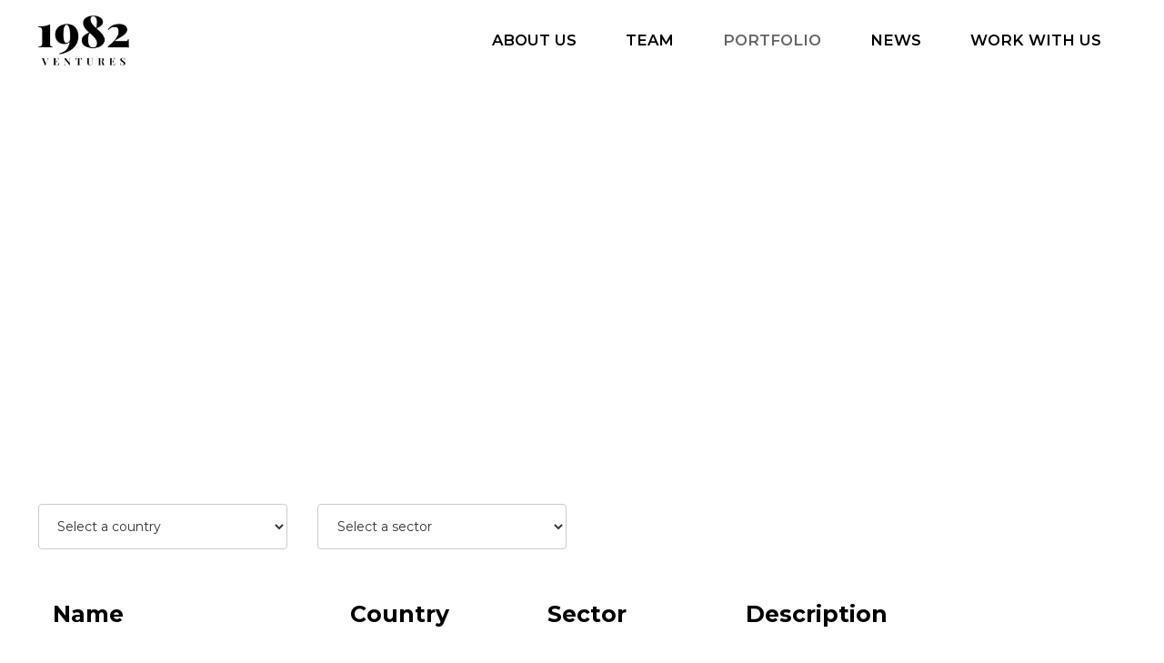

--- FILE ---
content_type: text/html
request_url: https://www.1982.vc/our-portfolio
body_size: 25043
content:
<!DOCTYPE html><!-- This site was created in Webflow. https://webflow.com --><!-- Last Published: Thu Jan 15 2026 13:57:09 GMT+0000 (Coordinated Universal Time) --><html data-wf-domain="www.1982.vc" data-wf-page="637767b704f1b53595e9668d" data-wf-site="63746929bf1b548b2bdf705d" lang="en"><head><meta charset="utf-8"/><title>Our Portfolio - 1982 Ventures</title><meta content="Learn more about the portfolio companies backed by 1982 Ventures." name="description"/><meta content="Our Portfolio - 1982 Ventures" property="og:title"/><meta content="Learn more about the portfolio companies backed by 1982 Ventures." property="og:description"/><meta content="Our Portfolio - 1982 Ventures" property="twitter:title"/><meta content="Learn more about the portfolio companies backed by 1982 Ventures." property="twitter:description"/><meta property="og:type" content="website"/><meta content="summary_large_image" name="twitter:card"/><meta content="width=device-width, initial-scale=1" name="viewport"/><meta content="Webflow" name="generator"/><link href="https://cdn.prod.website-files.com/63746929bf1b548b2bdf705d/css/1982.webflow.shared.ab9a60b77.min.css" rel="stylesheet" type="text/css" integrity="sha384-q5pgt3cMZlLdhEiG+m4vC8oipxWwUnC0QyKGS9COx5aETyM11aTxtBgo7oEGbkdh" crossorigin="anonymous"/><link href="https://fonts.googleapis.com" rel="preconnect"/><link href="https://fonts.gstatic.com" rel="preconnect" crossorigin="anonymous"/><script src="https://ajax.googleapis.com/ajax/libs/webfont/1.6.26/webfont.js" type="text/javascript"></script><script type="text/javascript">WebFont.load({  google: {    families: ["Montserrat:100,100italic,200,200italic,300,300italic,400,400italic,500,500italic,600,600italic,700,700italic,800,800italic,900,900italic","Open Sans:300,300italic,400,400italic,600,600italic,700,700italic,800,800italic","Droid Serif:400,400italic,700,700italic","Exo:100,100italic,200,200italic,300,300italic,400,400italic,500,500italic,600,600italic,700,700italic,800,800italic,900,900italic"]  }});</script><script type="text/javascript">!function(o,c){var n=c.documentElement,t=" w-mod-";n.className+=t+"js",("ontouchstart"in o||o.DocumentTouch&&c instanceof DocumentTouch)&&(n.className+=t+"touch")}(window,document);</script><link href="https://cdn.prod.website-files.com/63746929bf1b548b2bdf705d/64e2e8c31cac081b69f8f954_FAVION-32.png" rel="shortcut icon" type="image/x-icon"/><link href="https://cdn.prod.website-files.com/63746929bf1b548b2bdf705d/64e2e8c7383c11b3c1f9f5f3_favicon-265.png" rel="apple-touch-icon"/><script async="" src="https://www.googletagmanager.com/gtag/js?id=G-DNMBD05J18"></script><script type="text/javascript">window.dataLayer = window.dataLayer || [];function gtag(){dataLayer.push(arguments);}gtag('set', 'developer_id.dZGVlNj', true);gtag('js', new Date());gtag('config', 'G-DNMBD05J18');</script><script type="text/javascript" src="https://platform-api.sharethis.com/js/sharethis.js#property=638d932cb92caa0012f80c02&product=inline-share-buttons&source=platform" async="async"></script>

<script src="https://code.jquery.com/jquery-3.6.1.min.js" integrity="sha256-o88AwQnZB+VDvE9tvIXrMQaPlFFSUTR+nldQm1LuPXQ=" crossorigin="anonymous"></script>

<script type="text/javascript">
$(document).ready(function() {
	$(".scroll-down").click(function() {
	var href = $(this).attr("data-id");
console.log(href);
		$('html, body').animate({
			scrollTop: $(href).offset().top -50
		}, 1000);
	});
});
</script>

<style>
  @media only screen and (max-width: 820px) {
.nav-menu-two {
    background-color: #fff;
    border-radius: 50px;
    flex-wrap: wrap;
    justify-content: space-around;
    align-items: center;
    margin-top: 0;
    border-radius: 0px!important;
    border-top: 1px solid #00000012;
    padding: 20px;
    display: block;
    box-shadow: 0 8px 50px rgba(0,0,0,.05);
}
  }
</style>

<!-- [Attributes by Finsweet] CMS Filter -->
<script async src="https://cdn.jsdelivr.net/npm/@finsweet/attributes-cmsfilter@1/cmsfilter.js"></script>

<!-- [Attributes by Finsweet] CMS Sort -->
<script async src="https://cdn.jsdelivr.net/npm/@finsweet/attributes-cmssort@1/cmssort.js"></script>

<!-- [Attributes by Finsweet] CMS Nest -->
<script async src="https://cdn.jsdelivr.net/npm/@finsweet/attributes-cmsnest@1/cmsnest.js"></script></head><body><div class="page-wrapper"><div data-animation="default" data-collapse="medium" data-duration="400" data-easing="ease" data-easing2="ease" role="banner" class="nav-bar w-nav"><div class="padding-global nav"><div class="container-large"><div class="nav-bar_wrapper"><a href="/" class="brand-link_wrapper w-nav-brand"><img src="https://cdn.prod.website-files.com/63746929bf1b548b2bdf705d/637b0da34f76a7f396b827b0_logo_fca2d54cc50af620dbe8d7ce234d5ec0_1x.png" loading="lazy" width="90" alt="" class="brand-image"/></a><nav role="navigation" class="nav-menu_contanier w-nav-menu"><div class="nav-menu_wrapper"><a href="/about-us" class="button is-text w-nav-link">About Us</a><a href="/team" class="button is-text w-nav-link">Team</a><a href="/our-portfolio" aria-current="page" class="button is-text w-nav-link w--current">Portfolio</a><a href="/news" class="button is-text w-nav-link">News</a><a href="/work-with-us" class="button is-text w-nav-link">Work with us</a></div></nav><div class="nav-bar_menu-button w-nav-button"><div fs-scrolldisable-element="toggle" data-w-id="488ae1f0-5eef-f9fb-02a9-93e78df0964b" class="menu-hamburger-1 desktop-hide"><div class="hamburger-line-1 new"></div><div class="hamburger-lin-2 new"></div></div></div></div></div></div></div><div class="global-styles w-embed"><style>
  html { font-size: 1.125rem; }
  @media screen and (max-width:1920px) { html { font-size: calc(0.875rem + 0.20833333333333337vw); } }
  @media screen and (max-width:1440px) { html { font-size: calc(0.8751951092611863rem + 0.20811654526534862vw); } }
  @media screen and (max-width:479px) { html { font-size: calc(0.7496077405857741rem + 0.6276150627615062vw); } }

</style>
<style>

/* Make text look crisper and more legible in all browsers */
body {
  -webkit-font-smoothing: antialiased;
  -moz-osx-font-smoothing: grayscale;
  font-smoothing: antialiased;
  text-rendering: optimizeLegibility;
}

/* Focus state style for keyboard navigation for the focusable elements */
*[tabindex]:focus-visible,
  input[type="file"]:focus-visible {
   outline: 0.125rem solid #4d65ff;
   outline-offset: 0.125rem;
}

/* Get rid of top margin on first element in any rich text element */
.w-richtext > :not(div):first-child, .w-richtext > div:first-child > :first-child {
  margin-top: 0 !important;
}

/* Get rid of bottom margin on last element in any rich text element */
.w-richtext>:last-child, .w-richtext ol li:last-child, .w-richtext ul li:last-child {
	margin-bottom: 0 !important;
}

/* Prevent all click and hover interaction with an element */
.pointer-events-off {
	pointer-events: none;
}

/* Enables all click and hover interaction with an element */
.pointer-events-on {
  pointer-events: auto;
}

/* Create a class of .div-square which maintains a 1:1 dimension of a div */
.div-square::after {
	content: "";
	display: block;
	padding-bottom: 100%;
}

/* Make sure containers never lose their center alignment */
.container-medium,.container-small, .container-large {
	margin-right: auto !important;
  margin-left: auto !important;
}

/* 
Make the following elements inherit typography styles from the parent and not have hardcoded values. 
Important: You will not be able to style for example "All Links" in Designer with this CSS applied.
Uncomment this CSS to use it in the project. Leave this message for future hand-off.
*/
/*
a,
.w-input,
.w-select,
.w-tab-link,
.w-nav-link,
.w-dropdown-btn,
.w-dropdown-toggle,
.w-dropdown-link {
  color: inherit;
  text-decoration: inherit;
  font-size: inherit;
}
*/

/* Apply "..." after 3 lines of text */
.text-style-3lines {
	display: -webkit-box;
	overflow: hidden;
	-webkit-line-clamp: 3;
	-webkit-box-orient: vertical;
}

/* Apply "..." after 2 lines of text */
.text-style-2lines {
	display: -webkit-box;
	overflow: hidden;
	-webkit-line-clamp: 2;
	-webkit-box-orient: vertical;
}

/* Adds inline flex display */
.display-inlineflex {
  display: inline-flex;
}

/* These classes are never overwritten */
.hide {
  display: none !important;
}

@media screen and (max-width: 991px) {
    .hide, .hide-tablet {
        display: none !important;
    }
}
  @media screen and (max-width: 767px) {
    .hide-mobile-landscape{
      display: none !important;
    }
}
  @media screen and (max-width: 479px) {
    .hide-mobile{
      display: none !important;
    }
}
 
.margin-0 {
  margin: 0rem !important;
}
  
.padding-0 {
  padding: 0rem !important;
}

.spacing-clean {
padding: 0rem !important;
margin: 0rem !important;
}

.margin-top {
  margin-right: 0rem !important;
  margin-bottom: 0rem !important;
  margin-left: 0rem !important;
}

.padding-top {
  padding-right: 0rem !important;
  padding-bottom: 0rem !important;
  padding-left: 0rem !important;
}
  
.margin-right {
  margin-top: 0rem !important;
  margin-bottom: 0rem !important;
  margin-left: 0rem !important;
}

.padding-right {
  padding-top: 0rem !important;
  padding-bottom: 0rem !important;
  padding-left: 0rem !important;
}

.margin-bottom {
  margin-top: 0rem !important;
  margin-right: 0rem !important;
  margin-left: 0rem !important;
}

.padding-bottom {
  padding-top: 0rem !important;
  padding-right: 0rem !important;
  padding-left: 0rem !important;
}

.margin-left {
  margin-top: 0rem !important;
  margin-right: 0rem !important;
  margin-bottom: 0rem !important;
}
  
.padding-left {
  padding-top: 0rem !important;
  padding-right: 0rem !important;
  padding-bottom: 0rem !important;
}
  
.margin-horizontal {
  margin-top: 0rem !important;
  margin-bottom: 0rem !important;
}

.padding-horizontal {
  padding-top: 0rem !important;
  padding-bottom: 0rem !important;
}

.margin-vertical {
  margin-right: 0rem !important;
  margin-left: 0rem !important;
}
  
.padding-vertical {
  padding-right: 0rem !important;
  padding-left: 0rem !important;
}

.news_menu-option-wrapper.w-radio.fs-cmsfilter_active {
  border-top-style: solid;
  border-top-color: hsla(0, 0.00%, 55.33%, 1.00);
  border-right-style: solid;
  border-right-color: hsla(0, 0.00%, 55.33%, 1.00);
  border-bottom-style: solid;
  border-bottom-color: hsla(0, 0.00%, 55.33%, 1.00);
  border-left-style: solid;
  border-left-color: hsla(0, 0.00%, 55.33%, 1.00);
  border-top-left-radius: 0.5em;
  border-top-right-radius: 0.5em;
  border-bottom-left-radius: 0.5em;
  border-bottom-right-radius: 0.5em;
}

</style></div><div class="main-wrapper"><section><div class="padding-global"><div class="w-layout-blockcontainer container-large w-container"><div class="hero-section_container"><div data-w-id="0f89a81a-669c-6716-a7b6-1a614c752870" style="opacity:0" class="hero-section_h1-wrapper vertical-aligned"><h1 class="heading-style-xxl text-weight-bold">Our Portfolio</h1><div class="button-wrapper"><a href="/form/start-ups" class="button is-secondary w-button">Got A Pitch?</a></div></div></div></div><div class="w-layout-blockcontainer container-large w-container"><div class="portfolio_filter-wrapper"><div class="filter-form-block w-form"><form id="email-form" name="email-form" data-name="Email Form" method="get" fs-cmsfilter-element="filters" class="filter-form" data-wf-page-id="637767b704f1b53595e9668d" data-wf-element-id="1cceca6a-1c44-dab1-0b6f-eef9aeab0a60" data-turnstile-sitekey="0x4AAAAAAAQTptj2So4dx43e"><div><select id="select-2" name="select-2" data-name="Select 2" fs-cmsfilter-field="country" fs-cmsfilter-tagcategory="Year" class="form_input is-select-input w-select"><option value="">Select a country</option><option value="Indonesia">Indonesia</option><option value="Vietnam">Vietnam</option><option value="Pakistan">Pakistan</option><option value="Philippines">Philippines</option><option value="Singapore">Singapore</option><option value="Thailand">Thailand</option><option value="Bangladesh">Bangladesh</option><option value="malaysia">Malaysia</option><option value="Global">Global</option></select></div><div><select id="select-2" name="select-2" data-name="Select 2" fs-cmsfilter-field="sector" class="form_input is-select-input w-select"><option value="">Select a sector</option><option value="Insurtech">Insurtech</option><option value="Automated Financial Data Delivery">Automated Financial Data Delivery</option><option value="Open Banking and Financial APIs">Open Banking and Financial APIs</option><option value="Payment operation Platform and Business Banking">Payment operation Platform and Business Banking</option><option value="Verification and Missed Call OTP Platform">Verification and Missed Call OTP Platform</option><option value="Embedded Lending/B2B BNPL">Embedded Lending/B2B BNPL</option><option value="Digital Bank">Digital Bank</option><option value="BNPL">BNPL</option><option value="Online Travel Aggregator">Online Travel Aggregator</option><option value="Digital Tax Platform">Digital Tax Platform</option><option value="Home Financing">Home Financing</option><option value="IT Device Management and Leasing">IT Device Management and Leasing</option><option value="Digital Wealth Management">Digital Wealth Management</option><option value="Cross Border Payments">Cross Border Payments</option><option value="Book-keeping for MSMEs">Book-keeping for MSMEs</option><option value="Fintech Operating System and Marketplace for FnB">Fintech Operating System and Marketplace for FnB</option><option value="POS and Inventory Management">POS and Inventory Management</option><option value="Payment Operations Platform ">Payment Operations Platform </option><option value="SME Neo Bank">SME Neo Bank</option><option value="Agri-lending and marketplace">Agri-lending and marketplace</option><option value="Earned Wage Access">Earned Wage Access</option><option value="Personal Financial app">Personal Financial app</option><option value="Insurtech and Web3/Crypto Insurance">Insurtech and Web3/Crypto Insurance</option><option value="Crypto Payment Gateway">Crypto Payment Gateway</option><option value="E-commerce Enablement">E-commerce Enablement</option></select></div><div id="w-node-e0b5e682-ce6e-b5af-c969-adfc6a2c1656-95e9668d" class="hide"><select id="field" name="field" data-name="Field" fs-cmssort-element="trigger" class="form_input is-select-input w-select"><option value="">Sort by</option><option value="name-asc">Name (A-Z)</option><option value="name-desc">Name (Z-A)</option><option value="origin-asc">Origin (A-Z)</option><option value="origin-desc">Origin (Z-A)</option><option value="sector-asc">Sector (A-Z)</option><option value="sector-desc">Sector (Z-A)</option></select></div></form><div class="w-form-done"><div>Thank you! Your submission has been received!</div></div><div class="w-form-fail"><div>Oops! Something went wrong while submitting the form.</div></div></div></div></div></div></section><section><div class="padding-global"><div class="w-layout-blockcontainer container-large w-container"><div class="portfolio_4-grid-wrapper head"><div class="portfolio-cell"><h4 class="heading-style-h4">Name</h4></div><div class="portfolio-cell"><h4 class="heading-style-h4">Country</h4></div><div class="portfolio-cell"><h4 class="heading-style-h4">Sector</h4></div><div class="portfolio-cell hide-tablet"><h4 class="heading-style-h4">Description</h4></div></div></div><div class="container-large w-container"><div class="padding-vertical-2em"><div id="w-node-fe5e6fd0-3c21-2f5c-bda7-e224a3be863b-95e9668d" class="w-dyn-list"><div fs-cmsnest-element="list" fs-cmsfilter-element="list" fs-cmssort-element="list" role="list" class="portfolio_collection-list-wrapper w-dyn-items"><div role="listitem" class="portfolio_item w-dyn-item"><a href="https://www.baskit.app" class="w-inline-block"><div class="portfolio_4-grid-wrapper item"><div id="w-node-d644ced7-6746-cd07-01fa-7e6ba002858b-95e9668d" class="portfolio-cell image"><div class="image-link-wrapper"><img src="https://cdn.prod.website-files.com/637e09bc42ffe8cbf06d7c94/684bb113bdb518fe9b6abf41_Baskit_Logo_Edited.jpg" loading="lazy" alt="" sizes="(max-width: 767px) 100vw, (max-width: 991px) 728px, 940px" srcset="https://cdn.prod.website-files.com/637e09bc42ffe8cbf06d7c94/684bb113bdb518fe9b6abf41_Baskit_Logo_Edited-p-500.jpg 500w, https://cdn.prod.website-files.com/637e09bc42ffe8cbf06d7c94/684bb113bdb518fe9b6abf41_Baskit_Logo_Edited-p-800.jpg 800w, https://cdn.prod.website-files.com/637e09bc42ffe8cbf06d7c94/684bb113bdb518fe9b6abf41_Baskit_Logo_Edited.jpg 1000w" class="start-up-image"/><div fs-cmssort-field="name" class="hide">Baskit</div></div></div><div id="w-node-d644ced7-6746-cd07-01fa-7e6ba002858e-95e9668d" class="portfolio-cell"><div fs-cmsnest-collection="countries" fs-cmsnest-element="nest-target" class="country-collection"><div fs-cmsnest-collection="countries" fs-cmsnest-element="slugs">indonesia</div></div></div><div id="w-node-d644ced7-6746-cd07-01fa-7e6ba0028591-95e9668d" class="portfolio-cell"><div fs-cmssort-field="sector" fs-cmsfilter-field="sector" class="text-size-regular">Supply Chain Software, Financing and Market Place. </div></div><div id="w-node-d644ced7-6746-cd07-01fa-7e6ba0028588-95e9668d" class="portfolio-cell description"><div class="text-size-regular">Indonesia&#x27;s leading go-to-market platform for brands of all sizes </div></div></div></a></div><div role="listitem" class="portfolio_item w-dyn-item"><a href="https://www.onebrick.io/" class="w-inline-block"><div class="portfolio_4-grid-wrapper item"><div id="w-node-d644ced7-6746-cd07-01fa-7e6ba002858b-95e9668d" class="portfolio-cell image"><div class="image-link-wrapper"><img src="https://cdn.prod.website-files.com/637e09bc42ffe8cbf06d7c94/684bb811578e16a784b4a818_Brick_Logo_Edited.jpg" loading="lazy" alt="" sizes="(max-width: 767px) 100vw, (max-width: 991px) 728px, 940px" srcset="https://cdn.prod.website-files.com/637e09bc42ffe8cbf06d7c94/684bb811578e16a784b4a818_Brick_Logo_Edited-p-500.jpg 500w, https://cdn.prod.website-files.com/637e09bc42ffe8cbf06d7c94/684bb811578e16a784b4a818_Brick_Logo_Edited-p-800.jpg 800w, https://cdn.prod.website-files.com/637e09bc42ffe8cbf06d7c94/684bb811578e16a784b4a818_Brick_Logo_Edited.jpg 1000w" class="start-up-image"/><div fs-cmssort-field="name" class="hide">Brick</div></div></div><div id="w-node-d644ced7-6746-cd07-01fa-7e6ba002858e-95e9668d" class="portfolio-cell"><div fs-cmsnest-collection="countries" fs-cmsnest-element="nest-target" class="country-collection"><div fs-cmsnest-collection="countries" fs-cmsnest-element="slugs">indonesia</div></div></div><div id="w-node-d644ced7-6746-cd07-01fa-7e6ba0028591-95e9668d" class="portfolio-cell"><div fs-cmssort-field="sector" fs-cmsfilter-field="sector" class="text-size-regular">Open Finance and Payments </div></div><div id="w-node-d644ced7-6746-cd07-01fa-7e6ba0028588-95e9668d" class="portfolio-cell description"><div class="text-size-regular">Brick is building the #1 Business Payments, Financial Data Aggregation and API Platform in Southeast Asia.</div></div></div></a></div><div role="listitem" class="portfolio_item w-dyn-item"><a href="https://cinch.sg/" class="w-inline-block"><div class="portfolio_4-grid-wrapper item"><div id="w-node-d644ced7-6746-cd07-01fa-7e6ba002858b-95e9668d" class="portfolio-cell image"><div class="image-link-wrapper"><img src="https://cdn.prod.website-files.com/637e09bc42ffe8cbf06d7c94/684bb1f17d5c901e58cbf9dd_Cinch_Logo_Edited.jpg" loading="lazy" alt="" sizes="(max-width: 767px) 100vw, (max-width: 991px) 728px, 940px" srcset="https://cdn.prod.website-files.com/637e09bc42ffe8cbf06d7c94/684bb1f17d5c901e58cbf9dd_Cinch_Logo_Edited-p-500.jpg 500w, https://cdn.prod.website-files.com/637e09bc42ffe8cbf06d7c94/684bb1f17d5c901e58cbf9dd_Cinch_Logo_Edited-p-800.jpg 800w, https://cdn.prod.website-files.com/637e09bc42ffe8cbf06d7c94/684bb1f17d5c901e58cbf9dd_Cinch_Logo_Edited.jpg 1000w" class="start-up-image"/><div fs-cmssort-field="name" class="hide">Cinch</div></div></div><div id="w-node-d644ced7-6746-cd07-01fa-7e6ba002858e-95e9668d" class="portfolio-cell"><div fs-cmsnest-collection="countries" fs-cmsnest-element="nest-target" class="country-collection"><div fs-cmsnest-collection="countries" fs-cmsnest-element="slugs">singapore, global</div></div></div><div id="w-node-d644ced7-6746-cd07-01fa-7e6ba0028591-95e9668d" class="portfolio-cell"><div fs-cmssort-field="sector" fs-cmsfilter-field="sector" class="text-size-regular">Device Leasing</div></div><div id="w-node-d644ced7-6746-cd07-01fa-7e6ba0028588-95e9668d" class="portfolio-cell description"><div class="text-size-regular">Cinch provides hassle-free device rentals with insurance, flexible terms, and a sustainable approach to technology usage</div></div></div></a></div><div role="listitem" class="portfolio_item w-dyn-item"><a href="https://credilinq.ai/" class="w-inline-block"><div class="portfolio_4-grid-wrapper item"><div id="w-node-d644ced7-6746-cd07-01fa-7e6ba002858b-95e9668d" class="portfolio-cell image"><div class="image-link-wrapper"><img src="https://cdn.prod.website-files.com/637e09bc42ffe8cbf06d7c94/684bae345f57e0d9db193024_CrediLinq_Logo_Edited.jpg" loading="lazy" alt="" sizes="(max-width: 767px) 100vw, (max-width: 991px) 728px, 940px" srcset="https://cdn.prod.website-files.com/637e09bc42ffe8cbf06d7c94/684bae345f57e0d9db193024_CrediLinq_Logo_Edited-p-500.jpg 500w, https://cdn.prod.website-files.com/637e09bc42ffe8cbf06d7c94/684bae345f57e0d9db193024_CrediLinq_Logo_Edited-p-800.jpg 800w, https://cdn.prod.website-files.com/637e09bc42ffe8cbf06d7c94/684bae345f57e0d9db193024_CrediLinq_Logo_Edited.jpg 1000w" class="start-up-image"/><div fs-cmssort-field="name" class="hide">Credilinq</div></div></div><div id="w-node-d644ced7-6746-cd07-01fa-7e6ba002858e-95e9668d" class="portfolio-cell"><div fs-cmsnest-collection="countries" fs-cmsnest-element="nest-target" class="country-collection"><div fs-cmsnest-collection="countries" fs-cmsnest-element="slugs">singapore, global</div></div></div><div id="w-node-d644ced7-6746-cd07-01fa-7e6ba0028591-95e9668d" class="portfolio-cell"><div fs-cmssort-field="sector" fs-cmsfilter-field="sector" class="text-size-regular">Embedded Lending/B2B BNPL</div></div><div id="w-node-d644ced7-6746-cd07-01fa-7e6ba0028588-95e9668d" class="portfolio-cell description"><div class="text-size-regular">CrediLinq is an AI enabled Lending as a Service (LaaS) Company which lends to SMEs.</div></div></div></a></div><div role="listitem" class="portfolio_item w-dyn-item"><a href="https://www.cryptolock.ai" class="w-inline-block"><div class="portfolio_4-grid-wrapper item"><div id="w-node-d644ced7-6746-cd07-01fa-7e6ba002858b-95e9668d" class="portfolio-cell image"><div class="image-link-wrapper"><img src="https://cdn.prod.website-files.com/637e09bc42ffe8cbf06d7c94/684bb22edc9bf6a11d5d4749_CryptoLock_Logo_Edited.jpg" loading="lazy" alt="" sizes="(max-width: 767px) 100vw, (max-width: 991px) 728px, 940px" srcset="https://cdn.prod.website-files.com/637e09bc42ffe8cbf06d7c94/684bb22edc9bf6a11d5d4749_CryptoLock_Logo_Edited-p-500.jpg 500w, https://cdn.prod.website-files.com/637e09bc42ffe8cbf06d7c94/684bb22edc9bf6a11d5d4749_CryptoLock_Logo_Edited-p-800.jpg 800w, https://cdn.prod.website-files.com/637e09bc42ffe8cbf06d7c94/684bb22edc9bf6a11d5d4749_CryptoLock_Logo_Edited.jpg 1000w" class="start-up-image"/><div fs-cmssort-field="name" class="hide">CryptoLock</div></div></div><div id="w-node-d644ced7-6746-cd07-01fa-7e6ba002858e-95e9668d" class="portfolio-cell"><div fs-cmsnest-collection="countries" fs-cmsnest-element="nest-target" class="country-collection"><div fs-cmsnest-collection="countries" fs-cmsnest-element="slugs">singapore</div></div></div><div id="w-node-d644ced7-6746-cd07-01fa-7e6ba0028591-95e9668d" class="portfolio-cell"><div fs-cmssort-field="sector" fs-cmsfilter-field="sector" class="text-size-regular">Crypto/Web3</div></div><div id="w-node-d644ced7-6746-cd07-01fa-7e6ba0028588-95e9668d" class="portfolio-cell description"><div class="text-size-regular">Cryptolock is an AI-driven marketplace for Web3 security and proprietary market data, while pioneering an AI protocol to democratize knowledge.</div></div></div></a></div><div role="listitem" class="portfolio_item w-dyn-item"><a href="https://www.din.global/" class="w-inline-block"><div class="portfolio_4-grid-wrapper item"><div id="w-node-d644ced7-6746-cd07-01fa-7e6ba002858b-95e9668d" class="portfolio-cell image"><div class="image-link-wrapper"><img src="https://cdn.prod.website-files.com/637e09bc42ffe8cbf06d7c94/684bb8005f57e0d9db1e0536_DCore_Logo_Edited.jpg" loading="lazy" alt="" sizes="(max-width: 767px) 100vw, (max-width: 991px) 728px, 940px" srcset="https://cdn.prod.website-files.com/637e09bc42ffe8cbf06d7c94/684bb8005f57e0d9db1e0536_DCore_Logo_Edited-p-500.jpg 500w, https://cdn.prod.website-files.com/637e09bc42ffe8cbf06d7c94/684bb8005f57e0d9db1e0536_DCore_Logo_Edited-p-800.jpg 800w, https://cdn.prod.website-files.com/637e09bc42ffe8cbf06d7c94/684bb8005f57e0d9db1e0536_DCore_Logo_Edited.jpg 1000w" class="start-up-image"/><div fs-cmssort-field="name" class="hide">DBank</div></div></div><div id="w-node-d644ced7-6746-cd07-01fa-7e6ba002858e-95e9668d" class="portfolio-cell"><div fs-cmsnest-collection="countries" fs-cmsnest-element="nest-target" class="country-collection"><div fs-cmsnest-collection="countries" fs-cmsnest-element="slugs">pakistan</div></div></div><div id="w-node-d644ced7-6746-cd07-01fa-7e6ba0028591-95e9668d" class="portfolio-cell"><div fs-cmssort-field="sector" fs-cmsfilter-field="sector" class="text-size-regular">Digital Bank</div></div><div id="w-node-d644ced7-6746-cd07-01fa-7e6ba0028588-95e9668d" class="portfolio-cell description"><div class="text-size-regular">dBank is an Islamabad-headquartered digital bank startup that will attempt to expand the reach of financial services in a “transparent and friendly” manner in Pakistan, taking on the informal credit system that tend to exploit those in need with exorbitant and unpredictable interest rates.</div></div></div></a></div><div role="listitem" class="portfolio_item w-dyn-item"><a href="https://fazpass.com/" class="w-inline-block"><div class="portfolio_4-grid-wrapper item"><div id="w-node-d644ced7-6746-cd07-01fa-7e6ba002858b-95e9668d" class="portfolio-cell image"><div class="image-link-wrapper"><img src="https://cdn.prod.website-files.com/637e09bc42ffe8cbf06d7c94/684bb32dc8939dc44f66c95e_fazpass_Logo_Edited.jpg" loading="lazy" alt="" sizes="(max-width: 767px) 100vw, (max-width: 991px) 728px, 940px" srcset="https://cdn.prod.website-files.com/637e09bc42ffe8cbf06d7c94/684bb32dc8939dc44f66c95e_fazpass_Logo_Edited-p-500.jpg 500w, https://cdn.prod.website-files.com/637e09bc42ffe8cbf06d7c94/684bb32dc8939dc44f66c95e_fazpass_Logo_Edited-p-800.jpg 800w, https://cdn.prod.website-files.com/637e09bc42ffe8cbf06d7c94/684bb32dc8939dc44f66c95e_fazpass_Logo_Edited.jpg 1000w" class="start-up-image"/><div fs-cmssort-field="name" class="hide">Fazpass</div></div></div><div id="w-node-d644ced7-6746-cd07-01fa-7e6ba002858e-95e9668d" class="portfolio-cell"><div fs-cmsnest-collection="countries" fs-cmsnest-element="nest-target" class="country-collection"><div fs-cmsnest-collection="countries" fs-cmsnest-element="slugs">indonesia</div></div></div><div id="w-node-d644ced7-6746-cd07-01fa-7e6ba0028591-95e9668d" class="portfolio-cell"><div fs-cmssort-field="sector" fs-cmsfilter-field="sector" class="text-size-regular">Verification and Missed Call OTP Platform</div></div><div id="w-node-d644ced7-6746-cd07-01fa-7e6ba0028588-95e9668d" class="portfolio-cell description"><div class="text-size-regular">Fazpass is a Multi-Factor Authentication Solution Service Provider that helps enterprises engage with Omnichannel and Multi-Provider with just Single API Integration.</div></div></div></a></div><div role="listitem" class="portfolio_item w-dyn-item"><a href="https://www.bluesheets.io/" class="w-inline-block"><div class="portfolio_4-grid-wrapper item"><div id="w-node-d644ced7-6746-cd07-01fa-7e6ba002858b-95e9668d" class="portfolio-cell image"><div class="image-link-wrapper"><img src="https://cdn.prod.website-files.com/637e09bc42ffe8cbf06d7c94/684bb746ea22fd4393d6b335_fileAI_Logo_Exit.jpg" loading="lazy" alt="" sizes="(max-width: 767px) 100vw, (max-width: 991px) 728px, 940px" srcset="https://cdn.prod.website-files.com/637e09bc42ffe8cbf06d7c94/684bb746ea22fd4393d6b335_fileAI_Logo_Exit-p-500.jpg 500w, https://cdn.prod.website-files.com/637e09bc42ffe8cbf06d7c94/684bb746ea22fd4393d6b335_fileAI_Logo_Exit-p-800.jpg 800w, https://cdn.prod.website-files.com/637e09bc42ffe8cbf06d7c94/684bb746ea22fd4393d6b335_fileAI_Logo_Exit.jpg 1000w" class="start-up-image"/><div fs-cmssort-field="name" class="hide">FileAI</div></div></div><div id="w-node-d644ced7-6746-cd07-01fa-7e6ba002858e-95e9668d" class="portfolio-cell"><div fs-cmsnest-collection="countries" fs-cmsnest-element="nest-target" class="country-collection"><div fs-cmsnest-collection="countries" fs-cmsnest-element="slugs">singapore, global</div></div></div><div id="w-node-d644ced7-6746-cd07-01fa-7e6ba0028591-95e9668d" class="portfolio-cell"><div fs-cmssort-field="sector" fs-cmsfilter-field="sector" class="text-size-regular">AI Automation</div></div><div id="w-node-d644ced7-6746-cd07-01fa-7e6ba0028588-95e9668d" class="portfolio-cell description"><div class="text-size-regular">fileAI is a leading provider of AI automation solutions that leverage artificial intelligence to process any file end-to-end directly into any system without manual intervention.</div></div></div></a></div><div role="listitem" class="portfolio_item w-dyn-item"><a href="https://fundiin.vn/" class="w-inline-block"><div class="portfolio_4-grid-wrapper item"><div id="w-node-d644ced7-6746-cd07-01fa-7e6ba002858b-95e9668d" class="portfolio-cell image"><div class="image-link-wrapper"><img src="https://cdn.prod.website-files.com/637e09bc42ffe8cbf06d7c94/684bb380bdb518fe9b6c698b_FundIin_Logo_Edited.jpg" loading="lazy" alt="" sizes="(max-width: 767px) 100vw, (max-width: 991px) 728px, 940px" srcset="https://cdn.prod.website-files.com/637e09bc42ffe8cbf06d7c94/684bb380bdb518fe9b6c698b_FundIin_Logo_Edited-p-500.jpg 500w, https://cdn.prod.website-files.com/637e09bc42ffe8cbf06d7c94/684bb380bdb518fe9b6c698b_FundIin_Logo_Edited-p-800.jpg 800w, https://cdn.prod.website-files.com/637e09bc42ffe8cbf06d7c94/684bb380bdb518fe9b6c698b_FundIin_Logo_Edited.jpg 1000w" class="start-up-image"/><div fs-cmssort-field="name" class="hide">Fundiin</div></div></div><div id="w-node-d644ced7-6746-cd07-01fa-7e6ba002858e-95e9668d" class="portfolio-cell"><div fs-cmsnest-collection="countries" fs-cmsnest-element="nest-target" class="country-collection"><div fs-cmsnest-collection="countries" fs-cmsnest-element="slugs">vietnam</div></div></div><div id="w-node-d644ced7-6746-cd07-01fa-7e6ba0028591-95e9668d" class="portfolio-cell"><div fs-cmssort-field="sector" fs-cmsfilter-field="sector" class="text-size-regular">BNPL</div></div><div id="w-node-d644ced7-6746-cd07-01fa-7e6ba0028588-95e9668d" class="portfolio-cell description"><div class="text-size-regular">Fundiin is a buy now pay later that offers customer friendly installment payments at the point of sale and allows merchants to expand their customer base.</div></div></div></a></div><div role="listitem" class="portfolio_item w-dyn-item"><a href="https://www.gozayaan.com/" class="w-inline-block"><div class="portfolio_4-grid-wrapper item"><div id="w-node-d644ced7-6746-cd07-01fa-7e6ba002858b-95e9668d" class="portfolio-cell image"><div class="image-link-wrapper"><img src="https://cdn.prod.website-files.com/637e09bc42ffe8cbf06d7c94/684bb759ea22fd4393d6bf9f_goZayaan_Logo_Edited.jpg" loading="lazy" alt="" sizes="(max-width: 767px) 100vw, (max-width: 991px) 728px, 940px" srcset="https://cdn.prod.website-files.com/637e09bc42ffe8cbf06d7c94/684bb759ea22fd4393d6bf9f_goZayaan_Logo_Edited-p-500.jpg 500w, https://cdn.prod.website-files.com/637e09bc42ffe8cbf06d7c94/684bb759ea22fd4393d6bf9f_goZayaan_Logo_Edited-p-800.jpg 800w, https://cdn.prod.website-files.com/637e09bc42ffe8cbf06d7c94/684bb759ea22fd4393d6bf9f_goZayaan_Logo_Edited.jpg 1000w" class="start-up-image"/><div fs-cmssort-field="name" class="hide">Go Zayaan</div></div></div><div id="w-node-d644ced7-6746-cd07-01fa-7e6ba002858e-95e9668d" class="portfolio-cell"><div fs-cmsnest-collection="countries" fs-cmsnest-element="nest-target" class="country-collection"><div fs-cmsnest-collection="countries" fs-cmsnest-element="slugs">bangladesh</div></div></div><div id="w-node-d644ced7-6746-cd07-01fa-7e6ba0028591-95e9668d" class="portfolio-cell"><div fs-cmssort-field="sector" fs-cmsfilter-field="sector" class="text-size-regular">Online Travel Aggregator and Remittances </div></div><div id="w-node-d644ced7-6746-cd07-01fa-7e6ba0028588-95e9668d" class="portfolio-cell description"><div class="text-size-regular">Go Zayaan is an online travel agency (OTA) focused on digital booking of flights, hotels, tours and other transportation.</div></div></div></a></div><div role="listitem" class="portfolio_item w-dyn-item"><a href="https://www.higala.ph/" class="w-inline-block"><div class="portfolio_4-grid-wrapper item"><div id="w-node-d644ced7-6746-cd07-01fa-7e6ba002858b-95e9668d" class="portfolio-cell image"><div class="image-link-wrapper"><img src="https://cdn.prod.website-files.com/637e09bc42ffe8cbf06d7c94/684bb4ae3c3877a9a2a38029_Higala_Logo_Edited.jpg" loading="lazy" alt="" sizes="(max-width: 767px) 100vw, (max-width: 991px) 728px, 940px" srcset="https://cdn.prod.website-files.com/637e09bc42ffe8cbf06d7c94/684bb4ae3c3877a9a2a38029_Higala_Logo_Edited-p-500.jpg 500w, https://cdn.prod.website-files.com/637e09bc42ffe8cbf06d7c94/684bb4ae3c3877a9a2a38029_Higala_Logo_Edited-p-800.jpg 800w, https://cdn.prod.website-files.com/637e09bc42ffe8cbf06d7c94/684bb4ae3c3877a9a2a38029_Higala_Logo_Edited.jpg 1000w" class="start-up-image"/><div fs-cmssort-field="name" class="hide">Higala</div></div></div><div id="w-node-d644ced7-6746-cd07-01fa-7e6ba002858e-95e9668d" class="portfolio-cell"><div fs-cmsnest-collection="countries" fs-cmsnest-element="nest-target" class="country-collection"><div fs-cmsnest-collection="countries" fs-cmsnest-element="slugs">global</div></div></div><div id="w-node-d644ced7-6746-cd07-01fa-7e6ba0028591-95e9668d" class="portfolio-cell"><div fs-cmssort-field="sector" fs-cmsfilter-field="sector" class="text-size-regular">Real-time Payments</div></div><div id="w-node-d644ced7-6746-cd07-01fa-7e6ba0028588-95e9668d" class="portfolio-cell description"><div class="text-size-regular">Higala is an instant payment infrastructure service provider empowering financial institutions to move money seamlessly and to connect new market players––all in an effort to advance a resilient and inclusive financial system.</div></div></div></a></div><div role="listitem" class="portfolio_item w-dyn-item"><a href="https://hipajak.id/" class="w-inline-block"><div class="portfolio_4-grid-wrapper item"><div id="w-node-d644ced7-6746-cd07-01fa-7e6ba002858b-95e9668d" class="portfolio-cell image"><div class="image-link-wrapper"><img src="https://cdn.prod.website-files.com/637e09bc42ffe8cbf06d7c94/684bb363dc9bf6a11d5e6592_Hipajak_Logo_Edited.jpg" loading="lazy" alt="" sizes="(max-width: 767px) 100vw, (max-width: 991px) 728px, 940px" srcset="https://cdn.prod.website-files.com/637e09bc42ffe8cbf06d7c94/684bb363dc9bf6a11d5e6592_Hipajak_Logo_Edited-p-500.jpg 500w, https://cdn.prod.website-files.com/637e09bc42ffe8cbf06d7c94/684bb363dc9bf6a11d5e6592_Hipajak_Logo_Edited-p-800.jpg 800w, https://cdn.prod.website-files.com/637e09bc42ffe8cbf06d7c94/684bb363dc9bf6a11d5e6592_Hipajak_Logo_Edited.jpg 1000w" class="start-up-image"/><div fs-cmssort-field="name" class="hide">Hipajak</div></div></div><div id="w-node-d644ced7-6746-cd07-01fa-7e6ba002858e-95e9668d" class="portfolio-cell"><div fs-cmsnest-collection="countries" fs-cmsnest-element="nest-target" class="country-collection"><div fs-cmsnest-collection="countries" fs-cmsnest-element="slugs">indonesia</div></div></div><div id="w-node-d644ced7-6746-cd07-01fa-7e6ba0028591-95e9668d" class="portfolio-cell"><div fs-cmssort-field="sector" fs-cmsfilter-field="sector" class="text-size-regular">Digital Tax Platform</div></div><div id="w-node-d644ced7-6746-cd07-01fa-7e6ba0028588-95e9668d" class="portfolio-cell description"><div class="text-size-regular">HiPajak provides easy to use tax advice and filing software for SMEs and MSMEs.</div></div></div></a></div><div role="listitem" class="portfolio_item w-dyn-item"><a href="https://homebase.com.vn/" class="w-inline-block"><div class="portfolio_4-grid-wrapper item"><div id="w-node-d644ced7-6746-cd07-01fa-7e6ba002858b-95e9668d" class="portfolio-cell image"><div class="image-link-wrapper"><img src="https://cdn.prod.website-files.com/637e09bc42ffe8cbf06d7c94/684bb27ebdb518fe9b6bea9b_HomeBase_Logo_Edited.jpg" loading="lazy" alt="" sizes="(max-width: 767px) 100vw, (max-width: 991px) 728px, 940px" srcset="https://cdn.prod.website-files.com/637e09bc42ffe8cbf06d7c94/684bb27ebdb518fe9b6bea9b_HomeBase_Logo_Edited-p-500.jpg 500w, https://cdn.prod.website-files.com/637e09bc42ffe8cbf06d7c94/684bb27ebdb518fe9b6bea9b_HomeBase_Logo_Edited-p-800.jpg 800w, https://cdn.prod.website-files.com/637e09bc42ffe8cbf06d7c94/684bb27ebdb518fe9b6bea9b_HomeBase_Logo_Edited.jpg 1000w" class="start-up-image"/><div fs-cmssort-field="name" class="hide">Homebase</div></div></div><div id="w-node-d644ced7-6746-cd07-01fa-7e6ba002858e-95e9668d" class="portfolio-cell"><div fs-cmsnest-collection="countries" fs-cmsnest-element="nest-target" class="country-collection"><div fs-cmsnest-collection="countries" fs-cmsnest-element="slugs">vietnam</div></div></div><div id="w-node-d644ced7-6746-cd07-01fa-7e6ba0028591-95e9668d" class="portfolio-cell"><div fs-cmssort-field="sector" fs-cmsfilter-field="sector" class="text-size-regular">Home Financing</div></div><div id="w-node-d644ced7-6746-cd07-01fa-7e6ba0028588-95e9668d" class="portfolio-cell description"><div class="text-size-regular">Homebase (YC W21) is Vietnam based real estate technology company that provides innovative home ownership and financing solutions across Southeast Asia. </div></div></div></a></div><div role="listitem" class="portfolio_item w-dyn-item"><a href="https://www.hugosave.com/" class="w-inline-block"><div class="portfolio_4-grid-wrapper item"><div id="w-node-d644ced7-6746-cd07-01fa-7e6ba002858b-95e9668d" class="portfolio-cell image"><div class="image-link-wrapper"><img src="https://cdn.prod.website-files.com/637e09bc42ffe8cbf06d7c94/684bb630ea22fd4393d697b8_HugoHub_Logo_Edited.jpeg" loading="lazy" alt="" sizes="(max-width: 767px) 100vw, (max-width: 991px) 728px, 940px" srcset="https://cdn.prod.website-files.com/637e09bc42ffe8cbf06d7c94/684bb630ea22fd4393d697b8_HugoHub_Logo_Edited-p-500.jpeg 500w, https://cdn.prod.website-files.com/637e09bc42ffe8cbf06d7c94/684bb630ea22fd4393d697b8_HugoHub_Logo_Edited-p-800.jpeg 800w, https://cdn.prod.website-files.com/637e09bc42ffe8cbf06d7c94/684bb630ea22fd4393d697b8_HugoHub_Logo_Edited.jpeg 1000w" class="start-up-image"/><div fs-cmssort-field="name" class="hide">Hugo</div></div></div><div id="w-node-d644ced7-6746-cd07-01fa-7e6ba002858e-95e9668d" class="portfolio-cell"><div fs-cmsnest-collection="countries" fs-cmsnest-element="nest-target" class="country-collection"><div fs-cmsnest-collection="countries" fs-cmsnest-element="slugs">singapore, global</div></div></div><div id="w-node-d644ced7-6746-cd07-01fa-7e6ba0028591-95e9668d" class="portfolio-cell"><div fs-cmssort-field="sector" fs-cmsfilter-field="sector" class="text-size-regular">Banking-as-a-Service (BaaS)</div></div><div id="w-node-d644ced7-6746-cd07-01fa-7e6ba0028588-95e9668d" class="portfolio-cell description"><div class="text-size-regular">HugoHub is a BaaS platform, offering afull-suite of modular banking services through a single integration that isuser-friendly and accessible. HugoHub is the core technology serving theWealthCare App Hugosave in Singapore as well as HugoBank, a digital bank inPakistan.</div></div></div></a></div><div role="listitem" class="portfolio_item w-dyn-item"><a href="https://infina.vn/" class="w-inline-block"><div class="portfolio_4-grid-wrapper item"><div id="w-node-d644ced7-6746-cd07-01fa-7e6ba002858b-95e9668d" class="portfolio-cell image"><div class="image-link-wrapper"><img src="https://cdn.prod.website-files.com/637e09bc42ffe8cbf06d7c94/684bb69ec8939dc44f688af4_Infina_Logo_Edited.jpg" loading="lazy" alt="" sizes="(max-width: 767px) 100vw, (max-width: 991px) 728px, 940px" srcset="https://cdn.prod.website-files.com/637e09bc42ffe8cbf06d7c94/684bb69ec8939dc44f688af4_Infina_Logo_Edited-p-500.jpg 500w, https://cdn.prod.website-files.com/637e09bc42ffe8cbf06d7c94/684bb69ec8939dc44f688af4_Infina_Logo_Edited-p-800.jpg 800w, https://cdn.prod.website-files.com/637e09bc42ffe8cbf06d7c94/684bb69ec8939dc44f688af4_Infina_Logo_Edited.jpg 1000w" class="start-up-image"/><div fs-cmssort-field="name" class="hide">Infina</div></div></div><div id="w-node-d644ced7-6746-cd07-01fa-7e6ba002858e-95e9668d" class="portfolio-cell"><div fs-cmsnest-collection="countries" fs-cmsnest-element="nest-target" class="country-collection"><div fs-cmsnest-collection="countries" fs-cmsnest-element="slugs">vietnam</div></div></div><div id="w-node-d644ced7-6746-cd07-01fa-7e6ba0028591-95e9668d" class="portfolio-cell"><div fs-cmssort-field="sector" fs-cmsfilter-field="sector" class="text-size-regular">Retail Investment App </div></div><div id="w-node-d644ced7-6746-cd07-01fa-7e6ba0028588-95e9668d" class="portfolio-cell description"><div class="text-size-regular">Infina is an investing platform that allows Vietnamese to buy and sell stocks, ETFs​, and mutual funds.</div></div></div></a></div><div role="listitem" class="portfolio_item w-dyn-item"><a href="https://ipid.tech/" class="w-inline-block"><div class="portfolio_4-grid-wrapper item"><div id="w-node-d644ced7-6746-cd07-01fa-7e6ba002858b-95e9668d" class="portfolio-cell image"><div class="image-link-wrapper"><img src="https://cdn.prod.website-files.com/637e09bc42ffe8cbf06d7c94/684bb29dbdb518fe9b6c0de2_iPid_Logo_Edited.jpg" loading="lazy" alt="" sizes="(max-width: 767px) 100vw, (max-width: 991px) 728px, 940px" srcset="https://cdn.prod.website-files.com/637e09bc42ffe8cbf06d7c94/684bb29dbdb518fe9b6c0de2_iPid_Logo_Edited-p-500.jpg 500w, https://cdn.prod.website-files.com/637e09bc42ffe8cbf06d7c94/684bb29dbdb518fe9b6c0de2_iPid_Logo_Edited-p-800.jpg 800w, https://cdn.prod.website-files.com/637e09bc42ffe8cbf06d7c94/684bb29dbdb518fe9b6c0de2_iPid_Logo_Edited.jpg 1000w" class="start-up-image"/><div fs-cmssort-field="name" class="hide">Ipid</div></div></div><div id="w-node-d644ced7-6746-cd07-01fa-7e6ba002858e-95e9668d" class="portfolio-cell"><div fs-cmsnest-collection="countries" fs-cmsnest-element="nest-target" class="country-collection"><div fs-cmsnest-collection="countries" fs-cmsnest-element="slugs">singapore, global</div></div></div><div id="w-node-d644ced7-6746-cd07-01fa-7e6ba0028591-95e9668d" class="portfolio-cell"><div fs-cmssort-field="sector" fs-cmsfilter-field="sector" class="text-size-regular">Cross Border Payments</div></div><div id="w-node-d644ced7-6746-cd07-01fa-7e6ba0028588-95e9668d" class="portfolio-cell description"><div class="text-size-regular">iPiD is a Singapore-based global payments infrastructure and data orchestration layer that makes global payments friction-less for banks, payment platforms and anyone working with cross-border payments. </div></div></div></a></div><div role="listitem" class="portfolio_item w-dyn-item"><a href="https://www.lista.com.ph/" class="w-inline-block"><div class="portfolio_4-grid-wrapper item"><div id="w-node-d644ced7-6746-cd07-01fa-7e6ba002858b-95e9668d" class="portfolio-cell image"><div class="image-link-wrapper"><img src="https://cdn.prod.website-files.com/637e09bc42ffe8cbf06d7c94/684bb3422f07be4368ed2bc7_Lista_Logo_Edited.jpg" loading="lazy" alt="" sizes="(max-width: 767px) 100vw, (max-width: 991px) 728px, 940px" srcset="https://cdn.prod.website-files.com/637e09bc42ffe8cbf06d7c94/684bb3422f07be4368ed2bc7_Lista_Logo_Edited-p-500.jpg 500w, https://cdn.prod.website-files.com/637e09bc42ffe8cbf06d7c94/684bb3422f07be4368ed2bc7_Lista_Logo_Edited-p-800.jpg 800w, https://cdn.prod.website-files.com/637e09bc42ffe8cbf06d7c94/684bb3422f07be4368ed2bc7_Lista_Logo_Edited.jpg 1000w" class="start-up-image"/><div fs-cmssort-field="name" class="hide">Lista</div></div></div><div id="w-node-d644ced7-6746-cd07-01fa-7e6ba002858e-95e9668d" class="portfolio-cell"><div fs-cmsnest-collection="countries" fs-cmsnest-element="nest-target" class="country-collection"><div fs-cmsnest-collection="countries" fs-cmsnest-element="slugs">philippines</div></div></div><div id="w-node-d644ced7-6746-cd07-01fa-7e6ba0028591-95e9668d" class="portfolio-cell"><div fs-cmssort-field="sector" fs-cmsfilter-field="sector" class="text-size-regular">Credit Builder</div></div><div id="w-node-d644ced7-6746-cd07-01fa-7e6ba0028588-95e9668d" class="portfolio-cell description"><div class="text-size-regular">Lista is the leading credit and financial management application in the Philippines, we have pioneered direct access to credit scores and reports, offering consumers seamless and instantaneous insight into their financial health</div></div></div></a></div><div role="listitem" class="portfolio_item w-dyn-item"><a href="https://lunapos.id/" class="w-inline-block"><div class="portfolio_4-grid-wrapper item"><div id="w-node-d644ced7-6746-cd07-01fa-7e6ba002858b-95e9668d" class="portfolio-cell image"><div class="image-link-wrapper"><img src="https://cdn.prod.website-files.com/637e09bc42ffe8cbf06d7c94/684bb350bce09d8981b5f33a_Luna_Logo_Edited.jpg" loading="lazy" alt="" sizes="(max-width: 767px) 100vw, (max-width: 991px) 728px, 940px" srcset="https://cdn.prod.website-files.com/637e09bc42ffe8cbf06d7c94/684bb350bce09d8981b5f33a_Luna_Logo_Edited-p-500.jpg 500w, https://cdn.prod.website-files.com/637e09bc42ffe8cbf06d7c94/684bb350bce09d8981b5f33a_Luna_Logo_Edited-p-800.jpg 800w, https://cdn.prod.website-files.com/637e09bc42ffe8cbf06d7c94/684bb350bce09d8981b5f33a_Luna_Logo_Edited.jpg 1000w" class="start-up-image"/><div fs-cmssort-field="name" class="hide">Luna</div></div></div><div id="w-node-d644ced7-6746-cd07-01fa-7e6ba002858e-95e9668d" class="portfolio-cell"><div fs-cmsnest-collection="countries" fs-cmsnest-element="nest-target" class="country-collection"><div fs-cmsnest-collection="countries" fs-cmsnest-element="slugs">indonesia</div></div></div><div id="w-node-d644ced7-6746-cd07-01fa-7e6ba0028591-95e9668d" class="portfolio-cell"><div fs-cmssort-field="sector" fs-cmsfilter-field="sector" class="text-size-regular">Fintech Operating System and Marketplace for FnB</div></div><div id="w-node-d644ced7-6746-cd07-01fa-7e6ba0028588-95e9668d" class="portfolio-cell description"><div class="text-size-regular">Luna provides cloud-based POS, inventory management, and accounting solutions for SMEs in Indonesia.</div></div></div></a></div><div role="listitem" class="portfolio_item w-dyn-item"><a href="https://lunchbox.io/" class="w-inline-block"><div class="portfolio_4-grid-wrapper item"><div id="w-node-d644ced7-6746-cd07-01fa-7e6ba002858b-95e9668d" class="portfolio-cell image"><div class="image-link-wrapper"><img src="https://cdn.prod.website-files.com/637e09bc42ffe8cbf06d7c94/684bb39fdc9bf6a11d5e9809_LunchBox_Logo_Edited.jpg" loading="lazy" alt="" sizes="(max-width: 767px) 100vw, (max-width: 991px) 728px, 940px" srcset="https://cdn.prod.website-files.com/637e09bc42ffe8cbf06d7c94/684bb39fdc9bf6a11d5e9809_LunchBox_Logo_Edited-p-500.jpg 500w, https://cdn.prod.website-files.com/637e09bc42ffe8cbf06d7c94/684bb39fdc9bf6a11d5e9809_LunchBox_Logo_Edited-p-800.jpg 800w, https://cdn.prod.website-files.com/637e09bc42ffe8cbf06d7c94/684bb39fdc9bf6a11d5e9809_LunchBox_Logo_Edited.jpg 1000w" class="start-up-image"/><div fs-cmssort-field="name" class="hide">Lunchbox</div></div></div><div id="w-node-d644ced7-6746-cd07-01fa-7e6ba002858e-95e9668d" class="portfolio-cell"><div fs-cmsnest-collection="countries" fs-cmsnest-element="nest-target" class="country-collection"><div fs-cmsnest-collection="countries" fs-cmsnest-element="slugs">singapore, global</div></div></div><div id="w-node-d644ced7-6746-cd07-01fa-7e6ba0028591-95e9668d" class="portfolio-cell"><div fs-cmssort-field="sector" fs-cmsfilter-field="sector" class="text-size-regular">POS and Inventory Management</div></div><div id="w-node-d644ced7-6746-cd07-01fa-7e6ba0028588-95e9668d" class="portfolio-cell description"><div class="text-size-regular">Lunchbox is a restaurant management solution specializing in the food and beverage industry. Their aim is to create a smart solution to empower outlets with the efficiency of international fast-food chains. </div></div></div></a></div><div role="listitem" class="portfolio_item w-dyn-item"><a href="https://www.mobee.io/" class="w-inline-block"><div class="portfolio_4-grid-wrapper item"><div id="w-node-d644ced7-6746-cd07-01fa-7e6ba002858b-95e9668d" class="portfolio-cell image"><div class="image-link-wrapper"><img src="https://cdn.prod.website-files.com/637e09bc42ffe8cbf06d7c94/684bc974f3806754c5b725b6_mobee_Logo_Edited.jpg" loading="lazy" alt="" sizes="(max-width: 767px) 100vw, (max-width: 991px) 728px, 940px" srcset="https://cdn.prod.website-files.com/637e09bc42ffe8cbf06d7c94/684bc974f3806754c5b725b6_mobee_Logo_Edited-p-500.jpg 500w, https://cdn.prod.website-files.com/637e09bc42ffe8cbf06d7c94/684bc974f3806754c5b725b6_mobee_Logo_Edited-p-800.jpg 800w, https://cdn.prod.website-files.com/637e09bc42ffe8cbf06d7c94/684bc974f3806754c5b725b6_mobee_Logo_Edited.jpg 1000w" class="start-up-image"/><div fs-cmssort-field="name" class="hide">Mobee</div></div></div><div id="w-node-d644ced7-6746-cd07-01fa-7e6ba002858e-95e9668d" class="portfolio-cell"><div fs-cmsnest-collection="countries" fs-cmsnest-element="nest-target" class="country-collection"><div fs-cmsnest-collection="countries" fs-cmsnest-element="slugs">indonesia</div></div></div><div id="w-node-d644ced7-6746-cd07-01fa-7e6ba0028591-95e9668d" class="portfolio-cell"><div fs-cmssort-field="sector" fs-cmsfilter-field="sector" class="text-size-regular">Crypto/Web3</div></div><div id="w-node-d644ced7-6746-cd07-01fa-7e6ba0028588-95e9668d" class="portfolio-cell description"><div class="text-size-regular">Mobee is a licensed digital assets and crypto exchange focused on institutional grade investors in Indonesia.</div></div></div></a></div><div role="listitem" class="portfolio_item w-dyn-item"><a href="https://moduluslabs.io/" class="w-inline-block"><div class="portfolio_4-grid-wrapper item"><div id="w-node-d644ced7-6746-cd07-01fa-7e6ba002858b-95e9668d" class="portfolio-cell image"><div class="image-link-wrapper"><img src="https://cdn.prod.website-files.com/637e09bc42ffe8cbf06d7c94/69041250a8d2f31f8ac08703_Modulus_edited.png" loading="lazy" alt="" sizes="(max-width: 767px) 100vw, (max-width: 991px) 728px, 940px" srcset="https://cdn.prod.website-files.com/637e09bc42ffe8cbf06d7c94/69041250a8d2f31f8ac08703_Modulus_edited-p-500.png 500w, https://cdn.prod.website-files.com/637e09bc42ffe8cbf06d7c94/69041250a8d2f31f8ac08703_Modulus_edited-p-800.png 800w, https://cdn.prod.website-files.com/637e09bc42ffe8cbf06d7c94/69041250a8d2f31f8ac08703_Modulus_edited.png 1000w" class="start-up-image"/><div fs-cmssort-field="name" class="hide">Modulus</div></div></div><div id="w-node-d644ced7-6746-cd07-01fa-7e6ba002858e-95e9668d" class="portfolio-cell"><div fs-cmsnest-collection="countries" fs-cmsnest-element="nest-target" class="country-collection"><div fs-cmsnest-collection="countries" fs-cmsnest-element="slugs">philippines</div></div></div><div id="w-node-d644ced7-6746-cd07-01fa-7e6ba0028591-95e9668d" class="portfolio-cell"><div fs-cmssort-field="sector" fs-cmsfilter-field="sector" class="text-size-regular">B2B Payment Processing SaaS</div></div><div id="w-node-d644ced7-6746-cd07-01fa-7e6ba0028588-95e9668d" class="portfolio-cell description"><div class="text-size-regular">Modulus Labs provides B2B cloud payment processing solutions enabling data ownership for enterprises in the Philippines fintech sector.</div></div></div></a></div><div role="listitem" class="portfolio_item w-dyn-item"><a href="https://www.monit.id/" class="w-inline-block"><div class="portfolio_4-grid-wrapper item"><div id="w-node-d644ced7-6746-cd07-01fa-7e6ba002858b-95e9668d" class="portfolio-cell image"><div class="image-link-wrapper"><img src="https://cdn.prod.website-files.com/637e09bc42ffe8cbf06d7c94/684bb2bd34b744be6af4cc43_Monit_Logo_Edited.jpg" loading="lazy" alt="" sizes="(max-width: 767px) 100vw, (max-width: 991px) 728px, 940px" srcset="https://cdn.prod.website-files.com/637e09bc42ffe8cbf06d7c94/684bb2bd34b744be6af4cc43_Monit_Logo_Edited-p-500.jpg 500w, https://cdn.prod.website-files.com/637e09bc42ffe8cbf06d7c94/684bb2bd34b744be6af4cc43_Monit_Logo_Edited-p-800.jpg 800w, https://cdn.prod.website-files.com/637e09bc42ffe8cbf06d7c94/684bb2bd34b744be6af4cc43_Monit_Logo_Edited.jpg 1000w" class="start-up-image"/><div fs-cmssort-field="name" class="hide">Monit</div></div></div><div id="w-node-d644ced7-6746-cd07-01fa-7e6ba002858e-95e9668d" class="portfolio-cell"><div fs-cmsnest-collection="countries" fs-cmsnest-element="nest-target" class="country-collection"><div fs-cmsnest-collection="countries" fs-cmsnest-element="slugs">indonesia</div></div></div><div id="w-node-d644ced7-6746-cd07-01fa-7e6ba0028591-95e9668d" class="portfolio-cell"><div fs-cmssort-field="sector" fs-cmsfilter-field="sector" class="text-size-regular">Payment Operations Platform </div></div><div id="w-node-d644ced7-6746-cd07-01fa-7e6ba0028588-95e9668d" class="portfolio-cell description"><div class="text-size-regular">Monit combines payments, expenses, cash, and corporate cards into one integrated experience for Indonesian businesses.</div></div></div></a></div><div role="listitem" class="portfolio_item w-dyn-item"><a href="https://nextpay.world/" class="w-inline-block"><div class="portfolio_4-grid-wrapper item"><div id="w-node-d644ced7-6746-cd07-01fa-7e6ba002858b-95e9668d" class="portfolio-cell image"><div class="image-link-wrapper"><img src="https://cdn.prod.website-files.com/637e09bc42ffe8cbf06d7c94/684bb8503c3877a9a2a6981d_nextpay_Logo_Edited.jpg" loading="lazy" alt="" sizes="(max-width: 767px) 100vw, (max-width: 991px) 728px, 940px" srcset="https://cdn.prod.website-files.com/637e09bc42ffe8cbf06d7c94/684bb8503c3877a9a2a6981d_nextpay_Logo_Edited-p-500.jpg 500w, https://cdn.prod.website-files.com/637e09bc42ffe8cbf06d7c94/684bb8503c3877a9a2a6981d_nextpay_Logo_Edited-p-800.jpg 800w, https://cdn.prod.website-files.com/637e09bc42ffe8cbf06d7c94/684bb8503c3877a9a2a6981d_nextpay_Logo_Edited.jpg 1000w" class="start-up-image"/><div fs-cmssort-field="name" class="hide">Nextpay</div></div></div><div id="w-node-d644ced7-6746-cd07-01fa-7e6ba002858e-95e9668d" class="portfolio-cell"><div fs-cmsnest-collection="countries" fs-cmsnest-element="nest-target" class="country-collection"><div fs-cmsnest-collection="countries" fs-cmsnest-element="slugs">philippines</div></div></div><div id="w-node-d644ced7-6746-cd07-01fa-7e6ba0028591-95e9668d" class="portfolio-cell"><div fs-cmssort-field="sector" fs-cmsfilter-field="sector" class="text-size-regular">SME Neo Bank</div></div><div id="w-node-d644ced7-6746-cd07-01fa-7e6ba0028588-95e9668d" class="portfolio-cell description"><div class="text-size-regular">NextPay (YC W21) is a SME digital bank in The Philippines. They use us to send invoices, collect payments, do payroll, and pay their bills.</div></div></div></a></div><div role="listitem" class="portfolio_item w-dyn-item"><a href="https://www.orderfaz.com/en/" class="w-inline-block"><div class="portfolio_4-grid-wrapper item"><div id="w-node-d644ced7-6746-cd07-01fa-7e6ba002858b-95e9668d" class="portfolio-cell image"><div class="image-link-wrapper"><img src="https://cdn.prod.website-files.com/637e09bc42ffe8cbf06d7c94/684ba4fe3fa6efb3bd6a998d_Orderfaz_Logo_Edited.jpg" loading="lazy" alt="" sizes="(max-width: 767px) 100vw, (max-width: 991px) 728px, 940px" srcset="https://cdn.prod.website-files.com/637e09bc42ffe8cbf06d7c94/684ba4fe3fa6efb3bd6a998d_Orderfaz_Logo_Edited-p-500.jpg 500w, https://cdn.prod.website-files.com/637e09bc42ffe8cbf06d7c94/684ba4fe3fa6efb3bd6a998d_Orderfaz_Logo_Edited-p-800.jpg 800w, https://cdn.prod.website-files.com/637e09bc42ffe8cbf06d7c94/684ba4fe3fa6efb3bd6a998d_Orderfaz_Logo_Edited.jpg 1000w" class="start-up-image"/><div fs-cmssort-field="name" class="hide">Orderfaz</div></div></div><div id="w-node-d644ced7-6746-cd07-01fa-7e6ba002858e-95e9668d" class="portfolio-cell"><div fs-cmsnest-collection="countries" fs-cmsnest-element="nest-target" class="country-collection"><div fs-cmsnest-collection="countries" fs-cmsnest-element="slugs">indonesia</div></div></div><div id="w-node-d644ced7-6746-cd07-01fa-7e6ba0028591-95e9668d" class="portfolio-cell"><div fs-cmssort-field="sector" fs-cmsfilter-field="sector" class="text-size-regular">E-commerce Enablement</div></div><div id="w-node-d644ced7-6746-cd07-01fa-7e6ba0028588-95e9668d" class="portfolio-cell description"><div class="text-size-regular">Orderfaz is a payment and social commerce enablement platform designed to help brands and sellers improve online sales conversion rates.</div></div></div></a></div><div role="listitem" class="portfolio_item w-dyn-item"><a href="https://www.pasarmikro.id/" class="w-inline-block"><div class="portfolio_4-grid-wrapper item"><div id="w-node-d644ced7-6746-cd07-01fa-7e6ba002858b-95e9668d" class="portfolio-cell image"><div class="image-link-wrapper"><img src="https://cdn.prod.website-files.com/637e09bc42ffe8cbf06d7c94/684bb26e2f07be4368ecdbc4_PasarMikro_Logo_Edited.jpg" loading="lazy" alt="" sizes="(max-width: 767px) 100vw, (max-width: 991px) 728px, 940px" srcset="https://cdn.prod.website-files.com/637e09bc42ffe8cbf06d7c94/684bb26e2f07be4368ecdbc4_PasarMikro_Logo_Edited-p-500.jpg 500w, https://cdn.prod.website-files.com/637e09bc42ffe8cbf06d7c94/684bb26e2f07be4368ecdbc4_PasarMikro_Logo_Edited-p-800.jpg 800w, https://cdn.prod.website-files.com/637e09bc42ffe8cbf06d7c94/684bb26e2f07be4368ecdbc4_PasarMikro_Logo_Edited.jpg 1000w" class="start-up-image"/><div fs-cmssort-field="name" class="hide">PasarMIKRO</div></div></div><div id="w-node-d644ced7-6746-cd07-01fa-7e6ba002858e-95e9668d" class="portfolio-cell"><div fs-cmsnest-collection="countries" fs-cmsnest-element="nest-target" class="country-collection"><div fs-cmsnest-collection="countries" fs-cmsnest-element="slugs">indonesia</div></div></div><div id="w-node-d644ced7-6746-cd07-01fa-7e6ba0028591-95e9668d" class="portfolio-cell"><div fs-cmssort-field="sector" fs-cmsfilter-field="sector" class="text-size-regular">Agri-Lending and Marketplace</div></div><div id="w-node-d644ced7-6746-cd07-01fa-7e6ba0028588-95e9668d" class="portfolio-cell description"><div class="text-size-regular">PasarMikro is a B2B aggregated agricultural marketplace with integrated financing facilities. </div></div></div></a></div><div role="listitem" class="portfolio_item w-dyn-item"><a href="https://justpayd.com/" class="w-inline-block"><div class="portfolio_4-grid-wrapper item"><div id="w-node-d644ced7-6746-cd07-01fa-7e6ba002858b-95e9668d" class="portfolio-cell image"><div class="image-link-wrapper"><img src="https://cdn.prod.website-files.com/637e09bc42ffe8cbf06d7c94/684bc5cb1733ad73d4a44059_payD_Logo_Edited.jpg" loading="lazy" alt="" sizes="(max-width: 767px) 100vw, (max-width: 991px) 728px, 940px" srcset="https://cdn.prod.website-files.com/637e09bc42ffe8cbf06d7c94/684bc5cb1733ad73d4a44059_payD_Logo_Edited-p-500.jpg 500w, https://cdn.prod.website-files.com/637e09bc42ffe8cbf06d7c94/684bc5cb1733ad73d4a44059_payD_Logo_Edited-p-800.jpg 800w, https://cdn.prod.website-files.com/637e09bc42ffe8cbf06d7c94/684bc5cb1733ad73d4a44059_payD_Logo_Edited.jpg 1000w" class="start-up-image"/><div fs-cmssort-field="name" class="hide">Payd </div></div></div><div id="w-node-d644ced7-6746-cd07-01fa-7e6ba002858e-95e9668d" class="portfolio-cell"><div fs-cmsnest-collection="countries" fs-cmsnest-element="nest-target" class="country-collection"><div fs-cmsnest-collection="countries" fs-cmsnest-element="slugs">malaysia</div></div></div><div id="w-node-d644ced7-6746-cd07-01fa-7e6ba0028591-95e9668d" class="portfolio-cell"><div fs-cmssort-field="sector" fs-cmsfilter-field="sector" class="text-size-regular">Earned Wage Access</div></div><div id="w-node-d644ced7-6746-cd07-01fa-7e6ba0028588-95e9668d" class="portfolio-cell description"><div class="text-size-regular">Payd is improving the financial wellbeing of employees, starting with Earned Wage Access.</div></div></div></a></div><div role="listitem" class="portfolio_item w-dyn-item"><a href="https://pina.id/" class="w-inline-block"><div class="portfolio_4-grid-wrapper item"><div id="w-node-d644ced7-6746-cd07-01fa-7e6ba002858b-95e9668d" class="portfolio-cell image"><div class="image-link-wrapper"><img src="https://cdn.prod.website-files.com/637e09bc42ffe8cbf06d7c94/684bb21f2f07be4368ecb866_Pina_Logo_Edited.jpg" loading="lazy" alt="" sizes="(max-width: 767px) 100vw, (max-width: 991px) 728px, 940px" srcset="https://cdn.prod.website-files.com/637e09bc42ffe8cbf06d7c94/684bb21f2f07be4368ecb866_Pina_Logo_Edited-p-500.jpg 500w, https://cdn.prod.website-files.com/637e09bc42ffe8cbf06d7c94/684bb21f2f07be4368ecb866_Pina_Logo_Edited-p-800.jpg 800w, https://cdn.prod.website-files.com/637e09bc42ffe8cbf06d7c94/684bb21f2f07be4368ecb866_Pina_Logo_Edited.jpg 1000w" class="start-up-image"/><div fs-cmssort-field="name" class="hide">Pina</div></div></div><div id="w-node-d644ced7-6746-cd07-01fa-7e6ba002858e-95e9668d" class="portfolio-cell"><div fs-cmsnest-collection="countries" fs-cmsnest-element="nest-target" class="country-collection"><div fs-cmsnest-collection="countries" fs-cmsnest-element="slugs">indonesia</div></div></div><div id="w-node-d644ced7-6746-cd07-01fa-7e6ba0028591-95e9668d" class="portfolio-cell"><div fs-cmssort-field="sector" fs-cmsfilter-field="sector" class="text-size-regular">Banking-as-a-Service (BaaS)</div></div><div id="w-node-d644ced7-6746-cd07-01fa-7e6ba0028588-95e9668d" class="portfolio-cell description"><div class="text-size-regular">Pina is Financial Freedom In Your Pocket. Manage &amp; automate your spending, saving, and investing in one single app.</div></div></div></a></div><div role="listitem" class="portfolio_item w-dyn-item"><a href="https://www.policydock.com/" class="w-inline-block"><div class="portfolio_4-grid-wrapper item"><div id="w-node-d644ced7-6746-cd07-01fa-7e6ba002858b-95e9668d" class="portfolio-cell image"><div class="image-link-wrapper"><img src="https://cdn.prod.website-files.com/637e09bc42ffe8cbf06d7c94/684bc82795ec25aada6c1449_PolicyDock_Logo_Edited.jpg" loading="lazy" alt="" sizes="(max-width: 767px) 100vw, (max-width: 991px) 728px, 940px" srcset="https://cdn.prod.website-files.com/637e09bc42ffe8cbf06d7c94/684bc82795ec25aada6c1449_PolicyDock_Logo_Edited-p-500.jpg 500w, https://cdn.prod.website-files.com/637e09bc42ffe8cbf06d7c94/684bc82795ec25aada6c1449_PolicyDock_Logo_Edited-p-800.jpg 800w, https://cdn.prod.website-files.com/637e09bc42ffe8cbf06d7c94/684bc82795ec25aada6c1449_PolicyDock_Logo_Edited.jpg 1000w" class="start-up-image"/><div fs-cmssort-field="name" class="hide">PolicyDock</div></div></div><div id="w-node-d644ced7-6746-cd07-01fa-7e6ba002858e-95e9668d" class="portfolio-cell"><div fs-cmsnest-collection="countries" fs-cmsnest-element="nest-target" class="country-collection"><div fs-cmsnest-collection="countries" fs-cmsnest-element="slugs">singapore</div></div></div><div id="w-node-d644ced7-6746-cd07-01fa-7e6ba0028591-95e9668d" class="portfolio-cell"><div fs-cmssort-field="sector" fs-cmsfilter-field="sector" class="text-size-regular">InsurTech</div></div><div id="w-node-d644ced7-6746-cd07-01fa-7e6ba0028588-95e9668d" class="portfolio-cell description"><div class="text-size-regular">PolicyDock helps insurers prepare for a digital world faster than anyone by digitizing insurance products and standardizing data.</div></div></div></a></div><div role="listitem" class="portfolio_item w-dyn-item"><a href="https://www.salary-hero.com/" class="w-inline-block"><div class="portfolio_4-grid-wrapper item"><div id="w-node-d644ced7-6746-cd07-01fa-7e6ba002858b-95e9668d" class="portfolio-cell image"><div class="image-link-wrapper"><img src="https://cdn.prod.website-files.com/637e09bc42ffe8cbf06d7c94/684bc931578e16a784c245b5_SalaryHero_Logo_Edited.jpg" loading="lazy" alt="" sizes="(max-width: 767px) 100vw, (max-width: 991px) 728px, 940px" srcset="https://cdn.prod.website-files.com/637e09bc42ffe8cbf06d7c94/684bc931578e16a784c245b5_SalaryHero_Logo_Edited-p-500.jpg 500w, https://cdn.prod.website-files.com/637e09bc42ffe8cbf06d7c94/684bc931578e16a784c245b5_SalaryHero_Logo_Edited-p-800.jpg 800w, https://cdn.prod.website-files.com/637e09bc42ffe8cbf06d7c94/684bc931578e16a784c245b5_SalaryHero_Logo_Edited.jpg 1000w" class="start-up-image"/><div fs-cmssort-field="name" class="hide">Salary Hero</div></div></div><div id="w-node-d644ced7-6746-cd07-01fa-7e6ba002858e-95e9668d" class="portfolio-cell"><div fs-cmsnest-collection="countries" fs-cmsnest-element="nest-target" class="country-collection"><div fs-cmsnest-collection="countries" fs-cmsnest-element="slugs">singapore</div></div></div><div id="w-node-d644ced7-6746-cd07-01fa-7e6ba0028591-95e9668d" class="portfolio-cell"><div fs-cmssort-field="sector" fs-cmsfilter-field="sector" class="text-size-regular">Earned Wage Access</div></div><div id="w-node-d644ced7-6746-cd07-01fa-7e6ba0028588-95e9668d" class="portfolio-cell description"><div class="text-size-regular">Salary Hero is an earned wage access and financial platform aiming to launch neo bank products in Thailand.</div></div></div></a></div><div role="listitem" class="portfolio_item w-dyn-item"><a href="https://triple-a.io/" class="w-inline-block"><div class="portfolio_4-grid-wrapper item"><div id="w-node-d644ced7-6746-cd07-01fa-7e6ba002858b-95e9668d" class="portfolio-cell image"><div class="image-link-wrapper"><img src="https://cdn.prod.website-files.com/637e09bc42ffe8cbf06d7c94/684bb2015f57e0d9db1adbd5_TripleA_Logo_Edited.jpg" loading="lazy" alt="" sizes="(max-width: 767px) 100vw, (max-width: 991px) 728px, 940px" srcset="https://cdn.prod.website-files.com/637e09bc42ffe8cbf06d7c94/684bb2015f57e0d9db1adbd5_TripleA_Logo_Edited-p-500.jpg 500w, https://cdn.prod.website-files.com/637e09bc42ffe8cbf06d7c94/684bb2015f57e0d9db1adbd5_TripleA_Logo_Edited-p-800.jpg 800w, https://cdn.prod.website-files.com/637e09bc42ffe8cbf06d7c94/684bb2015f57e0d9db1adbd5_TripleA_Logo_Edited.jpg 1000w" class="start-up-image"/><div fs-cmssort-field="name" class="hide">Triple A</div></div></div><div id="w-node-d644ced7-6746-cd07-01fa-7e6ba002858e-95e9668d" class="portfolio-cell"><div fs-cmsnest-collection="countries" fs-cmsnest-element="nest-target" class="country-collection"><div fs-cmsnest-collection="countries" fs-cmsnest-element="slugs">singapore, global</div></div></div><div id="w-node-d644ced7-6746-cd07-01fa-7e6ba0028591-95e9668d" class="portfolio-cell"><div fs-cmssort-field="sector" fs-cmsfilter-field="sector" class="text-size-regular">Digital Currency Financial Institution</div></div><div id="w-node-d644ced7-6746-cd07-01fa-7e6ba0028588-95e9668d" class="portfolio-cell description"><div class="text-size-regular">Triple-A, the multi-licensed digital currency financial institution, enables businesses to pay and get paid in both traditional and digital currencies, volatility-free.</div></div></div></a></div><div role="listitem" class="portfolio_item w-dyn-item"><a href="https://truely.com/" class="w-inline-block"><div class="portfolio_4-grid-wrapper item"><div id="w-node-d644ced7-6746-cd07-01fa-7e6ba002858b-95e9668d" class="portfolio-cell image"><div class="image-link-wrapper"><img src="https://cdn.prod.website-files.com/637e09bc42ffe8cbf06d7c94/684bb241bdb518fe9b6bbbba_Truely_Logo_Edited.jpg" loading="lazy" alt="" sizes="(max-width: 767px) 100vw, (max-width: 991px) 728px, 940px" srcset="https://cdn.prod.website-files.com/637e09bc42ffe8cbf06d7c94/684bb241bdb518fe9b6bbbba_Truely_Logo_Edited-p-500.jpg 500w, https://cdn.prod.website-files.com/637e09bc42ffe8cbf06d7c94/684bb241bdb518fe9b6bbbba_Truely_Logo_Edited-p-800.jpg 800w, https://cdn.prod.website-files.com/637e09bc42ffe8cbf06d7c94/684bb241bdb518fe9b6bbbba_Truely_Logo_Edited.jpg 1000w" class="start-up-image"/><div fs-cmssort-field="name" class="hide">Truely</div></div></div><div id="w-node-d644ced7-6746-cd07-01fa-7e6ba002858e-95e9668d" class="portfolio-cell"><div fs-cmsnest-collection="countries" fs-cmsnest-element="nest-target" class="country-collection"><div fs-cmsnest-collection="countries" fs-cmsnest-element="slugs">singapore, global</div></div></div><div id="w-node-d644ced7-6746-cd07-01fa-7e6ba0028591-95e9668d" class="portfolio-cell"><div fs-cmssort-field="sector" fs-cmsfilter-field="sector" class="text-size-regular">Mobile Boardband</div></div><div id="w-node-d644ced7-6746-cd07-01fa-7e6ba0028588-95e9668d" class="portfolio-cell description"><div class="text-size-regular">Truely is a global eSim broadband travel solution, allowing users to buy tailor-made data and telecom plans anywhere in the world with a single install.</div></div></div></a></div><div role="listitem" class="portfolio_item w-dyn-item"><a href="https://untukmu.ai" class="w-inline-block"><div class="portfolio_4-grid-wrapper item"><div id="w-node-d644ced7-6746-cd07-01fa-7e6ba002858b-95e9668d" class="portfolio-cell image"><div class="image-link-wrapper"><img src="https://cdn.prod.website-files.com/637e09bc42ffe8cbf06d7c94/684bb2533e7b255fe0b6b5f1_Untukmu_Logo_Edited.jpg" loading="lazy" alt="" sizes="(max-width: 767px) 100vw, (max-width: 991px) 728px, 940px" srcset="https://cdn.prod.website-files.com/637e09bc42ffe8cbf06d7c94/684bb2533e7b255fe0b6b5f1_Untukmu_Logo_Edited-p-500.jpg 500w, https://cdn.prod.website-files.com/637e09bc42ffe8cbf06d7c94/684bb2533e7b255fe0b6b5f1_Untukmu_Logo_Edited-p-800.jpg 800w, https://cdn.prod.website-files.com/637e09bc42ffe8cbf06d7c94/684bb2533e7b255fe0b6b5f1_Untukmu_Logo_Edited.jpg 1000w" class="start-up-image"/><div fs-cmssort-field="name" class="hide">Untukmu.ai </div></div></div><div id="w-node-d644ced7-6746-cd07-01fa-7e6ba002858e-95e9668d" class="portfolio-cell"><div fs-cmsnest-collection="countries" fs-cmsnest-element="nest-target" class="country-collection"><div fs-cmsnest-collection="countries" fs-cmsnest-element="slugs">indonesia</div></div></div><div id="w-node-d644ced7-6746-cd07-01fa-7e6ba0028591-95e9668d" class="portfolio-cell"><div fs-cmssort-field="sector" fs-cmsfilter-field="sector" class="text-size-regular">AI Gifting Platform </div></div><div id="w-node-d644ced7-6746-cd07-01fa-7e6ba0028588-95e9668d" class="portfolio-cell description"><div class="text-size-regular">Untukmu.AI is a personalized AI Agent app that transforms how all consumers discover and purchase across financial services, healthcare and travel.</div></div></div></a></div><div role="listitem" class="portfolio_item w-dyn-item"><a href="https://www.wagely.app/" class="w-inline-block"><div class="portfolio_4-grid-wrapper item"><div id="w-node-d644ced7-6746-cd07-01fa-7e6ba002858b-95e9668d" class="portfolio-cell image"><div class="image-link-wrapper"><img src="https://cdn.prod.website-files.com/637e09bc42ffe8cbf06d7c94/684bb2ac5f57e0d9db1b3e31_Wagely_Logo_Edited.jpg" loading="lazy" alt="" sizes="(max-width: 767px) 100vw, (max-width: 991px) 728px, 940px" srcset="https://cdn.prod.website-files.com/637e09bc42ffe8cbf06d7c94/684bb2ac5f57e0d9db1b3e31_Wagely_Logo_Edited-p-500.jpg 500w, https://cdn.prod.website-files.com/637e09bc42ffe8cbf06d7c94/684bb2ac5f57e0d9db1b3e31_Wagely_Logo_Edited-p-800.jpg 800w, https://cdn.prod.website-files.com/637e09bc42ffe8cbf06d7c94/684bb2ac5f57e0d9db1b3e31_Wagely_Logo_Edited.jpg 1000w" class="start-up-image"/><div fs-cmssort-field="name" class="hide">Wagely</div></div></div><div id="w-node-d644ced7-6746-cd07-01fa-7e6ba002858e-95e9668d" class="portfolio-cell"><div fs-cmsnest-collection="countries" fs-cmsnest-element="nest-target" class="country-collection"><div fs-cmsnest-collection="countries" fs-cmsnest-element="slugs">indonesia</div></div></div><div id="w-node-d644ced7-6746-cd07-01fa-7e6ba0028591-95e9668d" class="portfolio-cell"><div fs-cmssort-field="sector" fs-cmsfilter-field="sector" class="text-size-regular">Earned Wage Access</div></div><div id="w-node-d644ced7-6746-cd07-01fa-7e6ba0028588-95e9668d" class="portfolio-cell description"><div class="text-size-regular">Wagely is a platform that provides financial wellness and earned wage access to millions of low and middle-income workers.</div></div></div></a></div><div role="listitem" class="portfolio_item w-dyn-item"><a href="https://www.yarken.com/home" class="w-inline-block"><div class="portfolio_4-grid-wrapper item"><div id="w-node-d644ced7-6746-cd07-01fa-7e6ba002858b-95e9668d" class="portfolio-cell image"><div class="image-link-wrapper"><img src="https://cdn.prod.website-files.com/637e09bc42ffe8cbf06d7c94/684ba611c8939dc44f60d2a1_Yarken_Logo_Edited.jpg" loading="lazy" alt="" sizes="(max-width: 767px) 100vw, (max-width: 991px) 728px, 940px" srcset="https://cdn.prod.website-files.com/637e09bc42ffe8cbf06d7c94/684ba611c8939dc44f60d2a1_Yarken_Logo_Edited-p-500.jpg 500w, https://cdn.prod.website-files.com/637e09bc42ffe8cbf06d7c94/684ba611c8939dc44f60d2a1_Yarken_Logo_Edited-p-800.jpg 800w, https://cdn.prod.website-files.com/637e09bc42ffe8cbf06d7c94/684ba611c8939dc44f60d2a1_Yarken_Logo_Edited.jpg 1000w" class="start-up-image"/><div fs-cmssort-field="name" class="hide">Yarken</div></div></div><div id="w-node-d644ced7-6746-cd07-01fa-7e6ba002858e-95e9668d" class="portfolio-cell"><div fs-cmsnest-collection="countries" fs-cmsnest-element="nest-target" class="country-collection"><div fs-cmsnest-collection="countries" fs-cmsnest-element="slugs">global</div></div></div><div id="w-node-d644ced7-6746-cd07-01fa-7e6ba0028591-95e9668d" class="portfolio-cell"><div fs-cmssort-field="sector" fs-cmsfilter-field="sector" class="text-size-regular">AI IT Financial Management</div></div><div id="w-node-d644ced7-6746-cd07-01fa-7e6ba0028588-95e9668d" class="portfolio-cell description"><div class="text-size-regular">YäRKEN is a leading AI-native IT Financial Management (ITFM) solution provider recognized for its innovative approach and featured in Gartner&#x27;s Market Guide for ITFM.</div></div></div></a></div><div role="listitem" class="portfolio_item w-dyn-item"><a href="https://www.zaapi.com/" class="w-inline-block"><div class="portfolio_4-grid-wrapper item"><div id="w-node-d644ced7-6746-cd07-01fa-7e6ba002858b-95e9668d" class="portfolio-cell image"><div class="image-link-wrapper"><img src="https://cdn.prod.website-files.com/637e09bc42ffe8cbf06d7c94/684bb7a749025ccc798eddfc_Zaapi_Logo_Edited.jpg" loading="lazy" alt="" sizes="(max-width: 767px) 100vw, (max-width: 991px) 728px, 940px" srcset="https://cdn.prod.website-files.com/637e09bc42ffe8cbf06d7c94/684bb7a749025ccc798eddfc_Zaapi_Logo_Edited-p-500.jpg 500w, https://cdn.prod.website-files.com/637e09bc42ffe8cbf06d7c94/684bb7a749025ccc798eddfc_Zaapi_Logo_Edited-p-800.jpg 800w, https://cdn.prod.website-files.com/637e09bc42ffe8cbf06d7c94/684bb7a749025ccc798eddfc_Zaapi_Logo_Edited.jpg 1000w" class="start-up-image"/><div fs-cmssort-field="name" class="hide">Zaapi</div></div></div><div id="w-node-d644ced7-6746-cd07-01fa-7e6ba002858e-95e9668d" class="portfolio-cell"><div fs-cmsnest-collection="countries" fs-cmsnest-element="nest-target" class="country-collection"><div fs-cmsnest-collection="countries" fs-cmsnest-element="slugs">thailand</div></div></div><div id="w-node-d644ced7-6746-cd07-01fa-7e6ba0028591-95e9668d" class="portfolio-cell"><div fs-cmssort-field="sector" fs-cmsfilter-field="sector" class="text-size-regular">E-commerce Enablement</div></div><div id="w-node-d644ced7-6746-cd07-01fa-7e6ba0028588-95e9668d" class="portfolio-cell description"><div class="text-size-regular">Zaapi offers ready-made websites for online sellers, including retail stores and restaurants, to handle marketing, checkout and fulfilment.</div></div></div></a></div><div role="listitem" class="portfolio_item w-dyn-item"><a href="https://www.zenadmin.ai" class="w-inline-block"><div class="portfolio_4-grid-wrapper item"><div id="w-node-d644ced7-6746-cd07-01fa-7e6ba002858b-95e9668d" class="portfolio-cell image"><div class="image-link-wrapper"><img src="https://cdn.prod.website-files.com/637e09bc42ffe8cbf06d7c94/684bb414ea22fd4393d64d7c_ZenAdmin_Logo_Edited.jpg" loading="lazy" alt="" sizes="(max-width: 767px) 100vw, (max-width: 991px) 728px, 940px" srcset="https://cdn.prod.website-files.com/637e09bc42ffe8cbf06d7c94/684bb414ea22fd4393d64d7c_ZenAdmin_Logo_Edited-p-500.jpg 500w, https://cdn.prod.website-files.com/637e09bc42ffe8cbf06d7c94/684bb414ea22fd4393d64d7c_ZenAdmin_Logo_Edited-p-800.jpg 800w, https://cdn.prod.website-files.com/637e09bc42ffe8cbf06d7c94/684bb414ea22fd4393d64d7c_ZenAdmin_Logo_Edited.jpg 1000w" class="start-up-image"/><div fs-cmssort-field="name" class="hide">ZenAdmin</div></div></div><div id="w-node-d644ced7-6746-cd07-01fa-7e6ba002858e-95e9668d" class="portfolio-cell"><div fs-cmsnest-collection="countries" fs-cmsnest-element="nest-target" class="country-collection"><div fs-cmsnest-collection="countries" fs-cmsnest-element="slugs">singapore, global</div></div></div><div id="w-node-d644ced7-6746-cd07-01fa-7e6ba0028591-95e9668d" class="portfolio-cell"><div fs-cmssort-field="sector" fs-cmsfilter-field="sector" class="text-size-regular">IT Device Management and Leasing</div></div><div id="w-node-d644ced7-6746-cd07-01fa-7e6ba0028588-95e9668d" class="portfolio-cell description"><div class="text-size-regular">ZenAdmin is a cloud-based IT management platform that helps businesses to automate and streamline device, SaaS, access management &amp; IT support.</div></div></div></a></div><div role="listitem" class="portfolio_item w-dyn-item"><a href="https://liveaman.com/" class="w-inline-block"><div class="portfolio_4-grid-wrapper item"><div id="w-node-d644ced7-6746-cd07-01fa-7e6ba002858b-95e9668d" class="portfolio-cell image"><div class="image-link-wrapper"><img src="https://cdn.prod.website-files.com/637e09bc42ffe8cbf06d7c94/684b9dbe491437c8ba792141_Aman_Logo_Exit.jpg" loading="lazy" alt="" sizes="(max-width: 767px) 100vw, (max-width: 991px) 728px, 940px" srcset="https://cdn.prod.website-files.com/637e09bc42ffe8cbf06d7c94/684b9dbe491437c8ba792141_Aman_Logo_Exit-p-500.jpg 500w, https://cdn.prod.website-files.com/637e09bc42ffe8cbf06d7c94/684b9dbe491437c8ba792141_Aman_Logo_Exit-p-800.jpg 800w, https://cdn.prod.website-files.com/637e09bc42ffe8cbf06d7c94/684b9dbe491437c8ba792141_Aman_Logo_Exit.jpg 1000w" class="start-up-image"/><div fs-cmssort-field="name" class="hide">zz-Aman</div></div></div><div id="w-node-d644ced7-6746-cd07-01fa-7e6ba002858e-95e9668d" class="portfolio-cell"><div fs-cmsnest-collection="countries" fs-cmsnest-element="nest-target" class="country-collection"><div fs-cmsnest-collection="countries" fs-cmsnest-element="slugs">indonesia</div></div></div><div id="w-node-d644ced7-6746-cd07-01fa-7e6ba0028591-95e9668d" class="portfolio-cell"><div fs-cmssort-field="sector" fs-cmsfilter-field="sector" class="text-size-regular">InsurTech</div></div><div id="w-node-d644ced7-6746-cd07-01fa-7e6ba0028588-95e9668d" class="portfolio-cell description"><div class="text-size-regular">Aman provides modern technology for growing companies to set up and manage their employee benefits, simplifying complexity of benefit administration and delivering a world-class experience. Our platform enables companies to competitively recruit, engage and retain top talents.</div></div></div></a></div><div role="listitem" class="portfolio_item w-dyn-item"><a href="https://flexmo.vn/" class="w-inline-block"><div class="portfolio_4-grid-wrapper item"><div id="w-node-d644ced7-6746-cd07-01fa-7e6ba002858b-95e9668d" class="portfolio-cell image"><div class="image-link-wrapper"><img src="https://cdn.prod.website-files.com/637e09bc42ffe8cbf06d7c94/684ba41fea6775fe316b4995_Flex_Logo_Exit.jpg" loading="lazy" alt="" sizes="(max-width: 767px) 100vw, (max-width: 991px) 728px, 940px" srcset="https://cdn.prod.website-files.com/637e09bc42ffe8cbf06d7c94/684ba41fea6775fe316b4995_Flex_Logo_Exit-p-500.jpg 500w, https://cdn.prod.website-files.com/637e09bc42ffe8cbf06d7c94/684ba41fea6775fe316b4995_Flex_Logo_Exit-p-800.jpg 800w, https://cdn.prod.website-files.com/637e09bc42ffe8cbf06d7c94/684ba41fea6775fe316b4995_Flex_Logo_Exit.jpg 1000w" class="start-up-image"/><div fs-cmssort-field="name" class="hide">zz-Flexx</div></div></div><div id="w-node-d644ced7-6746-cd07-01fa-7e6ba002858e-95e9668d" class="portfolio-cell"><div fs-cmsnest-collection="countries" fs-cmsnest-element="nest-target" class="country-collection"><div fs-cmsnest-collection="countries" fs-cmsnest-element="slugs">vietnam</div></div></div><div id="w-node-d644ced7-6746-cd07-01fa-7e6ba0028591-95e9668d" class="portfolio-cell"><div fs-cmssort-field="sector" fs-cmsfilter-field="sector" class="text-size-regular">Payment operation Platform and Business Banking</div></div><div id="w-node-d644ced7-6746-cd07-01fa-7e6ba0028588-95e9668d" class="portfolio-cell description"><div class="text-size-regular">FLEX is Vietnam’s largest open programmable payment API infrastructure serving businesses. Payment API. Embedded finance. </div></div></div></a></div></div></div></div></div></div></section><section><div class="hide-cms"><div class="w-dyn-list"><div role="list" class="w-dyn-items"><div role="listitem" class="w-dyn-item"><div class="div-block-47"><div class="w-dyn-list"><div role="list" class="w-dyn-items"><div role="listitem" class="w-dyn-item"><div fs-cmsfilter-field="type">Indonesia</div><div>This is some text inside of a div block.</div><div fs-cmsfilter-field="year" fs-cmssort-field="year" class="content_card-date">Indonesia</div></div></div></div></div><div class="div-block-49"><div fs-cmsfilter-field="year1">Supply Chain Software, Financing and Market Place. </div></div><div data-w-id="2c501988-cebd-9ac9-03ad-4e3cb378f3bf" class="wrapperr"><div class="card"><div class="frontcard"><img loading="lazy" alt="" src="https://cdn.prod.website-files.com/637e09bc42ffe8cbf06d7c94/684bb113bdb518fe9b6abf41_Baskit_Logo_Edited.jpg" sizes="100vw" srcset="https://cdn.prod.website-files.com/637e09bc42ffe8cbf06d7c94/684bb113bdb518fe9b6abf41_Baskit_Logo_Edited-p-500.jpg 500w, https://cdn.prod.website-files.com/637e09bc42ffe8cbf06d7c94/684bb113bdb518fe9b6abf41_Baskit_Logo_Edited-p-800.jpg 800w, https://cdn.prod.website-files.com/637e09bc42ffe8cbf06d7c94/684bb113bdb518fe9b6abf41_Baskit_Logo_Edited.jpg 1000w" class="image-22"/></div><div class="flip-box-back"><a href="https://amanco.id/en/" class="link-block-9 w-inline-block"><p class="paragraph-18">Indonesia&#x27;s leading go-to-market platform for brands of all sizes </p></a><div class="div-block-14"><a href="https://amanco.id/en/" class="button-3 w-button">VISIT SITE</a></div></div></div></div><a href="#" class="card-2 clonable w-inline-block"><img src="https://cdn.prod.website-files.com/637e09bc42ffe8cbf06d7c94/684bb113bdb518fe9b6abf41_Baskit_Logo_Edited.jpg" loading="lazy" alt="" sizes="100vw" srcset="https://cdn.prod.website-files.com/637e09bc42ffe8cbf06d7c94/684bb113bdb518fe9b6abf41_Baskit_Logo_Edited-p-500.jpg 500w, https://cdn.prod.website-files.com/637e09bc42ffe8cbf06d7c94/684bb113bdb518fe9b6abf41_Baskit_Logo_Edited-p-800.jpg 800w, https://cdn.prod.website-files.com/637e09bc42ffe8cbf06d7c94/684bb113bdb518fe9b6abf41_Baskit_Logo_Edited.jpg 1000w" class="card-image"/><div class="card-container"><h3>Baskit</h3><p>Indonesia&#x27;s leading go-to-market platform for brands of all sizes </p></div></a><div class="columns-9 w-row"><div class="w-col w-col-3"><div class="div-block-58"><a href="https://www.baskit.app" target="_blank" class="link-block-14 w-inline-block"><img height="" loading="lazy" src="https://cdn.prod.website-files.com/637e09bc42ffe8cbf06d7c94/684bb113bdb518fe9b6abf41_Baskit_Logo_Edited.jpg" alt="" sizes="(max-width: 479px) 96vw, (max-width: 767px) 97vw, (max-width: 1279px) 23vw, (max-width: 1919px) 24vw, 25vw" srcset="https://cdn.prod.website-files.com/637e09bc42ffe8cbf06d7c94/684bb113bdb518fe9b6abf41_Baskit_Logo_Edited-p-500.jpg 500w, https://cdn.prod.website-files.com/637e09bc42ffe8cbf06d7c94/684bb113bdb518fe9b6abf41_Baskit_Logo_Edited-p-800.jpg 800w, https://cdn.prod.website-files.com/637e09bc42ffe8cbf06d7c94/684bb113bdb518fe9b6abf41_Baskit_Logo_Edited.jpg 1000w" class="image-27"/></a></div></div><div class="w-col w-col-2"><div class="div-block-50"><div class="text-block-19">Indonesia</div></div></div><div class="column-22 w-col w-col-2"><div><div class="text-block-20">Supply Chain Software, Financing and Market Place. </div></div></div><div class="w-col w-col-5"><div><div class="text-block-21">Indonesia&#x27;s leading go-to-market platform for brands of all sizes </div></div></div></div></div><div role="listitem" class="w-dyn-item"><div class="div-block-47"><div class="w-dyn-list"><div role="list" class="w-dyn-items"><div role="listitem" class="w-dyn-item"><div fs-cmsfilter-field="type">Indonesia</div><div>This is some text inside of a div block.</div><div fs-cmsfilter-field="year" fs-cmssort-field="year" class="content_card-date">Indonesia</div></div></div></div></div><div class="div-block-49"><div fs-cmsfilter-field="year1">Open Finance and Payments </div></div><div data-w-id="2c501988-cebd-9ac9-03ad-4e3cb378f3bf" class="wrapperr"><div class="card"><div class="frontcard"><img loading="lazy" alt="" src="https://cdn.prod.website-files.com/637e09bc42ffe8cbf06d7c94/684bb811578e16a784b4a818_Brick_Logo_Edited.jpg" sizes="100vw" srcset="https://cdn.prod.website-files.com/637e09bc42ffe8cbf06d7c94/684bb811578e16a784b4a818_Brick_Logo_Edited-p-500.jpg 500w, https://cdn.prod.website-files.com/637e09bc42ffe8cbf06d7c94/684bb811578e16a784b4a818_Brick_Logo_Edited-p-800.jpg 800w, https://cdn.prod.website-files.com/637e09bc42ffe8cbf06d7c94/684bb811578e16a784b4a818_Brick_Logo_Edited.jpg 1000w" class="image-22"/></div><div class="flip-box-back"><a href="https://amanco.id/en/" class="link-block-9 w-inline-block"><p class="paragraph-18">Brick is building the #1 Business Payments, Financial Data Aggregation and API Platform in Southeast Asia.</p></a><div class="div-block-14"><a href="https://amanco.id/en/" class="button-3 w-button">VISIT SITE</a></div></div></div></div><a href="#" class="card-2 clonable w-inline-block"><img src="https://cdn.prod.website-files.com/637e09bc42ffe8cbf06d7c94/684bb811578e16a784b4a818_Brick_Logo_Edited.jpg" loading="lazy" alt="" sizes="100vw" srcset="https://cdn.prod.website-files.com/637e09bc42ffe8cbf06d7c94/684bb811578e16a784b4a818_Brick_Logo_Edited-p-500.jpg 500w, https://cdn.prod.website-files.com/637e09bc42ffe8cbf06d7c94/684bb811578e16a784b4a818_Brick_Logo_Edited-p-800.jpg 800w, https://cdn.prod.website-files.com/637e09bc42ffe8cbf06d7c94/684bb811578e16a784b4a818_Brick_Logo_Edited.jpg 1000w" class="card-image"/><div class="card-container"><h3>Brick</h3><p>Brick is building the #1 Business Payments, Financial Data Aggregation and API Platform in Southeast Asia.</p></div></a><div class="columns-9 w-row"><div class="w-col w-col-3"><div class="div-block-58"><a href="https://www.onebrick.io/" target="_blank" class="link-block-14 w-inline-block"><img height="" loading="lazy" src="https://cdn.prod.website-files.com/637e09bc42ffe8cbf06d7c94/684bb811578e16a784b4a818_Brick_Logo_Edited.jpg" alt="" sizes="(max-width: 479px) 96vw, (max-width: 767px) 97vw, (max-width: 1279px) 23vw, (max-width: 1919px) 24vw, 25vw" srcset="https://cdn.prod.website-files.com/637e09bc42ffe8cbf06d7c94/684bb811578e16a784b4a818_Brick_Logo_Edited-p-500.jpg 500w, https://cdn.prod.website-files.com/637e09bc42ffe8cbf06d7c94/684bb811578e16a784b4a818_Brick_Logo_Edited-p-800.jpg 800w, https://cdn.prod.website-files.com/637e09bc42ffe8cbf06d7c94/684bb811578e16a784b4a818_Brick_Logo_Edited.jpg 1000w" class="image-27"/></a></div></div><div class="w-col w-col-2"><div class="div-block-50"><div class="text-block-19">Indonesia</div></div></div><div class="column-22 w-col w-col-2"><div><div class="text-block-20">Open Finance and Payments </div></div></div><div class="w-col w-col-5"><div><div class="text-block-21">Brick is building the #1 Business Payments, Financial Data Aggregation and API Platform in Southeast Asia.</div></div></div></div></div><div role="listitem" class="w-dyn-item"><div class="div-block-47"><div class="w-dyn-list"><div role="list" class="w-dyn-items"><div role="listitem" class="w-dyn-item"><div fs-cmsfilter-field="type">Singapore/Global</div><div>This is some text inside of a div block.</div><div fs-cmsfilter-field="year" fs-cmssort-field="year" class="content_card-date">Singapore/Global</div></div></div></div></div><div class="div-block-49"><div fs-cmsfilter-field="year1">Device Leasing</div></div><div data-w-id="2c501988-cebd-9ac9-03ad-4e3cb378f3bf" class="wrapperr"><div class="card"><div class="frontcard"><img loading="lazy" alt="" src="https://cdn.prod.website-files.com/637e09bc42ffe8cbf06d7c94/684bb1f17d5c901e58cbf9dd_Cinch_Logo_Edited.jpg" sizes="100vw" srcset="https://cdn.prod.website-files.com/637e09bc42ffe8cbf06d7c94/684bb1f17d5c901e58cbf9dd_Cinch_Logo_Edited-p-500.jpg 500w, https://cdn.prod.website-files.com/637e09bc42ffe8cbf06d7c94/684bb1f17d5c901e58cbf9dd_Cinch_Logo_Edited-p-800.jpg 800w, https://cdn.prod.website-files.com/637e09bc42ffe8cbf06d7c94/684bb1f17d5c901e58cbf9dd_Cinch_Logo_Edited.jpg 1000w" class="image-22"/></div><div class="flip-box-back"><a href="https://amanco.id/en/" class="link-block-9 w-inline-block"><p class="paragraph-18">Cinch provides hassle-free device rentals with insurance, flexible terms, and a sustainable approach to technology usage</p></a><div class="div-block-14"><a href="https://amanco.id/en/" class="button-3 w-button">VISIT SITE</a></div></div></div></div><a href="#" class="card-2 clonable w-inline-block"><img src="https://cdn.prod.website-files.com/637e09bc42ffe8cbf06d7c94/684bb1f17d5c901e58cbf9dd_Cinch_Logo_Edited.jpg" loading="lazy" alt="" sizes="100vw" srcset="https://cdn.prod.website-files.com/637e09bc42ffe8cbf06d7c94/684bb1f17d5c901e58cbf9dd_Cinch_Logo_Edited-p-500.jpg 500w, https://cdn.prod.website-files.com/637e09bc42ffe8cbf06d7c94/684bb1f17d5c901e58cbf9dd_Cinch_Logo_Edited-p-800.jpg 800w, https://cdn.prod.website-files.com/637e09bc42ffe8cbf06d7c94/684bb1f17d5c901e58cbf9dd_Cinch_Logo_Edited.jpg 1000w" class="card-image"/><div class="card-container"><h3>Cinch</h3><p>Cinch provides hassle-free device rentals with insurance, flexible terms, and a sustainable approach to technology usage</p></div></a><div class="columns-9 w-row"><div class="w-col w-col-3"><div class="div-block-58"><a href="https://cinch.sg/" target="_blank" class="link-block-14 w-inline-block"><img height="" loading="lazy" src="https://cdn.prod.website-files.com/637e09bc42ffe8cbf06d7c94/684bb1f17d5c901e58cbf9dd_Cinch_Logo_Edited.jpg" alt="" sizes="(max-width: 479px) 96vw, (max-width: 767px) 97vw, (max-width: 1279px) 23vw, (max-width: 1919px) 24vw, 25vw" srcset="https://cdn.prod.website-files.com/637e09bc42ffe8cbf06d7c94/684bb1f17d5c901e58cbf9dd_Cinch_Logo_Edited-p-500.jpg 500w, https://cdn.prod.website-files.com/637e09bc42ffe8cbf06d7c94/684bb1f17d5c901e58cbf9dd_Cinch_Logo_Edited-p-800.jpg 800w, https://cdn.prod.website-files.com/637e09bc42ffe8cbf06d7c94/684bb1f17d5c901e58cbf9dd_Cinch_Logo_Edited.jpg 1000w" class="image-27"/></a></div></div><div class="w-col w-col-2"><div class="div-block-50"><div class="text-block-19">Singapore/Global</div></div></div><div class="column-22 w-col w-col-2"><div><div class="text-block-20">Device Leasing</div></div></div><div class="w-col w-col-5"><div><div class="text-block-21">Cinch provides hassle-free device rentals with insurance, flexible terms, and a sustainable approach to technology usage</div></div></div></div></div><div role="listitem" class="w-dyn-item"><div class="div-block-47"><div class="w-dyn-list"><div role="list" class="w-dyn-items"><div role="listitem" class="w-dyn-item"><div fs-cmsfilter-field="type">Global</div><div>This is some text inside of a div block.</div><div fs-cmsfilter-field="year" fs-cmssort-field="year" class="content_card-date">Global</div></div><div role="listitem" class="w-dyn-item"><div fs-cmsfilter-field="type">Singapore</div><div>This is some text inside of a div block.</div><div fs-cmsfilter-field="year" fs-cmssort-field="year" class="content_card-date">Singapore</div></div></div></div></div><div class="div-block-49"><div fs-cmsfilter-field="year1">Embedded Lending/B2B BNPL</div></div><div data-w-id="2c501988-cebd-9ac9-03ad-4e3cb378f3bf" class="wrapperr"><div class="card"><div class="frontcard"><img loading="lazy" alt="" src="https://cdn.prod.website-files.com/637e09bc42ffe8cbf06d7c94/684bae345f57e0d9db193024_CrediLinq_Logo_Edited.jpg" sizes="100vw" srcset="https://cdn.prod.website-files.com/637e09bc42ffe8cbf06d7c94/684bae345f57e0d9db193024_CrediLinq_Logo_Edited-p-500.jpg 500w, https://cdn.prod.website-files.com/637e09bc42ffe8cbf06d7c94/684bae345f57e0d9db193024_CrediLinq_Logo_Edited-p-800.jpg 800w, https://cdn.prod.website-files.com/637e09bc42ffe8cbf06d7c94/684bae345f57e0d9db193024_CrediLinq_Logo_Edited.jpg 1000w" class="image-22"/></div><div class="flip-box-back"><a href="https://amanco.id/en/" class="link-block-9 w-inline-block"><p class="paragraph-18">CrediLinq is an AI enabled Lending as a Service (LaaS) Company which lends to SMEs.</p></a><div class="div-block-14"><a href="https://amanco.id/en/" class="button-3 w-button">VISIT SITE</a></div></div></div></div><a href="#" class="card-2 clonable w-inline-block"><img src="https://cdn.prod.website-files.com/637e09bc42ffe8cbf06d7c94/684bae345f57e0d9db193024_CrediLinq_Logo_Edited.jpg" loading="lazy" alt="" sizes="100vw" srcset="https://cdn.prod.website-files.com/637e09bc42ffe8cbf06d7c94/684bae345f57e0d9db193024_CrediLinq_Logo_Edited-p-500.jpg 500w, https://cdn.prod.website-files.com/637e09bc42ffe8cbf06d7c94/684bae345f57e0d9db193024_CrediLinq_Logo_Edited-p-800.jpg 800w, https://cdn.prod.website-files.com/637e09bc42ffe8cbf06d7c94/684bae345f57e0d9db193024_CrediLinq_Logo_Edited.jpg 1000w" class="card-image"/><div class="card-container"><h3>Credilinq</h3><p>CrediLinq is an AI enabled Lending as a Service (LaaS) Company which lends to SMEs.</p></div></a><div class="columns-9 w-row"><div class="w-col w-col-3"><div class="div-block-58"><a href="https://credilinq.ai/" target="_blank" class="link-block-14 w-inline-block"><img height="" loading="lazy" src="https://cdn.prod.website-files.com/637e09bc42ffe8cbf06d7c94/684bae345f57e0d9db193024_CrediLinq_Logo_Edited.jpg" alt="" sizes="(max-width: 479px) 96vw, (max-width: 767px) 97vw, (max-width: 1279px) 23vw, (max-width: 1919px) 24vw, 25vw" srcset="https://cdn.prod.website-files.com/637e09bc42ffe8cbf06d7c94/684bae345f57e0d9db193024_CrediLinq_Logo_Edited-p-500.jpg 500w, https://cdn.prod.website-files.com/637e09bc42ffe8cbf06d7c94/684bae345f57e0d9db193024_CrediLinq_Logo_Edited-p-800.jpg 800w, https://cdn.prod.website-files.com/637e09bc42ffe8cbf06d7c94/684bae345f57e0d9db193024_CrediLinq_Logo_Edited.jpg 1000w" class="image-27"/></a></div></div><div class="w-col w-col-2"><div class="div-block-50"><div class="text-block-19">Singapore/Global</div></div></div><div class="column-22 w-col w-col-2"><div><div class="text-block-20">Embedded Lending/B2B BNPL</div></div></div><div class="w-col w-col-5"><div><div class="text-block-21">CrediLinq is an AI enabled Lending as a Service (LaaS) Company which lends to SMEs.</div></div></div></div></div><div role="listitem" class="w-dyn-item"><div class="div-block-47"><div class="w-dyn-list"><div role="list" class="w-dyn-items"><div role="listitem" class="w-dyn-item"><div fs-cmsfilter-field="type">Singapore/Global</div><div>This is some text inside of a div block.</div><div fs-cmsfilter-field="year" fs-cmssort-field="year" class="content_card-date">Singapore/Global</div></div></div></div></div><div class="div-block-49"><div fs-cmsfilter-field="year1">Crypto/Web3</div></div><div data-w-id="2c501988-cebd-9ac9-03ad-4e3cb378f3bf" class="wrapperr"><div class="card"><div class="frontcard"><img loading="lazy" alt="" src="https://cdn.prod.website-files.com/637e09bc42ffe8cbf06d7c94/684bb22edc9bf6a11d5d4749_CryptoLock_Logo_Edited.jpg" sizes="100vw" srcset="https://cdn.prod.website-files.com/637e09bc42ffe8cbf06d7c94/684bb22edc9bf6a11d5d4749_CryptoLock_Logo_Edited-p-500.jpg 500w, https://cdn.prod.website-files.com/637e09bc42ffe8cbf06d7c94/684bb22edc9bf6a11d5d4749_CryptoLock_Logo_Edited-p-800.jpg 800w, https://cdn.prod.website-files.com/637e09bc42ffe8cbf06d7c94/684bb22edc9bf6a11d5d4749_CryptoLock_Logo_Edited.jpg 1000w" class="image-22"/></div><div class="flip-box-back"><a href="https://amanco.id/en/" class="link-block-9 w-inline-block"><p class="paragraph-18">Cryptolock is an AI-driven marketplace for Web3 security and proprietary market data, while pioneering an AI protocol to democratize knowledge.</p></a><div class="div-block-14"><a href="https://amanco.id/en/" class="button-3 w-button">VISIT SITE</a></div></div></div></div><a href="#" class="card-2 clonable w-inline-block"><img src="https://cdn.prod.website-files.com/637e09bc42ffe8cbf06d7c94/684bb22edc9bf6a11d5d4749_CryptoLock_Logo_Edited.jpg" loading="lazy" alt="" sizes="100vw" srcset="https://cdn.prod.website-files.com/637e09bc42ffe8cbf06d7c94/684bb22edc9bf6a11d5d4749_CryptoLock_Logo_Edited-p-500.jpg 500w, https://cdn.prod.website-files.com/637e09bc42ffe8cbf06d7c94/684bb22edc9bf6a11d5d4749_CryptoLock_Logo_Edited-p-800.jpg 800w, https://cdn.prod.website-files.com/637e09bc42ffe8cbf06d7c94/684bb22edc9bf6a11d5d4749_CryptoLock_Logo_Edited.jpg 1000w" class="card-image"/><div class="card-container"><h3>CryptoLock</h3><p>Cryptolock is an AI-driven marketplace for Web3 security and proprietary market data, while pioneering an AI protocol to democratize knowledge.</p></div></a><div class="columns-9 w-row"><div class="w-col w-col-3"><div class="div-block-58"><a href="https://www.cryptolock.ai" target="_blank" class="link-block-14 w-inline-block"><img height="" loading="lazy" src="https://cdn.prod.website-files.com/637e09bc42ffe8cbf06d7c94/684bb22edc9bf6a11d5d4749_CryptoLock_Logo_Edited.jpg" alt="" sizes="(max-width: 479px) 96vw, (max-width: 767px) 97vw, (max-width: 1279px) 23vw, (max-width: 1919px) 24vw, 25vw" srcset="https://cdn.prod.website-files.com/637e09bc42ffe8cbf06d7c94/684bb22edc9bf6a11d5d4749_CryptoLock_Logo_Edited-p-500.jpg 500w, https://cdn.prod.website-files.com/637e09bc42ffe8cbf06d7c94/684bb22edc9bf6a11d5d4749_CryptoLock_Logo_Edited-p-800.jpg 800w, https://cdn.prod.website-files.com/637e09bc42ffe8cbf06d7c94/684bb22edc9bf6a11d5d4749_CryptoLock_Logo_Edited.jpg 1000w" class="image-27"/></a></div></div><div class="w-col w-col-2"><div class="div-block-50"><div class="text-block-19">Global</div></div></div><div class="column-22 w-col w-col-2"><div><div class="text-block-20">Crypto/Web3</div></div></div><div class="w-col w-col-5"><div><div class="text-block-21">Cryptolock is an AI-driven marketplace for Web3 security and proprietary market data, while pioneering an AI protocol to democratize knowledge.</div></div></div></div></div><div role="listitem" class="w-dyn-item"><div class="div-block-47"><div class="w-dyn-list"><div role="list" class="w-dyn-items"><div role="listitem" class="w-dyn-item"><div fs-cmsfilter-field="type">Pakistan</div><div>This is some text inside of a div block.</div><div fs-cmsfilter-field="year" fs-cmssort-field="year" class="content_card-date">Pakistan</div></div></div></div></div><div class="div-block-49"><div fs-cmsfilter-field="year1">Digital Bank</div></div><div data-w-id="2c501988-cebd-9ac9-03ad-4e3cb378f3bf" class="wrapperr"><div class="card"><div class="frontcard"><img loading="lazy" alt="" src="https://cdn.prod.website-files.com/637e09bc42ffe8cbf06d7c94/684bb8005f57e0d9db1e0536_DCore_Logo_Edited.jpg" sizes="100vw" srcset="https://cdn.prod.website-files.com/637e09bc42ffe8cbf06d7c94/684bb8005f57e0d9db1e0536_DCore_Logo_Edited-p-500.jpg 500w, https://cdn.prod.website-files.com/637e09bc42ffe8cbf06d7c94/684bb8005f57e0d9db1e0536_DCore_Logo_Edited-p-800.jpg 800w, https://cdn.prod.website-files.com/637e09bc42ffe8cbf06d7c94/684bb8005f57e0d9db1e0536_DCore_Logo_Edited.jpg 1000w" class="image-22"/></div><div class="flip-box-back"><a href="https://amanco.id/en/" class="link-block-9 w-inline-block"><p class="paragraph-18">dBank is an Islamabad-headquartered digital bank startup that will attempt to expand the reach of financial services in a “transparent and friendly” manner in Pakistan, taking on the informal credit system that tend to exploit those in need with exorbitant and unpredictable interest rates.</p></a><div class="div-block-14"><a href="https://amanco.id/en/" class="button-3 w-button">VISIT SITE</a></div></div></div></div><a href="#" class="card-2 clonable w-inline-block"><img src="https://cdn.prod.website-files.com/637e09bc42ffe8cbf06d7c94/684bb8005f57e0d9db1e0536_DCore_Logo_Edited.jpg" loading="lazy" alt="" sizes="100vw" srcset="https://cdn.prod.website-files.com/637e09bc42ffe8cbf06d7c94/684bb8005f57e0d9db1e0536_DCore_Logo_Edited-p-500.jpg 500w, https://cdn.prod.website-files.com/637e09bc42ffe8cbf06d7c94/684bb8005f57e0d9db1e0536_DCore_Logo_Edited-p-800.jpg 800w, https://cdn.prod.website-files.com/637e09bc42ffe8cbf06d7c94/684bb8005f57e0d9db1e0536_DCore_Logo_Edited.jpg 1000w" class="card-image"/><div class="card-container"><h3>DBank</h3><p>dBank is an Islamabad-headquartered digital bank startup that will attempt to expand the reach of financial services in a “transparent and friendly” manner in Pakistan, taking on the informal credit system that tend to exploit those in need with exorbitant and unpredictable interest rates.</p></div></a><div class="columns-9 w-row"><div class="w-col w-col-3"><div class="div-block-58"><a href="https://www.din.global/" target="_blank" class="link-block-14 w-inline-block"><img height="" loading="lazy" src="https://cdn.prod.website-files.com/637e09bc42ffe8cbf06d7c94/684bb8005f57e0d9db1e0536_DCore_Logo_Edited.jpg" alt="" sizes="(max-width: 479px) 96vw, (max-width: 767px) 97vw, (max-width: 1279px) 23vw, (max-width: 1919px) 24vw, 25vw" srcset="https://cdn.prod.website-files.com/637e09bc42ffe8cbf06d7c94/684bb8005f57e0d9db1e0536_DCore_Logo_Edited-p-500.jpg 500w, https://cdn.prod.website-files.com/637e09bc42ffe8cbf06d7c94/684bb8005f57e0d9db1e0536_DCore_Logo_Edited-p-800.jpg 800w, https://cdn.prod.website-files.com/637e09bc42ffe8cbf06d7c94/684bb8005f57e0d9db1e0536_DCore_Logo_Edited.jpg 1000w" class="image-27"/></a></div></div><div class="w-col w-col-2"><div class="div-block-50"><div class="text-block-19">Pakistan</div></div></div><div class="column-22 w-col w-col-2"><div><div class="text-block-20">Digital Bank</div></div></div><div class="w-col w-col-5"><div><div class="text-block-21">dBank is an Islamabad-headquartered digital bank startup that will attempt to expand the reach of financial services in a “transparent and friendly” manner in Pakistan, taking on the informal credit system that tend to exploit those in need with exorbitant and unpredictable interest rates.</div></div></div></div></div><div role="listitem" class="w-dyn-item"><div class="div-block-47"><div class="w-dyn-list"><div role="list" class="w-dyn-items"><div role="listitem" class="w-dyn-item"><div fs-cmsfilter-field="type">Indonesia</div><div>This is some text inside of a div block.</div><div fs-cmsfilter-field="year" fs-cmssort-field="year" class="content_card-date">Indonesia</div></div></div></div></div><div class="div-block-49"><div fs-cmsfilter-field="year1">Verification and Missed Call OTP Platform</div></div><div data-w-id="2c501988-cebd-9ac9-03ad-4e3cb378f3bf" class="wrapperr"><div class="card"><div class="frontcard"><img loading="lazy" alt="" src="https://cdn.prod.website-files.com/637e09bc42ffe8cbf06d7c94/684bb32dc8939dc44f66c95e_fazpass_Logo_Edited.jpg" sizes="100vw" srcset="https://cdn.prod.website-files.com/637e09bc42ffe8cbf06d7c94/684bb32dc8939dc44f66c95e_fazpass_Logo_Edited-p-500.jpg 500w, https://cdn.prod.website-files.com/637e09bc42ffe8cbf06d7c94/684bb32dc8939dc44f66c95e_fazpass_Logo_Edited-p-800.jpg 800w, https://cdn.prod.website-files.com/637e09bc42ffe8cbf06d7c94/684bb32dc8939dc44f66c95e_fazpass_Logo_Edited.jpg 1000w" class="image-22"/></div><div class="flip-box-back"><a href="https://amanco.id/en/" class="link-block-9 w-inline-block"><p class="paragraph-18">Fazpass is a Multi-Factor Authentication Solution Service Provider that helps enterprises engage with Omnichannel and Multi-Provider with just Single API Integration.</p></a><div class="div-block-14"><a href="https://amanco.id/en/" class="button-3 w-button">VISIT SITE</a></div></div></div></div><a href="#" class="card-2 clonable w-inline-block"><img src="https://cdn.prod.website-files.com/637e09bc42ffe8cbf06d7c94/684bb32dc8939dc44f66c95e_fazpass_Logo_Edited.jpg" loading="lazy" alt="" sizes="100vw" srcset="https://cdn.prod.website-files.com/637e09bc42ffe8cbf06d7c94/684bb32dc8939dc44f66c95e_fazpass_Logo_Edited-p-500.jpg 500w, https://cdn.prod.website-files.com/637e09bc42ffe8cbf06d7c94/684bb32dc8939dc44f66c95e_fazpass_Logo_Edited-p-800.jpg 800w, https://cdn.prod.website-files.com/637e09bc42ffe8cbf06d7c94/684bb32dc8939dc44f66c95e_fazpass_Logo_Edited.jpg 1000w" class="card-image"/><div class="card-container"><h3>Fazpass</h3><p>Fazpass is a Multi-Factor Authentication Solution Service Provider that helps enterprises engage with Omnichannel and Multi-Provider with just Single API Integration.</p></div></a><div class="columns-9 w-row"><div class="w-col w-col-3"><div class="div-block-58"><a href="https://fazpass.com/" target="_blank" class="link-block-14 w-inline-block"><img height="" loading="lazy" src="https://cdn.prod.website-files.com/637e09bc42ffe8cbf06d7c94/684bb32dc8939dc44f66c95e_fazpass_Logo_Edited.jpg" alt="" sizes="(max-width: 479px) 96vw, (max-width: 767px) 97vw, (max-width: 1279px) 23vw, (max-width: 1919px) 24vw, 25vw" srcset="https://cdn.prod.website-files.com/637e09bc42ffe8cbf06d7c94/684bb32dc8939dc44f66c95e_fazpass_Logo_Edited-p-500.jpg 500w, https://cdn.prod.website-files.com/637e09bc42ffe8cbf06d7c94/684bb32dc8939dc44f66c95e_fazpass_Logo_Edited-p-800.jpg 800w, https://cdn.prod.website-files.com/637e09bc42ffe8cbf06d7c94/684bb32dc8939dc44f66c95e_fazpass_Logo_Edited.jpg 1000w" class="image-27"/></a></div></div><div class="w-col w-col-2"><div class="div-block-50"><div class="text-block-19">Indonesia</div></div></div><div class="column-22 w-col w-col-2"><div><div class="text-block-20">Verification and Missed Call OTP Platform</div></div></div><div class="w-col w-col-5"><div><div class="text-block-21">Fazpass is a Multi-Factor Authentication Solution Service Provider that helps enterprises engage with Omnichannel and Multi-Provider with just Single API Integration.</div></div></div></div></div><div role="listitem" class="w-dyn-item"><div class="div-block-47"><div class="w-dyn-list"><div role="list" class="w-dyn-items"><div role="listitem" class="w-dyn-item"><div fs-cmsfilter-field="type">Global</div><div>This is some text inside of a div block.</div><div fs-cmsfilter-field="year" fs-cmssort-field="year" class="content_card-date">Global</div></div><div role="listitem" class="w-dyn-item"><div fs-cmsfilter-field="type">Singapore</div><div>This is some text inside of a div block.</div><div fs-cmsfilter-field="year" fs-cmssort-field="year" class="content_card-date">Singapore</div></div></div></div></div><div class="div-block-49"><div fs-cmsfilter-field="year1">AI Automation</div></div><div data-w-id="2c501988-cebd-9ac9-03ad-4e3cb378f3bf" class="wrapperr"><div class="card"><div class="frontcard"><img loading="lazy" alt="" src="https://cdn.prod.website-files.com/637e09bc42ffe8cbf06d7c94/684bb746ea22fd4393d6b335_fileAI_Logo_Exit.jpg" sizes="100vw" srcset="https://cdn.prod.website-files.com/637e09bc42ffe8cbf06d7c94/684bb746ea22fd4393d6b335_fileAI_Logo_Exit-p-500.jpg 500w, https://cdn.prod.website-files.com/637e09bc42ffe8cbf06d7c94/684bb746ea22fd4393d6b335_fileAI_Logo_Exit-p-800.jpg 800w, https://cdn.prod.website-files.com/637e09bc42ffe8cbf06d7c94/684bb746ea22fd4393d6b335_fileAI_Logo_Exit.jpg 1000w" class="image-22"/></div><div class="flip-box-back"><a href="https://amanco.id/en/" class="link-block-9 w-inline-block"><p class="paragraph-18">fileAI is a leading provider of AI automation solutions that leverage artificial intelligence to process any file end-to-end directly into any system without manual intervention.</p></a><div class="div-block-14"><a href="https://amanco.id/en/" class="button-3 w-button">VISIT SITE</a></div></div></div></div><a href="#" class="card-2 clonable w-inline-block"><img src="https://cdn.prod.website-files.com/637e09bc42ffe8cbf06d7c94/684bb746ea22fd4393d6b335_fileAI_Logo_Exit.jpg" loading="lazy" alt="" sizes="100vw" srcset="https://cdn.prod.website-files.com/637e09bc42ffe8cbf06d7c94/684bb746ea22fd4393d6b335_fileAI_Logo_Exit-p-500.jpg 500w, https://cdn.prod.website-files.com/637e09bc42ffe8cbf06d7c94/684bb746ea22fd4393d6b335_fileAI_Logo_Exit-p-800.jpg 800w, https://cdn.prod.website-files.com/637e09bc42ffe8cbf06d7c94/684bb746ea22fd4393d6b335_fileAI_Logo_Exit.jpg 1000w" class="card-image"/><div class="card-container"><h3>FileAI</h3><p>fileAI is a leading provider of AI automation solutions that leverage artificial intelligence to process any file end-to-end directly into any system without manual intervention.</p></div></a><div class="columns-9 w-row"><div class="w-col w-col-3"><div class="div-block-58"><a href="https://www.bluesheets.io/" target="_blank" class="link-block-14 w-inline-block"><img height="" loading="lazy" src="https://cdn.prod.website-files.com/637e09bc42ffe8cbf06d7c94/684bb746ea22fd4393d6b335_fileAI_Logo_Exit.jpg" alt="" sizes="(max-width: 479px) 96vw, (max-width: 767px) 97vw, (max-width: 1279px) 23vw, (max-width: 1919px) 24vw, 25vw" srcset="https://cdn.prod.website-files.com/637e09bc42ffe8cbf06d7c94/684bb746ea22fd4393d6b335_fileAI_Logo_Exit-p-500.jpg 500w, https://cdn.prod.website-files.com/637e09bc42ffe8cbf06d7c94/684bb746ea22fd4393d6b335_fileAI_Logo_Exit-p-800.jpg 800w, https://cdn.prod.website-files.com/637e09bc42ffe8cbf06d7c94/684bb746ea22fd4393d6b335_fileAI_Logo_Exit.jpg 1000w" class="image-27"/></a></div></div><div class="w-col w-col-2"><div class="div-block-50"><div class="text-block-19">Singapore/Global</div></div></div><div class="column-22 w-col w-col-2"><div><div class="text-block-20">AI Automation</div></div></div><div class="w-col w-col-5"><div><div class="text-block-21">fileAI is a leading provider of AI automation solutions that leverage artificial intelligence to process any file end-to-end directly into any system without manual intervention.</div></div></div></div></div><div role="listitem" class="w-dyn-item"><div class="div-block-47"><div class="w-dyn-list"><div role="list" class="w-dyn-items"><div role="listitem" class="w-dyn-item"><div fs-cmsfilter-field="type">Vietnam</div><div>This is some text inside of a div block.</div><div fs-cmsfilter-field="year" fs-cmssort-field="year" class="content_card-date">Vietnam</div></div></div></div></div><div class="div-block-49"><div fs-cmsfilter-field="year1">BNPL</div></div><div data-w-id="2c501988-cebd-9ac9-03ad-4e3cb378f3bf" class="wrapperr"><div class="card"><div class="frontcard"><img loading="lazy" alt="" src="https://cdn.prod.website-files.com/637e09bc42ffe8cbf06d7c94/684bb380bdb518fe9b6c698b_FundIin_Logo_Edited.jpg" sizes="100vw" srcset="https://cdn.prod.website-files.com/637e09bc42ffe8cbf06d7c94/684bb380bdb518fe9b6c698b_FundIin_Logo_Edited-p-500.jpg 500w, https://cdn.prod.website-files.com/637e09bc42ffe8cbf06d7c94/684bb380bdb518fe9b6c698b_FundIin_Logo_Edited-p-800.jpg 800w, https://cdn.prod.website-files.com/637e09bc42ffe8cbf06d7c94/684bb380bdb518fe9b6c698b_FundIin_Logo_Edited.jpg 1000w" class="image-22"/></div><div class="flip-box-back"><a href="https://amanco.id/en/" class="link-block-9 w-inline-block"><p class="paragraph-18">Fundiin is a buy now pay later that offers customer friendly installment payments at the point of sale and allows merchants to expand their customer base.</p></a><div class="div-block-14"><a href="https://amanco.id/en/" class="button-3 w-button">VISIT SITE</a></div></div></div></div><a href="#" class="card-2 clonable w-inline-block"><img src="https://cdn.prod.website-files.com/637e09bc42ffe8cbf06d7c94/684bb380bdb518fe9b6c698b_FundIin_Logo_Edited.jpg" loading="lazy" alt="" sizes="100vw" srcset="https://cdn.prod.website-files.com/637e09bc42ffe8cbf06d7c94/684bb380bdb518fe9b6c698b_FundIin_Logo_Edited-p-500.jpg 500w, https://cdn.prod.website-files.com/637e09bc42ffe8cbf06d7c94/684bb380bdb518fe9b6c698b_FundIin_Logo_Edited-p-800.jpg 800w, https://cdn.prod.website-files.com/637e09bc42ffe8cbf06d7c94/684bb380bdb518fe9b6c698b_FundIin_Logo_Edited.jpg 1000w" class="card-image"/><div class="card-container"><h3>Fundiin</h3><p>Fundiin is a buy now pay later that offers customer friendly installment payments at the point of sale and allows merchants to expand their customer base.</p></div></a><div class="columns-9 w-row"><div class="w-col w-col-3"><div class="div-block-58"><a href="https://fundiin.vn/" target="_blank" class="link-block-14 w-inline-block"><img height="" loading="lazy" src="https://cdn.prod.website-files.com/637e09bc42ffe8cbf06d7c94/684bb380bdb518fe9b6c698b_FundIin_Logo_Edited.jpg" alt="" sizes="(max-width: 479px) 96vw, (max-width: 767px) 97vw, (max-width: 1279px) 23vw, (max-width: 1919px) 24vw, 25vw" srcset="https://cdn.prod.website-files.com/637e09bc42ffe8cbf06d7c94/684bb380bdb518fe9b6c698b_FundIin_Logo_Edited-p-500.jpg 500w, https://cdn.prod.website-files.com/637e09bc42ffe8cbf06d7c94/684bb380bdb518fe9b6c698b_FundIin_Logo_Edited-p-800.jpg 800w, https://cdn.prod.website-files.com/637e09bc42ffe8cbf06d7c94/684bb380bdb518fe9b6c698b_FundIin_Logo_Edited.jpg 1000w" class="image-27"/></a></div></div><div class="w-col w-col-2"><div class="div-block-50"><div class="text-block-19">Vietnam</div></div></div><div class="column-22 w-col w-col-2"><div><div class="text-block-20">BNPL</div></div></div><div class="w-col w-col-5"><div><div class="text-block-21">Fundiin is a buy now pay later that offers customer friendly installment payments at the point of sale and allows merchants to expand their customer base.</div></div></div></div></div><div role="listitem" class="w-dyn-item"><div class="div-block-47"><div class="w-dyn-list"><div role="list" class="w-dyn-items"><div role="listitem" class="w-dyn-item"><div fs-cmsfilter-field="type">Bangladesh</div><div>This is some text inside of a div block.</div><div fs-cmsfilter-field="year" fs-cmssort-field="year" class="content_card-date">Bangladesh</div></div><div role="listitem" class="w-dyn-item"><div fs-cmsfilter-field="type">Pakistan</div><div>This is some text inside of a div block.</div><div fs-cmsfilter-field="year" fs-cmssort-field="year" class="content_card-date">Pakistan</div></div></div></div></div><div class="div-block-49"><div fs-cmsfilter-field="year1">Online Travel Aggregator and Remittances </div></div><div data-w-id="2c501988-cebd-9ac9-03ad-4e3cb378f3bf" class="wrapperr"><div class="card"><div class="frontcard"><img loading="lazy" alt="" src="https://cdn.prod.website-files.com/637e09bc42ffe8cbf06d7c94/684bb759ea22fd4393d6bf9f_goZayaan_Logo_Edited.jpg" sizes="100vw" srcset="https://cdn.prod.website-files.com/637e09bc42ffe8cbf06d7c94/684bb759ea22fd4393d6bf9f_goZayaan_Logo_Edited-p-500.jpg 500w, https://cdn.prod.website-files.com/637e09bc42ffe8cbf06d7c94/684bb759ea22fd4393d6bf9f_goZayaan_Logo_Edited-p-800.jpg 800w, https://cdn.prod.website-files.com/637e09bc42ffe8cbf06d7c94/684bb759ea22fd4393d6bf9f_goZayaan_Logo_Edited.jpg 1000w" class="image-22"/></div><div class="flip-box-back"><a href="https://amanco.id/en/" class="link-block-9 w-inline-block"><p class="paragraph-18">Go Zayaan is an online travel agency (OTA) focused on digital booking of flights, hotels, tours and other transportation.</p></a><div class="div-block-14"><a href="https://amanco.id/en/" class="button-3 w-button">VISIT SITE</a></div></div></div></div><a href="#" class="card-2 clonable w-inline-block"><img src="https://cdn.prod.website-files.com/637e09bc42ffe8cbf06d7c94/684bb759ea22fd4393d6bf9f_goZayaan_Logo_Edited.jpg" loading="lazy" alt="" sizes="100vw" srcset="https://cdn.prod.website-files.com/637e09bc42ffe8cbf06d7c94/684bb759ea22fd4393d6bf9f_goZayaan_Logo_Edited-p-500.jpg 500w, https://cdn.prod.website-files.com/637e09bc42ffe8cbf06d7c94/684bb759ea22fd4393d6bf9f_goZayaan_Logo_Edited-p-800.jpg 800w, https://cdn.prod.website-files.com/637e09bc42ffe8cbf06d7c94/684bb759ea22fd4393d6bf9f_goZayaan_Logo_Edited.jpg 1000w" class="card-image"/><div class="card-container"><h3>Go Zayaan</h3><p>Go Zayaan is an online travel agency (OTA) focused on digital booking of flights, hotels, tours and other transportation.</p></div></a><div class="columns-9 w-row"><div class="w-col w-col-3"><div class="div-block-58"><a href="https://www.gozayaan.com/" target="_blank" class="link-block-14 w-inline-block"><img height="" loading="lazy" src="https://cdn.prod.website-files.com/637e09bc42ffe8cbf06d7c94/684bb759ea22fd4393d6bf9f_goZayaan_Logo_Edited.jpg" alt="" sizes="(max-width: 479px) 96vw, (max-width: 767px) 97vw, (max-width: 1279px) 23vw, (max-width: 1919px) 24vw, 25vw" srcset="https://cdn.prod.website-files.com/637e09bc42ffe8cbf06d7c94/684bb759ea22fd4393d6bf9f_goZayaan_Logo_Edited-p-500.jpg 500w, https://cdn.prod.website-files.com/637e09bc42ffe8cbf06d7c94/684bb759ea22fd4393d6bf9f_goZayaan_Logo_Edited-p-800.jpg 800w, https://cdn.prod.website-files.com/637e09bc42ffe8cbf06d7c94/684bb759ea22fd4393d6bf9f_goZayaan_Logo_Edited.jpg 1000w" class="image-27"/></a></div></div><div class="w-col w-col-2"><div class="div-block-50"><div class="text-block-19">Bangladesh</div></div></div><div class="column-22 w-col w-col-2"><div><div class="text-block-20">Online Travel Aggregator and Remittances </div></div></div><div class="w-col w-col-5"><div><div class="text-block-21">Go Zayaan is an online travel agency (OTA) focused on digital booking of flights, hotels, tours and other transportation.</div></div></div></div></div><div role="listitem" class="w-dyn-item"><div class="div-block-47"><div class="w-dyn-list"><div role="list" class="w-dyn-items"><div role="listitem" class="w-dyn-item"><div fs-cmsfilter-field="type">Global</div><div>This is some text inside of a div block.</div><div fs-cmsfilter-field="year" fs-cmssort-field="year" class="content_card-date">Global</div></div></div></div></div><div class="div-block-49"><div fs-cmsfilter-field="year1">Real-time Payments</div></div><div data-w-id="2c501988-cebd-9ac9-03ad-4e3cb378f3bf" class="wrapperr"><div class="card"><div class="frontcard"><img loading="lazy" alt="" src="https://cdn.prod.website-files.com/637e09bc42ffe8cbf06d7c94/684bb4ae3c3877a9a2a38029_Higala_Logo_Edited.jpg" sizes="100vw" srcset="https://cdn.prod.website-files.com/637e09bc42ffe8cbf06d7c94/684bb4ae3c3877a9a2a38029_Higala_Logo_Edited-p-500.jpg 500w, https://cdn.prod.website-files.com/637e09bc42ffe8cbf06d7c94/684bb4ae3c3877a9a2a38029_Higala_Logo_Edited-p-800.jpg 800w, https://cdn.prod.website-files.com/637e09bc42ffe8cbf06d7c94/684bb4ae3c3877a9a2a38029_Higala_Logo_Edited.jpg 1000w" class="image-22"/></div><div class="flip-box-back"><a href="https://amanco.id/en/" class="link-block-9 w-inline-block"><p class="paragraph-18">Higala is an instant payment infrastructure service provider empowering financial institutions to move money seamlessly and to connect new market players––all in an effort to advance a resilient and inclusive financial system.</p></a><div class="div-block-14"><a href="https://amanco.id/en/" class="button-3 w-button">VISIT SITE</a></div></div></div></div><a href="#" class="card-2 clonable w-inline-block"><img src="https://cdn.prod.website-files.com/637e09bc42ffe8cbf06d7c94/684bb4ae3c3877a9a2a38029_Higala_Logo_Edited.jpg" loading="lazy" alt="" sizes="100vw" srcset="https://cdn.prod.website-files.com/637e09bc42ffe8cbf06d7c94/684bb4ae3c3877a9a2a38029_Higala_Logo_Edited-p-500.jpg 500w, https://cdn.prod.website-files.com/637e09bc42ffe8cbf06d7c94/684bb4ae3c3877a9a2a38029_Higala_Logo_Edited-p-800.jpg 800w, https://cdn.prod.website-files.com/637e09bc42ffe8cbf06d7c94/684bb4ae3c3877a9a2a38029_Higala_Logo_Edited.jpg 1000w" class="card-image"/><div class="card-container"><h3>Higala</h3><p>Higala is an instant payment infrastructure service provider empowering financial institutions to move money seamlessly and to connect new market players––all in an effort to advance a resilient and inclusive financial system.</p></div></a><div class="columns-9 w-row"><div class="w-col w-col-3"><div class="div-block-58"><a href="https://www.higala.ph/" target="_blank" class="link-block-14 w-inline-block"><img height="" loading="lazy" src="https://cdn.prod.website-files.com/637e09bc42ffe8cbf06d7c94/684bb4ae3c3877a9a2a38029_Higala_Logo_Edited.jpg" alt="" sizes="(max-width: 479px) 96vw, (max-width: 767px) 97vw, (max-width: 1279px) 23vw, (max-width: 1919px) 24vw, 25vw" srcset="https://cdn.prod.website-files.com/637e09bc42ffe8cbf06d7c94/684bb4ae3c3877a9a2a38029_Higala_Logo_Edited-p-500.jpg 500w, https://cdn.prod.website-files.com/637e09bc42ffe8cbf06d7c94/684bb4ae3c3877a9a2a38029_Higala_Logo_Edited-p-800.jpg 800w, https://cdn.prod.website-files.com/637e09bc42ffe8cbf06d7c94/684bb4ae3c3877a9a2a38029_Higala_Logo_Edited.jpg 1000w" class="image-27"/></a></div></div><div class="w-col w-col-2"><div class="div-block-50"><div class="text-block-19">Global</div></div></div><div class="column-22 w-col w-col-2"><div><div class="text-block-20">Real-time Payments</div></div></div><div class="w-col w-col-5"><div><div class="text-block-21">Higala is an instant payment infrastructure service provider empowering financial institutions to move money seamlessly and to connect new market players––all in an effort to advance a resilient and inclusive financial system.</div></div></div></div></div><div role="listitem" class="w-dyn-item"><div class="div-block-47"><div class="w-dyn-list"><div role="list" class="w-dyn-items"><div role="listitem" class="w-dyn-item"><div fs-cmsfilter-field="type">Indonesia</div><div>This is some text inside of a div block.</div><div fs-cmsfilter-field="year" fs-cmssort-field="year" class="content_card-date">Indonesia</div></div></div></div></div><div class="div-block-49"><div fs-cmsfilter-field="year1">Digital Tax Platform</div></div><div data-w-id="2c501988-cebd-9ac9-03ad-4e3cb378f3bf" class="wrapperr"><div class="card"><div class="frontcard"><img loading="lazy" alt="" src="https://cdn.prod.website-files.com/637e09bc42ffe8cbf06d7c94/684bb363dc9bf6a11d5e6592_Hipajak_Logo_Edited.jpg" sizes="100vw" srcset="https://cdn.prod.website-files.com/637e09bc42ffe8cbf06d7c94/684bb363dc9bf6a11d5e6592_Hipajak_Logo_Edited-p-500.jpg 500w, https://cdn.prod.website-files.com/637e09bc42ffe8cbf06d7c94/684bb363dc9bf6a11d5e6592_Hipajak_Logo_Edited-p-800.jpg 800w, https://cdn.prod.website-files.com/637e09bc42ffe8cbf06d7c94/684bb363dc9bf6a11d5e6592_Hipajak_Logo_Edited.jpg 1000w" class="image-22"/></div><div class="flip-box-back"><a href="https://amanco.id/en/" class="link-block-9 w-inline-block"><p class="paragraph-18">HiPajak provides easy to use tax advice and filing software for SMEs and MSMEs.</p></a><div class="div-block-14"><a href="https://amanco.id/en/" class="button-3 w-button">VISIT SITE</a></div></div></div></div><a href="#" class="card-2 clonable w-inline-block"><img src="https://cdn.prod.website-files.com/637e09bc42ffe8cbf06d7c94/684bb363dc9bf6a11d5e6592_Hipajak_Logo_Edited.jpg" loading="lazy" alt="" sizes="100vw" srcset="https://cdn.prod.website-files.com/637e09bc42ffe8cbf06d7c94/684bb363dc9bf6a11d5e6592_Hipajak_Logo_Edited-p-500.jpg 500w, https://cdn.prod.website-files.com/637e09bc42ffe8cbf06d7c94/684bb363dc9bf6a11d5e6592_Hipajak_Logo_Edited-p-800.jpg 800w, https://cdn.prod.website-files.com/637e09bc42ffe8cbf06d7c94/684bb363dc9bf6a11d5e6592_Hipajak_Logo_Edited.jpg 1000w" class="card-image"/><div class="card-container"><h3>Hipajak</h3><p>HiPajak provides easy to use tax advice and filing software for SMEs and MSMEs.</p></div></a><div class="columns-9 w-row"><div class="w-col w-col-3"><div class="div-block-58"><a href="https://hipajak.id/" target="_blank" class="link-block-14 w-inline-block"><img height="" loading="lazy" src="https://cdn.prod.website-files.com/637e09bc42ffe8cbf06d7c94/684bb363dc9bf6a11d5e6592_Hipajak_Logo_Edited.jpg" alt="" sizes="(max-width: 479px) 96vw, (max-width: 767px) 97vw, (max-width: 1279px) 23vw, (max-width: 1919px) 24vw, 25vw" srcset="https://cdn.prod.website-files.com/637e09bc42ffe8cbf06d7c94/684bb363dc9bf6a11d5e6592_Hipajak_Logo_Edited-p-500.jpg 500w, https://cdn.prod.website-files.com/637e09bc42ffe8cbf06d7c94/684bb363dc9bf6a11d5e6592_Hipajak_Logo_Edited-p-800.jpg 800w, https://cdn.prod.website-files.com/637e09bc42ffe8cbf06d7c94/684bb363dc9bf6a11d5e6592_Hipajak_Logo_Edited.jpg 1000w" class="image-27"/></a></div></div><div class="w-col w-col-2"><div class="div-block-50"><div class="text-block-19">Indonesia</div></div></div><div class="column-22 w-col w-col-2"><div><div class="text-block-20">Digital Tax Platform</div></div></div><div class="w-col w-col-5"><div><div class="text-block-21">HiPajak provides easy to use tax advice and filing software for SMEs and MSMEs.</div></div></div></div></div><div role="listitem" class="w-dyn-item"><div class="div-block-47"><div class="w-dyn-list"><div role="list" class="w-dyn-items"><div role="listitem" class="w-dyn-item"><div fs-cmsfilter-field="type">Vietnam</div><div>This is some text inside of a div block.</div><div fs-cmsfilter-field="year" fs-cmssort-field="year" class="content_card-date">Vietnam</div></div></div></div></div><div class="div-block-49"><div fs-cmsfilter-field="year1">Home Financing</div></div><div data-w-id="2c501988-cebd-9ac9-03ad-4e3cb378f3bf" class="wrapperr"><div class="card"><div class="frontcard"><img loading="lazy" alt="" src="https://cdn.prod.website-files.com/637e09bc42ffe8cbf06d7c94/684bb27ebdb518fe9b6bea9b_HomeBase_Logo_Edited.jpg" sizes="100vw" srcset="https://cdn.prod.website-files.com/637e09bc42ffe8cbf06d7c94/684bb27ebdb518fe9b6bea9b_HomeBase_Logo_Edited-p-500.jpg 500w, https://cdn.prod.website-files.com/637e09bc42ffe8cbf06d7c94/684bb27ebdb518fe9b6bea9b_HomeBase_Logo_Edited-p-800.jpg 800w, https://cdn.prod.website-files.com/637e09bc42ffe8cbf06d7c94/684bb27ebdb518fe9b6bea9b_HomeBase_Logo_Edited.jpg 1000w" class="image-22"/></div><div class="flip-box-back"><a href="https://amanco.id/en/" class="link-block-9 w-inline-block"><p class="paragraph-18">Homebase (YC W21) is Vietnam based real estate technology company that provides innovative home ownership and financing solutions across Southeast Asia. </p></a><div class="div-block-14"><a href="https://amanco.id/en/" class="button-3 w-button">VISIT SITE</a></div></div></div></div><a href="#" class="card-2 clonable w-inline-block"><img src="https://cdn.prod.website-files.com/637e09bc42ffe8cbf06d7c94/684bb27ebdb518fe9b6bea9b_HomeBase_Logo_Edited.jpg" loading="lazy" alt="" sizes="100vw" srcset="https://cdn.prod.website-files.com/637e09bc42ffe8cbf06d7c94/684bb27ebdb518fe9b6bea9b_HomeBase_Logo_Edited-p-500.jpg 500w, https://cdn.prod.website-files.com/637e09bc42ffe8cbf06d7c94/684bb27ebdb518fe9b6bea9b_HomeBase_Logo_Edited-p-800.jpg 800w, https://cdn.prod.website-files.com/637e09bc42ffe8cbf06d7c94/684bb27ebdb518fe9b6bea9b_HomeBase_Logo_Edited.jpg 1000w" class="card-image"/><div class="card-container"><h3>Homebase</h3><p>Homebase (YC W21) is Vietnam based real estate technology company that provides innovative home ownership and financing solutions across Southeast Asia. </p></div></a><div class="columns-9 w-row"><div class="w-col w-col-3"><div class="div-block-58"><a href="https://homebase.com.vn/" target="_blank" class="link-block-14 w-inline-block"><img height="" loading="lazy" src="https://cdn.prod.website-files.com/637e09bc42ffe8cbf06d7c94/684bb27ebdb518fe9b6bea9b_HomeBase_Logo_Edited.jpg" alt="" sizes="(max-width: 479px) 96vw, (max-width: 767px) 97vw, (max-width: 1279px) 23vw, (max-width: 1919px) 24vw, 25vw" srcset="https://cdn.prod.website-files.com/637e09bc42ffe8cbf06d7c94/684bb27ebdb518fe9b6bea9b_HomeBase_Logo_Edited-p-500.jpg 500w, https://cdn.prod.website-files.com/637e09bc42ffe8cbf06d7c94/684bb27ebdb518fe9b6bea9b_HomeBase_Logo_Edited-p-800.jpg 800w, https://cdn.prod.website-files.com/637e09bc42ffe8cbf06d7c94/684bb27ebdb518fe9b6bea9b_HomeBase_Logo_Edited.jpg 1000w" class="image-27"/></a></div></div><div class="w-col w-col-2"><div class="div-block-50"><div class="text-block-19">Vietnam</div></div></div><div class="column-22 w-col w-col-2"><div><div class="text-block-20">Home Financing</div></div></div><div class="w-col w-col-5"><div><div class="text-block-21">Homebase (YC W21) is Vietnam based real estate technology company that provides innovative home ownership and financing solutions across Southeast Asia. </div></div></div></div></div><div role="listitem" class="w-dyn-item"><div class="div-block-47"><div class="w-dyn-list"><div role="list" class="w-dyn-items"><div role="listitem" class="w-dyn-item"><div fs-cmsfilter-field="type">Global</div><div>This is some text inside of a div block.</div><div fs-cmsfilter-field="year" fs-cmssort-field="year" class="content_card-date">Global</div></div><div role="listitem" class="w-dyn-item"><div fs-cmsfilter-field="type">Singapore</div><div>This is some text inside of a div block.</div><div fs-cmsfilter-field="year" fs-cmssort-field="year" class="content_card-date">Singapore</div></div></div></div></div><div class="div-block-49"><div fs-cmsfilter-field="year1">Banking-as-a-Service (BaaS)</div></div><div data-w-id="2c501988-cebd-9ac9-03ad-4e3cb378f3bf" class="wrapperr"><div class="card"><div class="frontcard"><img loading="lazy" alt="" src="https://cdn.prod.website-files.com/637e09bc42ffe8cbf06d7c94/684bb630ea22fd4393d697b8_HugoHub_Logo_Edited.jpeg" sizes="100vw" srcset="https://cdn.prod.website-files.com/637e09bc42ffe8cbf06d7c94/684bb630ea22fd4393d697b8_HugoHub_Logo_Edited-p-500.jpeg 500w, https://cdn.prod.website-files.com/637e09bc42ffe8cbf06d7c94/684bb630ea22fd4393d697b8_HugoHub_Logo_Edited-p-800.jpeg 800w, https://cdn.prod.website-files.com/637e09bc42ffe8cbf06d7c94/684bb630ea22fd4393d697b8_HugoHub_Logo_Edited.jpeg 1000w" class="image-22"/></div><div class="flip-box-back"><a href="https://amanco.id/en/" class="link-block-9 w-inline-block"><p class="paragraph-18">HugoHub is a BaaS platform, offering afull-suite of modular banking services through a single integration that isuser-friendly and accessible. HugoHub is the core technology serving theWealthCare App Hugosave in Singapore as well as HugoBank, a digital bank inPakistan.</p></a><div class="div-block-14"><a href="https://amanco.id/en/" class="button-3 w-button">VISIT SITE</a></div></div></div></div><a href="#" class="card-2 clonable w-inline-block"><img src="https://cdn.prod.website-files.com/637e09bc42ffe8cbf06d7c94/684bb630ea22fd4393d697b8_HugoHub_Logo_Edited.jpeg" loading="lazy" alt="" sizes="100vw" srcset="https://cdn.prod.website-files.com/637e09bc42ffe8cbf06d7c94/684bb630ea22fd4393d697b8_HugoHub_Logo_Edited-p-500.jpeg 500w, https://cdn.prod.website-files.com/637e09bc42ffe8cbf06d7c94/684bb630ea22fd4393d697b8_HugoHub_Logo_Edited-p-800.jpeg 800w, https://cdn.prod.website-files.com/637e09bc42ffe8cbf06d7c94/684bb630ea22fd4393d697b8_HugoHub_Logo_Edited.jpeg 1000w" class="card-image"/><div class="card-container"><h3>Hugo</h3><p>HugoHub is a BaaS platform, offering afull-suite of modular banking services through a single integration that isuser-friendly and accessible. HugoHub is the core technology serving theWealthCare App Hugosave in Singapore as well as HugoBank, a digital bank inPakistan.</p></div></a><div class="columns-9 w-row"><div class="w-col w-col-3"><div class="div-block-58"><a href="https://www.hugosave.com/" target="_blank" class="link-block-14 w-inline-block"><img height="" loading="lazy" src="https://cdn.prod.website-files.com/637e09bc42ffe8cbf06d7c94/684bb630ea22fd4393d697b8_HugoHub_Logo_Edited.jpeg" alt="" sizes="(max-width: 479px) 96vw, (max-width: 767px) 97vw, (max-width: 1279px) 23vw, (max-width: 1919px) 24vw, 25vw" srcset="https://cdn.prod.website-files.com/637e09bc42ffe8cbf06d7c94/684bb630ea22fd4393d697b8_HugoHub_Logo_Edited-p-500.jpeg 500w, https://cdn.prod.website-files.com/637e09bc42ffe8cbf06d7c94/684bb630ea22fd4393d697b8_HugoHub_Logo_Edited-p-800.jpeg 800w, https://cdn.prod.website-files.com/637e09bc42ffe8cbf06d7c94/684bb630ea22fd4393d697b8_HugoHub_Logo_Edited.jpeg 1000w" class="image-27"/></a></div></div><div class="w-col w-col-2"><div class="div-block-50"><div class="text-block-19">Singapore/Global</div></div></div><div class="column-22 w-col w-col-2"><div><div class="text-block-20">Banking-as-a-Service (BaaS)</div></div></div><div class="w-col w-col-5"><div><div class="text-block-21">HugoHub is a BaaS platform, offering afull-suite of modular banking services through a single integration that isuser-friendly and accessible. HugoHub is the core technology serving theWealthCare App Hugosave in Singapore as well as HugoBank, a digital bank inPakistan.</div></div></div></div></div><div role="listitem" class="w-dyn-item"><div class="div-block-47"><div class="w-dyn-list"><div role="list" class="w-dyn-items"><div role="listitem" class="w-dyn-item"><div fs-cmsfilter-field="type">Vietnam</div><div>This is some text inside of a div block.</div><div fs-cmsfilter-field="year" fs-cmssort-field="year" class="content_card-date">Vietnam</div></div></div></div></div><div class="div-block-49"><div fs-cmsfilter-field="year1">Retail Investment App </div></div><div data-w-id="2c501988-cebd-9ac9-03ad-4e3cb378f3bf" class="wrapperr"><div class="card"><div class="frontcard"><img loading="lazy" alt="" src="https://cdn.prod.website-files.com/637e09bc42ffe8cbf06d7c94/684bb69ec8939dc44f688af4_Infina_Logo_Edited.jpg" sizes="100vw" srcset="https://cdn.prod.website-files.com/637e09bc42ffe8cbf06d7c94/684bb69ec8939dc44f688af4_Infina_Logo_Edited-p-500.jpg 500w, https://cdn.prod.website-files.com/637e09bc42ffe8cbf06d7c94/684bb69ec8939dc44f688af4_Infina_Logo_Edited-p-800.jpg 800w, https://cdn.prod.website-files.com/637e09bc42ffe8cbf06d7c94/684bb69ec8939dc44f688af4_Infina_Logo_Edited.jpg 1000w" class="image-22"/></div><div class="flip-box-back"><a href="https://amanco.id/en/" class="link-block-9 w-inline-block"><p class="paragraph-18">Infina is an investing platform that allows Vietnamese to buy and sell stocks, ETFs​, and mutual funds.</p></a><div class="div-block-14"><a href="https://amanco.id/en/" class="button-3 w-button">VISIT SITE</a></div></div></div></div><a href="#" class="card-2 clonable w-inline-block"><img src="https://cdn.prod.website-files.com/637e09bc42ffe8cbf06d7c94/684bb69ec8939dc44f688af4_Infina_Logo_Edited.jpg" loading="lazy" alt="" sizes="100vw" srcset="https://cdn.prod.website-files.com/637e09bc42ffe8cbf06d7c94/684bb69ec8939dc44f688af4_Infina_Logo_Edited-p-500.jpg 500w, https://cdn.prod.website-files.com/637e09bc42ffe8cbf06d7c94/684bb69ec8939dc44f688af4_Infina_Logo_Edited-p-800.jpg 800w, https://cdn.prod.website-files.com/637e09bc42ffe8cbf06d7c94/684bb69ec8939dc44f688af4_Infina_Logo_Edited.jpg 1000w" class="card-image"/><div class="card-container"><h3>Infina</h3><p>Infina is an investing platform that allows Vietnamese to buy and sell stocks, ETFs​, and mutual funds.</p></div></a><div class="columns-9 w-row"><div class="w-col w-col-3"><div class="div-block-58"><a href="https://infina.vn/" target="_blank" class="link-block-14 w-inline-block"><img height="" loading="lazy" src="https://cdn.prod.website-files.com/637e09bc42ffe8cbf06d7c94/684bb69ec8939dc44f688af4_Infina_Logo_Edited.jpg" alt="" sizes="(max-width: 479px) 96vw, (max-width: 767px) 97vw, (max-width: 1279px) 23vw, (max-width: 1919px) 24vw, 25vw" srcset="https://cdn.prod.website-files.com/637e09bc42ffe8cbf06d7c94/684bb69ec8939dc44f688af4_Infina_Logo_Edited-p-500.jpg 500w, https://cdn.prod.website-files.com/637e09bc42ffe8cbf06d7c94/684bb69ec8939dc44f688af4_Infina_Logo_Edited-p-800.jpg 800w, https://cdn.prod.website-files.com/637e09bc42ffe8cbf06d7c94/684bb69ec8939dc44f688af4_Infina_Logo_Edited.jpg 1000w" class="image-27"/></a></div></div><div class="w-col w-col-2"><div class="div-block-50"><div class="text-block-19">Vietnam</div></div></div><div class="column-22 w-col w-col-2"><div><div class="text-block-20">Retail Investment App </div></div></div><div class="w-col w-col-5"><div><div class="text-block-21">Infina is an investing platform that allows Vietnamese to buy and sell stocks, ETFs​, and mutual funds.</div></div></div></div></div><div role="listitem" class="w-dyn-item"><div class="div-block-47"><div class="w-dyn-list"><div role="list" class="w-dyn-items"><div role="listitem" class="w-dyn-item"><div fs-cmsfilter-field="type">Global</div><div>This is some text inside of a div block.</div><div fs-cmsfilter-field="year" fs-cmssort-field="year" class="content_card-date">Global</div></div><div role="listitem" class="w-dyn-item"><div fs-cmsfilter-field="type">Singapore</div><div>This is some text inside of a div block.</div><div fs-cmsfilter-field="year" fs-cmssort-field="year" class="content_card-date">Singapore</div></div></div></div></div><div class="div-block-49"><div fs-cmsfilter-field="year1">Cross Border Payments</div></div><div data-w-id="2c501988-cebd-9ac9-03ad-4e3cb378f3bf" class="wrapperr"><div class="card"><div class="frontcard"><img loading="lazy" alt="" src="https://cdn.prod.website-files.com/637e09bc42ffe8cbf06d7c94/684bb29dbdb518fe9b6c0de2_iPid_Logo_Edited.jpg" sizes="100vw" srcset="https://cdn.prod.website-files.com/637e09bc42ffe8cbf06d7c94/684bb29dbdb518fe9b6c0de2_iPid_Logo_Edited-p-500.jpg 500w, https://cdn.prod.website-files.com/637e09bc42ffe8cbf06d7c94/684bb29dbdb518fe9b6c0de2_iPid_Logo_Edited-p-800.jpg 800w, https://cdn.prod.website-files.com/637e09bc42ffe8cbf06d7c94/684bb29dbdb518fe9b6c0de2_iPid_Logo_Edited.jpg 1000w" class="image-22"/></div><div class="flip-box-back"><a href="https://amanco.id/en/" class="link-block-9 w-inline-block"><p class="paragraph-18">iPiD is a Singapore-based global payments infrastructure and data orchestration layer that makes global payments friction-less for banks, payment platforms and anyone working with cross-border payments. </p></a><div class="div-block-14"><a href="https://amanco.id/en/" class="button-3 w-button">VISIT SITE</a></div></div></div></div><a href="#" class="card-2 clonable w-inline-block"><img src="https://cdn.prod.website-files.com/637e09bc42ffe8cbf06d7c94/684bb29dbdb518fe9b6c0de2_iPid_Logo_Edited.jpg" loading="lazy" alt="" sizes="100vw" srcset="https://cdn.prod.website-files.com/637e09bc42ffe8cbf06d7c94/684bb29dbdb518fe9b6c0de2_iPid_Logo_Edited-p-500.jpg 500w, https://cdn.prod.website-files.com/637e09bc42ffe8cbf06d7c94/684bb29dbdb518fe9b6c0de2_iPid_Logo_Edited-p-800.jpg 800w, https://cdn.prod.website-files.com/637e09bc42ffe8cbf06d7c94/684bb29dbdb518fe9b6c0de2_iPid_Logo_Edited.jpg 1000w" class="card-image"/><div class="card-container"><h3>Ipid</h3><p>iPiD is a Singapore-based global payments infrastructure and data orchestration layer that makes global payments friction-less for banks, payment platforms and anyone working with cross-border payments. </p></div></a><div class="columns-9 w-row"><div class="w-col w-col-3"><div class="div-block-58"><a href="https://ipid.tech/" target="_blank" class="link-block-14 w-inline-block"><img height="" loading="lazy" src="https://cdn.prod.website-files.com/637e09bc42ffe8cbf06d7c94/684bb29dbdb518fe9b6c0de2_iPid_Logo_Edited.jpg" alt="" sizes="(max-width: 479px) 96vw, (max-width: 767px) 97vw, (max-width: 1279px) 23vw, (max-width: 1919px) 24vw, 25vw" srcset="https://cdn.prod.website-files.com/637e09bc42ffe8cbf06d7c94/684bb29dbdb518fe9b6c0de2_iPid_Logo_Edited-p-500.jpg 500w, https://cdn.prod.website-files.com/637e09bc42ffe8cbf06d7c94/684bb29dbdb518fe9b6c0de2_iPid_Logo_Edited-p-800.jpg 800w, https://cdn.prod.website-files.com/637e09bc42ffe8cbf06d7c94/684bb29dbdb518fe9b6c0de2_iPid_Logo_Edited.jpg 1000w" class="image-27"/></a></div></div><div class="w-col w-col-2"><div class="div-block-50"><div class="text-block-19">Singapore/Global</div></div></div><div class="column-22 w-col w-col-2"><div><div class="text-block-20">Cross Border Payments</div></div></div><div class="w-col w-col-5"><div><div class="text-block-21">iPiD is a Singapore-based global payments infrastructure and data orchestration layer that makes global payments friction-less for banks, payment platforms and anyone working with cross-border payments. </div></div></div></div></div><div role="listitem" class="w-dyn-item"><div class="div-block-47"><div class="w-dyn-list"><div role="list" class="w-dyn-items"><div role="listitem" class="w-dyn-item"><div fs-cmsfilter-field="type">Philippines</div><div>This is some text inside of a div block.</div><div fs-cmsfilter-field="year" fs-cmssort-field="year" class="content_card-date">Philippines</div></div></div></div></div><div class="div-block-49"><div fs-cmsfilter-field="year1">Credit Builder</div></div><div data-w-id="2c501988-cebd-9ac9-03ad-4e3cb378f3bf" class="wrapperr"><div class="card"><div class="frontcard"><img loading="lazy" alt="" src="https://cdn.prod.website-files.com/637e09bc42ffe8cbf06d7c94/684bb3422f07be4368ed2bc7_Lista_Logo_Edited.jpg" sizes="100vw" srcset="https://cdn.prod.website-files.com/637e09bc42ffe8cbf06d7c94/684bb3422f07be4368ed2bc7_Lista_Logo_Edited-p-500.jpg 500w, https://cdn.prod.website-files.com/637e09bc42ffe8cbf06d7c94/684bb3422f07be4368ed2bc7_Lista_Logo_Edited-p-800.jpg 800w, https://cdn.prod.website-files.com/637e09bc42ffe8cbf06d7c94/684bb3422f07be4368ed2bc7_Lista_Logo_Edited.jpg 1000w" class="image-22"/></div><div class="flip-box-back"><a href="https://amanco.id/en/" class="link-block-9 w-inline-block"><p class="paragraph-18">Lista is the leading credit and financial management application in the Philippines, we have pioneered direct access to credit scores and reports, offering consumers seamless and instantaneous insight into their financial health</p></a><div class="div-block-14"><a href="https://amanco.id/en/" class="button-3 w-button">VISIT SITE</a></div></div></div></div><a href="#" class="card-2 clonable w-inline-block"><img src="https://cdn.prod.website-files.com/637e09bc42ffe8cbf06d7c94/684bb3422f07be4368ed2bc7_Lista_Logo_Edited.jpg" loading="lazy" alt="" sizes="100vw" srcset="https://cdn.prod.website-files.com/637e09bc42ffe8cbf06d7c94/684bb3422f07be4368ed2bc7_Lista_Logo_Edited-p-500.jpg 500w, https://cdn.prod.website-files.com/637e09bc42ffe8cbf06d7c94/684bb3422f07be4368ed2bc7_Lista_Logo_Edited-p-800.jpg 800w, https://cdn.prod.website-files.com/637e09bc42ffe8cbf06d7c94/684bb3422f07be4368ed2bc7_Lista_Logo_Edited.jpg 1000w" class="card-image"/><div class="card-container"><h3>Lista</h3><p>Lista is the leading credit and financial management application in the Philippines, we have pioneered direct access to credit scores and reports, offering consumers seamless and instantaneous insight into their financial health</p></div></a><div class="columns-9 w-row"><div class="w-col w-col-3"><div class="div-block-58"><a href="https://www.lista.com.ph/" target="_blank" class="link-block-14 w-inline-block"><img height="" loading="lazy" src="https://cdn.prod.website-files.com/637e09bc42ffe8cbf06d7c94/684bb3422f07be4368ed2bc7_Lista_Logo_Edited.jpg" alt="" sizes="(max-width: 479px) 96vw, (max-width: 767px) 97vw, (max-width: 1279px) 23vw, (max-width: 1919px) 24vw, 25vw" srcset="https://cdn.prod.website-files.com/637e09bc42ffe8cbf06d7c94/684bb3422f07be4368ed2bc7_Lista_Logo_Edited-p-500.jpg 500w, https://cdn.prod.website-files.com/637e09bc42ffe8cbf06d7c94/684bb3422f07be4368ed2bc7_Lista_Logo_Edited-p-800.jpg 800w, https://cdn.prod.website-files.com/637e09bc42ffe8cbf06d7c94/684bb3422f07be4368ed2bc7_Lista_Logo_Edited.jpg 1000w" class="image-27"/></a></div></div><div class="w-col w-col-2"><div class="div-block-50"><div class="text-block-19">Philippines</div></div></div><div class="column-22 w-col w-col-2"><div><div class="text-block-20">Credit Builder</div></div></div><div class="w-col w-col-5"><div><div class="text-block-21">Lista is the leading credit and financial management application in the Philippines, we have pioneered direct access to credit scores and reports, offering consumers seamless and instantaneous insight into their financial health</div></div></div></div></div><div role="listitem" class="w-dyn-item"><div class="div-block-47"><div class="w-dyn-list"><div role="list" class="w-dyn-items"><div role="listitem" class="w-dyn-item"><div fs-cmsfilter-field="type">Indonesia</div><div>This is some text inside of a div block.</div><div fs-cmsfilter-field="year" fs-cmssort-field="year" class="content_card-date">Indonesia</div></div></div></div></div><div class="div-block-49"><div fs-cmsfilter-field="year1">Fintech Operating System and Marketplace for FnB</div></div><div data-w-id="2c501988-cebd-9ac9-03ad-4e3cb378f3bf" class="wrapperr"><div class="card"><div class="frontcard"><img loading="lazy" alt="" src="https://cdn.prod.website-files.com/637e09bc42ffe8cbf06d7c94/684bb350bce09d8981b5f33a_Luna_Logo_Edited.jpg" sizes="100vw" srcset="https://cdn.prod.website-files.com/637e09bc42ffe8cbf06d7c94/684bb350bce09d8981b5f33a_Luna_Logo_Edited-p-500.jpg 500w, https://cdn.prod.website-files.com/637e09bc42ffe8cbf06d7c94/684bb350bce09d8981b5f33a_Luna_Logo_Edited-p-800.jpg 800w, https://cdn.prod.website-files.com/637e09bc42ffe8cbf06d7c94/684bb350bce09d8981b5f33a_Luna_Logo_Edited.jpg 1000w" class="image-22"/></div><div class="flip-box-back"><a href="https://amanco.id/en/" class="link-block-9 w-inline-block"><p class="paragraph-18">Luna provides cloud-based POS, inventory management, and accounting solutions for SMEs in Indonesia.</p></a><div class="div-block-14"><a href="https://amanco.id/en/" class="button-3 w-button">VISIT SITE</a></div></div></div></div><a href="#" class="card-2 clonable w-inline-block"><img src="https://cdn.prod.website-files.com/637e09bc42ffe8cbf06d7c94/684bb350bce09d8981b5f33a_Luna_Logo_Edited.jpg" loading="lazy" alt="" sizes="100vw" srcset="https://cdn.prod.website-files.com/637e09bc42ffe8cbf06d7c94/684bb350bce09d8981b5f33a_Luna_Logo_Edited-p-500.jpg 500w, https://cdn.prod.website-files.com/637e09bc42ffe8cbf06d7c94/684bb350bce09d8981b5f33a_Luna_Logo_Edited-p-800.jpg 800w, https://cdn.prod.website-files.com/637e09bc42ffe8cbf06d7c94/684bb350bce09d8981b5f33a_Luna_Logo_Edited.jpg 1000w" class="card-image"/><div class="card-container"><h3>Luna</h3><p>Luna provides cloud-based POS, inventory management, and accounting solutions for SMEs in Indonesia.</p></div></a><div class="columns-9 w-row"><div class="w-col w-col-3"><div class="div-block-58"><a href="https://lunapos.id/" target="_blank" class="link-block-14 w-inline-block"><img height="" loading="lazy" src="https://cdn.prod.website-files.com/637e09bc42ffe8cbf06d7c94/684bb350bce09d8981b5f33a_Luna_Logo_Edited.jpg" alt="" sizes="(max-width: 479px) 96vw, (max-width: 767px) 97vw, (max-width: 1279px) 23vw, (max-width: 1919px) 24vw, 25vw" srcset="https://cdn.prod.website-files.com/637e09bc42ffe8cbf06d7c94/684bb350bce09d8981b5f33a_Luna_Logo_Edited-p-500.jpg 500w, https://cdn.prod.website-files.com/637e09bc42ffe8cbf06d7c94/684bb350bce09d8981b5f33a_Luna_Logo_Edited-p-800.jpg 800w, https://cdn.prod.website-files.com/637e09bc42ffe8cbf06d7c94/684bb350bce09d8981b5f33a_Luna_Logo_Edited.jpg 1000w" class="image-27"/></a></div></div><div class="w-col w-col-2"><div class="div-block-50"><div class="text-block-19">Indonesia</div></div></div><div class="column-22 w-col w-col-2"><div><div class="text-block-20">Fintech Operating System and Marketplace for FnB</div></div></div><div class="w-col w-col-5"><div><div class="text-block-21">Luna provides cloud-based POS, inventory management, and accounting solutions for SMEs in Indonesia.</div></div></div></div></div><div role="listitem" class="w-dyn-item"><div class="div-block-47"><div class="w-dyn-list"><div role="list" class="w-dyn-items"><div role="listitem" class="w-dyn-item"><div fs-cmsfilter-field="type">Singapore</div><div>This is some text inside of a div block.</div><div fs-cmsfilter-field="year" fs-cmssort-field="year" class="content_card-date">Singapore</div></div><div role="listitem" class="w-dyn-item"><div fs-cmsfilter-field="type">Global</div><div>This is some text inside of a div block.</div><div fs-cmsfilter-field="year" fs-cmssort-field="year" class="content_card-date">Global</div></div></div></div></div><div class="div-block-49"><div fs-cmsfilter-field="year1">POS and Inventory Management</div></div><div data-w-id="2c501988-cebd-9ac9-03ad-4e3cb378f3bf" class="wrapperr"><div class="card"><div class="frontcard"><img loading="lazy" alt="" src="https://cdn.prod.website-files.com/637e09bc42ffe8cbf06d7c94/684bb39fdc9bf6a11d5e9809_LunchBox_Logo_Edited.jpg" sizes="100vw" srcset="https://cdn.prod.website-files.com/637e09bc42ffe8cbf06d7c94/684bb39fdc9bf6a11d5e9809_LunchBox_Logo_Edited-p-500.jpg 500w, https://cdn.prod.website-files.com/637e09bc42ffe8cbf06d7c94/684bb39fdc9bf6a11d5e9809_LunchBox_Logo_Edited-p-800.jpg 800w, https://cdn.prod.website-files.com/637e09bc42ffe8cbf06d7c94/684bb39fdc9bf6a11d5e9809_LunchBox_Logo_Edited.jpg 1000w" class="image-22"/></div><div class="flip-box-back"><a href="https://amanco.id/en/" class="link-block-9 w-inline-block"><p class="paragraph-18">Lunchbox is a restaurant management solution specializing in the food and beverage industry. Their aim is to create a smart solution to empower outlets with the efficiency of international fast-food chains. </p></a><div class="div-block-14"><a href="https://amanco.id/en/" class="button-3 w-button">VISIT SITE</a></div></div></div></div><a href="#" class="card-2 clonable w-inline-block"><img src="https://cdn.prod.website-files.com/637e09bc42ffe8cbf06d7c94/684bb39fdc9bf6a11d5e9809_LunchBox_Logo_Edited.jpg" loading="lazy" alt="" sizes="100vw" srcset="https://cdn.prod.website-files.com/637e09bc42ffe8cbf06d7c94/684bb39fdc9bf6a11d5e9809_LunchBox_Logo_Edited-p-500.jpg 500w, https://cdn.prod.website-files.com/637e09bc42ffe8cbf06d7c94/684bb39fdc9bf6a11d5e9809_LunchBox_Logo_Edited-p-800.jpg 800w, https://cdn.prod.website-files.com/637e09bc42ffe8cbf06d7c94/684bb39fdc9bf6a11d5e9809_LunchBox_Logo_Edited.jpg 1000w" class="card-image"/><div class="card-container"><h3>Lunchbox</h3><p>Lunchbox is a restaurant management solution specializing in the food and beverage industry. Their aim is to create a smart solution to empower outlets with the efficiency of international fast-food chains. </p></div></a><div class="columns-9 w-row"><div class="w-col w-col-3"><div class="div-block-58"><a href="https://lunchbox.io/" target="_blank" class="link-block-14 w-inline-block"><img height="" loading="lazy" src="https://cdn.prod.website-files.com/637e09bc42ffe8cbf06d7c94/684bb39fdc9bf6a11d5e9809_LunchBox_Logo_Edited.jpg" alt="" sizes="(max-width: 479px) 96vw, (max-width: 767px) 97vw, (max-width: 1279px) 23vw, (max-width: 1919px) 24vw, 25vw" srcset="https://cdn.prod.website-files.com/637e09bc42ffe8cbf06d7c94/684bb39fdc9bf6a11d5e9809_LunchBox_Logo_Edited-p-500.jpg 500w, https://cdn.prod.website-files.com/637e09bc42ffe8cbf06d7c94/684bb39fdc9bf6a11d5e9809_LunchBox_Logo_Edited-p-800.jpg 800w, https://cdn.prod.website-files.com/637e09bc42ffe8cbf06d7c94/684bb39fdc9bf6a11d5e9809_LunchBox_Logo_Edited.jpg 1000w" class="image-27"/></a></div></div><div class="w-col w-col-2"><div class="div-block-50"><div class="text-block-19">Singapore/Global</div></div></div><div class="column-22 w-col w-col-2"><div><div class="text-block-20">POS and Inventory Management</div></div></div><div class="w-col w-col-5"><div><div class="text-block-21">Lunchbox is a restaurant management solution specializing in the food and beverage industry. Their aim is to create a smart solution to empower outlets with the efficiency of international fast-food chains. </div></div></div></div></div><div role="listitem" class="w-dyn-item"><div class="div-block-47"><div class="w-dyn-list"><div role="list" class="w-dyn-items"><div role="listitem" class="w-dyn-item"><div fs-cmsfilter-field="type">Indonesia</div><div>This is some text inside of a div block.</div><div fs-cmsfilter-field="year" fs-cmssort-field="year" class="content_card-date">Indonesia</div></div></div></div></div><div class="div-block-49"><div fs-cmsfilter-field="year1">Crypto/Web3</div></div><div data-w-id="2c501988-cebd-9ac9-03ad-4e3cb378f3bf" class="wrapperr"><div class="card"><div class="frontcard"><img loading="lazy" alt="" src="https://cdn.prod.website-files.com/637e09bc42ffe8cbf06d7c94/684bc974f3806754c5b725b6_mobee_Logo_Edited.jpg" sizes="100vw" srcset="https://cdn.prod.website-files.com/637e09bc42ffe8cbf06d7c94/684bc974f3806754c5b725b6_mobee_Logo_Edited-p-500.jpg 500w, https://cdn.prod.website-files.com/637e09bc42ffe8cbf06d7c94/684bc974f3806754c5b725b6_mobee_Logo_Edited-p-800.jpg 800w, https://cdn.prod.website-files.com/637e09bc42ffe8cbf06d7c94/684bc974f3806754c5b725b6_mobee_Logo_Edited.jpg 1000w" class="image-22"/></div><div class="flip-box-back"><a href="https://amanco.id/en/" class="link-block-9 w-inline-block"><p class="paragraph-18">Mobee is a licensed digital assets and crypto exchange focused on institutional grade investors in Indonesia.</p></a><div class="div-block-14"><a href="https://amanco.id/en/" class="button-3 w-button">VISIT SITE</a></div></div></div></div><a href="#" class="card-2 clonable w-inline-block"><img src="https://cdn.prod.website-files.com/637e09bc42ffe8cbf06d7c94/684bc974f3806754c5b725b6_mobee_Logo_Edited.jpg" loading="lazy" alt="" sizes="100vw" srcset="https://cdn.prod.website-files.com/637e09bc42ffe8cbf06d7c94/684bc974f3806754c5b725b6_mobee_Logo_Edited-p-500.jpg 500w, https://cdn.prod.website-files.com/637e09bc42ffe8cbf06d7c94/684bc974f3806754c5b725b6_mobee_Logo_Edited-p-800.jpg 800w, https://cdn.prod.website-files.com/637e09bc42ffe8cbf06d7c94/684bc974f3806754c5b725b6_mobee_Logo_Edited.jpg 1000w" class="card-image"/><div class="card-container"><h3>Mobee</h3><p>Mobee is a licensed digital assets and crypto exchange focused on institutional grade investors in Indonesia.</p></div></a><div class="columns-9 w-row"><div class="w-col w-col-3"><div class="div-block-58"><a href="https://www.mobee.io/" target="_blank" class="link-block-14 w-inline-block"><img height="" loading="lazy" src="https://cdn.prod.website-files.com/637e09bc42ffe8cbf06d7c94/684bc974f3806754c5b725b6_mobee_Logo_Edited.jpg" alt="" sizes="(max-width: 479px) 96vw, (max-width: 767px) 97vw, (max-width: 1279px) 23vw, (max-width: 1919px) 24vw, 25vw" srcset="https://cdn.prod.website-files.com/637e09bc42ffe8cbf06d7c94/684bc974f3806754c5b725b6_mobee_Logo_Edited-p-500.jpg 500w, https://cdn.prod.website-files.com/637e09bc42ffe8cbf06d7c94/684bc974f3806754c5b725b6_mobee_Logo_Edited-p-800.jpg 800w, https://cdn.prod.website-files.com/637e09bc42ffe8cbf06d7c94/684bc974f3806754c5b725b6_mobee_Logo_Edited.jpg 1000w" class="image-27"/></a></div></div><div class="w-col w-col-2"><div class="div-block-50"><div class="text-block-19">Indonesia</div></div></div><div class="column-22 w-col w-col-2"><div><div class="text-block-20">Crypto/Web3</div></div></div><div class="w-col w-col-5"><div><div class="text-block-21">Mobee is a licensed digital assets and crypto exchange focused on institutional grade investors in Indonesia.</div></div></div></div></div><div role="listitem" class="w-dyn-item"><div class="div-block-47"><div class="w-dyn-list"><div role="list" class="w-dyn-items"><div role="listitem" class="w-dyn-item"><div fs-cmsfilter-field="type">Philippines</div><div>This is some text inside of a div block.</div><div fs-cmsfilter-field="year" fs-cmssort-field="year" class="content_card-date">Philippines</div></div></div></div></div><div class="div-block-49"><div fs-cmsfilter-field="year1">B2B Payment Processing SaaS</div></div><div data-w-id="2c501988-cebd-9ac9-03ad-4e3cb378f3bf" class="wrapperr"><div class="card"><div class="frontcard"><img loading="lazy" alt="" src="https://cdn.prod.website-files.com/637e09bc42ffe8cbf06d7c94/69041250a8d2f31f8ac08703_Modulus_edited.png" sizes="100vw" srcset="https://cdn.prod.website-files.com/637e09bc42ffe8cbf06d7c94/69041250a8d2f31f8ac08703_Modulus_edited-p-500.png 500w, https://cdn.prod.website-files.com/637e09bc42ffe8cbf06d7c94/69041250a8d2f31f8ac08703_Modulus_edited-p-800.png 800w, https://cdn.prod.website-files.com/637e09bc42ffe8cbf06d7c94/69041250a8d2f31f8ac08703_Modulus_edited.png 1000w" class="image-22"/></div><div class="flip-box-back"><a href="https://amanco.id/en/" class="link-block-9 w-inline-block"><p class="paragraph-18">Modulus Labs provides B2B cloud payment processing solutions enabling data ownership for enterprises in the Philippines fintech sector.</p></a><div class="div-block-14"><a href="https://amanco.id/en/" class="button-3 w-button">VISIT SITE</a></div></div></div></div><a href="#" class="card-2 clonable w-inline-block"><img src="https://cdn.prod.website-files.com/637e09bc42ffe8cbf06d7c94/69041250a8d2f31f8ac08703_Modulus_edited.png" loading="lazy" alt="" sizes="100vw" srcset="https://cdn.prod.website-files.com/637e09bc42ffe8cbf06d7c94/69041250a8d2f31f8ac08703_Modulus_edited-p-500.png 500w, https://cdn.prod.website-files.com/637e09bc42ffe8cbf06d7c94/69041250a8d2f31f8ac08703_Modulus_edited-p-800.png 800w, https://cdn.prod.website-files.com/637e09bc42ffe8cbf06d7c94/69041250a8d2f31f8ac08703_Modulus_edited.png 1000w" class="card-image"/><div class="card-container"><h3>Modulus</h3><p>Modulus Labs provides B2B cloud payment processing solutions enabling data ownership for enterprises in the Philippines fintech sector.</p></div></a><div class="columns-9 w-row"><div class="w-col w-col-3"><div class="div-block-58"><a href="https://moduluslabs.io/" target="_blank" class="link-block-14 w-inline-block"><img height="" loading="lazy" src="https://cdn.prod.website-files.com/637e09bc42ffe8cbf06d7c94/69041250a8d2f31f8ac08703_Modulus_edited.png" alt="" sizes="(max-width: 479px) 96vw, (max-width: 767px) 97vw, (max-width: 1279px) 23vw, (max-width: 1919px) 24vw, 25vw" srcset="https://cdn.prod.website-files.com/637e09bc42ffe8cbf06d7c94/69041250a8d2f31f8ac08703_Modulus_edited-p-500.png 500w, https://cdn.prod.website-files.com/637e09bc42ffe8cbf06d7c94/69041250a8d2f31f8ac08703_Modulus_edited-p-800.png 800w, https://cdn.prod.website-files.com/637e09bc42ffe8cbf06d7c94/69041250a8d2f31f8ac08703_Modulus_edited.png 1000w" class="image-27"/></a></div></div><div class="w-col w-col-2"><div class="div-block-50"><div class="text-block-19">Philippines</div></div></div><div class="column-22 w-col w-col-2"><div><div class="text-block-20">B2B Payment Processing SaaS</div></div></div><div class="w-col w-col-5"><div><div class="text-block-21">Modulus Labs provides B2B cloud payment processing solutions enabling data ownership for enterprises in the Philippines fintech sector.</div></div></div></div></div><div role="listitem" class="w-dyn-item"><div class="div-block-47"><div class="w-dyn-list"><div role="list" class="w-dyn-items"><div role="listitem" class="w-dyn-item"><div fs-cmsfilter-field="type">Indonesia</div><div>This is some text inside of a div block.</div><div fs-cmsfilter-field="year" fs-cmssort-field="year" class="content_card-date">Indonesia</div></div></div></div></div><div class="div-block-49"><div fs-cmsfilter-field="year1">Payment Operations Platform </div></div><div data-w-id="2c501988-cebd-9ac9-03ad-4e3cb378f3bf" class="wrapperr"><div class="card"><div class="frontcard"><img loading="lazy" alt="" src="https://cdn.prod.website-files.com/637e09bc42ffe8cbf06d7c94/684bb2bd34b744be6af4cc43_Monit_Logo_Edited.jpg" sizes="100vw" srcset="https://cdn.prod.website-files.com/637e09bc42ffe8cbf06d7c94/684bb2bd34b744be6af4cc43_Monit_Logo_Edited-p-500.jpg 500w, https://cdn.prod.website-files.com/637e09bc42ffe8cbf06d7c94/684bb2bd34b744be6af4cc43_Monit_Logo_Edited-p-800.jpg 800w, https://cdn.prod.website-files.com/637e09bc42ffe8cbf06d7c94/684bb2bd34b744be6af4cc43_Monit_Logo_Edited.jpg 1000w" class="image-22"/></div><div class="flip-box-back"><a href="https://amanco.id/en/" class="link-block-9 w-inline-block"><p class="paragraph-18">Monit combines payments, expenses, cash, and corporate cards into one integrated experience for Indonesian businesses.</p></a><div class="div-block-14"><a href="https://amanco.id/en/" class="button-3 w-button">VISIT SITE</a></div></div></div></div><a href="#" class="card-2 clonable w-inline-block"><img src="https://cdn.prod.website-files.com/637e09bc42ffe8cbf06d7c94/684bb2bd34b744be6af4cc43_Monit_Logo_Edited.jpg" loading="lazy" alt="" sizes="100vw" srcset="https://cdn.prod.website-files.com/637e09bc42ffe8cbf06d7c94/684bb2bd34b744be6af4cc43_Monit_Logo_Edited-p-500.jpg 500w, https://cdn.prod.website-files.com/637e09bc42ffe8cbf06d7c94/684bb2bd34b744be6af4cc43_Monit_Logo_Edited-p-800.jpg 800w, https://cdn.prod.website-files.com/637e09bc42ffe8cbf06d7c94/684bb2bd34b744be6af4cc43_Monit_Logo_Edited.jpg 1000w" class="card-image"/><div class="card-container"><h3>Monit</h3><p>Monit combines payments, expenses, cash, and corporate cards into one integrated experience for Indonesian businesses.</p></div></a><div class="columns-9 w-row"><div class="w-col w-col-3"><div class="div-block-58"><a href="https://www.monit.id/" target="_blank" class="link-block-14 w-inline-block"><img height="" loading="lazy" src="https://cdn.prod.website-files.com/637e09bc42ffe8cbf06d7c94/684bb2bd34b744be6af4cc43_Monit_Logo_Edited.jpg" alt="" sizes="(max-width: 479px) 96vw, (max-width: 767px) 97vw, (max-width: 1279px) 23vw, (max-width: 1919px) 24vw, 25vw" srcset="https://cdn.prod.website-files.com/637e09bc42ffe8cbf06d7c94/684bb2bd34b744be6af4cc43_Monit_Logo_Edited-p-500.jpg 500w, https://cdn.prod.website-files.com/637e09bc42ffe8cbf06d7c94/684bb2bd34b744be6af4cc43_Monit_Logo_Edited-p-800.jpg 800w, https://cdn.prod.website-files.com/637e09bc42ffe8cbf06d7c94/684bb2bd34b744be6af4cc43_Monit_Logo_Edited.jpg 1000w" class="image-27"/></a></div></div><div class="w-col w-col-2"><div class="div-block-50"><div class="text-block-19">Indonesia</div></div></div><div class="column-22 w-col w-col-2"><div><div class="text-block-20">Payment Operations Platform </div></div></div><div class="w-col w-col-5"><div><div class="text-block-21">Monit combines payments, expenses, cash, and corporate cards into one integrated experience for Indonesian businesses.</div></div></div></div></div><div role="listitem" class="w-dyn-item"><div class="div-block-47"><div class="w-dyn-list"><div role="list" class="w-dyn-items"><div role="listitem" class="w-dyn-item"><div fs-cmsfilter-field="type">Philippines</div><div>This is some text inside of a div block.</div><div fs-cmsfilter-field="year" fs-cmssort-field="year" class="content_card-date">Philippines</div></div></div></div></div><div class="div-block-49"><div fs-cmsfilter-field="year1">SME Neo Bank</div></div><div data-w-id="2c501988-cebd-9ac9-03ad-4e3cb378f3bf" class="wrapperr"><div class="card"><div class="frontcard"><img loading="lazy" alt="" src="https://cdn.prod.website-files.com/637e09bc42ffe8cbf06d7c94/684bb8503c3877a9a2a6981d_nextpay_Logo_Edited.jpg" sizes="100vw" srcset="https://cdn.prod.website-files.com/637e09bc42ffe8cbf06d7c94/684bb8503c3877a9a2a6981d_nextpay_Logo_Edited-p-500.jpg 500w, https://cdn.prod.website-files.com/637e09bc42ffe8cbf06d7c94/684bb8503c3877a9a2a6981d_nextpay_Logo_Edited-p-800.jpg 800w, https://cdn.prod.website-files.com/637e09bc42ffe8cbf06d7c94/684bb8503c3877a9a2a6981d_nextpay_Logo_Edited.jpg 1000w" class="image-22"/></div><div class="flip-box-back"><a href="https://amanco.id/en/" class="link-block-9 w-inline-block"><p class="paragraph-18">NextPay (YC W21) is a SME digital bank in The Philippines. They use us to send invoices, collect payments, do payroll, and pay their bills.</p></a><div class="div-block-14"><a href="https://amanco.id/en/" class="button-3 w-button">VISIT SITE</a></div></div></div></div><a href="#" class="card-2 clonable w-inline-block"><img src="https://cdn.prod.website-files.com/637e09bc42ffe8cbf06d7c94/684bb8503c3877a9a2a6981d_nextpay_Logo_Edited.jpg" loading="lazy" alt="" sizes="100vw" srcset="https://cdn.prod.website-files.com/637e09bc42ffe8cbf06d7c94/684bb8503c3877a9a2a6981d_nextpay_Logo_Edited-p-500.jpg 500w, https://cdn.prod.website-files.com/637e09bc42ffe8cbf06d7c94/684bb8503c3877a9a2a6981d_nextpay_Logo_Edited-p-800.jpg 800w, https://cdn.prod.website-files.com/637e09bc42ffe8cbf06d7c94/684bb8503c3877a9a2a6981d_nextpay_Logo_Edited.jpg 1000w" class="card-image"/><div class="card-container"><h3>Nextpay</h3><p>NextPay (YC W21) is a SME digital bank in The Philippines. They use us to send invoices, collect payments, do payroll, and pay their bills.</p></div></a><div class="columns-9 w-row"><div class="w-col w-col-3"><div class="div-block-58"><a href="https://nextpay.world/" target="_blank" class="link-block-14 w-inline-block"><img height="" loading="lazy" src="https://cdn.prod.website-files.com/637e09bc42ffe8cbf06d7c94/684bb8503c3877a9a2a6981d_nextpay_Logo_Edited.jpg" alt="" sizes="(max-width: 479px) 96vw, (max-width: 767px) 97vw, (max-width: 1279px) 23vw, (max-width: 1919px) 24vw, 25vw" srcset="https://cdn.prod.website-files.com/637e09bc42ffe8cbf06d7c94/684bb8503c3877a9a2a6981d_nextpay_Logo_Edited-p-500.jpg 500w, https://cdn.prod.website-files.com/637e09bc42ffe8cbf06d7c94/684bb8503c3877a9a2a6981d_nextpay_Logo_Edited-p-800.jpg 800w, https://cdn.prod.website-files.com/637e09bc42ffe8cbf06d7c94/684bb8503c3877a9a2a6981d_nextpay_Logo_Edited.jpg 1000w" class="image-27"/></a></div></div><div class="w-col w-col-2"><div class="div-block-50"><div class="text-block-19">Philippines</div></div></div><div class="column-22 w-col w-col-2"><div><div class="text-block-20">SME Neo Bank</div></div></div><div class="w-col w-col-5"><div><div class="text-block-21">NextPay (YC W21) is a SME digital bank in The Philippines. They use us to send invoices, collect payments, do payroll, and pay their bills.</div></div></div></div></div><div role="listitem" class="w-dyn-item"><div class="div-block-47"><div class="w-dyn-list"><div role="list" class="w-dyn-items"><div role="listitem" class="w-dyn-item"><div fs-cmsfilter-field="type">Indonesia</div><div>This is some text inside of a div block.</div><div fs-cmsfilter-field="year" fs-cmssort-field="year" class="content_card-date">Indonesia</div></div></div></div></div><div class="div-block-49"><div fs-cmsfilter-field="year1">E-commerce Enablement</div></div><div data-w-id="2c501988-cebd-9ac9-03ad-4e3cb378f3bf" class="wrapperr"><div class="card"><div class="frontcard"><img loading="lazy" alt="" src="https://cdn.prod.website-files.com/637e09bc42ffe8cbf06d7c94/684ba4fe3fa6efb3bd6a998d_Orderfaz_Logo_Edited.jpg" sizes="100vw" srcset="https://cdn.prod.website-files.com/637e09bc42ffe8cbf06d7c94/684ba4fe3fa6efb3bd6a998d_Orderfaz_Logo_Edited-p-500.jpg 500w, https://cdn.prod.website-files.com/637e09bc42ffe8cbf06d7c94/684ba4fe3fa6efb3bd6a998d_Orderfaz_Logo_Edited-p-800.jpg 800w, https://cdn.prod.website-files.com/637e09bc42ffe8cbf06d7c94/684ba4fe3fa6efb3bd6a998d_Orderfaz_Logo_Edited.jpg 1000w" class="image-22"/></div><div class="flip-box-back"><a href="https://amanco.id/en/" class="link-block-9 w-inline-block"><p class="paragraph-18">Orderfaz is a payment and social commerce enablement platform designed to help brands and sellers improve online sales conversion rates.</p></a><div class="div-block-14"><a href="https://amanco.id/en/" class="button-3 w-button">VISIT SITE</a></div></div></div></div><a href="#" class="card-2 clonable w-inline-block"><img src="https://cdn.prod.website-files.com/637e09bc42ffe8cbf06d7c94/684ba4fe3fa6efb3bd6a998d_Orderfaz_Logo_Edited.jpg" loading="lazy" alt="" sizes="100vw" srcset="https://cdn.prod.website-files.com/637e09bc42ffe8cbf06d7c94/684ba4fe3fa6efb3bd6a998d_Orderfaz_Logo_Edited-p-500.jpg 500w, https://cdn.prod.website-files.com/637e09bc42ffe8cbf06d7c94/684ba4fe3fa6efb3bd6a998d_Orderfaz_Logo_Edited-p-800.jpg 800w, https://cdn.prod.website-files.com/637e09bc42ffe8cbf06d7c94/684ba4fe3fa6efb3bd6a998d_Orderfaz_Logo_Edited.jpg 1000w" class="card-image"/><div class="card-container"><h3>Orderfaz</h3><p>Orderfaz is a payment and social commerce enablement platform designed to help brands and sellers improve online sales conversion rates.</p></div></a><div class="columns-9 w-row"><div class="w-col w-col-3"><div class="div-block-58"><a href="https://www.orderfaz.com/en/" target="_blank" class="link-block-14 w-inline-block"><img height="" loading="lazy" src="https://cdn.prod.website-files.com/637e09bc42ffe8cbf06d7c94/684ba4fe3fa6efb3bd6a998d_Orderfaz_Logo_Edited.jpg" alt="" sizes="(max-width: 479px) 96vw, (max-width: 767px) 97vw, (max-width: 1279px) 23vw, (max-width: 1919px) 24vw, 25vw" srcset="https://cdn.prod.website-files.com/637e09bc42ffe8cbf06d7c94/684ba4fe3fa6efb3bd6a998d_Orderfaz_Logo_Edited-p-500.jpg 500w, https://cdn.prod.website-files.com/637e09bc42ffe8cbf06d7c94/684ba4fe3fa6efb3bd6a998d_Orderfaz_Logo_Edited-p-800.jpg 800w, https://cdn.prod.website-files.com/637e09bc42ffe8cbf06d7c94/684ba4fe3fa6efb3bd6a998d_Orderfaz_Logo_Edited.jpg 1000w" class="image-27"/></a></div></div><div class="w-col w-col-2"><div class="div-block-50"><div class="text-block-19">Indonesia</div></div></div><div class="column-22 w-col w-col-2"><div><div class="text-block-20">E-commerce Enablement</div></div></div><div class="w-col w-col-5"><div><div class="text-block-21">Orderfaz is a payment and social commerce enablement platform designed to help brands and sellers improve online sales conversion rates.</div></div></div></div></div><div role="listitem" class="w-dyn-item"><div class="div-block-47"><div class="w-dyn-list"><div role="list" class="w-dyn-items"><div role="listitem" class="w-dyn-item"><div fs-cmsfilter-field="type">Indonesia</div><div>This is some text inside of a div block.</div><div fs-cmsfilter-field="year" fs-cmssort-field="year" class="content_card-date">Indonesia</div></div></div></div></div><div class="div-block-49"><div fs-cmsfilter-field="year1">Agri-Lending and Marketplace</div></div><div data-w-id="2c501988-cebd-9ac9-03ad-4e3cb378f3bf" class="wrapperr"><div class="card"><div class="frontcard"><img loading="lazy" alt="" src="https://cdn.prod.website-files.com/637e09bc42ffe8cbf06d7c94/684bb26e2f07be4368ecdbc4_PasarMikro_Logo_Edited.jpg" sizes="100vw" srcset="https://cdn.prod.website-files.com/637e09bc42ffe8cbf06d7c94/684bb26e2f07be4368ecdbc4_PasarMikro_Logo_Edited-p-500.jpg 500w, https://cdn.prod.website-files.com/637e09bc42ffe8cbf06d7c94/684bb26e2f07be4368ecdbc4_PasarMikro_Logo_Edited-p-800.jpg 800w, https://cdn.prod.website-files.com/637e09bc42ffe8cbf06d7c94/684bb26e2f07be4368ecdbc4_PasarMikro_Logo_Edited.jpg 1000w" class="image-22"/></div><div class="flip-box-back"><a href="https://amanco.id/en/" class="link-block-9 w-inline-block"><p class="paragraph-18">PasarMikro is a B2B aggregated agricultural marketplace with integrated financing facilities. </p></a><div class="div-block-14"><a href="https://amanco.id/en/" class="button-3 w-button">VISIT SITE</a></div></div></div></div><a href="#" class="card-2 clonable w-inline-block"><img src="https://cdn.prod.website-files.com/637e09bc42ffe8cbf06d7c94/684bb26e2f07be4368ecdbc4_PasarMikro_Logo_Edited.jpg" loading="lazy" alt="" sizes="100vw" srcset="https://cdn.prod.website-files.com/637e09bc42ffe8cbf06d7c94/684bb26e2f07be4368ecdbc4_PasarMikro_Logo_Edited-p-500.jpg 500w, https://cdn.prod.website-files.com/637e09bc42ffe8cbf06d7c94/684bb26e2f07be4368ecdbc4_PasarMikro_Logo_Edited-p-800.jpg 800w, https://cdn.prod.website-files.com/637e09bc42ffe8cbf06d7c94/684bb26e2f07be4368ecdbc4_PasarMikro_Logo_Edited.jpg 1000w" class="card-image"/><div class="card-container"><h3>PasarMIKRO</h3><p>PasarMikro is a B2B aggregated agricultural marketplace with integrated financing facilities. </p></div></a><div class="columns-9 w-row"><div class="w-col w-col-3"><div class="div-block-58"><a href="https://www.pasarmikro.id/" target="_blank" class="link-block-14 w-inline-block"><img height="" loading="lazy" src="https://cdn.prod.website-files.com/637e09bc42ffe8cbf06d7c94/684bb26e2f07be4368ecdbc4_PasarMikro_Logo_Edited.jpg" alt="" sizes="(max-width: 479px) 96vw, (max-width: 767px) 97vw, (max-width: 1279px) 23vw, (max-width: 1919px) 24vw, 25vw" srcset="https://cdn.prod.website-files.com/637e09bc42ffe8cbf06d7c94/684bb26e2f07be4368ecdbc4_PasarMikro_Logo_Edited-p-500.jpg 500w, https://cdn.prod.website-files.com/637e09bc42ffe8cbf06d7c94/684bb26e2f07be4368ecdbc4_PasarMikro_Logo_Edited-p-800.jpg 800w, https://cdn.prod.website-files.com/637e09bc42ffe8cbf06d7c94/684bb26e2f07be4368ecdbc4_PasarMikro_Logo_Edited.jpg 1000w" class="image-27"/></a></div></div><div class="w-col w-col-2"><div class="div-block-50"><div class="text-block-19">Indonesia</div></div></div><div class="column-22 w-col w-col-2"><div><div class="text-block-20">Agri-Lending and Marketplace</div></div></div><div class="w-col w-col-5"><div><div class="text-block-21">PasarMikro is a B2B aggregated agricultural marketplace with integrated financing facilities. </div></div></div></div></div><div role="listitem" class="w-dyn-item"><div class="div-block-47"><div class="w-dyn-list"><div role="list" class="w-dyn-items"><div role="listitem" class="w-dyn-item"><div fs-cmsfilter-field="type">Malaysia</div><div>This is some text inside of a div block.</div><div fs-cmsfilter-field="year" fs-cmssort-field="year" class="content_card-date">Malaysia</div></div></div></div></div><div class="div-block-49"><div fs-cmsfilter-field="year1">Earned Wage Access</div></div><div data-w-id="2c501988-cebd-9ac9-03ad-4e3cb378f3bf" class="wrapperr"><div class="card"><div class="frontcard"><img loading="lazy" alt="" src="https://cdn.prod.website-files.com/637e09bc42ffe8cbf06d7c94/684bc5cb1733ad73d4a44059_payD_Logo_Edited.jpg" sizes="100vw" srcset="https://cdn.prod.website-files.com/637e09bc42ffe8cbf06d7c94/684bc5cb1733ad73d4a44059_payD_Logo_Edited-p-500.jpg 500w, https://cdn.prod.website-files.com/637e09bc42ffe8cbf06d7c94/684bc5cb1733ad73d4a44059_payD_Logo_Edited-p-800.jpg 800w, https://cdn.prod.website-files.com/637e09bc42ffe8cbf06d7c94/684bc5cb1733ad73d4a44059_payD_Logo_Edited.jpg 1000w" class="image-22"/></div><div class="flip-box-back"><a href="https://amanco.id/en/" class="link-block-9 w-inline-block"><p class="paragraph-18">Payd is improving the financial wellbeing of employees, starting with Earned Wage Access.</p></a><div class="div-block-14"><a href="https://amanco.id/en/" class="button-3 w-button">VISIT SITE</a></div></div></div></div><a href="#" class="card-2 clonable w-inline-block"><img src="https://cdn.prod.website-files.com/637e09bc42ffe8cbf06d7c94/684bc5cb1733ad73d4a44059_payD_Logo_Edited.jpg" loading="lazy" alt="" sizes="100vw" srcset="https://cdn.prod.website-files.com/637e09bc42ffe8cbf06d7c94/684bc5cb1733ad73d4a44059_payD_Logo_Edited-p-500.jpg 500w, https://cdn.prod.website-files.com/637e09bc42ffe8cbf06d7c94/684bc5cb1733ad73d4a44059_payD_Logo_Edited-p-800.jpg 800w, https://cdn.prod.website-files.com/637e09bc42ffe8cbf06d7c94/684bc5cb1733ad73d4a44059_payD_Logo_Edited.jpg 1000w" class="card-image"/><div class="card-container"><h3>Payd </h3><p>Payd is improving the financial wellbeing of employees, starting with Earned Wage Access.</p></div></a><div class="columns-9 w-row"><div class="w-col w-col-3"><div class="div-block-58"><a href="https://justpayd.com/" target="_blank" class="link-block-14 w-inline-block"><img height="" loading="lazy" src="https://cdn.prod.website-files.com/637e09bc42ffe8cbf06d7c94/684bc5cb1733ad73d4a44059_payD_Logo_Edited.jpg" alt="" sizes="(max-width: 479px) 96vw, (max-width: 767px) 97vw, (max-width: 1279px) 23vw, (max-width: 1919px) 24vw, 25vw" srcset="https://cdn.prod.website-files.com/637e09bc42ffe8cbf06d7c94/684bc5cb1733ad73d4a44059_payD_Logo_Edited-p-500.jpg 500w, https://cdn.prod.website-files.com/637e09bc42ffe8cbf06d7c94/684bc5cb1733ad73d4a44059_payD_Logo_Edited-p-800.jpg 800w, https://cdn.prod.website-files.com/637e09bc42ffe8cbf06d7c94/684bc5cb1733ad73d4a44059_payD_Logo_Edited.jpg 1000w" class="image-27"/></a></div></div><div class="w-col w-col-2"><div class="div-block-50"><div class="text-block-19">Malaysia</div></div></div><div class="column-22 w-col w-col-2"><div><div class="text-block-20">Earned Wage Access</div></div></div><div class="w-col w-col-5"><div><div class="text-block-21">Payd is improving the financial wellbeing of employees, starting with Earned Wage Access.</div></div></div></div></div><div role="listitem" class="w-dyn-item"><div class="div-block-47"><div class="w-dyn-list"><div role="list" class="w-dyn-items"><div role="listitem" class="w-dyn-item"><div fs-cmsfilter-field="type">Indonesia</div><div>This is some text inside of a div block.</div><div fs-cmsfilter-field="year" fs-cmssort-field="year" class="content_card-date">Indonesia</div></div></div></div></div><div class="div-block-49"><div fs-cmsfilter-field="year1">Banking-as-a-Service (BaaS)</div></div><div data-w-id="2c501988-cebd-9ac9-03ad-4e3cb378f3bf" class="wrapperr"><div class="card"><div class="frontcard"><img loading="lazy" alt="" src="https://cdn.prod.website-files.com/637e09bc42ffe8cbf06d7c94/684bb21f2f07be4368ecb866_Pina_Logo_Edited.jpg" sizes="100vw" srcset="https://cdn.prod.website-files.com/637e09bc42ffe8cbf06d7c94/684bb21f2f07be4368ecb866_Pina_Logo_Edited-p-500.jpg 500w, https://cdn.prod.website-files.com/637e09bc42ffe8cbf06d7c94/684bb21f2f07be4368ecb866_Pina_Logo_Edited-p-800.jpg 800w, https://cdn.prod.website-files.com/637e09bc42ffe8cbf06d7c94/684bb21f2f07be4368ecb866_Pina_Logo_Edited.jpg 1000w" class="image-22"/></div><div class="flip-box-back"><a href="https://amanco.id/en/" class="link-block-9 w-inline-block"><p class="paragraph-18">Pina is Financial Freedom In Your Pocket. Manage &amp; automate your spending, saving, and investing in one single app.</p></a><div class="div-block-14"><a href="https://amanco.id/en/" class="button-3 w-button">VISIT SITE</a></div></div></div></div><a href="#" class="card-2 clonable w-inline-block"><img src="https://cdn.prod.website-files.com/637e09bc42ffe8cbf06d7c94/684bb21f2f07be4368ecb866_Pina_Logo_Edited.jpg" loading="lazy" alt="" sizes="100vw" srcset="https://cdn.prod.website-files.com/637e09bc42ffe8cbf06d7c94/684bb21f2f07be4368ecb866_Pina_Logo_Edited-p-500.jpg 500w, https://cdn.prod.website-files.com/637e09bc42ffe8cbf06d7c94/684bb21f2f07be4368ecb866_Pina_Logo_Edited-p-800.jpg 800w, https://cdn.prod.website-files.com/637e09bc42ffe8cbf06d7c94/684bb21f2f07be4368ecb866_Pina_Logo_Edited.jpg 1000w" class="card-image"/><div class="card-container"><h3>Pina</h3><p>Pina is Financial Freedom In Your Pocket. Manage &amp; automate your spending, saving, and investing in one single app.</p></div></a><div class="columns-9 w-row"><div class="w-col w-col-3"><div class="div-block-58"><a href="https://pina.id/" target="_blank" class="link-block-14 w-inline-block"><img height="" loading="lazy" src="https://cdn.prod.website-files.com/637e09bc42ffe8cbf06d7c94/684bb21f2f07be4368ecb866_Pina_Logo_Edited.jpg" alt="" sizes="(max-width: 479px) 96vw, (max-width: 767px) 97vw, (max-width: 1279px) 23vw, (max-width: 1919px) 24vw, 25vw" srcset="https://cdn.prod.website-files.com/637e09bc42ffe8cbf06d7c94/684bb21f2f07be4368ecb866_Pina_Logo_Edited-p-500.jpg 500w, https://cdn.prod.website-files.com/637e09bc42ffe8cbf06d7c94/684bb21f2f07be4368ecb866_Pina_Logo_Edited-p-800.jpg 800w, https://cdn.prod.website-files.com/637e09bc42ffe8cbf06d7c94/684bb21f2f07be4368ecb866_Pina_Logo_Edited.jpg 1000w" class="image-27"/></a></div></div><div class="w-col w-col-2"><div class="div-block-50"><div class="text-block-19">Indonesia</div></div></div><div class="column-22 w-col w-col-2"><div><div class="text-block-20">Banking-as-a-Service (BaaS)</div></div></div><div class="w-col w-col-5"><div><div class="text-block-21">Pina is Financial Freedom In Your Pocket. Manage &amp; automate your spending, saving, and investing in one single app.</div></div></div></div></div><div role="listitem" class="w-dyn-item"><div class="div-block-47"><div class="w-dyn-list"><div role="list" class="w-dyn-items"><div role="listitem" class="w-dyn-item"><div fs-cmsfilter-field="type">Singapore</div><div>This is some text inside of a div block.</div><div fs-cmsfilter-field="year" fs-cmssort-field="year" class="content_card-date">Singapore</div></div><div role="listitem" class="w-dyn-item"><div fs-cmsfilter-field="type">Bangladesh</div><div>This is some text inside of a div block.</div><div fs-cmsfilter-field="year" fs-cmssort-field="year" class="content_card-date">Bangladesh</div></div></div></div></div><div class="div-block-49"><div fs-cmsfilter-field="year1">InsurTech</div></div><div data-w-id="2c501988-cebd-9ac9-03ad-4e3cb378f3bf" class="wrapperr"><div class="card"><div class="frontcard"><img loading="lazy" alt="" src="https://cdn.prod.website-files.com/637e09bc42ffe8cbf06d7c94/684bc82795ec25aada6c1449_PolicyDock_Logo_Edited.jpg" sizes="100vw" srcset="https://cdn.prod.website-files.com/637e09bc42ffe8cbf06d7c94/684bc82795ec25aada6c1449_PolicyDock_Logo_Edited-p-500.jpg 500w, https://cdn.prod.website-files.com/637e09bc42ffe8cbf06d7c94/684bc82795ec25aada6c1449_PolicyDock_Logo_Edited-p-800.jpg 800w, https://cdn.prod.website-files.com/637e09bc42ffe8cbf06d7c94/684bc82795ec25aada6c1449_PolicyDock_Logo_Edited.jpg 1000w" class="image-22"/></div><div class="flip-box-back"><a href="https://amanco.id/en/" class="link-block-9 w-inline-block"><p class="paragraph-18">PolicyDock helps insurers prepare for a digital world faster than anyone by digitizing insurance products and standardizing data.</p></a><div class="div-block-14"><a href="https://amanco.id/en/" class="button-3 w-button">VISIT SITE</a></div></div></div></div><a href="#" class="card-2 clonable w-inline-block"><img src="https://cdn.prod.website-files.com/637e09bc42ffe8cbf06d7c94/684bc82795ec25aada6c1449_PolicyDock_Logo_Edited.jpg" loading="lazy" alt="" sizes="100vw" srcset="https://cdn.prod.website-files.com/637e09bc42ffe8cbf06d7c94/684bc82795ec25aada6c1449_PolicyDock_Logo_Edited-p-500.jpg 500w, https://cdn.prod.website-files.com/637e09bc42ffe8cbf06d7c94/684bc82795ec25aada6c1449_PolicyDock_Logo_Edited-p-800.jpg 800w, https://cdn.prod.website-files.com/637e09bc42ffe8cbf06d7c94/684bc82795ec25aada6c1449_PolicyDock_Logo_Edited.jpg 1000w" class="card-image"/><div class="card-container"><h3>PolicyDock</h3><p>PolicyDock helps insurers prepare for a digital world faster than anyone by digitizing insurance products and standardizing data.</p></div></a><div class="columns-9 w-row"><div class="w-col w-col-3"><div class="div-block-58"><a href="https://www.policydock.com/" target="_blank" class="link-block-14 w-inline-block"><img height="" loading="lazy" src="https://cdn.prod.website-files.com/637e09bc42ffe8cbf06d7c94/684bc82795ec25aada6c1449_PolicyDock_Logo_Edited.jpg" alt="" sizes="(max-width: 479px) 96vw, (max-width: 767px) 97vw, (max-width: 1279px) 23vw, (max-width: 1919px) 24vw, 25vw" srcset="https://cdn.prod.website-files.com/637e09bc42ffe8cbf06d7c94/684bc82795ec25aada6c1449_PolicyDock_Logo_Edited-p-500.jpg 500w, https://cdn.prod.website-files.com/637e09bc42ffe8cbf06d7c94/684bc82795ec25aada6c1449_PolicyDock_Logo_Edited-p-800.jpg 800w, https://cdn.prod.website-files.com/637e09bc42ffe8cbf06d7c94/684bc82795ec25aada6c1449_PolicyDock_Logo_Edited.jpg 1000w" class="image-27"/></a></div></div><div class="w-col w-col-2"><div class="div-block-50"><div class="text-block-19">Singapore</div></div></div><div class="column-22 w-col w-col-2"><div><div class="text-block-20">InsurTech</div></div></div><div class="w-col w-col-5"><div><div class="text-block-21">PolicyDock helps insurers prepare for a digital world faster than anyone by digitizing insurance products and standardizing data.</div></div></div></div></div><div role="listitem" class="w-dyn-item"><div class="div-block-47"><div class="w-dyn-list"><div role="list" class="w-dyn-items"><div role="listitem" class="w-dyn-item"><div fs-cmsfilter-field="type">Singapore</div><div>This is some text inside of a div block.</div><div fs-cmsfilter-field="year" fs-cmssort-field="year" class="content_card-date">Singapore</div></div></div></div></div><div class="div-block-49"><div fs-cmsfilter-field="year1">Earned Wage Access</div></div><div data-w-id="2c501988-cebd-9ac9-03ad-4e3cb378f3bf" class="wrapperr"><div class="card"><div class="frontcard"><img loading="lazy" alt="" src="https://cdn.prod.website-files.com/637e09bc42ffe8cbf06d7c94/684bc931578e16a784c245b5_SalaryHero_Logo_Edited.jpg" sizes="100vw" srcset="https://cdn.prod.website-files.com/637e09bc42ffe8cbf06d7c94/684bc931578e16a784c245b5_SalaryHero_Logo_Edited-p-500.jpg 500w, https://cdn.prod.website-files.com/637e09bc42ffe8cbf06d7c94/684bc931578e16a784c245b5_SalaryHero_Logo_Edited-p-800.jpg 800w, https://cdn.prod.website-files.com/637e09bc42ffe8cbf06d7c94/684bc931578e16a784c245b5_SalaryHero_Logo_Edited.jpg 1000w" class="image-22"/></div><div class="flip-box-back"><a href="https://amanco.id/en/" class="link-block-9 w-inline-block"><p class="paragraph-18">Salary Hero is an earned wage access and financial platform aiming to launch neo bank products in Thailand.</p></a><div class="div-block-14"><a href="https://amanco.id/en/" class="button-3 w-button">VISIT SITE</a></div></div></div></div><a href="#" class="card-2 clonable w-inline-block"><img src="https://cdn.prod.website-files.com/637e09bc42ffe8cbf06d7c94/684bc931578e16a784c245b5_SalaryHero_Logo_Edited.jpg" loading="lazy" alt="" sizes="100vw" srcset="https://cdn.prod.website-files.com/637e09bc42ffe8cbf06d7c94/684bc931578e16a784c245b5_SalaryHero_Logo_Edited-p-500.jpg 500w, https://cdn.prod.website-files.com/637e09bc42ffe8cbf06d7c94/684bc931578e16a784c245b5_SalaryHero_Logo_Edited-p-800.jpg 800w, https://cdn.prod.website-files.com/637e09bc42ffe8cbf06d7c94/684bc931578e16a784c245b5_SalaryHero_Logo_Edited.jpg 1000w" class="card-image"/><div class="card-container"><h3>Salary Hero</h3><p>Salary Hero is an earned wage access and financial platform aiming to launch neo bank products in Thailand.</p></div></a><div class="columns-9 w-row"><div class="w-col w-col-3"><div class="div-block-58"><a href="https://www.salary-hero.com/" target="_blank" class="link-block-14 w-inline-block"><img height="" loading="lazy" src="https://cdn.prod.website-files.com/637e09bc42ffe8cbf06d7c94/684bc931578e16a784c245b5_SalaryHero_Logo_Edited.jpg" alt="" sizes="(max-width: 479px) 96vw, (max-width: 767px) 97vw, (max-width: 1279px) 23vw, (max-width: 1919px) 24vw, 25vw" srcset="https://cdn.prod.website-files.com/637e09bc42ffe8cbf06d7c94/684bc931578e16a784c245b5_SalaryHero_Logo_Edited-p-500.jpg 500w, https://cdn.prod.website-files.com/637e09bc42ffe8cbf06d7c94/684bc931578e16a784c245b5_SalaryHero_Logo_Edited-p-800.jpg 800w, https://cdn.prod.website-files.com/637e09bc42ffe8cbf06d7c94/684bc931578e16a784c245b5_SalaryHero_Logo_Edited.jpg 1000w" class="image-27"/></a></div></div><div class="w-col w-col-2"><div class="div-block-50"><div class="text-block-19">Singapore</div></div></div><div class="column-22 w-col w-col-2"><div><div class="text-block-20">Earned Wage Access</div></div></div><div class="w-col w-col-5"><div><div class="text-block-21">Salary Hero is an earned wage access and financial platform aiming to launch neo bank products in Thailand.</div></div></div></div></div><div role="listitem" class="w-dyn-item"><div class="div-block-47"><div class="w-dyn-list"><div role="list" class="w-dyn-items"><div role="listitem" class="w-dyn-item"><div fs-cmsfilter-field="type">Singapore/Global</div><div>This is some text inside of a div block.</div><div fs-cmsfilter-field="year" fs-cmssort-field="year" class="content_card-date">Singapore/Global</div></div></div></div></div><div class="div-block-49"><div fs-cmsfilter-field="year1">Digital Currency Financial Institution</div></div><div data-w-id="2c501988-cebd-9ac9-03ad-4e3cb378f3bf" class="wrapperr"><div class="card"><div class="frontcard"><img loading="lazy" alt="" src="https://cdn.prod.website-files.com/637e09bc42ffe8cbf06d7c94/684bb2015f57e0d9db1adbd5_TripleA_Logo_Edited.jpg" sizes="100vw" srcset="https://cdn.prod.website-files.com/637e09bc42ffe8cbf06d7c94/684bb2015f57e0d9db1adbd5_TripleA_Logo_Edited-p-500.jpg 500w, https://cdn.prod.website-files.com/637e09bc42ffe8cbf06d7c94/684bb2015f57e0d9db1adbd5_TripleA_Logo_Edited-p-800.jpg 800w, https://cdn.prod.website-files.com/637e09bc42ffe8cbf06d7c94/684bb2015f57e0d9db1adbd5_TripleA_Logo_Edited.jpg 1000w" class="image-22"/></div><div class="flip-box-back"><a href="https://amanco.id/en/" class="link-block-9 w-inline-block"><p class="paragraph-18">Triple-A, the multi-licensed digital currency financial institution, enables businesses to pay and get paid in both traditional and digital currencies, volatility-free.</p></a><div class="div-block-14"><a href="https://amanco.id/en/" class="button-3 w-button">VISIT SITE</a></div></div></div></div><a href="#" class="card-2 clonable w-inline-block"><img src="https://cdn.prod.website-files.com/637e09bc42ffe8cbf06d7c94/684bb2015f57e0d9db1adbd5_TripleA_Logo_Edited.jpg" loading="lazy" alt="" sizes="100vw" srcset="https://cdn.prod.website-files.com/637e09bc42ffe8cbf06d7c94/684bb2015f57e0d9db1adbd5_TripleA_Logo_Edited-p-500.jpg 500w, https://cdn.prod.website-files.com/637e09bc42ffe8cbf06d7c94/684bb2015f57e0d9db1adbd5_TripleA_Logo_Edited-p-800.jpg 800w, https://cdn.prod.website-files.com/637e09bc42ffe8cbf06d7c94/684bb2015f57e0d9db1adbd5_TripleA_Logo_Edited.jpg 1000w" class="card-image"/><div class="card-container"><h3>Triple A</h3><p>Triple-A, the multi-licensed digital currency financial institution, enables businesses to pay and get paid in both traditional and digital currencies, volatility-free.</p></div></a><div class="columns-9 w-row"><div class="w-col w-col-3"><div class="div-block-58"><a href="https://triple-a.io/" target="_blank" class="link-block-14 w-inline-block"><img height="" loading="lazy" src="https://cdn.prod.website-files.com/637e09bc42ffe8cbf06d7c94/684bb2015f57e0d9db1adbd5_TripleA_Logo_Edited.jpg" alt="" sizes="(max-width: 479px) 96vw, (max-width: 767px) 97vw, (max-width: 1279px) 23vw, (max-width: 1919px) 24vw, 25vw" srcset="https://cdn.prod.website-files.com/637e09bc42ffe8cbf06d7c94/684bb2015f57e0d9db1adbd5_TripleA_Logo_Edited-p-500.jpg 500w, https://cdn.prod.website-files.com/637e09bc42ffe8cbf06d7c94/684bb2015f57e0d9db1adbd5_TripleA_Logo_Edited-p-800.jpg 800w, https://cdn.prod.website-files.com/637e09bc42ffe8cbf06d7c94/684bb2015f57e0d9db1adbd5_TripleA_Logo_Edited.jpg 1000w" class="image-27"/></a></div></div><div class="w-col w-col-2"><div class="div-block-50"><div class="text-block-19">Singapore/Global</div></div></div><div class="column-22 w-col w-col-2"><div><div class="text-block-20">Digital Currency Financial Institution</div></div></div><div class="w-col w-col-5"><div><div class="text-block-21">Triple-A, the multi-licensed digital currency financial institution, enables businesses to pay and get paid in both traditional and digital currencies, volatility-free.</div></div></div></div></div><div role="listitem" class="w-dyn-item"><div class="div-block-47"><div class="w-dyn-list"><div role="list" class="w-dyn-items"><div role="listitem" class="w-dyn-item"><div fs-cmsfilter-field="type">Global</div><div>This is some text inside of a div block.</div><div fs-cmsfilter-field="year" fs-cmssort-field="year" class="content_card-date">Global</div></div><div role="listitem" class="w-dyn-item"><div fs-cmsfilter-field="type">Singapore</div><div>This is some text inside of a div block.</div><div fs-cmsfilter-field="year" fs-cmssort-field="year" class="content_card-date">Singapore</div></div><div role="listitem" class="w-dyn-item"><div fs-cmsfilter-field="type">Singapore/Global</div><div>This is some text inside of a div block.</div><div fs-cmsfilter-field="year" fs-cmssort-field="year" class="content_card-date">Singapore/Global</div></div></div></div></div><div class="div-block-49"><div fs-cmsfilter-field="year1">Mobile Boardband</div></div><div data-w-id="2c501988-cebd-9ac9-03ad-4e3cb378f3bf" class="wrapperr"><div class="card"><div class="frontcard"><img loading="lazy" alt="" src="https://cdn.prod.website-files.com/637e09bc42ffe8cbf06d7c94/684bb241bdb518fe9b6bbbba_Truely_Logo_Edited.jpg" sizes="100vw" srcset="https://cdn.prod.website-files.com/637e09bc42ffe8cbf06d7c94/684bb241bdb518fe9b6bbbba_Truely_Logo_Edited-p-500.jpg 500w, https://cdn.prod.website-files.com/637e09bc42ffe8cbf06d7c94/684bb241bdb518fe9b6bbbba_Truely_Logo_Edited-p-800.jpg 800w, https://cdn.prod.website-files.com/637e09bc42ffe8cbf06d7c94/684bb241bdb518fe9b6bbbba_Truely_Logo_Edited.jpg 1000w" class="image-22"/></div><div class="flip-box-back"><a href="https://amanco.id/en/" class="link-block-9 w-inline-block"><p class="paragraph-18">Truely is a global eSim broadband travel solution, allowing users to buy tailor-made data and telecom plans anywhere in the world with a single install.</p></a><div class="div-block-14"><a href="https://amanco.id/en/" class="button-3 w-button">VISIT SITE</a></div></div></div></div><a href="#" class="card-2 clonable w-inline-block"><img src="https://cdn.prod.website-files.com/637e09bc42ffe8cbf06d7c94/684bb241bdb518fe9b6bbbba_Truely_Logo_Edited.jpg" loading="lazy" alt="" sizes="100vw" srcset="https://cdn.prod.website-files.com/637e09bc42ffe8cbf06d7c94/684bb241bdb518fe9b6bbbba_Truely_Logo_Edited-p-500.jpg 500w, https://cdn.prod.website-files.com/637e09bc42ffe8cbf06d7c94/684bb241bdb518fe9b6bbbba_Truely_Logo_Edited-p-800.jpg 800w, https://cdn.prod.website-files.com/637e09bc42ffe8cbf06d7c94/684bb241bdb518fe9b6bbbba_Truely_Logo_Edited.jpg 1000w" class="card-image"/><div class="card-container"><h3>Truely</h3><p>Truely is a global eSim broadband travel solution, allowing users to buy tailor-made data and telecom plans anywhere in the world with a single install.</p></div></a><div class="columns-9 w-row"><div class="w-col w-col-3"><div class="div-block-58"><a href="https://truely.com/" target="_blank" class="link-block-14 w-inline-block"><img height="" loading="lazy" src="https://cdn.prod.website-files.com/637e09bc42ffe8cbf06d7c94/684bb241bdb518fe9b6bbbba_Truely_Logo_Edited.jpg" alt="" sizes="(max-width: 479px) 96vw, (max-width: 767px) 97vw, (max-width: 1279px) 23vw, (max-width: 1919px) 24vw, 25vw" srcset="https://cdn.prod.website-files.com/637e09bc42ffe8cbf06d7c94/684bb241bdb518fe9b6bbbba_Truely_Logo_Edited-p-500.jpg 500w, https://cdn.prod.website-files.com/637e09bc42ffe8cbf06d7c94/684bb241bdb518fe9b6bbbba_Truely_Logo_Edited-p-800.jpg 800w, https://cdn.prod.website-files.com/637e09bc42ffe8cbf06d7c94/684bb241bdb518fe9b6bbbba_Truely_Logo_Edited.jpg 1000w" class="image-27"/></a></div></div><div class="w-col w-col-2"><div class="div-block-50"><div class="text-block-19">Singapore/Global</div></div></div><div class="column-22 w-col w-col-2"><div><div class="text-block-20">Mobile Boardband</div></div></div><div class="w-col w-col-5"><div><div class="text-block-21">Truely is a global eSim broadband travel solution, allowing users to buy tailor-made data and telecom plans anywhere in the world with a single install.</div></div></div></div></div><div role="listitem" class="w-dyn-item"><div class="div-block-47"><div class="w-dyn-list"><div role="list" class="w-dyn-items"><div role="listitem" class="w-dyn-item"><div fs-cmsfilter-field="type">Indonesia</div><div>This is some text inside of a div block.</div><div fs-cmsfilter-field="year" fs-cmssort-field="year" class="content_card-date">Indonesia</div></div></div></div></div><div class="div-block-49"><div fs-cmsfilter-field="year1">AI Gifting Platform </div></div><div data-w-id="2c501988-cebd-9ac9-03ad-4e3cb378f3bf" class="wrapperr"><div class="card"><div class="frontcard"><img loading="lazy" alt="" src="https://cdn.prod.website-files.com/637e09bc42ffe8cbf06d7c94/684bb2533e7b255fe0b6b5f1_Untukmu_Logo_Edited.jpg" sizes="100vw" srcset="https://cdn.prod.website-files.com/637e09bc42ffe8cbf06d7c94/684bb2533e7b255fe0b6b5f1_Untukmu_Logo_Edited-p-500.jpg 500w, https://cdn.prod.website-files.com/637e09bc42ffe8cbf06d7c94/684bb2533e7b255fe0b6b5f1_Untukmu_Logo_Edited-p-800.jpg 800w, https://cdn.prod.website-files.com/637e09bc42ffe8cbf06d7c94/684bb2533e7b255fe0b6b5f1_Untukmu_Logo_Edited.jpg 1000w" class="image-22"/></div><div class="flip-box-back"><a href="https://amanco.id/en/" class="link-block-9 w-inline-block"><p class="paragraph-18">Untukmu.AI is a personalized AI Agent app that transforms how all consumers discover and purchase across financial services, healthcare and travel.</p></a><div class="div-block-14"><a href="https://amanco.id/en/" class="button-3 w-button">VISIT SITE</a></div></div></div></div><a href="#" class="card-2 clonable w-inline-block"><img src="https://cdn.prod.website-files.com/637e09bc42ffe8cbf06d7c94/684bb2533e7b255fe0b6b5f1_Untukmu_Logo_Edited.jpg" loading="lazy" alt="" sizes="100vw" srcset="https://cdn.prod.website-files.com/637e09bc42ffe8cbf06d7c94/684bb2533e7b255fe0b6b5f1_Untukmu_Logo_Edited-p-500.jpg 500w, https://cdn.prod.website-files.com/637e09bc42ffe8cbf06d7c94/684bb2533e7b255fe0b6b5f1_Untukmu_Logo_Edited-p-800.jpg 800w, https://cdn.prod.website-files.com/637e09bc42ffe8cbf06d7c94/684bb2533e7b255fe0b6b5f1_Untukmu_Logo_Edited.jpg 1000w" class="card-image"/><div class="card-container"><h3>Untukmu.ai </h3><p>Untukmu.AI is a personalized AI Agent app that transforms how all consumers discover and purchase across financial services, healthcare and travel.</p></div></a><div class="columns-9 w-row"><div class="w-col w-col-3"><div class="div-block-58"><a href="https://untukmu.ai" target="_blank" class="link-block-14 w-inline-block"><img height="" loading="lazy" src="https://cdn.prod.website-files.com/637e09bc42ffe8cbf06d7c94/684bb2533e7b255fe0b6b5f1_Untukmu_Logo_Edited.jpg" alt="" sizes="(max-width: 479px) 96vw, (max-width: 767px) 97vw, (max-width: 1279px) 23vw, (max-width: 1919px) 24vw, 25vw" srcset="https://cdn.prod.website-files.com/637e09bc42ffe8cbf06d7c94/684bb2533e7b255fe0b6b5f1_Untukmu_Logo_Edited-p-500.jpg 500w, https://cdn.prod.website-files.com/637e09bc42ffe8cbf06d7c94/684bb2533e7b255fe0b6b5f1_Untukmu_Logo_Edited-p-800.jpg 800w, https://cdn.prod.website-files.com/637e09bc42ffe8cbf06d7c94/684bb2533e7b255fe0b6b5f1_Untukmu_Logo_Edited.jpg 1000w" class="image-27"/></a></div></div><div class="w-col w-col-2"><div class="div-block-50"><div class="text-block-19">Indonesia</div></div></div><div class="column-22 w-col w-col-2"><div><div class="text-block-20">AI Gifting Platform </div></div></div><div class="w-col w-col-5"><div><div class="text-block-21">Untukmu.AI is a personalized AI Agent app that transforms how all consumers discover and purchase across financial services, healthcare and travel.</div></div></div></div></div><div role="listitem" class="w-dyn-item"><div class="div-block-47"><div class="w-dyn-list"><div role="list" class="w-dyn-items"><div role="listitem" class="w-dyn-item"><div fs-cmsfilter-field="type">Indonesia</div><div>This is some text inside of a div block.</div><div fs-cmsfilter-field="year" fs-cmssort-field="year" class="content_card-date">Indonesia</div></div></div></div></div><div class="div-block-49"><div fs-cmsfilter-field="year1">Earned Wage Access</div></div><div data-w-id="2c501988-cebd-9ac9-03ad-4e3cb378f3bf" class="wrapperr"><div class="card"><div class="frontcard"><img loading="lazy" alt="" src="https://cdn.prod.website-files.com/637e09bc42ffe8cbf06d7c94/684bb2ac5f57e0d9db1b3e31_Wagely_Logo_Edited.jpg" sizes="100vw" srcset="https://cdn.prod.website-files.com/637e09bc42ffe8cbf06d7c94/684bb2ac5f57e0d9db1b3e31_Wagely_Logo_Edited-p-500.jpg 500w, https://cdn.prod.website-files.com/637e09bc42ffe8cbf06d7c94/684bb2ac5f57e0d9db1b3e31_Wagely_Logo_Edited-p-800.jpg 800w, https://cdn.prod.website-files.com/637e09bc42ffe8cbf06d7c94/684bb2ac5f57e0d9db1b3e31_Wagely_Logo_Edited.jpg 1000w" class="image-22"/></div><div class="flip-box-back"><a href="https://amanco.id/en/" class="link-block-9 w-inline-block"><p class="paragraph-18">Wagely is a platform that provides financial wellness and earned wage access to millions of low and middle-income workers.</p></a><div class="div-block-14"><a href="https://amanco.id/en/" class="button-3 w-button">VISIT SITE</a></div></div></div></div><a href="#" class="card-2 clonable w-inline-block"><img src="https://cdn.prod.website-files.com/637e09bc42ffe8cbf06d7c94/684bb2ac5f57e0d9db1b3e31_Wagely_Logo_Edited.jpg" loading="lazy" alt="" sizes="100vw" srcset="https://cdn.prod.website-files.com/637e09bc42ffe8cbf06d7c94/684bb2ac5f57e0d9db1b3e31_Wagely_Logo_Edited-p-500.jpg 500w, https://cdn.prod.website-files.com/637e09bc42ffe8cbf06d7c94/684bb2ac5f57e0d9db1b3e31_Wagely_Logo_Edited-p-800.jpg 800w, https://cdn.prod.website-files.com/637e09bc42ffe8cbf06d7c94/684bb2ac5f57e0d9db1b3e31_Wagely_Logo_Edited.jpg 1000w" class="card-image"/><div class="card-container"><h3>Wagely</h3><p>Wagely is a platform that provides financial wellness and earned wage access to millions of low and middle-income workers.</p></div></a><div class="columns-9 w-row"><div class="w-col w-col-3"><div class="div-block-58"><a href="https://www.wagely.app/" target="_blank" class="link-block-14 w-inline-block"><img height="" loading="lazy" src="https://cdn.prod.website-files.com/637e09bc42ffe8cbf06d7c94/684bb2ac5f57e0d9db1b3e31_Wagely_Logo_Edited.jpg" alt="" sizes="(max-width: 479px) 96vw, (max-width: 767px) 97vw, (max-width: 1279px) 23vw, (max-width: 1919px) 24vw, 25vw" srcset="https://cdn.prod.website-files.com/637e09bc42ffe8cbf06d7c94/684bb2ac5f57e0d9db1b3e31_Wagely_Logo_Edited-p-500.jpg 500w, https://cdn.prod.website-files.com/637e09bc42ffe8cbf06d7c94/684bb2ac5f57e0d9db1b3e31_Wagely_Logo_Edited-p-800.jpg 800w, https://cdn.prod.website-files.com/637e09bc42ffe8cbf06d7c94/684bb2ac5f57e0d9db1b3e31_Wagely_Logo_Edited.jpg 1000w" class="image-27"/></a></div></div><div class="w-col w-col-2"><div class="div-block-50"><div class="text-block-19">Indonesia</div></div></div><div class="column-22 w-col w-col-2"><div><div class="text-block-20">Earned Wage Access</div></div></div><div class="w-col w-col-5"><div><div class="text-block-21">Wagely is a platform that provides financial wellness and earned wage access to millions of low and middle-income workers.</div></div></div></div></div><div role="listitem" class="w-dyn-item"><div class="div-block-47"><div class="w-dyn-list"><div role="list" class="w-dyn-items"><div role="listitem" class="w-dyn-item"><div fs-cmsfilter-field="type">Global</div><div>This is some text inside of a div block.</div><div fs-cmsfilter-field="year" fs-cmssort-field="year" class="content_card-date">Global</div></div></div></div></div><div class="div-block-49"><div fs-cmsfilter-field="year1">AI IT Financial Management</div></div><div data-w-id="2c501988-cebd-9ac9-03ad-4e3cb378f3bf" class="wrapperr"><div class="card"><div class="frontcard"><img loading="lazy" alt="" src="https://cdn.prod.website-files.com/637e09bc42ffe8cbf06d7c94/684ba611c8939dc44f60d2a1_Yarken_Logo_Edited.jpg" sizes="100vw" srcset="https://cdn.prod.website-files.com/637e09bc42ffe8cbf06d7c94/684ba611c8939dc44f60d2a1_Yarken_Logo_Edited-p-500.jpg 500w, https://cdn.prod.website-files.com/637e09bc42ffe8cbf06d7c94/684ba611c8939dc44f60d2a1_Yarken_Logo_Edited-p-800.jpg 800w, https://cdn.prod.website-files.com/637e09bc42ffe8cbf06d7c94/684ba611c8939dc44f60d2a1_Yarken_Logo_Edited.jpg 1000w" class="image-22"/></div><div class="flip-box-back"><a href="https://amanco.id/en/" class="link-block-9 w-inline-block"><p class="paragraph-18">YäRKEN is a leading AI-native IT Financial Management (ITFM) solution provider recognized for its innovative approach and featured in Gartner&#x27;s Market Guide for ITFM.</p></a><div class="div-block-14"><a href="https://amanco.id/en/" class="button-3 w-button">VISIT SITE</a></div></div></div></div><a href="#" class="card-2 clonable w-inline-block"><img src="https://cdn.prod.website-files.com/637e09bc42ffe8cbf06d7c94/684ba611c8939dc44f60d2a1_Yarken_Logo_Edited.jpg" loading="lazy" alt="" sizes="100vw" srcset="https://cdn.prod.website-files.com/637e09bc42ffe8cbf06d7c94/684ba611c8939dc44f60d2a1_Yarken_Logo_Edited-p-500.jpg 500w, https://cdn.prod.website-files.com/637e09bc42ffe8cbf06d7c94/684ba611c8939dc44f60d2a1_Yarken_Logo_Edited-p-800.jpg 800w, https://cdn.prod.website-files.com/637e09bc42ffe8cbf06d7c94/684ba611c8939dc44f60d2a1_Yarken_Logo_Edited.jpg 1000w" class="card-image"/><div class="card-container"><h3>Yarken</h3><p>YäRKEN is a leading AI-native IT Financial Management (ITFM) solution provider recognized for its innovative approach and featured in Gartner&#x27;s Market Guide for ITFM.</p></div></a><div class="columns-9 w-row"><div class="w-col w-col-3"><div class="div-block-58"><a href="https://www.yarken.com/home" target="_blank" class="link-block-14 w-inline-block"><img height="" loading="lazy" src="https://cdn.prod.website-files.com/637e09bc42ffe8cbf06d7c94/684ba611c8939dc44f60d2a1_Yarken_Logo_Edited.jpg" alt="" sizes="(max-width: 479px) 96vw, (max-width: 767px) 97vw, (max-width: 1279px) 23vw, (max-width: 1919px) 24vw, 25vw" srcset="https://cdn.prod.website-files.com/637e09bc42ffe8cbf06d7c94/684ba611c8939dc44f60d2a1_Yarken_Logo_Edited-p-500.jpg 500w, https://cdn.prod.website-files.com/637e09bc42ffe8cbf06d7c94/684ba611c8939dc44f60d2a1_Yarken_Logo_Edited-p-800.jpg 800w, https://cdn.prod.website-files.com/637e09bc42ffe8cbf06d7c94/684ba611c8939dc44f60d2a1_Yarken_Logo_Edited.jpg 1000w" class="image-27"/></a></div></div><div class="w-col w-col-2"><div class="div-block-50"><div class="text-block-19">Global</div></div></div><div class="column-22 w-col w-col-2"><div><div class="text-block-20">AI IT Financial Management</div></div></div><div class="w-col w-col-5"><div><div class="text-block-21">YäRKEN is a leading AI-native IT Financial Management (ITFM) solution provider recognized for its innovative approach and featured in Gartner&#x27;s Market Guide for ITFM.</div></div></div></div></div><div role="listitem" class="w-dyn-item"><div class="div-block-47"><div class="w-dyn-list"><div role="list" class="w-dyn-items"><div role="listitem" class="w-dyn-item"><div fs-cmsfilter-field="type">Thailand</div><div>This is some text inside of a div block.</div><div fs-cmsfilter-field="year" fs-cmssort-field="year" class="content_card-date">Thailand</div></div></div></div></div><div class="div-block-49"><div fs-cmsfilter-field="year1">E-commerce Enablement</div></div><div data-w-id="2c501988-cebd-9ac9-03ad-4e3cb378f3bf" class="wrapperr"><div class="card"><div class="frontcard"><img loading="lazy" alt="" src="https://cdn.prod.website-files.com/637e09bc42ffe8cbf06d7c94/684bb7a749025ccc798eddfc_Zaapi_Logo_Edited.jpg" sizes="100vw" srcset="https://cdn.prod.website-files.com/637e09bc42ffe8cbf06d7c94/684bb7a749025ccc798eddfc_Zaapi_Logo_Edited-p-500.jpg 500w, https://cdn.prod.website-files.com/637e09bc42ffe8cbf06d7c94/684bb7a749025ccc798eddfc_Zaapi_Logo_Edited-p-800.jpg 800w, https://cdn.prod.website-files.com/637e09bc42ffe8cbf06d7c94/684bb7a749025ccc798eddfc_Zaapi_Logo_Edited.jpg 1000w" class="image-22"/></div><div class="flip-box-back"><a href="https://amanco.id/en/" class="link-block-9 w-inline-block"><p class="paragraph-18">Zaapi offers ready-made websites for online sellers, including retail stores and restaurants, to handle marketing, checkout and fulfilment.</p></a><div class="div-block-14"><a href="https://amanco.id/en/" class="button-3 w-button">VISIT SITE</a></div></div></div></div><a href="#" class="card-2 clonable w-inline-block"><img src="https://cdn.prod.website-files.com/637e09bc42ffe8cbf06d7c94/684bb7a749025ccc798eddfc_Zaapi_Logo_Edited.jpg" loading="lazy" alt="" sizes="100vw" srcset="https://cdn.prod.website-files.com/637e09bc42ffe8cbf06d7c94/684bb7a749025ccc798eddfc_Zaapi_Logo_Edited-p-500.jpg 500w, https://cdn.prod.website-files.com/637e09bc42ffe8cbf06d7c94/684bb7a749025ccc798eddfc_Zaapi_Logo_Edited-p-800.jpg 800w, https://cdn.prod.website-files.com/637e09bc42ffe8cbf06d7c94/684bb7a749025ccc798eddfc_Zaapi_Logo_Edited.jpg 1000w" class="card-image"/><div class="card-container"><h3>Zaapi</h3><p>Zaapi offers ready-made websites for online sellers, including retail stores and restaurants, to handle marketing, checkout and fulfilment.</p></div></a><div class="columns-9 w-row"><div class="w-col w-col-3"><div class="div-block-58"><a href="https://www.zaapi.com/" target="_blank" class="link-block-14 w-inline-block"><img height="" loading="lazy" src="https://cdn.prod.website-files.com/637e09bc42ffe8cbf06d7c94/684bb7a749025ccc798eddfc_Zaapi_Logo_Edited.jpg" alt="" sizes="(max-width: 479px) 96vw, (max-width: 767px) 97vw, (max-width: 1279px) 23vw, (max-width: 1919px) 24vw, 25vw" srcset="https://cdn.prod.website-files.com/637e09bc42ffe8cbf06d7c94/684bb7a749025ccc798eddfc_Zaapi_Logo_Edited-p-500.jpg 500w, https://cdn.prod.website-files.com/637e09bc42ffe8cbf06d7c94/684bb7a749025ccc798eddfc_Zaapi_Logo_Edited-p-800.jpg 800w, https://cdn.prod.website-files.com/637e09bc42ffe8cbf06d7c94/684bb7a749025ccc798eddfc_Zaapi_Logo_Edited.jpg 1000w" class="image-27"/></a></div></div><div class="w-col w-col-2"><div class="div-block-50"><div class="text-block-19">Thailand</div></div></div><div class="column-22 w-col w-col-2"><div><div class="text-block-20">E-commerce Enablement</div></div></div><div class="w-col w-col-5"><div><div class="text-block-21">Zaapi offers ready-made websites for online sellers, including retail stores and restaurants, to handle marketing, checkout and fulfilment.</div></div></div></div></div><div role="listitem" class="w-dyn-item"><div class="div-block-47"><div class="w-dyn-list"><div role="list" class="w-dyn-items"><div role="listitem" class="w-dyn-item"><div fs-cmsfilter-field="type">Singapore</div><div>This is some text inside of a div block.</div><div fs-cmsfilter-field="year" fs-cmssort-field="year" class="content_card-date">Singapore</div></div><div role="listitem" class="w-dyn-item"><div fs-cmsfilter-field="type">Global</div><div>This is some text inside of a div block.</div><div fs-cmsfilter-field="year" fs-cmssort-field="year" class="content_card-date">Global</div></div></div></div></div><div class="div-block-49"><div fs-cmsfilter-field="year1">IT Device Management and Leasing</div></div><div data-w-id="2c501988-cebd-9ac9-03ad-4e3cb378f3bf" class="wrapperr"><div class="card"><div class="frontcard"><img loading="lazy" alt="" src="https://cdn.prod.website-files.com/637e09bc42ffe8cbf06d7c94/684bb414ea22fd4393d64d7c_ZenAdmin_Logo_Edited.jpg" sizes="100vw" srcset="https://cdn.prod.website-files.com/637e09bc42ffe8cbf06d7c94/684bb414ea22fd4393d64d7c_ZenAdmin_Logo_Edited-p-500.jpg 500w, https://cdn.prod.website-files.com/637e09bc42ffe8cbf06d7c94/684bb414ea22fd4393d64d7c_ZenAdmin_Logo_Edited-p-800.jpg 800w, https://cdn.prod.website-files.com/637e09bc42ffe8cbf06d7c94/684bb414ea22fd4393d64d7c_ZenAdmin_Logo_Edited.jpg 1000w" class="image-22"/></div><div class="flip-box-back"><a href="https://amanco.id/en/" class="link-block-9 w-inline-block"><p class="paragraph-18">ZenAdmin is a cloud-based IT management platform that helps businesses to automate and streamline device, SaaS, access management &amp; IT support.</p></a><div class="div-block-14"><a href="https://amanco.id/en/" class="button-3 w-button">VISIT SITE</a></div></div></div></div><a href="#" class="card-2 clonable w-inline-block"><img src="https://cdn.prod.website-files.com/637e09bc42ffe8cbf06d7c94/684bb414ea22fd4393d64d7c_ZenAdmin_Logo_Edited.jpg" loading="lazy" alt="" sizes="100vw" srcset="https://cdn.prod.website-files.com/637e09bc42ffe8cbf06d7c94/684bb414ea22fd4393d64d7c_ZenAdmin_Logo_Edited-p-500.jpg 500w, https://cdn.prod.website-files.com/637e09bc42ffe8cbf06d7c94/684bb414ea22fd4393d64d7c_ZenAdmin_Logo_Edited-p-800.jpg 800w, https://cdn.prod.website-files.com/637e09bc42ffe8cbf06d7c94/684bb414ea22fd4393d64d7c_ZenAdmin_Logo_Edited.jpg 1000w" class="card-image"/><div class="card-container"><h3>ZenAdmin</h3><p>ZenAdmin is a cloud-based IT management platform that helps businesses to automate and streamline device, SaaS, access management &amp; IT support.</p></div></a><div class="columns-9 w-row"><div class="w-col w-col-3"><div class="div-block-58"><a href="https://www.zenadmin.ai" target="_blank" class="link-block-14 w-inline-block"><img height="" loading="lazy" src="https://cdn.prod.website-files.com/637e09bc42ffe8cbf06d7c94/684bb414ea22fd4393d64d7c_ZenAdmin_Logo_Edited.jpg" alt="" sizes="(max-width: 479px) 96vw, (max-width: 767px) 97vw, (max-width: 1279px) 23vw, (max-width: 1919px) 24vw, 25vw" srcset="https://cdn.prod.website-files.com/637e09bc42ffe8cbf06d7c94/684bb414ea22fd4393d64d7c_ZenAdmin_Logo_Edited-p-500.jpg 500w, https://cdn.prod.website-files.com/637e09bc42ffe8cbf06d7c94/684bb414ea22fd4393d64d7c_ZenAdmin_Logo_Edited-p-800.jpg 800w, https://cdn.prod.website-files.com/637e09bc42ffe8cbf06d7c94/684bb414ea22fd4393d64d7c_ZenAdmin_Logo_Edited.jpg 1000w" class="image-27"/></a></div></div><div class="w-col w-col-2"><div class="div-block-50"><div class="text-block-19">Singapore/Global</div></div></div><div class="column-22 w-col w-col-2"><div><div class="text-block-20">IT Device Management and Leasing</div></div></div><div class="w-col w-col-5"><div><div class="text-block-21">ZenAdmin is a cloud-based IT management platform that helps businesses to automate and streamline device, SaaS, access management &amp; IT support.</div></div></div></div></div><div role="listitem" class="w-dyn-item"><div class="div-block-47"><div class="w-dyn-list"><div role="list" class="w-dyn-items"><div role="listitem" class="w-dyn-item"><div fs-cmsfilter-field="type">Indonesia</div><div>This is some text inside of a div block.</div><div fs-cmsfilter-field="year" fs-cmssort-field="year" class="content_card-date">Indonesia</div></div></div></div></div><div class="div-block-49"><div fs-cmsfilter-field="year1">InsurTech</div></div><div data-w-id="2c501988-cebd-9ac9-03ad-4e3cb378f3bf" class="wrapperr"><div class="card"><div class="frontcard"><img loading="lazy" alt="" src="https://cdn.prod.website-files.com/637e09bc42ffe8cbf06d7c94/684b9dbe491437c8ba792141_Aman_Logo_Exit.jpg" sizes="100vw" srcset="https://cdn.prod.website-files.com/637e09bc42ffe8cbf06d7c94/684b9dbe491437c8ba792141_Aman_Logo_Exit-p-500.jpg 500w, https://cdn.prod.website-files.com/637e09bc42ffe8cbf06d7c94/684b9dbe491437c8ba792141_Aman_Logo_Exit-p-800.jpg 800w, https://cdn.prod.website-files.com/637e09bc42ffe8cbf06d7c94/684b9dbe491437c8ba792141_Aman_Logo_Exit.jpg 1000w" class="image-22"/></div><div class="flip-box-back"><a href="https://amanco.id/en/" class="link-block-9 w-inline-block"><p class="paragraph-18">Aman provides modern technology for growing companies to set up and manage their employee benefits, simplifying complexity of benefit administration and delivering a world-class experience. Our platform enables companies to competitively recruit, engage and retain top talents.</p></a><div class="div-block-14"><a href="https://amanco.id/en/" class="button-3 w-button">VISIT SITE</a></div></div></div></div><a href="#" class="card-2 clonable w-inline-block"><img src="https://cdn.prod.website-files.com/637e09bc42ffe8cbf06d7c94/684b9dbe491437c8ba792141_Aman_Logo_Exit.jpg" loading="lazy" alt="" sizes="100vw" srcset="https://cdn.prod.website-files.com/637e09bc42ffe8cbf06d7c94/684b9dbe491437c8ba792141_Aman_Logo_Exit-p-500.jpg 500w, https://cdn.prod.website-files.com/637e09bc42ffe8cbf06d7c94/684b9dbe491437c8ba792141_Aman_Logo_Exit-p-800.jpg 800w, https://cdn.prod.website-files.com/637e09bc42ffe8cbf06d7c94/684b9dbe491437c8ba792141_Aman_Logo_Exit.jpg 1000w" class="card-image"/><div class="card-container"><h3>zz-Aman</h3><p>Aman provides modern technology for growing companies to set up and manage their employee benefits, simplifying complexity of benefit administration and delivering a world-class experience. Our platform enables companies to competitively recruit, engage and retain top talents.</p></div></a><div class="columns-9 w-row"><div class="w-col w-col-3"><div class="div-block-58"><a href="https://liveaman.com/" target="_blank" class="link-block-14 w-inline-block"><img height="" loading="lazy" src="https://cdn.prod.website-files.com/637e09bc42ffe8cbf06d7c94/684b9dbe491437c8ba792141_Aman_Logo_Exit.jpg" alt="" sizes="(max-width: 479px) 96vw, (max-width: 767px) 97vw, (max-width: 1279px) 23vw, (max-width: 1919px) 24vw, 25vw" srcset="https://cdn.prod.website-files.com/637e09bc42ffe8cbf06d7c94/684b9dbe491437c8ba792141_Aman_Logo_Exit-p-500.jpg 500w, https://cdn.prod.website-files.com/637e09bc42ffe8cbf06d7c94/684b9dbe491437c8ba792141_Aman_Logo_Exit-p-800.jpg 800w, https://cdn.prod.website-files.com/637e09bc42ffe8cbf06d7c94/684b9dbe491437c8ba792141_Aman_Logo_Exit.jpg 1000w" class="image-27"/></a></div></div><div class="w-col w-col-2"><div class="div-block-50"><div class="text-block-19">Indonesia</div></div></div><div class="column-22 w-col w-col-2"><div><div class="text-block-20">InsurTech</div></div></div><div class="w-col w-col-5"><div><div class="text-block-21">Aman provides modern technology for growing companies to set up and manage their employee benefits, simplifying complexity of benefit administration and delivering a world-class experience. Our platform enables companies to competitively recruit, engage and retain top talents.</div></div></div></div></div><div role="listitem" class="w-dyn-item"><div class="div-block-47"><div class="w-dyn-list"><div role="list" class="w-dyn-items"><div role="listitem" class="w-dyn-item"><div fs-cmsfilter-field="type">Vietnam</div><div>This is some text inside of a div block.</div><div fs-cmsfilter-field="year" fs-cmssort-field="year" class="content_card-date">Vietnam</div></div></div></div></div><div class="div-block-49"><div fs-cmsfilter-field="year1">Payment operation Platform and Business Banking</div></div><div data-w-id="2c501988-cebd-9ac9-03ad-4e3cb378f3bf" class="wrapperr"><div class="card"><div class="frontcard"><img loading="lazy" alt="" src="https://cdn.prod.website-files.com/637e09bc42ffe8cbf06d7c94/684ba41fea6775fe316b4995_Flex_Logo_Exit.jpg" sizes="100vw" srcset="https://cdn.prod.website-files.com/637e09bc42ffe8cbf06d7c94/684ba41fea6775fe316b4995_Flex_Logo_Exit-p-500.jpg 500w, https://cdn.prod.website-files.com/637e09bc42ffe8cbf06d7c94/684ba41fea6775fe316b4995_Flex_Logo_Exit-p-800.jpg 800w, https://cdn.prod.website-files.com/637e09bc42ffe8cbf06d7c94/684ba41fea6775fe316b4995_Flex_Logo_Exit.jpg 1000w" class="image-22"/></div><div class="flip-box-back"><a href="https://amanco.id/en/" class="link-block-9 w-inline-block"><p class="paragraph-18">FLEX is Vietnam’s largest open programmable payment API infrastructure serving businesses. Payment API. Embedded finance. </p></a><div class="div-block-14"><a href="https://amanco.id/en/" class="button-3 w-button">VISIT SITE</a></div></div></div></div><a href="#" class="card-2 clonable w-inline-block"><img src="https://cdn.prod.website-files.com/637e09bc42ffe8cbf06d7c94/684ba41fea6775fe316b4995_Flex_Logo_Exit.jpg" loading="lazy" alt="" sizes="100vw" srcset="https://cdn.prod.website-files.com/637e09bc42ffe8cbf06d7c94/684ba41fea6775fe316b4995_Flex_Logo_Exit-p-500.jpg 500w, https://cdn.prod.website-files.com/637e09bc42ffe8cbf06d7c94/684ba41fea6775fe316b4995_Flex_Logo_Exit-p-800.jpg 800w, https://cdn.prod.website-files.com/637e09bc42ffe8cbf06d7c94/684ba41fea6775fe316b4995_Flex_Logo_Exit.jpg 1000w" class="card-image"/><div class="card-container"><h3>zz-Flexx</h3><p>FLEX is Vietnam’s largest open programmable payment API infrastructure serving businesses. Payment API. Embedded finance. </p></div></a><div class="columns-9 w-row"><div class="w-col w-col-3"><div class="div-block-58"><a href="https://flexmo.vn/" target="_blank" class="link-block-14 w-inline-block"><img height="" loading="lazy" src="https://cdn.prod.website-files.com/637e09bc42ffe8cbf06d7c94/684ba41fea6775fe316b4995_Flex_Logo_Exit.jpg" alt="" sizes="(max-width: 479px) 96vw, (max-width: 767px) 97vw, (max-width: 1279px) 23vw, (max-width: 1919px) 24vw, 25vw" srcset="https://cdn.prod.website-files.com/637e09bc42ffe8cbf06d7c94/684ba41fea6775fe316b4995_Flex_Logo_Exit-p-500.jpg 500w, https://cdn.prod.website-files.com/637e09bc42ffe8cbf06d7c94/684ba41fea6775fe316b4995_Flex_Logo_Exit-p-800.jpg 800w, https://cdn.prod.website-files.com/637e09bc42ffe8cbf06d7c94/684ba41fea6775fe316b4995_Flex_Logo_Exit.jpg 1000w" class="image-27"/></a></div></div><div class="w-col w-col-2"><div class="div-block-50"><div class="text-block-19">Vietnam</div></div></div><div class="column-22 w-col w-col-2"><div><div class="text-block-20">Payment operation Platform and Business Banking</div></div></div><div class="w-col w-col-5"><div><div class="text-block-21">FLEX is Vietnam’s largest open programmable payment API infrastructure serving businesses. Payment API. Embedded finance. </div></div></div></div></div></div></div></div><div fs-cmsfilter-element="empty" class="portfolio_empty-set-wrapper"><div>No Results Found. Try Different Keywords.</div></div><div class="filter-sidebar-wrapper"><div class="card-2"><div class="filter-form-block w-form"><form id="email-form" name="email-form" data-name="Email Form" method="get" fs-cmsfilter-element="filters" class="filter-form" data-wf-page-id="637767b704f1b53595e9668d" data-wf-element-id="1cceca6a-1c44-dab1-0b6f-eef9aeab0a6c" data-turnstile-sitekey="0x4AAAAAAAQTptj2So4dx43e"><select id="select" name="select" data-name="select" fs-cmsfilter-field="year" fs-cmsfilter-tagcategory="Year" class="filter_select w-select"><option value="">Select a year</option><option value="usa">usa</option><option value="india">india</option><option value="thailand">thailand</option><option value="australia">australia</option></select><div class="w-dyn-list"><div role="list" class="w-dyn-items"><div role="listitem" class="w-dyn-item"><label class="radio-container w-radio"><div class="w-form-formradioinput w-form-formradioinput--inputType-custom radio w-radio-input"></div><input type="radio" name="Content-type" id="radio" data-name="Content type" style="opacity:0;position:absolute;z-index:-1" value="Radio"/><span fs-cmsfilter-field="type" class="form-label w-form-label" for="radio">Global</span></label></div><div role="listitem" class="w-dyn-item"><label class="radio-container w-radio"><div class="w-form-formradioinput w-form-formradioinput--inputType-custom radio w-radio-input"></div><input type="radio" name="Content-type" id="radio" data-name="Content type" style="opacity:0;position:absolute;z-index:-1" value="Radio"/><span fs-cmsfilter-field="type" class="form-label w-form-label" for="radio">Bangladesh</span></label></div><div role="listitem" class="w-dyn-item"><label class="radio-container w-radio"><div class="w-form-formradioinput w-form-formradioinput--inputType-custom radio w-radio-input"></div><input type="radio" name="Content-type" id="radio" data-name="Content type" style="opacity:0;position:absolute;z-index:-1" value="Radio"/><span fs-cmsfilter-field="type" class="form-label w-form-label" for="radio">Thailand</span></label></div><div role="listitem" class="w-dyn-item"><label class="radio-container w-radio"><div class="w-form-formradioinput w-form-formradioinput--inputType-custom radio w-radio-input"></div><input type="radio" name="Content-type" id="radio" data-name="Content type" style="opacity:0;position:absolute;z-index:-1" value="Radio"/><span fs-cmsfilter-field="type" class="form-label w-form-label" for="radio">Singapore</span></label></div><div role="listitem" class="w-dyn-item"><label class="radio-container w-radio"><div class="w-form-formradioinput w-form-formradioinput--inputType-custom radio w-radio-input"></div><input type="radio" name="Content-type" id="radio" data-name="Content type" style="opacity:0;position:absolute;z-index:-1" value="Radio"/><span fs-cmsfilter-field="type" class="form-label w-form-label" for="radio">Malaysia</span></label></div><div role="listitem" class="w-dyn-item"><label class="radio-container w-radio"><div class="w-form-formradioinput w-form-formradioinput--inputType-custom radio w-radio-input"></div><input type="radio" name="Content-type" id="radio" data-name="Content type" style="opacity:0;position:absolute;z-index:-1" value="Radio"/><span fs-cmsfilter-field="type" class="form-label w-form-label" for="radio">Philippines</span></label></div><div role="listitem" class="w-dyn-item"><label class="radio-container w-radio"><div class="w-form-formradioinput w-form-formradioinput--inputType-custom radio w-radio-input"></div><input type="radio" name="Content-type" id="radio" data-name="Content type" style="opacity:0;position:absolute;z-index:-1" value="Radio"/><span fs-cmsfilter-field="type" class="form-label w-form-label" for="radio">Indonesia</span></label></div><div role="listitem" class="w-dyn-item"><label class="radio-container w-radio"><div class="w-form-formradioinput w-form-formradioinput--inputType-custom radio w-radio-input"></div><input type="radio" name="Content-type" id="radio" data-name="Content type" style="opacity:0;position:absolute;z-index:-1" value="Radio"/><span fs-cmsfilter-field="type" class="form-label w-form-label" for="radio">Singapore/Global</span></label></div><div role="listitem" class="w-dyn-item"><label class="radio-container w-radio"><div class="w-form-formradioinput w-form-formradioinput--inputType-custom radio w-radio-input"></div><input type="radio" name="Content-type" id="radio" data-name="Content type" style="opacity:0;position:absolute;z-index:-1" value="Radio"/><span fs-cmsfilter-field="type" class="form-label w-form-label" for="radio">Vietnam</span></label></div><div role="listitem" class="w-dyn-item"><label class="radio-container w-radio"><div class="w-form-formradioinput w-form-formradioinput--inputType-custom radio w-radio-input"></div><input type="radio" name="Content-type" id="radio" data-name="Content type" style="opacity:0;position:absolute;z-index:-1" value="Radio"/><span fs-cmsfilter-field="type" class="form-label w-form-label" for="radio">Bangladesh/Pakistan</span></label></div><div role="listitem" class="w-dyn-item"><label class="radio-container w-radio"><div class="w-form-formradioinput w-form-formradioinput--inputType-custom radio w-radio-input"></div><input type="radio" name="Content-type" id="radio" data-name="Content type" style="opacity:0;position:absolute;z-index:-1" value="Radio"/><span fs-cmsfilter-field="type" class="form-label w-form-label" for="radio">Pakistan</span></label></div></div></div><a fs-cmsfilter-reset="type" fs-cmsfilter-element="reset" href="#" class="button-secondary on-white w-button">Reset filters</a></form><div class="w-form-done"><div>Thank you! Your submission has been received!</div></div><div class="w-form-fail"><div>Oops! Something went wrong while submitting the form.</div></div></div></div></div><div class="hide-cms"><div class="w-dyn-list"><div fs-cmsnest-collection="countries" fs-cmsnest-element="nest-source" role="list" class="w-dyn-items"><div role="listitem" class="w-dyn-item"><a href="/countries/global" class="w-inline-block"><div fs-cmsfilter-field="country" class="text-weight-semibold">Global</div></a></div><div role="listitem" class="w-dyn-item"><a href="/countries/bangladesh" class="w-inline-block"><div fs-cmsfilter-field="country" class="text-weight-semibold">Bangladesh</div></a></div><div role="listitem" class="w-dyn-item"><a href="/countries/thailand" class="w-inline-block"><div fs-cmsfilter-field="country" class="text-weight-semibold">Thailand</div></a></div><div role="listitem" class="w-dyn-item"><a href="/countries/singapore" class="w-inline-block"><div fs-cmsfilter-field="country" class="text-weight-semibold">Singapore</div></a></div><div role="listitem" class="w-dyn-item"><a href="/countries/malaysia" class="w-inline-block"><div fs-cmsfilter-field="country" class="text-weight-semibold">Malaysia</div></a></div><div role="listitem" class="w-dyn-item"><a href="/countries/philippines" class="w-inline-block"><div fs-cmsfilter-field="country" class="text-weight-semibold">Philippines</div></a></div><div role="listitem" class="w-dyn-item"><a href="/countries/indonesia" class="w-inline-block"><div fs-cmsfilter-field="country" class="text-weight-semibold">Indonesia</div></a></div><div role="listitem" class="w-dyn-item"><a href="/countries/singapore-global" class="w-inline-block"><div fs-cmsfilter-field="country" class="text-weight-semibold">Singapore/Global</div></a></div><div role="listitem" class="w-dyn-item"><a href="/countries/vietnam" class="w-inline-block"><div fs-cmsfilter-field="country" class="text-weight-semibold">Vietnam</div></a></div><div role="listitem" class="w-dyn-item"><a href="/countries/bangladesh-pakistan" class="w-inline-block"><div fs-cmsfilter-field="country" class="text-weight-semibold">Bangladesh/Pakistan</div></a></div><div role="listitem" class="w-dyn-item"><a href="/countries/pakistan" class="w-inline-block"><div fs-cmsfilter-field="country" class="text-weight-semibold">Pakistan</div></a></div></div></div></div></section><section class="section footer"><div class="padding-global"><div class="w-layout-blockcontainer container-large w-container"><div class="footer_container"><div class="footer_form-container form"><div class="footer_header-wrapper"><h4 class="heading-style-h3">SUBSCRIBE</h4></div><div class="w-form"><form id="wf-form-Newsletter-Form" name="wf-form-Newsletter-Form" data-name="Newsletter Form" method="get" class="footer_form-wrapper" data-wf-flow="f13871f6383cd5b512911307" data-wf-page-id="637767b704f1b53595e9668d" data-wf-element-id="9c4cc45b-9966-d4ae-7c6c-2b483b224771" data-turnstile-sitekey="0x4AAAAAAAQTptj2So4dx43e"><input class="form_input footer w-input" maxlength="256" name="Email" data-name="Email" placeholder="Share your Email Address" type="email" id="Email-3" required=""/><input type="submit" data-wait="Please wait..." class="button footer w-button" value="Subscribe"/></form><div class="w-form-done"><div>Thank you! Your submission has been received!</div></div><div class="w-form-fail"><div>Oops! Something went wrong while submitting the form.</div></div></div></div><div id="w-node-_9c4cc45b-9966-d4ae-7c6c-2b483b22477a-3b224769" class="footer-link_container"><a href="/" class="footer_link-text text-weight-bold">Home</a><a href="/about-us" class="footer_link-text text-weight-bold">About Us</a><a href="/team" class="footer_link-text text-weight-bold">Team</a><a href="/our-portfolio" aria-current="page" class="footer_link-text text-weight-bold w--current">Portfolio</a><a href="/news" class="footer_link-text text-weight-bold">News</a><a href="/work-with-us" class="footer_link-text text-weight-bold">Work With Us</a><a href="https://drive.google.com/uc?export=download&amp;id=1-aWuNGoFt_tk75OG0b3vvSpkZR3EN1HJ" class="footer_link-text text-weight-bold">Press Kit</a></div><div class="footer_info-wrapper"><p>3 Shenton Way, #12-12 <br/>Singapore 068805<br/></p><div class="footer_link-text _2 text-weight-bold"><a href="mailto:info@1982.vc?subject=1982%20Ventures">info@1982.vc</a></div><a href="https://www.linkedin.com/company/1982-ventures/" class="footer_link-text text-weight-bold">Linkedin</a></div></div><div class="footer_bottom-container"><div class="text-weight-semibold text-style-muted"><strong>Copyright © 2026, 1982 Ventures Pte. Ltd. All rights reserved.</strong></div></div></div></div></section></div></div><script src="https://d3e54v103j8qbb.cloudfront.net/js/jquery-3.5.1.min.dc5e7f18c8.js?site=63746929bf1b548b2bdf705d" type="text/javascript" integrity="sha256-9/aliU8dGd2tb6OSsuzixeV4y/faTqgFtohetphbbj0=" crossorigin="anonymous"></script><script src="https://cdn.prod.website-files.com/63746929bf1b548b2bdf705d/js/webflow.schunk.36b8fb49256177c8.js" type="text/javascript" integrity="sha384-4abIlA5/v7XaW1HMXKBgnUuhnjBYJ/Z9C1OSg4OhmVw9O3QeHJ/qJqFBERCDPv7G" crossorigin="anonymous"></script><script src="https://cdn.prod.website-files.com/63746929bf1b548b2bdf705d/js/webflow.schunk.3ab1ba43a80e7343.js" type="text/javascript" integrity="sha384-1x0BT1Imwn8VpFE1LN2OLClZDIRWLXEzmgm+O012fV2kOASwNM7QEAgdokqtS4NO" crossorigin="anonymous"></script><script src="https://cdn.prod.website-files.com/63746929bf1b548b2bdf705d/js/webflow.65363664.7c1a7e6f00895960.js" type="text/javascript" integrity="sha384-hc1wReYGqyYrMcZoYgZxXZVc0MpLXsGzVBZ8LLc1IE4B3d477Kncx3+TCZ5UmYBu" crossorigin="anonymous"></script><script type="text/javascript">
_linkedin_partner_id = "2399100";
window._linkedin_data_partner_ids = window._linkedin_data_partner_ids || [];
window._linkedin_data_partner_ids.push(_linkedin_partner_id);
</script>

<script type="text/javascript">
(function(l) {
if (!l){window.lintrk = function(a,b){window.lintrk.q.push([a,b])};
window.lintrk.q=[]}
var s = document.getElementsByTagName("script")[0];
var b = document.createElement("script");
b.type = "text/javascript";b.async = true;
b.src = "https://snap.licdn.com/li.lms-analytics/insight.min.js";
s.parentNode.insertBefore(b, s);})(window.lintrk);
</script>
<noscript>
<img height="1" width="1" style="display:none;" alt="" src="https://px.ads.linkedin.com/collect/?pid=2399100&fmt=gif" />
</noscript>

<style>
.w-slider-dot {
    display: none;
    
}
body {
    overflow-x: hidden;
}
</style>

</body></html>

--- FILE ---
content_type: text/css
request_url: https://cdn.prod.website-files.com/63746929bf1b548b2bdf705d/css/1982.webflow.shared.ab9a60b77.min.css
body_size: 36937
content:
html{-webkit-text-size-adjust:100%;-ms-text-size-adjust:100%;font-family:sans-serif}body{margin:0}article,aside,details,figcaption,figure,footer,header,hgroup,main,menu,nav,section,summary{display:block}audio,canvas,progress,video{vertical-align:baseline;display:inline-block}audio:not([controls]){height:0;display:none}[hidden],template{display:none}a{background-color:#0000}a:active,a:hover{outline:0}abbr[title]{border-bottom:1px dotted}b,strong{font-weight:700}dfn{font-style:italic}h1{margin:.67em 0;font-size:2em}mark{color:#000;background:#ff0}small{font-size:80%}sub,sup{vertical-align:baseline;font-size:75%;line-height:0;position:relative}sup{top:-.5em}sub{bottom:-.25em}img{border:0}svg:not(:root){overflow:hidden}hr{box-sizing:content-box;height:0}pre{overflow:auto}code,kbd,pre,samp{font-family:monospace;font-size:1em}button,input,optgroup,select,textarea{color:inherit;font:inherit;margin:0}button{overflow:visible}button,select{text-transform:none}button,html input[type=button],input[type=reset]{-webkit-appearance:button;cursor:pointer}button[disabled],html input[disabled]{cursor:default}button::-moz-focus-inner,input::-moz-focus-inner{border:0;padding:0}input{line-height:normal}input[type=checkbox],input[type=radio]{box-sizing:border-box;padding:0}input[type=number]::-webkit-inner-spin-button,input[type=number]::-webkit-outer-spin-button{height:auto}input[type=search]{-webkit-appearance:none}input[type=search]::-webkit-search-cancel-button,input[type=search]::-webkit-search-decoration{-webkit-appearance:none}legend{border:0;padding:0}textarea{overflow:auto}optgroup{font-weight:700}table{border-collapse:collapse;border-spacing:0}td,th{padding:0}@font-face{font-family:webflow-icons;src:url([data-uri])format("truetype");font-weight:400;font-style:normal}[class^=w-icon-],[class*=\ w-icon-]{speak:none;font-variant:normal;text-transform:none;-webkit-font-smoothing:antialiased;-moz-osx-font-smoothing:grayscale;font-style:normal;font-weight:400;line-height:1;font-family:webflow-icons!important}.w-icon-slider-right:before{content:""}.w-icon-slider-left:before{content:""}.w-icon-nav-menu:before{content:""}.w-icon-arrow-down:before,.w-icon-dropdown-toggle:before{content:""}.w-icon-file-upload-remove:before{content:""}.w-icon-file-upload-icon:before{content:""}*{box-sizing:border-box}html{height:100%}body{color:#333;background-color:#fff;min-height:100%;margin:0;font-family:Arial,sans-serif;font-size:14px;line-height:20px}img{vertical-align:middle;max-width:100%;display:inline-block}html.w-mod-touch *{background-attachment:scroll!important}.w-block{display:block}.w-inline-block{max-width:100%;display:inline-block}.w-clearfix:before,.w-clearfix:after{content:" ";grid-area:1/1/2/2;display:table}.w-clearfix:after{clear:both}.w-hidden{display:none}.w-button{color:#fff;line-height:inherit;cursor:pointer;background-color:#3898ec;border:0;border-radius:0;padding:9px 15px;text-decoration:none;display:inline-block}input.w-button{-webkit-appearance:button}html[data-w-dynpage] [data-w-cloak]{color:#0000!important}.w-code-block{margin:unset}pre.w-code-block code{all:inherit}.w-optimization{display:contents}.w-webflow-badge,.w-webflow-badge>img{box-sizing:unset;width:unset;height:unset;max-height:unset;max-width:unset;min-height:unset;min-width:unset;margin:unset;padding:unset;float:unset;clear:unset;border:unset;border-radius:unset;background:unset;background-image:unset;background-position:unset;background-size:unset;background-repeat:unset;background-origin:unset;background-clip:unset;background-attachment:unset;background-color:unset;box-shadow:unset;transform:unset;direction:unset;font-family:unset;font-weight:unset;color:unset;font-size:unset;line-height:unset;font-style:unset;font-variant:unset;text-align:unset;letter-spacing:unset;-webkit-text-decoration:unset;text-decoration:unset;text-indent:unset;text-transform:unset;list-style-type:unset;text-shadow:unset;vertical-align:unset;cursor:unset;white-space:unset;word-break:unset;word-spacing:unset;word-wrap:unset;transition:unset}.w-webflow-badge{white-space:nowrap;cursor:pointer;box-shadow:0 0 0 1px #0000001a,0 1px 3px #0000001a;visibility:visible!important;opacity:1!important;z-index:2147483647!important;color:#aaadb0!important;overflow:unset!important;background-color:#fff!important;border-radius:3px!important;width:auto!important;height:auto!important;margin:0!important;padding:6px!important;font-size:12px!important;line-height:14px!important;text-decoration:none!important;display:inline-block!important;position:fixed!important;inset:auto 12px 12px auto!important;transform:none!important}.w-webflow-badge>img{position:unset;visibility:unset!important;opacity:1!important;vertical-align:middle!important;display:inline-block!important}h1,h2,h3,h4,h5,h6{margin-bottom:10px;font-weight:700}h1{margin-top:20px;font-size:38px;line-height:44px}h2{margin-top:20px;font-size:32px;line-height:36px}h3{margin-top:20px;font-size:24px;line-height:30px}h4{margin-top:10px;font-size:18px;line-height:24px}h5{margin-top:10px;font-size:14px;line-height:20px}h6{margin-top:10px;font-size:12px;line-height:18px}p{margin-top:0;margin-bottom:10px}blockquote{border-left:5px solid #e2e2e2;margin:0 0 10px;padding:10px 20px;font-size:18px;line-height:22px}figure{margin:0 0 10px}figcaption{text-align:center;margin-top:5px}ul,ol{margin-top:0;margin-bottom:10px;padding-left:40px}.w-list-unstyled{padding-left:0;list-style:none}.w-embed:before,.w-embed:after{content:" ";grid-area:1/1/2/2;display:table}.w-embed:after{clear:both}.w-video{width:100%;padding:0;position:relative}.w-video iframe,.w-video object,.w-video embed{border:none;width:100%;height:100%;position:absolute;top:0;left:0}fieldset{border:0;margin:0;padding:0}button,[type=button],[type=reset]{cursor:pointer;-webkit-appearance:button;border:0}.w-form{margin:0 0 15px}.w-form-done{text-align:center;background-color:#ddd;padding:20px;display:none}.w-form-fail{background-color:#ffdede;margin-top:10px;padding:10px;display:none}label{margin-bottom:5px;font-weight:700;display:block}.w-input,.w-select{color:#333;vertical-align:middle;background-color:#fff;border:1px solid #ccc;width:100%;height:38px;margin-bottom:10px;padding:8px 12px;font-size:14px;line-height:1.42857;display:block}.w-input::placeholder,.w-select::placeholder{color:#999}.w-input:focus,.w-select:focus{border-color:#3898ec;outline:0}.w-input[disabled],.w-select[disabled],.w-input[readonly],.w-select[readonly],fieldset[disabled] .w-input,fieldset[disabled] .w-select{cursor:not-allowed}.w-input[disabled]:not(.w-input-disabled),.w-select[disabled]:not(.w-input-disabled),.w-input[readonly],.w-select[readonly],fieldset[disabled]:not(.w-input-disabled) .w-input,fieldset[disabled]:not(.w-input-disabled) .w-select{background-color:#eee}textarea.w-input,textarea.w-select{height:auto}.w-select{background-color:#f3f3f3}.w-select[multiple]{height:auto}.w-form-label{cursor:pointer;margin-bottom:0;font-weight:400;display:inline-block}.w-radio{margin-bottom:5px;padding-left:20px;display:block}.w-radio:before,.w-radio:after{content:" ";grid-area:1/1/2/2;display:table}.w-radio:after{clear:both}.w-radio-input{float:left;margin:3px 0 0 -20px;line-height:normal}.w-file-upload{margin-bottom:10px;display:block}.w-file-upload-input{opacity:0;z-index:-100;width:.1px;height:.1px;position:absolute;overflow:hidden}.w-file-upload-default,.w-file-upload-uploading,.w-file-upload-success{color:#333;display:inline-block}.w-file-upload-error{margin-top:10px;display:block}.w-file-upload-default.w-hidden,.w-file-upload-uploading.w-hidden,.w-file-upload-error.w-hidden,.w-file-upload-success.w-hidden{display:none}.w-file-upload-uploading-btn{cursor:pointer;background-color:#fafafa;border:1px solid #ccc;margin:0;padding:8px 12px;font-size:14px;font-weight:400;display:flex}.w-file-upload-file{background-color:#fafafa;border:1px solid #ccc;flex-grow:1;justify-content:space-between;margin:0;padding:8px 9px 8px 11px;display:flex}.w-file-upload-file-name{font-size:14px;font-weight:400;display:block}.w-file-remove-link{cursor:pointer;width:auto;height:auto;margin-top:3px;margin-left:10px;padding:3px;display:block}.w-icon-file-upload-remove{margin:auto;font-size:10px}.w-file-upload-error-msg{color:#ea384c;padding:2px 0;display:inline-block}.w-file-upload-info{padding:0 12px;line-height:38px;display:inline-block}.w-file-upload-label{cursor:pointer;background-color:#fafafa;border:1px solid #ccc;margin:0;padding:8px 12px;font-size:14px;font-weight:400;display:inline-block}.w-icon-file-upload-icon,.w-icon-file-upload-uploading{width:20px;margin-right:8px;display:inline-block}.w-icon-file-upload-uploading{height:20px}.w-container{max-width:940px;margin-left:auto;margin-right:auto}.w-container:before,.w-container:after{content:" ";grid-area:1/1/2/2;display:table}.w-container:after{clear:both}.w-container .w-row{margin-left:-10px;margin-right:-10px}.w-row:before,.w-row:after{content:" ";grid-area:1/1/2/2;display:table}.w-row:after{clear:both}.w-row .w-row{margin-left:0;margin-right:0}.w-col{float:left;width:100%;min-height:1px;padding-left:10px;padding-right:10px;position:relative}.w-col .w-col{padding-left:0;padding-right:0}.w-col-1{width:8.33333%}.w-col-2{width:16.6667%}.w-col-3{width:25%}.w-col-4{width:33.3333%}.w-col-5{width:41.6667%}.w-col-6{width:50%}.w-col-7{width:58.3333%}.w-col-8{width:66.6667%}.w-col-9{width:75%}.w-col-10{width:83.3333%}.w-col-11{width:91.6667%}.w-col-12{width:100%}.w-hidden-main{display:none!important}@media screen and (max-width:991px){.w-container{max-width:728px}.w-hidden-main{display:inherit!important}.w-hidden-medium{display:none!important}.w-col-medium-1{width:8.33333%}.w-col-medium-2{width:16.6667%}.w-col-medium-3{width:25%}.w-col-medium-4{width:33.3333%}.w-col-medium-5{width:41.6667%}.w-col-medium-6{width:50%}.w-col-medium-7{width:58.3333%}.w-col-medium-8{width:66.6667%}.w-col-medium-9{width:75%}.w-col-medium-10{width:83.3333%}.w-col-medium-11{width:91.6667%}.w-col-medium-12{width:100%}.w-col-stack{width:100%;left:auto;right:auto}}@media screen and (max-width:767px){.w-hidden-main,.w-hidden-medium{display:inherit!important}.w-hidden-small{display:none!important}.w-row,.w-container .w-row{margin-left:0;margin-right:0}.w-col{width:100%;left:auto;right:auto}.w-col-small-1{width:8.33333%}.w-col-small-2{width:16.6667%}.w-col-small-3{width:25%}.w-col-small-4{width:33.3333%}.w-col-small-5{width:41.6667%}.w-col-small-6{width:50%}.w-col-small-7{width:58.3333%}.w-col-small-8{width:66.6667%}.w-col-small-9{width:75%}.w-col-small-10{width:83.3333%}.w-col-small-11{width:91.6667%}.w-col-small-12{width:100%}}@media screen and (max-width:479px){.w-container{max-width:none}.w-hidden-main,.w-hidden-medium,.w-hidden-small{display:inherit!important}.w-hidden-tiny{display:none!important}.w-col{width:100%}.w-col-tiny-1{width:8.33333%}.w-col-tiny-2{width:16.6667%}.w-col-tiny-3{width:25%}.w-col-tiny-4{width:33.3333%}.w-col-tiny-5{width:41.6667%}.w-col-tiny-6{width:50%}.w-col-tiny-7{width:58.3333%}.w-col-tiny-8{width:66.6667%}.w-col-tiny-9{width:75%}.w-col-tiny-10{width:83.3333%}.w-col-tiny-11{width:91.6667%}.w-col-tiny-12{width:100%}}.w-widget{position:relative}.w-widget-map{width:100%;height:400px}.w-widget-map label{width:auto;display:inline}.w-widget-map img{max-width:inherit}.w-widget-map .gm-style-iw{text-align:center}.w-widget-map .gm-style-iw>button{display:none!important}.w-widget-twitter{overflow:hidden}.w-widget-twitter-count-shim{vertical-align:top;text-align:center;background:#fff;border:1px solid #758696;border-radius:3px;width:28px;height:20px;display:inline-block;position:relative}.w-widget-twitter-count-shim *{pointer-events:none;-webkit-user-select:none;user-select:none}.w-widget-twitter-count-shim .w-widget-twitter-count-inner{text-align:center;color:#999;font-family:serif;font-size:15px;line-height:12px;position:relative}.w-widget-twitter-count-shim .w-widget-twitter-count-clear{display:block;position:relative}.w-widget-twitter-count-shim.w--large{width:36px;height:28px}.w-widget-twitter-count-shim.w--large .w-widget-twitter-count-inner{font-size:18px;line-height:18px}.w-widget-twitter-count-shim:not(.w--vertical){margin-left:5px;margin-right:8px}.w-widget-twitter-count-shim:not(.w--vertical).w--large{margin-left:6px}.w-widget-twitter-count-shim:not(.w--vertical):before,.w-widget-twitter-count-shim:not(.w--vertical):after{content:" ";pointer-events:none;border:solid #0000;width:0;height:0;position:absolute;top:50%;left:0}.w-widget-twitter-count-shim:not(.w--vertical):before{border-width:4px;border-color:#75869600 #5d6c7b #75869600 #75869600;margin-top:-4px;margin-left:-9px}.w-widget-twitter-count-shim:not(.w--vertical).w--large:before{border-width:5px;margin-top:-5px;margin-left:-10px}.w-widget-twitter-count-shim:not(.w--vertical):after{border-width:4px;border-color:#fff0 #fff #fff0 #fff0;margin-top:-4px;margin-left:-8px}.w-widget-twitter-count-shim:not(.w--vertical).w--large:after{border-width:5px;margin-top:-5px;margin-left:-9px}.w-widget-twitter-count-shim.w--vertical{width:61px;height:33px;margin-bottom:8px}.w-widget-twitter-count-shim.w--vertical:before,.w-widget-twitter-count-shim.w--vertical:after{content:" ";pointer-events:none;border:solid #0000;width:0;height:0;position:absolute;top:100%;left:50%}.w-widget-twitter-count-shim.w--vertical:before{border-width:5px;border-color:#5d6c7b #75869600 #75869600;margin-left:-5px}.w-widget-twitter-count-shim.w--vertical:after{border-width:4px;border-color:#fff #fff0 #fff0;margin-left:-4px}.w-widget-twitter-count-shim.w--vertical .w-widget-twitter-count-inner{font-size:18px;line-height:22px}.w-widget-twitter-count-shim.w--vertical.w--large{width:76px}.w-background-video{color:#fff;height:500px;position:relative;overflow:hidden}.w-background-video>video{object-fit:cover;z-index:-100;background-position:50%;background-size:cover;width:100%;height:100%;margin:auto;position:absolute;inset:-100%}.w-background-video>video::-webkit-media-controls-start-playback-button{-webkit-appearance:none;display:none!important}.w-background-video--control{background-color:#0000;padding:0;position:absolute;bottom:1em;right:1em}.w-background-video--control>[hidden]{display:none!important}.w-slider{text-align:center;clear:both;-webkit-tap-highlight-color:#0000;tap-highlight-color:#0000;background:#ddd;height:300px;position:relative}.w-slider-mask{z-index:1;white-space:nowrap;height:100%;display:block;position:relative;left:0;right:0;overflow:hidden}.w-slide{vertical-align:top;white-space:normal;text-align:left;width:100%;height:100%;display:inline-block;position:relative}.w-slider-nav{z-index:2;text-align:center;-webkit-tap-highlight-color:#0000;tap-highlight-color:#0000;height:40px;margin:auto;padding-top:10px;position:absolute;inset:auto 0 0}.w-slider-nav.w-round>div{border-radius:100%}.w-slider-nav.w-num>div{font-size:inherit;line-height:inherit;width:auto;height:auto;padding:.2em .5em}.w-slider-nav.w-shadow>div{box-shadow:0 0 3px #3336}.w-slider-nav-invert{color:#fff}.w-slider-nav-invert>div{background-color:#2226}.w-slider-nav-invert>div.w-active{background-color:#222}.w-slider-dot{cursor:pointer;background-color:#fff6;width:1em;height:1em;margin:0 3px .5em;transition:background-color .1s,color .1s;display:inline-block;position:relative}.w-slider-dot.w-active{background-color:#fff}.w-slider-dot:focus{outline:none;box-shadow:0 0 0 2px #fff}.w-slider-dot:focus.w-active{box-shadow:none}.w-slider-arrow-left,.w-slider-arrow-right{cursor:pointer;color:#fff;-webkit-tap-highlight-color:#0000;tap-highlight-color:#0000;-webkit-user-select:none;user-select:none;width:80px;margin:auto;font-size:40px;position:absolute;inset:0;overflow:hidden}.w-slider-arrow-left [class^=w-icon-],.w-slider-arrow-right [class^=w-icon-],.w-slider-arrow-left [class*=\ w-icon-],.w-slider-arrow-right [class*=\ w-icon-]{position:absolute}.w-slider-arrow-left:focus,.w-slider-arrow-right:focus{outline:0}.w-slider-arrow-left{z-index:3;right:auto}.w-slider-arrow-right{z-index:4;left:auto}.w-icon-slider-left,.w-icon-slider-right{width:1em;height:1em;margin:auto;inset:0}.w-slider-aria-label{clip:rect(0 0 0 0);border:0;width:1px;height:1px;margin:-1px;padding:0;position:absolute;overflow:hidden}.w-slider-force-show{display:block!important}.w-dropdown{text-align:left;z-index:900;margin-left:auto;margin-right:auto;display:inline-block;position:relative}.w-dropdown-btn,.w-dropdown-toggle,.w-dropdown-link{vertical-align:top;color:#222;text-align:left;white-space:nowrap;margin-left:auto;margin-right:auto;padding:20px;text-decoration:none;position:relative}.w-dropdown-toggle{-webkit-user-select:none;user-select:none;cursor:pointer;padding-right:40px;display:inline-block}.w-dropdown-toggle:focus{outline:0}.w-icon-dropdown-toggle{width:1em;height:1em;margin:auto 20px auto auto;position:absolute;top:0;bottom:0;right:0}.w-dropdown-list{background:#ddd;min-width:100%;display:none;position:absolute}.w-dropdown-list.w--open{display:block}.w-dropdown-link{color:#222;padding:10px 20px;display:block}.w-dropdown-link.w--current{color:#0082f3}.w-dropdown-link:focus{outline:0}@media screen and (max-width:767px){.w-nav-brand{padding-left:10px}}.w-lightbox-backdrop{cursor:auto;letter-spacing:normal;text-indent:0;text-shadow:none;text-transform:none;visibility:visible;white-space:normal;word-break:normal;word-spacing:normal;word-wrap:normal;color:#fff;text-align:center;z-index:2000;opacity:0;-webkit-user-select:none;-moz-user-select:none;-webkit-tap-highlight-color:transparent;background:#000000e6;outline:0;font-family:Helvetica Neue,Helvetica,Ubuntu,Segoe UI,Verdana,sans-serif;font-size:17px;font-style:normal;font-weight:300;line-height:1.2;list-style:disc;position:fixed;inset:0;-webkit-transform:translate(0)}.w-lightbox-backdrop,.w-lightbox-container{-webkit-overflow-scrolling:touch;height:100%;overflow:auto}.w-lightbox-content{height:100vh;position:relative;overflow:hidden}.w-lightbox-view{opacity:0;width:100vw;height:100vh;position:absolute}.w-lightbox-view:before{content:"";height:100vh}.w-lightbox-group,.w-lightbox-group .w-lightbox-view,.w-lightbox-group .w-lightbox-view:before{height:86vh}.w-lightbox-frame,.w-lightbox-view:before{vertical-align:middle;display:inline-block}.w-lightbox-figure{margin:0;position:relative}.w-lightbox-group .w-lightbox-figure{cursor:pointer}.w-lightbox-img{width:auto;max-width:none;height:auto}.w-lightbox-image{float:none;max-width:100vw;max-height:100vh;display:block}.w-lightbox-group .w-lightbox-image{max-height:86vh}.w-lightbox-caption{text-align:left;text-overflow:ellipsis;white-space:nowrap;background:#0006;padding:.5em 1em;position:absolute;bottom:0;left:0;right:0;overflow:hidden}.w-lightbox-embed{width:100%;height:100%;position:absolute;inset:0}.w-lightbox-control{cursor:pointer;background-position:50%;background-repeat:no-repeat;background-size:24px;width:4em;transition:all .3s;position:absolute;top:0}.w-lightbox-left{background-image:url([data-uri]);display:none;bottom:0;left:0}.w-lightbox-right{background-image:url([data-uri]);display:none;bottom:0;right:0}.w-lightbox-close{background-image:url([data-uri]);background-size:18px;height:2.6em;right:0}.w-lightbox-strip{white-space:nowrap;padding:0 1vh;line-height:0;position:absolute;bottom:0;left:0;right:0;overflow:auto hidden}.w-lightbox-item{box-sizing:content-box;cursor:pointer;width:10vh;padding:2vh 1vh;display:inline-block;-webkit-transform:translate(0,0)}.w-lightbox-active{opacity:.3}.w-lightbox-thumbnail{background:#222;height:10vh;position:relative;overflow:hidden}.w-lightbox-thumbnail-image{position:absolute;top:0;left:0}.w-lightbox-thumbnail .w-lightbox-tall{width:100%;top:50%;transform:translateY(-50%)}.w-lightbox-thumbnail .w-lightbox-wide{height:100%;left:50%;transform:translate(-50%)}.w-lightbox-spinner{box-sizing:border-box;border:5px solid #0006;border-radius:50%;width:40px;height:40px;margin-top:-20px;margin-left:-20px;animation:.8s linear infinite spin;position:absolute;top:50%;left:50%}.w-lightbox-spinner:after{content:"";border:3px solid #0000;border-bottom-color:#fff;border-radius:50%;position:absolute;inset:-4px}.w-lightbox-hide{display:none}.w-lightbox-noscroll{overflow:hidden}@media (min-width:768px){.w-lightbox-content{height:96vh;margin-top:2vh}.w-lightbox-view,.w-lightbox-view:before{height:96vh}.w-lightbox-group,.w-lightbox-group .w-lightbox-view,.w-lightbox-group .w-lightbox-view:before{height:84vh}.w-lightbox-image{max-width:96vw;max-height:96vh}.w-lightbox-group .w-lightbox-image{max-width:82.3vw;max-height:84vh}.w-lightbox-left,.w-lightbox-right{opacity:.5;display:block}.w-lightbox-close{opacity:.8}.w-lightbox-control:hover{opacity:1}}.w-lightbox-inactive,.w-lightbox-inactive:hover{opacity:0}.w-richtext:before,.w-richtext:after{content:" ";grid-area:1/1/2/2;display:table}.w-richtext:after{clear:both}.w-richtext[contenteditable=true]:before,.w-richtext[contenteditable=true]:after{white-space:initial}.w-richtext ol,.w-richtext ul{overflow:hidden}.w-richtext .w-richtext-figure-selected.w-richtext-figure-type-video div:after,.w-richtext .w-richtext-figure-selected[data-rt-type=video] div:after,.w-richtext .w-richtext-figure-selected.w-richtext-figure-type-image div,.w-richtext .w-richtext-figure-selected[data-rt-type=image] div{outline:2px solid #2895f7}.w-richtext figure.w-richtext-figure-type-video>div:after,.w-richtext figure[data-rt-type=video]>div:after{content:"";display:none;position:absolute;inset:0}.w-richtext figure{max-width:60%;position:relative}.w-richtext figure>div:before{cursor:default!important}.w-richtext figure img{width:100%}.w-richtext figure figcaption.w-richtext-figcaption-placeholder{opacity:.6}.w-richtext figure div{color:#0000;font-size:0}.w-richtext figure.w-richtext-figure-type-image,.w-richtext figure[data-rt-type=image]{display:table}.w-richtext figure.w-richtext-figure-type-image>div,.w-richtext figure[data-rt-type=image]>div{display:inline-block}.w-richtext figure.w-richtext-figure-type-image>figcaption,.w-richtext figure[data-rt-type=image]>figcaption{caption-side:bottom;display:table-caption}.w-richtext figure.w-richtext-figure-type-video,.w-richtext figure[data-rt-type=video]{width:60%;height:0}.w-richtext figure.w-richtext-figure-type-video iframe,.w-richtext figure[data-rt-type=video] iframe{width:100%;height:100%;position:absolute;top:0;left:0}.w-richtext figure.w-richtext-figure-type-video>div,.w-richtext figure[data-rt-type=video]>div{width:100%}.w-richtext figure.w-richtext-align-center{clear:both;margin-left:auto;margin-right:auto}.w-richtext figure.w-richtext-align-center.w-richtext-figure-type-image>div,.w-richtext figure.w-richtext-align-center[data-rt-type=image]>div{max-width:100%}.w-richtext figure.w-richtext-align-normal{clear:both}.w-richtext figure.w-richtext-align-fullwidth{text-align:center;clear:both;width:100%;max-width:100%;margin-left:auto;margin-right:auto;display:block}.w-richtext figure.w-richtext-align-fullwidth>div{padding-bottom:inherit;display:inline-block}.w-richtext figure.w-richtext-align-fullwidth>figcaption{display:block}.w-richtext figure.w-richtext-align-floatleft{float:left;clear:none;margin-right:15px}.w-richtext figure.w-richtext-align-floatright{float:right;clear:none;margin-left:15px}.w-nav{z-index:1000;background:#ddd;position:relative}.w-nav:before,.w-nav:after{content:" ";grid-area:1/1/2/2;display:table}.w-nav:after{clear:both}.w-nav-brand{float:left;color:#333;text-decoration:none;position:relative}.w-nav-link{vertical-align:top;color:#222;text-align:left;margin-left:auto;margin-right:auto;padding:20px;text-decoration:none;display:inline-block;position:relative}.w-nav-link.w--current{color:#0082f3}.w-nav-menu{float:right;position:relative}[data-nav-menu-open]{text-align:center;background:#c8c8c8;min-width:200px;position:absolute;top:100%;left:0;right:0;overflow:visible;display:block!important}.w--nav-link-open{display:block;position:relative}.w-nav-overlay{width:100%;display:none;position:absolute;top:100%;left:0;right:0;overflow:hidden}.w-nav-overlay [data-nav-menu-open]{top:0}.w-nav[data-animation=over-left] .w-nav-overlay{width:auto}.w-nav[data-animation=over-left] .w-nav-overlay,.w-nav[data-animation=over-left] [data-nav-menu-open]{z-index:1;top:0;right:auto}.w-nav[data-animation=over-right] .w-nav-overlay{width:auto}.w-nav[data-animation=over-right] .w-nav-overlay,.w-nav[data-animation=over-right] [data-nav-menu-open]{z-index:1;top:0;left:auto}.w-nav-button{float:right;cursor:pointer;-webkit-tap-highlight-color:#0000;tap-highlight-color:#0000;-webkit-user-select:none;user-select:none;padding:18px;font-size:24px;display:none;position:relative}.w-nav-button:focus{outline:0}.w-nav-button.w--open{color:#fff;background-color:#c8c8c8}.w-nav[data-collapse=all] .w-nav-menu{display:none}.w-nav[data-collapse=all] .w-nav-button,.w--nav-dropdown-open,.w--nav-dropdown-toggle-open{display:block}.w--nav-dropdown-list-open{position:static}@media screen and (max-width:991px){.w-nav[data-collapse=medium] .w-nav-menu{display:none}.w-nav[data-collapse=medium] .w-nav-button{display:block}}@media screen and (max-width:767px){.w-nav[data-collapse=small] .w-nav-menu{display:none}.w-nav[data-collapse=small] .w-nav-button{display:block}.w-nav-brand{padding-left:10px}}@media screen and (max-width:479px){.w-nav[data-collapse=tiny] .w-nav-menu{display:none}.w-nav[data-collapse=tiny] .w-nav-button{display:block}}.w-tabs{position:relative}.w-tabs:before,.w-tabs:after{content:" ";grid-area:1/1/2/2;display:table}.w-tabs:after{clear:both}.w-tab-menu{position:relative}.w-tab-link{vertical-align:top;text-align:left;cursor:pointer;color:#222;background-color:#ddd;padding:9px 30px;text-decoration:none;display:inline-block;position:relative}.w-tab-link.w--current{background-color:#c8c8c8}.w-tab-link:focus{outline:0}.w-tab-content{display:block;position:relative;overflow:hidden}.w-tab-pane{display:none;position:relative}.w--tab-active{display:block}@media screen and (max-width:479px){.w-tab-link{display:block}}.w-ix-emptyfix:after{content:""}@keyframes spin{0%{transform:rotate(0)}to{transform:rotate(360deg)}}.w-dyn-empty{background-color:#ddd;padding:10px}.w-dyn-hide,.w-dyn-bind-empty,.w-condition-invisible{display:none!important}.wf-layout-layout{display:grid}@font-face{font-family:"Font Awesome (Compatible)";src:url(https://cdn.prod.website-files.com/63746929bf1b548b2bdf705d/64dd05d230b4846a447f86a9_fa-v4compatibility.woff2)format("woff2");font-weight:400;font-style:normal;font-display:swap}@font-face{font-family:Font Awesome;src:url(https://cdn.prod.website-files.com/63746929bf1b548b2bdf705d/64dd05d2fbdce24320be4e33_fa-regular-400.woff2)format("woff2");font-weight:400;font-style:normal;font-display:swap}@font-face{font-family:"Font Awesome (Brands)";src:url(https://cdn.prod.website-files.com/63746929bf1b548b2bdf705d/64dd05d2406bf2448a3451c1_fa-brands-400.woff2)format("woff2");font-weight:400;font-style:normal;font-display:swap}@font-face{font-family:Font Awesome;src:url(https://cdn.prod.website-files.com/63746929bf1b548b2bdf705d/64dd05d2bf8861703781d7ca_fa-solid-900.woff2)format("woff2");font-weight:700;font-style:normal;font-display:swap}:root{--white--white-80:#fffc}.w-layout-blockcontainer{max-width:940px;margin-left:auto;margin-right:auto;display:block}.w-form-formradioinput--inputType-custom{border:1px solid #ccc;border-radius:50%;width:12px;height:12px}.w-form-formradioinput--inputType-custom.w--redirected-focus{box-shadow:0 0 3px 1px #3898ec}.w-form-formradioinput--inputType-custom.w--redirected-checked{border-width:4px;border-color:#3898ec}.w-checkbox{margin-bottom:5px;padding-left:20px;display:block}.w-checkbox:before{content:" ";grid-area:1/1/2/2;display:table}.w-checkbox:after{content:" ";clear:both;grid-area:1/1/2/2;display:table}.w-checkbox-input{float:left;margin:4px 0 0 -20px;line-height:normal}.w-checkbox-input--inputType-custom{border:1px solid #ccc;border-radius:2px;width:12px;height:12px}.w-checkbox-input--inputType-custom.w--redirected-checked{background-color:#3898ec;background-image:url(https://d3e54v103j8qbb.cloudfront.net/static/custom-checkbox-checkmark.589d534424.svg);background-position:50%;background-repeat:no-repeat;background-size:cover;border-color:#3898ec}.w-checkbox-input--inputType-custom.w--redirected-focus{box-shadow:0 0 3px 1px #3898ec}@media screen and (max-width:991px){.w-layout-blockcontainer{max-width:728px}}@media screen and (max-width:767px){.w-layout-blockcontainer{max-width:none}}body{color:#000;font-family:Montserrat,sans-serif;font-size:1rem;line-height:1.5}h1{margin-top:1.25rem;margin-bottom:.625rem;font-size:3.7em;font-weight:400;line-height:1.3}h2{margin-top:1.25rem;margin-bottom:.625rem;font-size:3em;font-weight:400;line-height:1.3}h3{margin-top:1.25rem;margin-bottom:.625rem;font-size:1.5em;font-weight:500;line-height:1.3}h4{margin-top:.625rem;margin-bottom:.625rem;font-size:1.125em;font-weight:700;line-height:1.5}h5{margin-top:.625rem;margin-bottom:.625rem;font-size:1em;font-weight:700;line-height:1.3}h6{margin-top:.625rem;margin-bottom:.625rem;font-size:.75em;font-weight:700;line-height:1.5}p{margin-bottom:.625rem}a{color:#383838;text-decoration:none}label{margin-bottom:5px;display:block}blockquote{border-left:5px solid #e2e2e2;margin-bottom:10px;padding:10px 20px;font-size:18px;line-height:1.3}.utility-page-wrap{justify-content:center;align-items:center;width:100vw;max-width:100%;height:100vh;max-height:100%;display:flex}.utility-page-content{text-align:center;flex-direction:column;width:16.25rem;display:flex}.utility-page-form{flex-direction:column;align-items:stretch;display:flex}.navbar-logo-left{z-index:999;background-color:#fff;position:sticky;top:0;bottom:0}.navbar-logo-left-container{z-index:5;background-color:#0000;width:64.375rem;max-width:100%;margin-left:auto;margin-right:auto;padding:.9375rem 1.25rem}.navbar-logo-left-container.shadow-three{z-index:999;background-color:#fff;border-bottom:0 solid #d4d4d4;width:100%;max-width:none;margin-bottom:0;padding-top:1.25rem;padding-bottom:1.25rem;position:sticky;top:0;bottom:0}.container{width:100%;max-width:none;margin-left:1.25rem;margin-right:1.25rem}.navbar-wrapper{justify-content:space-between;align-items:center;width:100%;display:flex}.nav-menu-two{justify-content:space-between;align-items:center;margin-bottom:0;display:flex}.nav-link{color:#1a1b1f;text-align:center;letter-spacing:.015625rem;text-transform:uppercase;border:0 solid #000;margin-left:0;margin-right:0;padding:.3125rem .9375rem;font-family:Montserrat,sans-serif;font-size:1rem;line-height:1.5625rem;text-decoration:none}.nav-link:hover{color:#1a1b1fbf}.nav-link:focus-visible,.nav-link[data-wf-focus-visible]{outline-offset:0rem;color:#0050bd;border-radius:.25rem;outline:.125rem solid #0050bd}.nav-link.w--current{text-align:center;border:.125rem solid #000;font-size:1.0625rem}.nav-link.navabout{border-width:.125rem}.nav-dropdown{margin-left:.3125rem;margin-right:.3125rem}.nav-dropdown-toggle{letter-spacing:.015625rem;padding:.3125rem 1.875rem .3125rem .625rem;font-size:.875rem;line-height:1.25rem}.nav-dropdown-toggle:hover{color:#1a1b1fbf}.nav-dropdown-toggle:focus-visible,.nav-dropdown-toggle[data-wf-focus-visible]{outline-offset:0rem;color:#0050bd;border-radius:.3125rem;outline:.125rem solid #0050bd}.nav-dropdown-icon{margin-right:.625rem}.nav-dropdown-list{background-color:#fff;border-radius:.75rem}.nav-dropdown-list.w--open{padding-top:.625rem;padding-bottom:.625rem}.nav-dropdown-link{padding-top:.3125rem;padding-bottom:.3125rem;font-size:.875rem}.nav-dropdown-link:focus-visible,.nav-dropdown-link[data-wf-focus-visible]{outline-offset:0rem;color:#0050bd;border-radius:.3125rem;outline:.125rem solid #0050bd}.nav-divider{background-color:#e4ebf3;width:.0625rem;height:1.375rem;margin-left:.9375rem;margin-right:.9375rem}.nav-link-accent{color:#1a1b1f;letter-spacing:.015625rem;margin-left:.3125rem;margin-right:1.25rem;padding:.3125rem .625rem;font-family:Montserrat,sans-serif;font-size:1rem;font-weight:400;line-height:1.25rem;text-decoration:none}.nav-link-accent:hover{color:#1a1b1fbf}.nav-link-accent.w--current{border:.125rem solid #000}.button-primary{color:#000;letter-spacing:.125rem;text-transform:uppercase;background-color:#1a1b1f00;padding:.75rem 1.5625rem;font-family:Montserrat,sans-serif;font-size:.75rem;font-weight:400;line-height:1.25rem;transition:all .2s}.button-primary:hover{color:#fff;background-color:#32343a}.button-primary:active{background-color:#43464d}.container-2{text-align:left;justify-content:center;max-width:100%;min-height:25rem;display:block}.container-2.contone{height:auto;min-height:12.5rem;padding-top:9.375rem}.heading{color:#000;letter-spacing:.0625rem;font-family:Montserrat,sans-serif;font-size:2.125rem;font-weight:400;line-height:2.25rem}.heading-2,.heading-3{color:#000;letter-spacing:.0625rem;font-family:Montserrat,sans-serif;font-size:2.125rem;font-weight:400}.heading-4{color:#000;letter-spacing:.0625rem;margin-top:4.9375rem;font-family:Montserrat,sans-serif;font-size:1.25rem;font-weight:400;line-height:3.25rem}.heading-5{color:#fff;background-color:#000;margin-top:8.75rem;padding-top:0;font-family:Montserrat,sans-serif;font-weight:500}.heading-5.hedi3{letter-spacing:.0625rem;width:75%;margin-top:8.75rem;padding-left:.625rem;padding-right:.625rem;font-size:2.125rem;font-weight:400;line-height:2.5rem}.heading-5.hed2{letter-spacing:.0625rem;width:75%;margin-top:5rem;padding-left:.625rem;padding-right:.625rem;font-size:2.125rem;font-weight:400;line-height:2.5rem}.heading-5.hedi1{letter-spacing:.0625rem;width:78%;margin-top:1.25rem;padding-left:.625rem;padding-right:.625rem;font-size:2.125rem;font-weight:400;line-height:2.5rem}.heading-5.hedi1.hedd2div27{margin-top:4.6875rem}.heading-5.hedi1.hedd2div27.divext3hd{margin-top:8.75rem}.heading-5.hedi1.hednw{margin-top:4.6875rem}.heading-5.hedi1.hdnew3n{margin-top:8.125rem;display:block}.heading-6{padding-top:7.5rem;font-family:Montserrat,sans-serif;font-size:2rem;font-weight:400}.column{padding-top:0}.slide,.slider,.slider-2,.slider-3{background-color:#fff}.down1{float:none;clear:none;outline-offset:0rem;text-align:center;outline:.1875rem #fff;display:inline-block}.image{text-align:center}.image.down1{text-align:center;object-fit:contain;width:5rem;padding-bottom:0;font-style:normal;text-decoration:none;display:block}.container-3{background-color:#000;max-width:100%}.container-3.cont4{background-color:#fff;justify-content:center;align-items:center;height:auto;min-height:100vh;padding-top:6.25rem;padding-bottom:1.25rem;display:flex}.container-3.conttthre{background-color:#fff;flex-direction:row;justify-content:center;align-items:center;min-height:100vh;padding-top:0;display:flex}.heading-7{font-family:Montserrat,sans-serif;font-size:5rem;font-weight:400}.heading-7.fintdiff{color:#000;background-color:#0000;margin-top:0;padding:1.25rem 3.75rem 2.5rem;font-weight:400;line-height:5rem}.heading-7.fintdiff.welive{margin-top:1.25rem;padding-top:0;line-height:5.3125rem}.fintpara{color:#000;margin-top:.625rem;padding-left:3.75rem;padding-right:3.75rem;font-family:Montserrat,sans-serif;font-size:1.625rem;line-height:2.5625rem}.fintpara.fintparadown{color:#000;text-align:center;margin-top:3.75rem;padding-left:3.75rem;padding-right:0}.fintpara.fintparadown.fintparaone{text-align:left;padding-left:0}.fintpara.fintparadown.fintparathre{text-align:right}.fintpara.fintparadown.fintparathre.mblfntpara{display:none}.fintpara.fintnewp{color:#000;font-size:1.75rem}.fintpara.prtnew{color:#000;border-bottom:.0625rem solid #0000;font-size:1.75rem}.para3{color:#fff;margin-top:3.75rem;font-family:Montserrat,sans-serif;font-size:1.5rem;font-weight:500}.fintechbtn{color:#000;text-align:right;background-color:#fff;border:.125rem solid #000;justify-content:center;align-items:flex-start;width:auto;margin-top:3.75rem;margin-left:3.75rem;margin-right:0;font-size:1.5rem;display:inline-block;position:static}.fintechbtn.btnnew2{float:right;clear:none;background-color:#f2f9ff}.fintechbtn.btnnew2.nnn{float:none;clear:none;color:#000;text-align:center;letter-spacing:.03125rem;background-color:#fff;border-color:#000;justify-content:flex-start;height:3.125rem;margin-left:0;padding-top:0;padding-bottom:0;font-family:Montserrat,sans-serif;font-size:1.1875rem;font-weight:700;line-height:2.875rem;text-decoration:none;display:inline-block}.fintechbtn.btnnew2.nnn.enwn{float:none;color:#fff;background-color:#000;border-color:#fff;justify-content:flex-start;align-items:flex-start;margin-top:0;font-family:Montserrat,sans-serif;font-size:1.1875rem;font-weight:700;display:block}.fintechbtn.portfl{color:#000;background-color:#fff;border-color:#000;justify-content:flex-start;align-items:stretch;display:block}.buttondownwhite{background-color:#000;max-width:100%}.whitebacksech.newblck{background-color:#000;justify-content:flex-start;align-items:center;max-width:80%;min-height:100vh;padding:6.25rem 3.75rem 5rem 0;display:block}.heading-8{color:#fff;text-align:right;letter-spacing:.03125rem;border:.0625rem solid #706d6d00;padding-top:.625rem;font-family:Montserrat,sans-serif;font-size:5rem;font-weight:400;line-height:5.875rem}.heading-8.blcksechead{color:#fff}.paragraph{color:#000;text-align:right;padding-top:1.25rem;padding-left:0;font-family:Montserrat,sans-serif;font-size:1.75rem;line-height:2.5625rem}.paragraph.blckpp{color:#fff}.paragraph.onthegr{color:#fff;text-align:right;width:75%}.whitedown{width:5rem;padding-bottom:0;display:block;position:static}.testimonial-slider-small{background-color:#f5f7fa;border-bottom:.0625rem solid #e4ebf3;padding:5rem 1.875rem;position:relative}.container-4{width:100%;max-width:58.75rem;margin-left:auto;margin-right:auto}.centered-heading{text-align:center;margin-bottom:1rem}.centered-subheading{text-align:center;max-width:33.125rem;margin-left:auto;margin-right:auto}.testimonial-slider{background-color:#0000;max-width:50rem;height:auto;margin-top:3.125rem;margin-left:auto;margin-right:auto}.testimonial-slide-wrapper{max-width:48%;margin-right:4%}.testimonial-card{background-color:#fff;flex-direction:column;align-items:flex-start;padding:1.5rem;display:flex}.testimonial-info{align-self:stretch;align-items:center;margin-top:1.5rem;display:flex}.testimonial-image{object-fit:cover;border-radius:50%;width:3.75rem;height:3.75rem;margin-right:1rem}.testimonial-author{margin-bottom:.125rem}.tagline{margin-bottom:.625rem;font-size:.75rem;line-height:1rem}.testimonial-icon-wrapper{flex:1;justify-content:flex-end;display:flex}.testimonial-slider-left{justify-content:center;align-items:center;width:2.5rem;display:flex;left:-4.375rem}.testimonial-slider-left:focus-visible,.testimonial-slider-left[data-wf-focus-visible]{outline-offset:0rem;border-radius:.3125rem;outline:.125rem solid #0050bd}.slider-arrow-embed{color:#1a1b1f}.testimonial-slider-right{justify-content:center;align-items:center;width:2.5rem;display:flex;right:-4.375rem}.testimonial-slider-right:focus-visible,.testimonial-slider-right[data-wf-focus-visible]{outline-offset:0rem;border-radius:.3125rem;outline:.125rem solid #0050bd}.testimonial-slide-nav{display:none}.slider-4{background-color:#000}.slider-4.ppetslide{height:5rem;min-height:5rem}.pslideone{text-align:center;background-color:#0000;padding-left:2.5rem;padding-right:2.5rem}.italic-text{color:#000;text-align:left;border:0 solid #000;border-right-color:#fff;font-family:Montserrat,sans-serif;font-size:1.25rem;font-style:italic;font-weight:400;text-decoration:none}.italic-text.nwhd{color:#000;border-width:0}.slide-2{min-height:5.4375rem}.combine-text-size-small{color:#1f2c3d;margin-bottom:0;font-family:Open Sans,sans-serif;font-size:.875rem;font-weight:400;line-height:1.5}.combine-text-size-small.combine-text-color-grey{color:#fff;margin-top:1.25rem;margin-left:auto;margin-right:auto;font-family:Montserrat,sans-serif;font-size:1rem;line-height:1.5625rem}.combine-text-color-grey{color:#5f6570}.combine-heading-style-h6{color:#fff;letter-spacing:.03125rem;margin-top:0;margin-bottom:0;font-family:Montserrat,sans-serif;font-size:1.75rem;font-weight:700;line-height:2.625rem}.combine-blog2_date{color:#5f6570;font-family:Open Sans,sans-serif;font-size:.875rem;font-weight:400;line-height:1.5}.combine-blog2_image{object-fit:cover;width:100%;height:100%}.combine-blog2_label{z-index:2;color:#1f2c3d;background-color:#fff;border-radius:4rem;margin-top:.75rem;margin-right:.75rem;padding:.25rem .75rem;font-family:Open Sans,sans-serif;font-size:1rem;font-weight:400;line-height:1.5;position:absolute;inset:0% 0% auto auto}.combine-blog2_image-wrapper{border-radius:1.25rem;width:100%;height:12rem;display:flex;position:relative;overflow:hidden}.combine-blog2_item{grid-column-gap:.75rem;grid-row-gap:.75rem;color:#1f2c3d;flex-direction:column;text-decoration:none;transition:transform .25s,color .25s;display:flex}.combine-blog2_item:hover{transform:translateY(-.75rem)}.combine-blog2_component{grid-column-gap:2.5rem;grid-row-gap:1.5rem;grid-template-rows:auto;grid-template-columns:1fr 1fr 1fr;grid-auto-columns:1fr;align-items:start;display:grid}.combine-container-large{width:100%;max-width:75rem;margin-left:auto;margin-right:auto;padding-left:2.5rem;padding-right:2.5rem}.combine-space-large{height:4rem;padding-top:2.5rem;padding-bottom:2.5rem}.combine-text-size-regular{color:#5f6570;margin-bottom:0;font-family:Open Sans,sans-serif;font-size:1rem;font-weight:400;line-height:1.5}.combine-space-medium{width:100%;height:1.5rem}.combine-heading-style-h2{margin-top:0;margin-bottom:0;font-family:Montserrat,sans-serif;font-size:3rem;font-weight:500;line-height:1.35}.combine-heading-style-h2.duplictone{text-align:left;width:100%}.combine-text-align-center{text-align:center;width:100%}.combine-container-small{width:100%;max-width:48rem;margin-left:auto;margin-right:auto;padding-top:3.75rem}.combine-padding-section-medium{padding-top:4rem;padding-bottom:4rem}.combine-padding-global{background-color:#000;border-radius:0;padding-left:1.25rem;padding-right:1.25rem}.combine-section_blog2{background-color:#fff;min-height:100vh}.link{color:#000;font-family:Montserrat,sans-serif;font-size:5rem;font-weight:400;line-height:2.5rem;text-decoration:none}.newsmore{color:#fff;text-align:left;background-color:#0000;border:.125rem solid #fff;border-radius:.1875rem;padding-left:1.5625rem;padding-right:1.5625rem;font-family:Montserrat,sans-serif;font-size:1.1875rem;font-weight:700}.link-2{text-decoration:none}.div-block{justify-content:center;padding-bottom:13.75rem;display:flex}.work-with-us_arrow-wrapper{justify-content:center;display:flex}.work-with-us_arrow-wrapper.divlt{padding-top:6.25rem}.div-block-3{flex-direction:column;justify-content:center;align-items:center;padding-top:2.5rem;padding-bottom:0;display:flex}.div-block-4{justify-content:center;padding-top:2.5rem;padding-bottom:2.5rem;display:flex}.secfrst{justify-content:flex-start;width:85%;display:block}.seccthree{max-width:80%}.div-block-5{justify-content:flex-start;display:flex}.slide-nav{display:none}.link-block.topbtn{justify-content:center;display:flex}.link-block.topbtn.lintp{margin-top:6.25rem;padding-bottom:0}.link-block.topbtn.lintp.scroll-down{margin-top:1.875rem}.columns{padding-bottom:0}.paragraph-2.paraonee{text-align:center;padding-top:0;padding-bottom:.4em;font-family:Montserrat,sans-serif;font-size:6.25rem;font-weight:900;line-height:6.25rem}.paragraph-2.paraonee.parraa{margin-bottom:0;padding-top:0;padding-bottom:0}.secondparaa{color:#000;text-align:center;letter-spacing:0;font-family:Montserrat,sans-serif;font-size:6.25rem;font-weight:900;line-height:2.5rem}.container-5{max-width:100%;min-height:90vh}.section.footer{border-top:1px solid #c4c4c4}.bold-text{color:#000;width:6.25rem;font-weight:700}.bold-text-2{color:#000}.div-block-6{justify-content:center;height:auto;padding-top:.625rem;padding-bottom:0;display:flex}.conttwo{max-width:80%;padding-top:3.75rem;padding-bottom:6.25rem;position:relative}.headone{color:#000;text-align:center;font-family:Montserrat,sans-serif;font-size:5rem;font-weight:400;line-height:5rem}.bold-text-3{font-weight:400}.heading-9{font-family:Open Sans,sans-serif}.heading-9.headtwo{color:#000;text-align:center;text-transform:uppercase;margin-top:3.75rem;margin-bottom:1.875rem;font-family:Montserrat,sans-serif;font-size:5rem;font-weight:400;line-height:5rem}.paragraph-3{font-family:Montserrat,sans-serif}.paragraph-4{color:#000;text-align:center;margin-bottom:2.5rem;padding-left:2.5rem;padding-right:2.5rem;font-family:Montserrat,sans-serif;font-size:1.75rem;font-weight:400;line-height:2.5625rem}.paraone{color:#000;text-align:center;margin-bottom:1.25rem;padding-left:2.5rem;padding-right:2.5rem;font-family:Montserrat,sans-serif;font-size:1.75rem;font-weight:400;line-height:2.5625rem}.ingdivtwo{justify-content:center;display:flex}.container-6{color:#fff;background-color:#000;max-width:100%;min-height:100vh;padding-top:2.5rem;padding-bottom:1.25rem}.section-2{justify-content:flex-start;width:auto;min-width:0;max-width:none;padding-left:3.75rem;padding-right:3.75rem;display:block}.heading-10{letter-spacing:.03125rem;margin-top:2.5rem;margin-bottom:2.5rem;font-family:Montserrat,sans-serif;font-size:5rem;font-weight:400;line-height:2.75rem}.paragraph-5{margin-bottom:1.875rem;font-family:Montserrat,sans-serif;font-size:1.75rem;font-weight:400;line-height:2.5625rem}.paragraph-6{font-family:Montserrat,sans-serif;font-size:1.75rem;font-weight:700;line-height:2.5625rem}.slider-5{background-color:#ddd0;height:auto}.paragraph-7{text-align:center;margin-top:1.25rem;font-family:Montserrat,sans-serif;font-size:1.75rem;line-height:2.5625rem}.div-block-7{padding-top:1.25rem;padding-bottom:3.75rem}.combine-header5_image{object-fit:cover;width:100%;height:100%}.combine-header5_image-wrapper{border-radius:1.25rem;width:100%;max-width:64rem;margin-left:auto;margin-right:auto;overflow:hidden}.combine-container-large-2{width:100%;max-width:75rem;margin-left:auto;margin-right:auto}.combine-space-large-2{height:4rem}.combine-button{color:#fff;text-align:center;background-color:#1f2c3d;border-radius:.5rem;padding:.75rem 1.75rem;font-family:Open Sans,sans-serif;font-size:1rem;font-weight:400;line-height:1.5;text-decoration:none;transition-property:background-color}.combine-button:hover{background-color:#28364ae6}.combine-button-white{color:#1f2c3d;text-align:center;background-color:#fff;border-radius:.5rem;padding:.75rem 1.75rem;font-family:Open Sans,sans-serif;font-size:1rem;font-weight:400;line-height:1.5;text-decoration:none}.combine-button-white:hover{color:#6157f8}.combine-button-wrapper{grid-column-gap:1rem;justify-content:center;align-items:center;display:flex}.combine-space-medium-2{width:100%;height:1.5rem}.combine-text-size-regular-2{color:#5f6570;margin-bottom:0;font-family:Open Sans,sans-serif;font-size:1rem;font-weight:400;line-height:1.5}.combine-heading-style-h1{color:#1f2c3d;margin-top:0;margin-bottom:0;font-family:Open Sans,sans-serif;font-size:3.5rem;font-weight:700;line-height:1.25}.combine-text-align-center-2{text-align:center}.combine-container-small-2{width:100%;max-width:48rem;margin-left:auto;margin-right:auto}.combine-padding-section-medium-2{padding-top:4rem;padding-bottom:4rem}.combine-padding-global-2{padding-left:1.25rem;padding-right:1.25rem}.combine-section_header5{background-color:#f2f3f7}.cf-achievement-card-item-subtext{text-align:center;font-family:Montserrat,sans-serif;font-size:1.375rem;font-weight:500;line-height:140%}.cf-achievement-card-item-heading{color:#fff;margin-bottom:1rem;font-family:Montserrat,sans-serif;font-size:3rem;font-weight:700;line-height:3.5rem}.cf-achievement-card-icon{height:4.375rem;margin-bottom:2.5rem}.cf-achievements-card{color:#fff;flex-direction:column;justify-content:flex-start;align-items:center;font-size:1.375rem;font-weight:500;line-height:140%;display:flex}.cf-achievements-card-container{grid-column-gap:7.5rem;grid-row-gap:1rem;grid-template-rows:auto;grid-template-columns:1fr 1fr 1fr;grid-auto-columns:1fr;align-items:start;width:100%;display:grid}.cf-achievement-heading{color:#fff;max-width:50rem;margin-top:0;margin-bottom:5rem;font-family:Montserrat,sans-serif;font-size:1.875rem;font-weight:700;line-height:130%}.cf-wrapper{z-index:10;justify-content:space-between;align-items:center;width:85%;max-width:72.5rem;margin-left:auto;margin-right:auto;padding-top:5.625rem;padding-bottom:5.625rem;display:flex;position:relative}.cf-wrapper.achievement-wrapper{text-align:center;flex-direction:column;justify-content:center;padding-top:8.75rem;padding-bottom:8.75rem}.cf-achievements-section{background-color:#000}.heading-11{color:#000;text-align:center;letter-spacing:.05em;margin-top:0;font-family:Montserrat,sans-serif;font-size:5rem;font-weight:400;line-height:5rem}.paragraph-8{color:#000;text-align:center;padding-top:3.75rem;padding-bottom:3.75rem;font-family:Montserrat,sans-serif;font-size:2.5rem;font-weight:600;line-height:2.5625rem}.paragraph-9{color:#000;text-align:center;font-family:Montserrat,sans-serif;font-size:1.75rem;font-style:italic;line-height:2.5625rem}.slider-6{color:#fff;background-color:#fff;height:auto;font-family:Montserrat,sans-serif}.div-block-8{justify-content:center;padding-bottom:2.5rem;display:flex}.list-item{color:#000;border:0 solid #000;font-family:Montserrat,sans-serif;font-size:1rem}.footer-light{background-color:#000;border-top:.0625rem dotted #ffffff4d;border-bottom:.0625rem solid #e4ebf3;width:100%;padding:5rem 1.875rem 2.5rem;position:relative}.container-7{width:100%;max-width:none;margin-left:2.5rem;margin-right:2.5rem}.footer-wrapper-two{justify-content:space-around;align-items:flex-start;display:flex}.footer-wrapper-two.ft-mob-menu,.footer-wrapper-two.displn-desk{display:none}.footer-block-two{flex-direction:column;justify-content:flex-start;align-items:flex-start;width:auto;display:flex}.footer-block-two.lstcopy{display:none}.footer-title{color:#fff;text-align:center;font-family:Montserrat,sans-serif;font-size:1.5rem;font-weight:700;line-height:2.5rem}.footer-link-two{color:#99a9b5;margin-top:1.25rem;font-family:Montserrat,sans-serif;text-decoration:none}.footer-link-two:hover{color:#ffffffab;background-color:#000}.footer-form{width:80%;max-width:100%;margin-bottom:0}.footer-form-container{text-align:left}.footer-form-block{justify-content:center;align-items:center;width:100%;margin-top:1.5rem;display:flex}.footer-form-field{border:.0625rem solid #a6b1bf;border-radius:0;width:23.125rem;height:3rem;margin-bottom:0;padding:.75rem 1rem;font-size:.875rem;line-height:1.375rem;transition:all .2s}.footer-form-field:hover,.footer-form-field:focus{border-color:#76879d}.footer-form-field::placeholder{color:#1a1b1fcc;font-size:.875rem;line-height:1.375rem}.footer-form-submit{color:#fff;background-color:#444;border-top-right-radius:.25rem;border-bottom-right-radius:.25rem;width:7.5rem;height:3rem;font-family:Montserrat,sans-serif;font-weight:700;transition:all .2s}.footer-form-submit:hover{background-color:#3a4554}.footer-divider-two{background-color:#e4ebf3;width:100%;height:.0625rem;margin-top:2.5rem;margin-bottom:2.5rem}.footer-bottom{justify-content:space-between;align-items:center;display:flex}.footer-copyright{color:#3a4554}.footer-social-block-two{justify-content:flex-start;align-items:center;margin-top:0;margin-left:-.75rem;display:flex}.footer-social-link{margin-left:.75rem}.container-8{justify-content:center;display:flex}.navbar{color:#fff;background-color:#000}.nav-link-2{color:#fff;text-align:center;border:0 solid #000;border-right:.125rem solid #fff;width:auto;height:auto;max-height:none;margin-top:1.5625rem;padding:0 .625rem 0 .8125rem;font-family:Montserrat,sans-serif;font-size:.75rem;line-height:.625rem}.nav-link-2.w--current{color:#fff}.nav-link-3{color:#fff;padding-left:.625rem;padding-right:.625rem;font-size:.75rem}.nav-link-4{color:#fff;text-align:left;padding-left:.625rem;padding-right:.625rem;font-family:Montserrat,sans-serif;font-size:.75rem}.text-block{color:#fff;padding-top:.9375rem;font-family:Montserrat,sans-serif;font-size:.75rem;font-weight:400;line-height:1.5625rem}.link-3{color:#fff}.text-block-2{color:#fff;padding-top:.9375rem;font-family:Montserrat,sans-serif;font-size:1.375rem;font-weight:700}.container-9{max-width:100%}.container-10{max-width:85%;padding-left:5rem;padding-right:3.75rem}.container-10.wehveteam{max-width:95%}.paragraph-10{color:#000;padding-top:3.125rem;font-family:Montserrat,sans-serif;font-size:6.25rem;font-weight:700;line-height:6.25rem}.container-11{max-width:100%;margin-top:0;padding-top:6.25rem;padding-bottom:0}.container-11.teamsecd{max-width:95%;padding-top:2.5rem}.slider-7{background-color:#fff;height:auto;padding-left:5rem;padding-right:3.75rem}.paragraph-11{color:#000;font-family:Montserrat,sans-serif;font-size:1.875rem;line-height:2.5rem}.paragraph-12{padding-top:1.25rem;font-family:Montserrat,sans-serif;font-size:1.875rem}.italic-text-2{color:#000}.div-block-9{justify-content:center;display:flex}.heading-12{color:#000;text-align:center;padding-top:4.6875rem;padding-bottom:5.625rem;font-family:Montserrat,sans-serif;font-size:4.375rem;font-weight:400;line-height:0}.paragraph-13{color:#000;text-align:center;margin-bottom:1.25rem;padding-top:1.25rem;font-family:Montserrat,sans-serif;font-size:1.5rem}.paragraph-14{color:#000;text-align:center;text-transform:uppercase;font-family:Montserrat,sans-serif;font-size:1rem;line-height:1.5625rem}.container-12{max-width:100%;padding-top:1.25rem;padding-bottom:0}.div-block-10{justify-content:center;align-items:center;display:block}.div-block-11{justify-content:center;display:flex}.container-13{max-width:90%;padding-bottom:3.75rem}.image-2{text-align:center;height:23rem}.container-14{max-width:100%}.paragraph-15{line-height:6.25rem}.paragraph-16{color:#000;text-align:center;padding-top:13.75rem;padding-bottom:6.25rem;font-family:Montserrat,sans-serif;font-size:6.25rem;font-weight:700;line-height:6.25rem}.div-block-12{justify-content:center;display:flex}.image-4{max-width:70%;margin-left:auto;margin-right:auto}.link-block-2{display:flex}.container-15{max-width:85%}.heading-13{color:#000;text-align:left;text-transform:uppercase;padding-bottom:1.25rem;font-family:Montserrat,sans-serif;font-size:5rem;font-weight:400;line-height:6.25rem}.heading-13.lwt{text-transform:uppercase;padding-bottom:2.5rem}.heading-13.tks{padding-bottom:0}.grid{grid-template-areas:"Area."".Area-2"}.button-old{color:#000;text-align:center;text-transform:uppercase;background-color:#fff;border:.125rem solid #000;margin-bottom:3.75rem;font-family:Montserrat,sans-serif;font-size:1.1875rem;font-weight:700}.button-old.btntrs.btn-tlnt{justify-content:center;align-items:center;display:flex}.image-5{padding-top:1.25rem}.list-item-2,.list-item-3{border:0 solid #000}.container-17{max-width:100%;padding-top:6.25rem;padding-bottom:3.75rem;font-size:6.25rem}.paragraph-17{color:#000;text-align:center;margin-bottom:2.5rem;font-family:Montserrat,sans-serif;font-size:6.25rem;font-weight:900;line-height:6.25rem}.button-2{color:#000;background-color:#fff;border:.125rem solid #000;font-family:Montserrat,sans-serif;font-size:1.1875rem;line-height:1.25rem;display:block}.div-block-13{justify-content:center;display:flex}.bold-text-4{border:0 solid #000;font-weight:600}.grid-2{grid-column-gap:.4375rem;flex:1;grid-template-rows:auto;grid-template-columns:6fr;place-content:space-between stretch;height:auto;display:grid}.grid-2.grd{grid-auto-flow:column}.grid-2.grd-port{grid-column-gap:.4375rem;grid-row-gap:1rem;flex-direction:column;grid-template-rows:auto;grid-template-columns:12fr;grid-auto-columns:1fr;grid-auto-flow:column;display:flex}.flip-wrapper{perspective:62.5rem}.flip-box{backface-visibility:hidden;min-height:18.75rem;position:relative}.flip-box-front{backface-visibility:hidden;position:absolute;inset:0%;overflow:visible}.flip-box-back{backface-visibility:hidden;transform-style:preserve-3d;background-color:#000;justify-content:center;align-items:center;width:16.25rem;padding-top:1.875rem;padding-bottom:1.25rem;display:block;position:absolute;inset:0%;transform:rotateX(0)rotateY(180deg)rotate(0)}.paragraph-18{color:#fff;padding-left:1.25rem;padding-right:1.25rem;font-family:Montserrat,sans-serif;font-size:1rem;line-height:1.5625rem}.button-3{color:#fff;text-align:center;background-color:#3898ec00;font-family:Montserrat,sans-serif;font-size:1rem}.div-block-14{text-align:center}.section-4{width:100%;padding-bottom:2.5rem;display:block}.image-6{width:5.625rem}.image-7{width:5rem}.image-9{width:6.25rem}.link-4,.link-5,.link-6,.link-7{color:#000;text-decoration:none}.image-10{margin-top:0;padding-top:0;display:block}.div-block-15{justify-content:center;align-items:center;height:18.75rem;text-decoration:none;display:flex}.image-11,.image-11.image11new{padding-top:0}.div-block-16{justify-content:center;align-items:center;height:18.75rem;display:flex}.image-12{width:11.25rem}.div-block-17{justify-content:center;align-items:center;height:18.75rem;display:flex}.container-18{max-width:80%;min-height:auto;padding-top:1.25rem}.container-18.firstroworg{max-width:90%;padding-bottom:2.5rem;display:flex}.container-18.firstroworg.name-row{padding-top:.625rem;padding-bottom:.625rem}.image-14{width:8.75rem;max-width:none;position:sticky}.div-block-19{justify-content:flex-end;align-items:flex-end;padding-top:1.875rem;display:flex}.sectwo{text-align:left}.heading-14{color:#fff;justify-content:center;margin-top:2.5rem;font-family:Montserrat,sans-serif;font-size:5rem;font-weight:400;line-height:5rem;display:flex}.paragraph-19{color:#fff;text-align:center;justify-content:center;align-items:center;font-family:Montserrat,sans-serif;font-size:1.75rem;line-height:2.5625rem;display:flex}.image-15{width:5.625rem}.image-16,.image-17{width:5rem}.slide-3{width:100%}.image-18{width:5rem}.container-19{max-width:80%;padding-top:3.75rem}.section-5{min-height:100vh}.section-6{width:85%}.container-20{justify-content:center;align-items:center;display:flex}.container-21{justify-content:center;align-items:center;max-width:100%;min-height:100vh;padding-top:1.25rem;display:flex}.section-7{width:85%;min-height:100vh}.heading-15{color:#000;margin-bottom:1.875rem;font-family:Montserrat,sans-serif;font-size:5rem;font-weight:400;line-height:5rem}.grid-3{grid-column-gap:2.5rem;grid-row-gap:1.25rem;grid-template:"Area"/1fr 1fr 1fr}.grid-3.counter{grid-column-gap:2.375rem;grid-row-gap:.4375rem;grid-template-rows:auto;margin-top:3.75rem}.grid-3.grid3new{margin-top:2.5rem}.grid-3.grd3mb{display:none}.counter-outer{border:.125rem solid #000;padding:1.875rem .625rem}.paragraph-20{text-align:center;font-family:Montserrat,sans-serif;font-size:3.125rem;font-weight:400;line-height:2.5625rem}.paragraph-21{text-align:center;font-family:Open Sans,sans-serif;font-size:1.5rem;font-weight:300;line-height:2.3125rem}.paragraph-22{padding-top:.625rem;font-family:Montserrat,sans-serif;font-size:.75rem}.div-block-20{justify-content:center;align-items:center;display:flex}.image-19{width:5rem}._2ndrw,._3rdrow{max-width:80%;padding-top:1.25rem}.sixthrow{max-width:none;padding-top:1.25rem}.sixthrow.fiftrow-org,.sixthrow.frthrow-org,.sixthrow.seventhrow-org{max-width:80%}.div-block-21{justify-content:center;align-items:center;margin-top:1.25rem;margin-bottom:1.25rem;display:flex}.text-field{height:auto}.text-field.textofstrt{height:auto;display:block}.div-block-22{width:100%;padding-right:1.625rem}.div-block-22.mnth1{border:.0625rem solid #cfcfcf;margin-right:2.5rem;padding-right:0}.div-block-22.cmname{padding-right:.3125rem;display:block}.div-block-23{width:100%}.div-block-23.yer1{border:.0625rem solid #ccc}.div-block-23.emailone{margin-left:2.375rem}.dropdown{width:100%;height:auto}.dropdown-toggle{border:.0625rem solid #e0e0e0;width:100%;padding-top:.625rem;padding-bottom:.625rem}.textarea{height:auto;min-height:12.5rem}.collection-item{background-image:url(https://d3e54v103j8qbb.cloudfront.net/img/background-image.svg);background-position:0 0;background-size:cover;padding-top:13.75rem;padding-bottom:13.75rem}.tm-mainimage{justify-content:center;align-items:center;display:flex}.container-24{padding-top:1.25rem}.container-25{max-width:85%}.heading-17{color:#000;letter-spacing:.03125rem;font-family:Montserrat,sans-serif;font-size:3.375rem;font-weight:400;line-height:3.125rem}.section-8{padding-top:1.25rem}.heading-18{color:#000;letter-spacing:.03125rem;text-transform:uppercase;padding-top:1.25rem;font-family:Montserrat,sans-serif;font-size:1.75rem;font-weight:400}.paragraph-24{font-family:Montserrat,sans-serif;font-size:1.5rem;font-weight:400;line-height:2.625rem}.image-20{width:2rem;margin-right:1.25rem;padding-right:0}.combine-chevron-right_icon{cursor:pointer;width:1rem;height:1rem;display:flex}.combine-button-content{grid-column-gap:.5rem;grid-row-gap:.5rem;justify-content:center;align-items:center;display:flex}.combine-button-icon{color:#1f2c3d;align-items:center;padding-top:.5rem;padding-bottom:.5rem;font-family:Open Sans,sans-serif;font-size:1rem;font-weight:400;line-height:1.5;text-decoration:none}.combine-button-icon:hover{color:#6157f8}.combine-blog4_paragraph{color:#5f6570;font-family:Open Sans,sans-serif;font-size:.875rem;font-weight:400;line-height:1.5}.combine-heading-style-h6-2{color:#1f2c3d;margin-top:0;margin-bottom:0;font-family:Open Sans,sans-serif;font-size:1.125rem;font-weight:600;line-height:1.5}.combine-blog4_date{color:#5f6570;font-family:Open Sans,sans-serif;font-size:.875rem;font-weight:400;line-height:1.5}.combine-blog4_content{grid-column-gap:.5rem;grid-row-gap:.5rem;flex-direction:column;justify-content:center;align-items:flex-start;width:100%;margin-left:1rem;display:flex}.combine-blog4_image{object-fit:cover;width:100%;height:100%}.combine-blog4_label{z-index:2;color:#1f2c3d;background-color:#fff;border-radius:4rem;margin-top:.75rem;margin-left:.75rem;padding:.25rem .75rem;font-family:Open Sans,sans-serif;font-size:1rem;font-weight:400;line-height:1.5;position:absolute;inset:0% auto auto 0%}.combine-blog4_image-wrapper{border-radius:1.25rem;width:100%;max-width:12rem;display:flex;position:relative;overflow:hidden}.combine-blog4_item{color:#1f2c3d;flex-direction:row;text-decoration:none;display:flex}.combine-blog4_wrapper{grid-column-gap:1.5rem;grid-row-gap:1.5rem;flex-direction:column;display:flex}.combine-text-size-regular-3{color:#5f6570;margin-bottom:0;font-family:Open Sans,sans-serif;font-size:1rem;font-weight:400;line-height:1.5}.combine-heading-style-h5{color:#1f2c3d;text-transform:uppercase;margin-top:0;margin-bottom:0;font-family:Open Sans,sans-serif;font-size:1.25rem;font-weight:600;line-height:1.5}.combine-heading-style-h5.portfolio{padding-top:14px}.combine-blog4_content-featured{grid-column-gap:.5rem;grid-row-gap:.5rem;flex-direction:column;align-items:flex-start;margin-top:1rem;display:flex}.combine-blog4_image-featured{border-radius:1.25rem;justify-content:center;align-items:center;width:100%;min-width:12rem;height:24rem;display:flex;position:relative;overflow:hidden}.combine-blog4_featured{color:#1f2c3d;background-color:#fff;border-radius:1.25rem;flex-direction:column;text-decoration:none;display:flex;overflow:hidden}.combine-blog4_component{grid-column-gap:1.5rem;grid-row-gap:1.5rem;grid-template-rows:auto;grid-template-columns:1fr 1fr;grid-auto-columns:1fr;align-items:start;display:grid}.combine-container-large-3{width:100%;max-width:75rem;margin-left:auto;margin-right:auto}.combine-space-large-3{height:4rem}.combine-space-medium-3{width:100%;height:1.5rem}.combine-heading-style-h2-2{color:#1f2c3d;margin-top:0;margin-bottom:0;font-family:Open Sans,sans-serif;font-size:3rem;font-weight:700;line-height:1.35}.combine-text-align-center-3{text-align:center}.combine-container-small-3{width:100%;max-width:48rem;margin-left:auto;margin-right:auto}.combine-padding-section-medium-3{padding-top:4rem;padding-bottom:4rem}.combine-padding-global-3{padding-left:1.25rem;padding-right:1.25rem}.combine-section_blog4{background-color:#fff}.div-block-24{height:5rem;padding-top:2.5rem;line-height:.625rem}.icnbox-outercont{grid-column-gap:.875rem;justify-content:space-between;align-items:flex-start;display:flex}.icnbox-outercont.icnboxoutr-2,.icnbox-outercont.icnbox-one1{padding-top:1.25rem}.icon-div{width:30%;max-width:30%}.icon-div.dremic{width:2.5rem;max-width:2.5rem}.paragraph-25{font-family:Montserrat,sans-serif}.paragraph-26{color:#000;font-family:Montserrat,sans-serif;font-size:1.125rem;line-height:2.5625rem}.image-21{width:2.5rem;max-width:none;padding-top:0}.heading-19{color:#000;letter-spacing:.03125rem;margin-bottom:1.25rem;font-family:Montserrat,sans-serif;font-size:1.75rem;font-weight:400}.columns-2{grid-column-gap:2.5rem;flex-flow:row;justify-content:space-around;align-items:flex-start;margin-left:0;margin-right:0;display:flex}.column-3{padding-left:.625rem}.div-block-25{width:70%}.container-26{max-width:90%}.button-4{background-color:#3898ec00}.bold-text-6{letter-spacing:.03125rem;padding-left:0;padding-right:0;font-family:Montserrat,sans-serif;font-size:1.1875rem;line-height:1.875rem}.button-5{color:#000;text-align:left;background-color:#0000;border:.125rem solid #000;border-radius:.1875rem}.button-5.hpp-btn{text-align:right;max-width:100%}.button-5.skp-btn{text-align:center;text-transform:uppercase;max-width:100%}.section-9{padding-top:5rem;padding-bottom:6.25rem}.columns-3{grid-column-gap:3.125rem;display:flex}.div-block-26{text-align:right;justify-content:flex-end;align-items:center;padding-right:2.1875rem;display:flex}.div-block-27.div27ext,.left-arrow{display:none}.right-arrow{display:none;overflow:hidden}.slide-nav-2{display:none}.heading-20{line-height:5.3125rem}.heading-21{color:#000;text-align:center;margin-top:6.25rem;margin-bottom:6.25rem;font-family:Montserrat,sans-serif;font-size:5rem;font-weight:400;line-height:5.3125rem}.container-27{max-width:85%}.section-10{justify-content:center;align-items:center;display:flex}.formrowtwo{grid-column-gap:2.5rem;justify-content:center;align-items:center;padding-top:1.25rem;display:flex}.formrowtwo.frmeight,.formrowtwo.frmeight.new-fld{width:100%}.fieldcoltwo{width:100%;padding-top:1.25rem;padding-bottom:1.25rem;font-family:Montserrat,sans-serif;font-size:.875rem;font-weight:400}.fieldcoltwo.fl2{margin-top:1.5625rem}.fieldcoltwo.flee{padding-top:.3125rem;padding-left:0;padding-right:.8125rem}.fieldcoltwo.flee.loccc{padding-left:1.875rem}.fieldcoltwo.stage-loca{flex-direction:row;justify-content:space-between;display:flex}.textarea-2{height:auto;min-height:9.375rem}.submitbuttn{justify-content:center;margin-top:3.75rem;padding-bottom:3.75rem;display:flex}.submit-button{color:#000;text-transform:uppercase;background-color:#ffffff42;border:.125rem solid #000;width:100%;font-family:Montserrat,sans-serif;font-size:1.75rem;font-weight:700;line-height:1.875rem}.container-28{max-width:85%}.field-label-2,.field-label-3,.field-label-4,.field-label-5{color:#000;font-family:Montserrat,sans-serif;font-size:1rem;font-weight:400;line-height:1.5625rem}.field-label-6{color:#000;margin-bottom:0;font-family:Montserrat,sans-serif;font-size:1rem;font-weight:400;line-height:1.5625rem}.field-label-7,.field-label-8,.field-label-9,.field-label-10{color:#000;font-family:Montserrat,sans-serif;font-size:1rem;font-weight:400;line-height:1.5625rem}.checkboxsec1{justify-content:space-between;width:70%;display:flex}.field-label-11,.field-label-12{color:#000;font-family:Montserrat,sans-serif;font-size:1rem;font-weight:400;line-height:1.5625rem}.field-label-13{font-family:Montserrat,sans-serif;font-size:1rem;font-weight:400;line-height:1.5625rem}.field-label-14,.field-label-15,.field-label-16{color:#000;font-family:Montserrat,sans-serif;font-size:1rem;font-weight:400;line-height:1.5625rem}.div-block-28,.div-block-29{padding-top:1.25rem}.field-label-17{color:#000;font-family:Montserrat,sans-serif;font-size:1rem;font-weight:400;line-height:1.5625rem}.div-block-30{padding-top:1.25rem}.field-label-18{color:#000;font-family:Montserrat,sans-serif;font-size:1rem;font-weight:400;line-height:1.5625rem}.div-block-31{padding-top:1.25rem;font-size:.875rem}.field-label-19{color:#000;font-family:Montserrat,sans-serif;font-size:1rem;font-weight:400;line-height:1.5625rem}.field-label-20{padding-top:1.25rem;font-family:Montserrat,sans-serif;font-size:1rem;font-weight:400;line-height:1.5625rem}.field-label-21,.field-label-22{color:#000;font-family:Montserrat,sans-serif;font-size:1rem;font-weight:400;line-height:1.5625rem}.field-label-23{font-family:Montserrat,sans-serif}.field-label-24{font-family:Montserrat,sans-serif;font-size:1rem;font-weight:400;line-height:1.5625rem}.field-label-25{font-family:Montserrat,sans-serif;font-weight:400}.field-label-26{font-weight:400}.field-label-27{color:#000;font-size:1rem;font-weight:400;line-height:1.5625rem}.checkbox{display:none}.div-block-32{padding-top:4.375rem;padding-bottom:3.75rem;padding-left:3.75rem}.collection-list-one{text-align:left}.coll-iem-one.ins-bko{width:auto}.text-block-4{display:block}.is-active{text-align:center;background-color:#0000;border:.125rem solid #ff5757;border-radius:.9375rem;padding-left:0}.div-outer{grid-column-gap:2.5rem;border-bottom:.0625rem solid #d1d1d1;align-items:flex-start;width:85%;padding-top:.625rem;padding-bottom:1.875rem;display:flex}.div-inner{width:70%}.div-inner.divinn-two{width:30%}.heading-22{color:#000;letter-spacing:.03125rem;padding-bottom:.9375rem;font-family:Montserrat,sans-serif;font-size:2.375rem;font-weight:400;line-height:2.5rem}.paragraph-27{color:#000;font-family:Montserrat,sans-serif;font-size:1.375rem;font-weight:400;line-height:2.625rem}.container-29{max-width:90%}.div-block-33{display:block}.div-block-33.dsb{text-align:left;justify-content:center;align-items:center;width:100%;padding-top:1.875rem;display:flex}.section-11{height:.125rem;max-height:.125rem;display:block}.scroll-down{flex:1;justify-content:center;align-items:center;display:flex}.hidden-radio-button{margin-left:0;display:none}.heading-23{color:#000;text-align:left;margin-bottom:2.5rem;font-family:Montserrat,sans-serif;font-size:5rem;font-weight:400;line-height:5rem}.radio-button-label{color:#000;text-align:center;letter-spacing:.2em;padding:.625rem .9375rem;font-family:Montserrat,sans-serif;font-size:1.25rem;font-weight:400}.div-block-34{justify-content:center;align-items:center;display:flex}.html-embed{padding-top:0;padding-bottom:0}.text-block-5{display:none}.radio-main-text{margin-bottom:.375rem;font-size:1.5rem;font-weight:500;line-height:1.9375rem;position:relative}.radio-main-text.smaller-text{margin-bottom:0;padding-left:.625rem;font-size:1.0625rem;line-height:1.5rem}.tabs{height:37.5rem;min-height:100%}.meeting-summary{justify-content:center;align-items:center;margin-top:2.5rem;display:flex}.radio-buttons{grid-column-gap:1.5rem;grid-row-gap:1rem;grid-template-rows:auto;grid-template-columns:1fr 1fr 1fr;grid-auto-columns:1fr;height:100%;display:grid}.radio-buttons.two-buttons{grid-template-columns:1fr 1fr;height:auto}.checkbox-2{border-radius:0;width:2rem;height:2rem;margin-top:0;margin-left:-2rem;margin-right:1.5rem;transition:border-color .2s,background-color .2s}.checkbox-2:hover{background-color:#3898ec12}.checkbox-2.w--redirected-checked{background-color:#3898ec30;background-image:none;border-color:#4e54e4}.tabs-content{height:auto}.checkbox-field{cursor:pointer;align-items:center;margin-bottom:1.5rem;padding-left:2rem;display:flex}.tabs-menu{display:none}.radio-button-2{text-align:center;cursor:pointer;flex-direction:column;justify-content:center;align-items:center;margin-bottom:0;padding-bottom:1.5rem;padding-left:2rem;padding-right:2rem;display:flex;position:relative}.radio-button-2.w._w--redirected-c{flex-direction:row;justify-content:flex-start;align-items:flex-start;display:flex}.radio-circle-box{border:.0625rem solid #ccc;border-radius:100%;width:1rem;height:1rem;margin-top:.3125rem;padding-top:0;padding-right:0;transition:border-color .2s,background-color .2s;position:static;bottom:2.5rem}.checkbox-label{margin-bottom:0;font-size:1.25rem;line-height:1.75rem}.tab-button{color:#fff;cursor:pointer;background-color:#4e54e4;justify-content:center;align-items:center;height:3.75rem;padding-left:2.8125rem;padding-right:2.8125rem;font-weight:500;transition:background-color .2s;display:flex}.tab-button:hover{background-color:#3e43c3}.tab-button.tab-nav-button{clear:none;text-align:left;background-color:#8b8b8b;flex-wrap:wrap;justify-content:center;min-width:16.25rem}.tab-button.tab-nav-button{background-color:#8b8b8b;min-width:16.25rem}.tab-button.tab-nav-button.tab-button-back{color:#767676;background-color:#fff;border:.0625rem solid #767676}.tab-button.tab-nav-button.active{background-color:#36386c}.question{background-color:#fff;flex-direction:column;height:100%;min-height:100%;display:flex;position:absolute;inset:0%}.section-header{margin-bottom:2rem}.section-header.small-header{margin-bottom:1rem}.section-header.medium-header{margin-bottom:2.5rem}.question-box{text-align:left;flex:1;font-family:Montserrat,sans-serif;font-weight:400}.question-wrapper{height:37.5rem;min-height:auto;position:relative}.tab-panel{height:100%;min-height:100%}.full-screen-section{flex-direction:column;justify-content:center;height:auto;transition:opacity .2s;display:flex}.radio-input{border-color:#ccc;border-radius:0%;width:100%;height:100%;margin-top:0;margin-left:0;transition:border-color .2s;position:absolute;inset:0%;box-shadow:0 0 #0000}.radio-input:active{box-shadow:0 0 #0000}.radio-input.w--redirected-checked{border-width:.0625rem;border-color:#4e54e4}.radio-input._w--redirected-checked._w--redirected-focus{width:auto;height:auto;margin-top:1.25rem;padding-right:0;position:static}.radio-sub-text{color:#767676;max-width:13.75rem;font-weight:400;position:relative}.button-box{grid-column-gap:6.25rem;grid-row-gap:1rem;grid-template-rows:auto;grid-template-columns:auto auto;grid-auto-columns:1fr;justify-content:space-between;display:flex}.container-30{width:100%;max-width:76.25rem;padding-left:3.75rem;padding-right:3.75rem}.container-30.question-container{padding-top:2.5rem;padding-bottom:2.5rem;transition:opacity .2s}.tabs-2{height:auto}.tabs-2.tabb2{height:auto;min-height:auto;position:static}.price{margin-top:.5rem;font-size:1.875rem;font-weight:500;line-height:2rem}.button-6{color:#fff;cursor:pointer;background-color:#4e54e4;justify-content:center;align-items:center;height:3.75rem;padding-left:2.8125rem;padding-right:2.8125rem;font-weight:500;line-height:2.625rem;transition:background-color .2s;display:inline-block}.button-6:hover{background-color:#3e43c3}.button-6.mid-button{min-width:16.25rem}.question-center-flex{flex-direction:column;justify-content:center;align-items:center;height:100%;display:flex}.text-field-3{background-color:#fff;border:0 solid #000;border-bottom:.0625rem solid #767676;height:3.75rem;padding-left:1.5rem;padding-right:1.5rem;font-weight:400;transition:border-color .2s}.text-field-3:active,.text-field-3:focus{border-bottom-color:#000}.question-2{background-color:#fff;flex-direction:column;height:auto;display:flex;position:relative;inset:0%}.question-2.sfqav{position:static}.button-box-2{grid-column-gap:.875rem;grid-row-gap:1rem;grid-template-rows:auto;grid-template-columns:auto auto;grid-auto-columns:1fr;display:grid}.button-box-2.button-top-margin{margin-top:4.5rem}.label{color:#b4b4b4;text-transform:uppercase;font-size:.75rem;font-weight:700;line-height:1rem}.question-wrapper-2{height:100vh;min-height:.75rem;position:relative}.question-wrapper-2.qw2{width:100%;max-width:100%;height:auto;min-height:auto}.tab-panel-2{height:100vh}.tab-panel-2.tabbb1{height:120vh}.tab-panel-2.tabbb2{height:160vh}.tab-panel-2.tabbbb3{height:150vh}.tab-panel-2.tabbb4{height:20vh;min-height:80vh}.question-center-box{width:100%;max-width:25rem}.question-center-box.align-center{text-align:center}.meeting-summary-2{justify-content:center;align-items:center;margin-top:2.5rem;display:flex}.paragraph-28{text-align:left}.question-3{background-color:#fff;flex-direction:column;height:100%;display:flex;position:absolute;inset:0%}.question-box-2{flex:1}.container-31{max-width:100%}.main-div{flex-direction:row;justify-content:space-between;display:block}.heading-24{color:#fff;background-color:#000;padding:1.25rem;font-family:Montserrat,sans-serif;font-size:1rem;font-weight:400;line-height:1.5625rem}.heading-25{text-align:center;font-family:Montserrat,sans-serif;font-size:1.125rem;font-weight:400}.cf-testimonial-black-name{font-family:Montserrat,sans-serif;line-height:175%}.cf-testimonial-italic-text{color:#000;margin-bottom:.5rem;font-family:Montserrat,sans-serif;font-size:1.125rem;font-style:italic;font-weight:600;line-height:156%}.cf-black-review-stars{margin-bottom:.875rem}.cf-testimonial-bottom-text{margin-top:10rem}.cf-18px-paragraph{color:#000000e6;max-width:31.875rem;margin-bottom:3rem;font-family:Montserrat,sans-serif;font-size:1.125rem;font-weight:500;line-height:155%}.cf-testimonial-right-wrap{flex-direction:column;justify-content:space-between;align-items:flex-start;width:50%;max-width:32.3125rem;height:100%;display:flex}.cf-round-testimonial-image{border-radius:100%;width:100%;position:relative;left:5rem}.cf-testimonial-black-image{background-color:#0d0e10;border-radius:50%;width:40%;max-width:23.75rem}.cf-home-testimonial-wrap{justify-content:space-between;align-items:center;width:100%;height:100%;margin-top:6.875rem;display:flex}.cf-82px-heading---black{color:#000;text-align:center;max-width:61.875rem;margin-top:0;margin-bottom:0;font-family:Montserrat,sans-serif;font-size:5.125rem;font-weight:700;line-height:100%}.cf-heading-part-3{justify-content:flex-end;align-items:center;display:flex}.cf-heading-part-2{justify-content:center;align-items:center;display:flex}.cf-call-arrow-down{margin-bottom:-1.125rem;margin-left:-1.125rem;position:absolute;inset:auto auto 0% 0%}.cf-call-arrow-contain{background-color:#0d0e10;border-top-right-radius:1rem;justify-content:flex-start;align-items:flex-end;width:2rem;height:2rem;margin-left:.75rem;padding-bottom:.3125rem;padding-left:.3125rem;display:flex;position:relative;overflow:hidden}.cf-call-arrow-contain.transparent{background-color:#0000;margin-left:.3125rem}.cf-call-arrow-button{color:#0d0e10;letter-spacing:-.02rem;border:.0625rem solid #0d0e10;border-radius:3.75rem;align-items:center;margin-left:2.5rem;padding:1.125rem 2.625rem;font-size:1.125rem;font-weight:500;text-decoration:none;transition:filter .2s;display:flex;overflow:visible}.cf-call-arrow-button:hover{filter:invert();background-color:#fff}.cf-call-arrow-button.header-4{font-family:Montserrat,sans-serif}.cf-gradient-span{-webkit-text-fill-color:transparent;background-image:linear-gradient(90deg,#b16cea 20%,#ff5e69 60%,#ff8a56 80%,#ffa84b);-webkit-background-clip:text;background-clip:text;font-family:Montserrat,sans-serif}.cf-heading-part-1{align-items:center;display:flex}.cf-heading-wrapper{width:100%}.cf-1140px-wrapper---home-vertical-2{flex-direction:column;grid-template-rows:auto auto;grid-template-columns:1fr 1fr 1fr;grid-auto-columns:1fr;justify-content:space-between;align-items:center;width:90%;max-width:71.25rem;margin-left:auto;margin-right:auto;padding-top:6.25rem;padding-bottom:11.25rem;display:flex;position:relative}.cf-hero-section-4{background-color:#fff;overflow:hidden}.text-block-6{text-align:left;flex-direction:column;justify-content:flex-start;align-items:flex-start;display:flex}.checkbox-ticker{z-index:0;opacity:0;cursor:pointer;width:100%;height:100%;margin-top:0;margin-left:0;position:absolute;inset:0}.collaborate-form-step{text-align:center;background-color:#fff;border-bottom:.0625rem solid #0000001a;border-top-left-radius:1.25rem;border-top-right-radius:1.25rem;flex-direction:column;justify-content:center;align-items:center;width:100%;height:100%;min-height:31.25rem;margin-bottom:6.25rem;margin-left:auto;margin-right:auto;padding:6.25rem 0 4.6875rem;display:flex;position:relative}.form-wrapper{-webkit-text-fill-color:inherit;background-color:#fff;background-clip:border-box;border:0 #f8f8f826;border-radius:0;margin-bottom:0;margin-left:auto;margin-right:auto;padding:0;display:block}.success-message{color:#fff;letter-spacing:.0625rem;background-color:#3cd3ad;background-image:linear-gradient(135deg,#3cd3ad,#4cb8c4);border-radius:1.25rem;padding:3.125rem;font-size:1.2em;line-height:1.5em}.previous{justify-content:center;align-items:center;width:auto;max-width:6.25rem;height:2.1875rem;margin:auto auto 1.875rem 1.875rem;display:flex;top:0;bottom:0;left:0}.step-counter{color:#00000059;margin-bottom:1.5625rem;position:absolute;bottom:0;left:0;right:0}.step-paginator{background-color:#0000;height:auto;position:relative}.form-title-line{background-color:#000;border-radius:.1875rem;width:1.5625rem;height:.25rem;margin:1.5625rem auto 3.125rem;display:block}.step{opacity:0;background-color:#f0f1f3;border:0 #000;border-radius:0;flex-wrap:wrap;width:100%;height:auto;padding-top:0;padding-bottom:0;position:static}.checkbox-label-2{z-index:3;opacity:.45;text-align:right;letter-spacing:0;text-transform:none;justify-content:flex-start;align-items:center;margin-bottom:0;padding-left:3.4375rem;padding-right:1.25rem;font-family:Montserrat,sans-serif;font-size:1.1em;line-height:1em;display:flex;position:absolute;inset:0}.checkbox-label-2.no-label{padding-left:0;padding-right:0}.checkbox-wrapper{z-index:1;background-color:#e1e4e940;background-image:url(https://cdn.prod.website-files.com/63746929bf1b548b2bdf705d/6389bf00bc615a5c4c35a81c_unchecked.png);background-position:1.25rem;background-repeat:no-repeat;background-size:1.5625rem;border:.125rem solid #cbced2;border-radius:.625rem;width:100%;height:3.75rem;margin-bottom:1.25rem;margin-left:auto;margin-right:auto;padding-left:0;transition:border-color .2s ease-in;display:block;position:relative}.checkbox-wrapper:hover{border-color:#0000004d}.checkbox-wrapper:active{transform:scale(1.02)}.checkbox-wrapper.checkbox-square{background-position:50%;background-size:1.25rem;border-radius:.3125rem;flex:none;width:1.5625rem;height:1.5625rem;margin-bottom:0;margin-left:0;margin-right:.625rem}.next-button{background-color:#3cd3ad;border-radius:.3125rem;flex:1;align-self:center;padding:.9375rem 1.25rem;font-size:1.25rem;transition:background-color .2s ease-in}.next-button:hover{background-color:#6c33da}.field{color:#6c33da;text-align:left;background-color:#e1e4e940;border:.125rem solid #cbced2;border-radius:.625rem;height:auto;margin-top:.625rem;margin-bottom:1.875rem;padding:.9375rem 1.5625rem;font-size:1.2em;font-weight:500;line-height:1.5em;transition:border .2s ease-in}.field:focus{border-color:#6c33da;font-weight:600}.field.area{height:9.375rem;min-height:9.375rem;max-height:9.375rem}.previous-button{opacity:.35;color:#000;text-indent:-.125rem;border-bottom:.0625rem dashed #0006;flex:none;align-self:center;padding:.3125rem 0;font-size:1rem;transition:opacity .2s ease-in}.previous-button:hover{opacity:1;border-bottom-color:#0000008c}.form-content{width:60%;margin-bottom:-1.25rem}.form-content.final{margin-top:-1.25rem}.extra-option-wrap{color:#00000059;flex-flow:wrap;justify-content:center;align-items:center;font-size:1.1em;display:flex}.checkbox-active-overlay{z-index:2;opacity:0;background-color:#edeff0;background-image:url(https://cdn.prod.website-files.com/63746929bf1b548b2bdf705d/6389bf00bc615ab90735a81a_checked.png);background-position:1.25rem;background-repeat:no-repeat;background-size:1.5625rem;border:.125rem solid #6c33da;border-radius:.625rem;height:auto;margin:-.125rem;position:absolute;inset:0}.checkbox-active-overlay.square-overlay{background-position:50%;background-size:1.25rem;border-radius:.3125rem}.form-section-title{margin-bottom:.625rem;font-family:Montserrat,sans-serif;font-size:2.2em;font-weight:600;line-height:1.5em}.next{justify-content:center;align-items:center;width:auto;max-width:9.9375rem;height:2.9375rem;margin:auto auto 1.5625rem;display:block;position:relative;bottom:0;left:0;right:0}.submit-button-2{box-shadow:none;letter-spacing:.0625rem;background-color:#3cd3ad;border-radius:.625rem;width:60%;height:auto;margin-bottom:-5rem;margin-left:auto;margin-right:auto;padding-top:1.25rem;padding-bottom:1.25rem;font-size:1.2em;font-weight:700;line-height:1em;transition:background-color .2s ease-in,box-shadow .2s ease-in;display:block;position:absolute;bottom:0;left:0;right:0}.submit-button-2:hover{background-color:#6c33da;box-shadow:0 0 1.25rem #0000004d}.mask{overflow:hidden}.error-message{color:#fff;text-align:center;background-color:#eb4d8c;border-bottom-right-radius:1.25rem;border-bottom-left-radius:1.25rem;padding-top:1.25rem;padding-bottom:1.25rem;font-size:1em;line-height:1em}.form-full{justify-content:center;align-items:flex-start;min-height:auto;padding-top:3.75rem;padding-left:3%;padding-right:3%;display:flex}.form-wrap{flex-direction:column;align-items:flex-start;width:100%;max-width:24.375rem;margin-bottom:.3125rem;margin-left:auto;margin-right:auto;display:flex}.slider-content-wrap{text-align:left;background-color:#fff;flex-direction:column;justify-content:flex-start;align-items:center;width:100%;height:auto;margin-bottom:0;margin-left:auto;margin-right:auto;padding:0;display:block;position:relative}.slider-content-wrap.nrete{height:auto;display:block}.form07_link{color:#5b3acc;font-size:.8125rem;font-weight:700}.text-counter{color:#5b617c73;font-size:.875rem}.checkbox-image{width:2.8125rem}.form-content-2{width:100%;margin-bottom:-1.25rem}.form-content-2.final{margin-bottom:0}.text-block-7{color:#5b3acc;font-weight:500}.counter-image{width:1rem;margin-right:.3125rem}.form12_checkbox_field{background-color:#fff;border:.075rem solid #3e34c81a;border-radius:.5rem;flex-direction:column;justify-content:flex-start;width:8.75rem;height:7.5rem;margin-bottom:0;margin-left:.3125rem;margin-right:.3125rem;padding:2.1875rem 1.375rem 1.375rem;display:flex;position:relative;box-shadow:1px 1px 2.1875rem #c6d3ff47}.form-wrapper-2{width:100%;margin-bottom:0;padding:0;display:block}.field-input{color:#000037bf;background-color:#0000;border:.09375rem solid #3e34c80a;border-radius:.375rem;width:100%;min-height:2.8125rem;font-size:1rem}.field-input:focus{border-color:#0064fe}.field-input::placeholder{color:#0000371a;font-family:Varela Round,sans-serif}.error-message-2{text-align:center;padding-top:1.25rem;padding-bottom:1.25rem}.form-section-title-2{color:#0a1f44;margin-bottom:.75rem;font-size:2rem;font-weight:500;line-height:2rem}.line-bottom{background-color:#c5c7ca;height:.0625rem}.mask-2{height:auto;min-height:auto;overflow:hidden}.checkbox-field-2{justify-content:flex-start;align-items:center;width:24%;min-width:9.375rem;height:8.75rem;margin-left:.375rem;margin-right:.375rem;display:flex}.next-2{text-align:center;justify-content:center;align-items:center;width:45%;max-width:none;height:3rem;margin:0 auto 1.25rem 18.75rem;font-family:Montserrat,sans-serif;font-weight:400;display:flex;position:relative;inset:auto 0% 0% auto;overflow:visible}.arrow{width:1rem;margin-right:.5rem}.checkbox-title{color:#5b3acc;justify-content:center;margin-bottom:0;padding-bottom:.625rem;font-size:.875rem;display:flex;position:absolute;inset:auto 0% 0%}.previous-button-2{opacity:1;color:#000;text-align:center;text-indent:-.125rem;flex:none;align-self:center;padding:.3125rem 6.25rem;font-family:Montserrat,sans-serif;font-size:1.75rem;font-weight:700;line-height:1.875rem;transition:opacity .2s ease-in}.previous-button-2:hover{opacity:1;border-bottom-color:#0000008c}.mobile-nav-bottom{display:none}.previous-2{opacity:1;color:#000;border:.125rem solid #000;justify-content:center;align-items:center;width:auto;max-width:none;height:3.125rem;margin:auto 0 1.875rem;padding:1.25rem 2.5rem;transition:opacity .2s;display:flex;position:relative;inset:auto auto 0% 0%}.previous-2:hover{opacity:1}.next-button-2{color:#000;text-align:center;letter-spacing:.03125rem;text-transform:uppercase;background-color:#5b3acc00;border:.125rem solid #000;border-radius:.1875rem;flex:1;align-self:center;width:50%;padding:.625rem 2.5rem;font-size:1.75rem;font-weight:700;line-height:1.875rem;transition:background-color .2s ease-in;display:block}.title-left{margin-top:.9375rem;margin-left:.9375rem;position:absolute;inset:0% auto auto 0%}.submit-button-3{box-shadow:none;color:#000;text-align:center;letter-spacing:.0625rem;background-color:#5b3acc00;border:.125rem solid #000;border-radius:.1875rem;width:43%;height:auto;margin-bottom:0;margin-left:43.125rem;margin-right:auto;padding-top:.625rem;padding-bottom:.625rem;font-family:Montserrat,sans-serif;font-size:1.75rem;font-weight:700;line-height:1.875rem;transition:background-color .2s ease-in,box-shadow .2s ease-in;display:block;position:relative;inset:auto 0% 0% auto}.slider-8{background-color:#0000;max-width:100%;height:auto;position:relative}.form-title-wrap{flex-direction:column;justify-content:center;align-items:center;margin-bottom:2.1875rem;display:flex}.field-title{color:#000037;background-color:#fff;margin-bottom:.3125rem;padding-left:.375rem;font-size:.875rem;font-weight:400}.paragraph-29{color:#5b617c;text-align:center;max-width:34.375rem;margin-left:auto;margin-right:auto;font-size:.9375rem;line-height:1.4375rem}.slide-4{border-radius:1.25rem;flex-wrap:wrap;width:100%;height:auto;padding-top:0;padding-bottom:0;position:static}.slide-4.sld4,.slide-4.slid2{height:100%}.details-right{align-items:center;margin-top:.9375rem;margin-right:.9375rem;display:flex;position:absolute;inset:0% 0% auto auto}.checkbox-3{z-index:5;opacity:0;cursor:pointer;border:.125rem solid #0000;border-radius:.625rem;width:100%;height:100%;margin-top:0;margin-left:0;position:absolute;inset:0%}.checkbox-3:active{border:.0625rem solid #000}.success-message-2{letter-spacing:.0625rem;padding:3.125rem}.form07_legal{color:#101c2e8a;margin-top:1.25rem;margin-left:auto;margin-right:auto;font-size:.875rem}.checkbox_wrap{flex-wrap:nowrap;justify-content:space-between;align-items:center;width:100%;display:flex}.checkbox_wrap.checkbox_centre{justify-content:center}.link-block-3{text-decoration:none}.columns-4{width:85%;max-width:85%;margin-left:auto;margin-right:auto;display:flex}.columns-4.news-col{margin-left:auto;margin-right:auto}.news_side-menu{height:100%;padding-left:0;padding-right:0;position:sticky;inset:15% 0% 0% auto}.news-side_link-wrapper{color:#fff;background-color:#000;padding:.75em 1em;transition:all .25s}.news-side_link-wrapper:hover{opacity:.8;background-color:#000}.heading-27{color:#000;font-family:Montserrat,sans-serif}.html-embed-2{text-align:left;padding-top:1.25rem;padding-bottom:1.25rem}.heading-28{border:.0625rem solid #000;padding:3.75rem;font-size:1.1875rem;font-weight:400;line-height:1.875rem}.bold-text-7{font-family:Montserrat,sans-serif}.section-12{width:100%;margin-left:auto;margin-right:auto;padding-bottom:6.25rem}.paragraph-30{color:#000;letter-spacing:.03125rem;padding-top:6.25rem;font-family:Montserrat,sans-serif;font-size:5rem;line-height:6.25rem}.paragraph-31{color:#000;font-family:Montserrat,sans-serif;font-size:1.75rem;font-weight:400;line-height:3.75rem}.container-32{max-width:85%}.div-block-36{grid-column-gap:1rem;grid-row-gap:1rem;text-align:center;flex-flow:row;grid-template-rows:auto auto;grid-template-columns:1fr 1fr;grid-auto-columns:1fr;justify-content:flex-end;align-items:flex-end;display:flex}.nav-shadow{width:100%;max-width:100%;position:absolute;inset:0%;box-shadow:0 1px .1875rem #000}.div-block-37{justify-content:flex-end;align-items:flex-end;display:flex}.link-block-9{text-decoration:none}.right-arrow-2,.left-arrow-2{display:none}.collection-item-2{justify-content:flex-start;align-items:flex-start;display:flex}.div-block-38{width:85%}.bcbtn{padding-left:1.875rem}.column-12{text-align:right}.container-33{max-width:75%}.wrapperr{grid-column-gap:1rem;grid-row-gap:1rem;perspective:62.5rem;background-color:#fff;grid-template-rows:auto auto;grid-template-columns:1fr 1fr;grid-auto-columns:1fr;width:16.25rem;display:none}.card{align-items:center;width:16.25rem;height:18.75rem;display:flex;position:relative}.frontcard{background-color:#fff;justify-content:center;align-items:center;width:16.25rem;display:flex;position:relative;inset:0%}.image-22{float:none;backface-visibility:hidden;width:15.625rem;max-width:80%;padding-left:1.875rem;padding-right:2rem;display:block}.cardback{backface-visibility:hidden;transform-style:preserve-3d;background-color:#000;flex-direction:column;justify-content:center;align-items:center;display:flex;position:absolute;inset:0%;transform:rotateX(0)rotateY(180deg)rotate(0)}.grid-4{grid-row-gap:25.9375rem;grid-template-columns:.25fr .25fr .25fr .25fr;grid-template-areas:".""Area";grid-auto-flow:row;padding-left:6.25rem;padding-right:6.25rem}.pagination{margin-bottom:2.5rem;padding-top:3.75rem;padding-bottom:2.5rem}.homeslider2{background-color:#000;padding-top:8.75rem;padding-bottom:5rem}.slide-nav-3{display:none}.left-arrow-3{display:block;left:-3.125rem;overflow:hidden}.right-arrow-3{display:block;right:-3.125rem}.div-block-39{justify-content:center;display:flex}.slider-9{background-color:#fff;height:auto;overflow:visible}.hm-sld-para{color:#fff;width:100%;font-family:Montserrat,sans-serif;font-size:1.375rem;line-height:1.6875rem}.div-block-40{width:70%}.hm-para-two{color:#fff;width:auto;margin-bottom:2.5rem;padding-top:1.25rem;font-family:Montserrat,sans-serif;font-size:1.125rem;line-height:1.375rem}.columns-6{font-size:1.125rem}.persn-info{border-left:.375rem solid #fff;padding-top:.625rem;padding-bottom:.3125rem;padding-left:.625rem}.persn-info.sld8{border:0 solid #fff;border-left-width:.375rem;margin-top:3.75rem;padding-top:.625rem}.prs-name{color:#fff;margin-bottom:.3125rem;font-family:Montserrat,sans-serif;font-size:1.03125rem}.persn-degig{font-family:Montserrat,sans-serif;font-size:.875rem}.button-7{color:#000;text-align:right;background-color:#fff;border:.125rem solid #000;border-radius:0;font-family:Montserrat,sans-serif;font-size:1.25rem}.div-block-41{text-align:left;justify-content:flex-end;display:flex}.container-34{max-width:82%;padding-top:2.5rem}.image-23{width:15rem;max-width:100%}.mask-3{background-color:#000;position:relative;inset:0%;overflow:hidden}.slide-5{height:100%;overflow:visible}.slide-6,.slide-7{height:100%}.image-24,.image-25{padding-top:.625rem}.popup{text-align:left;flex-direction:row;width:31.25rem;height:18.75rem;display:flex;position:absolute;inset:0%}.popupcont{z-index:3;justify-content:center;align-items:flex-start;width:100vw;height:90vh;min-height:0;display:none;position:fixed}.popupincont{outline-offset:0rem;background-color:#fff;outline:.0625rem silver;width:43.75rem;height:25rem;margin-left:auto;margin-right:auto;display:block;position:absolute;inset:10% 0% 0%;box-shadow:1px 1px .1875rem #8e8e8e}.heading-29{color:#fff;text-align:center;border:0 solid #fff;width:100%;margin-top:2.5rem;margin-bottom:.625rem;padding-left:0;padding-right:0;font-family:Montserrat,sans-serif;font-size:3.375rem;font-weight:400}.div-block-42{justify-content:flex-end;align-items:flex-start;display:flex;position:static;inset:0% 0% auto auto}.image-26{text-align:right;margin-top:.625rem;margin-right:.625rem;padding-right:0}.popbtn{justify-content:center;align-items:center;margin-bottom:0;margin-left:0;padding-right:1.25rem;display:flex;position:static;inset:0%}.button-8{background-color:#000;padding:.9375rem 2.5rem .9375rem 2.625rem;font-family:Montserrat,sans-serif;display:flex}.div-block-43{background-color:#000;justify-content:center;align-items:flex-start;margin-top:0;margin-bottom:0;padding-bottom:2.5rem;display:block;position:static;inset:0% 0% auto}.heading-30{color:#fff;text-align:center;margin-top:1.875rem;position:relative}.div-block-44{background-color:#fff;justify-content:center;align-items:center;padding-top:3.75rem;padding-bottom:3.75rem;display:flex}.icon,.icon-2{display:block}.section-14{-webkit-backdrop-filter:blur(.3125rem);backdrop-filter:blur(.3125rem)}.text-block-18{background-image:url(https://d3e54v103j8qbb.cloudfront.net/img/background-image.svg);background-position:0 0;background-size:auto}.body{filter:invert()}.heading-31{color:#fff;border:.0625rem solid #000;font-size:1.875rem}.paragraph-32{color:#fff}.heading-32{color:#fff;text-align:center;border:.0625rem solid #fff;border-radius:.625rem;font-size:1.25rem}.checkbox-field-3{font-size:1.25rem}.collection-two-grid{grid-column-gap:1rem;grid-row-gap:1rem;grid-template-rows:auto auto;grid-template-columns:1fr 1fr;grid-auto-columns:1fr;display:grid}.container-35{flex-direction:column;align-items:center;width:100%;max-width:75rem;display:flex;position:relative}.container-35.align-left{text-align:left;align-items:flex-start}.filter-form-block{grid-column-gap:2rem;grid-row-gap:2rem;flex-direction:column}.card-2{z-index:10;background-color:#fff;border-radius:1rem;flex-direction:column;padding:2rem 2rem 1.5rem;display:flex;position:relative;box-shadow:0 0 .625rem #99999940}.card-2.clonable{box-shadow:none;color:#1f2421;text-align:left;border:.1rem solid #edede9;height:100%;min-height:18.75rem;padding-top:0;padding-left:0;padding-right:0;text-decoration:none;transition:border-color .5s;display:none;overflow:hidden}.card-2.clonable:hover{border-color:#1f2421}.collection-wrapper{width:100%}.button-secondary{color:#1f2421;text-transform:capitalize;background-color:#fff;border:.1rem solid #000;border-radius:.3rem;padding:.7rem 1.2rem;font-weight:400;transition:background-color .2s}.button-secondary:hover{background-color:#edede9}.button-secondary.on-white{transition:background-color .2s,border-color .2s}.button-secondary.on-white:hover{background-color:#edede9;border-color:#1f2421}.filter-form{grid-column-gap:2rem;grid-row-gap:2rem;text-align:center;flex-direction:row;grid-template-rows:auto;grid-template-columns:1fr 1fr 1fr 1fr;grid-auto-columns:1fr;justify-content:center;align-items:center;display:grid}.filter-sidebar-wrapper{grid-column-gap:1rem;grid-row-gap:1rem;flex-direction:column;align-items:stretch;width:100%;display:none;position:sticky;top:2rem}.clonable-collection-grid{text-align:left;grid-template-columns:25% 1fr;grid-template-areas:"Description Collection"".Collection";align-items:start;width:100%;max-width:75rem}.divider{background-color:red;width:100%;height:5rem;margin-top:5rem;margin-bottom:5rem}.text-highlight{color:#ff327c;font-weight:400;text-decoration:none}.section-15{flex-direction:column;align-items:center;width:100%;min-height:5rem;padding:9rem 2rem 3rem;font-size:1rem;display:flex}.card-image{width:100%}.card-container{margin-top:1rem;padding-left:1rem;padding-right:1rem}.label-2{color:#fff;text-align:center;background-color:#1f2421;border-radius:.3rem;padding:.1rem .6rem;font-size:.8rem;display:inline-block}.label-2.clonable{position:relative;top:-3.5rem}.radio-container{grid-column-gap:.5rem;grid-row-gap:.5rem;align-items:center;padding-left:0;display:flex}.radio{cursor:pointer;border-width:.1rem;border-color:#1f2421;border-radius:.3rem;width:2rem;height:2rem;margin-left:0;transition:border-width .2s}.radio:hover{border-width:.2rem;border-color:#1f2421}.radio.w--redirected-checked{background-image:url(https://cdn.prod.website-files.com/63746929bf1b548b2bdf705d/63eb6ef9c0bed4f8fa17c727_check-solid.svg);background-position:50%;background-repeat:no-repeat;background-size:70%;border:.1rem solid #1f2421}.form-label{text-transform:capitalize}.div-block-45,.div-block-46{display:none}.grid-5{grid-template-areas:"Area"}.collection-list{grid-column-gap:1rem;grid-row-gap:1rem;grid-template-rows:auto auto;grid-template-columns:1fr 1fr 1fr;grid-auto-columns:1fr;display:block}.div-block-47{display:none}.filter_select{cursor:pointer;background-color:#fff;border:0 solid #000;border-radius:0;width:100%;min-height:3.6rem;margin-bottom:0;padding-left:1rem;padding-right:1rem;font-size:1rem;display:block}.filter_select.sector-fil{display:block}.content_card-date{color:#3c7c43}.hero-without-image{background-color:#fff;border-bottom:0 solid #e4ebf3;justify-content:center;align-items:center;width:100%;padding:0 1.875rem 1.875rem;display:flex;position:relative}.container-36{width:100%;max-width:58.75rem;margin-left:auto;margin-right:auto}.hero-wrapper-two{text-align:center;flex-direction:column;justify-content:flex-start;align-items:center;max-width:46.875rem;margin-left:auto;margin-right:auto;display:flex}.margin-bottom-24px{margin-bottom:1.5rem}.button-primary-2{color:#fff;letter-spacing:.125rem;text-transform:uppercase;background-color:#1a1b1f;padding:.75rem 1.5625rem;font-size:.75rem;line-height:1.25rem;transition:all .2s}.button-primary-2:hover{color:#fff;background-color:#32343a}.button-primary-2:active{background-color:#43464d}.hide-cms{width:100%;display:none}.div-block-49{display:none}.grid-6{grid-template-rows:auto;grid-template-columns:1fr;display:none}.columns-7{border:0 solid #000;border-top-width:.0625rem;align-items:center;width:auto;padding-top:.625rem;padding-bottom:.625rem;display:flex}.container-37{max-width:100%;padding-bottom:2.5rem;padding-left:3.75rem;padding-right:3.75rem}.div-block-50{flex-direction:column;align-items:center;display:block}.column-19{flex-direction:row;justify-content:center;align-items:center;display:flex}.div-block-51{flex-direction:row;justify-content:center;align-items:center;display:block}.column-20,.column-21{flex-direction:row;justify-content:center;align-items:center;display:flex}.image-27{width:15.625rem;max-width:none;height:auto}.div-block-52{width:100%}.heading-33{justify-content:center;align-items:center;display:flex}.heading-33.cnt-name{justify-content:flex-start;font-family:Montserrat,sans-serif;font-size:1.375rem;font-weight:500}.heading-34{justify-content:center;display:flex}.heading-34.sect-name{grid-column-gap:0rem;justify-content:flex-start;font-family:Montserrat,sans-serif;font-size:1.375rem;font-weight:500}.heading-35{justify-content:center;font-size:1.375rem;display:flex}.heading-36{justify-content:center;display:flex}.heading-36.lg-name{justify-content:flex-start;font-family:Montserrat,sans-serif;font-size:1.375rem;font-weight:500}.columns-8{grid-column-gap:1.25rem;border-top:.0625rem solid #000;display:flex}.text-block-19,.text-block-20,.text-block-21{justify-content:flex-start;align-items:center;display:flex}.columns-9{border-top:.0625rem solid #000;justify-content:center;align-items:center;margin-top:0;padding-top:.625rem;padding-bottom:.625rem;display:flex}.bold-text-9,.bold-text-10,.bold-text-11{color:#fff}.image-28{padding-top:.625rem}.bold-text-12{color:#fff}.div-block-53{background-color:#000}.mask-4{background-color:#fff}.paragraph-33{color:#000;text-align:center;padding-top:1.25rem;padding-bottom:1.25rem;font-family:Montserrat,sans-serif;font-size:1.5rem;text-decoration:none}.link-block-13{text-decoration:none}.paragraph-34{color:#000;text-align:center;font-family:Montserrat,sans-serif;font-size:1rem;line-height:1.5625rem;text-decoration:none}.column-22{padding-left:.625rem;padding-right:.625rem}.grid-7{display:block}.div-block-54{height:37.5rem;display:block}.div-block-55{background-color:#000}.column-23{height:100%;padding-left:0;padding-right:2em}.div-block-56{justify-content:flex-start;align-items:center;display:flex}.column-24,.column-25,.column-26{padding-left:0}.column-27{text-align:center}.image-29,.image-30,.image-31{width:2rem}.column-28{text-align:right}.slide-nav-4{display:none}.hstnbtn{padding-left:1.875rem}.hstnsctbtn{padding-right:2.0625rem}.selctoutr,.div-block-57{border:.0625rem solid #000;border-radius:.5rem;width:50%;padding-left:.625rem;padding-right:1.25rem}.margin-xhuge{margin:8rem}.text-weight-bold{font-weight:700}.text-weight-bold.text-size-large.headermainpage{margin-left:0}.icon-height-small{height:1rem}.background-color-black{color:#f5f5f5;background-color:#000}.heading-style-h4{font-size:1.5rem;font-weight:700;line-height:1.4}.heading-style-h4.resources,.heading-style-h4.remove-padding{margin-top:0}.form_message-error{margin-top:.75rem;padding:.75rem}.align-center{margin-left:auto;margin-right:auto}.text-size-small{font-size:.875rem}.padding-vertical{padding-left:0;padding-right:0}.margin-0{margin:0}.text-weight-xbold{font-weight:800}.fs-styleguide_header-block{grid-column-gap:2rem;grid-row-gap:2rem;grid-template-rows:auto;grid-template-columns:1fr;grid-auto-columns:1fr;place-items:center start;display:grid}.fs-styleguide_spacing{grid-column-gap:.5rem;grid-row-gap:.5rem;background-image:linear-gradient(#fff0,#2d40ea1a);grid-template-rows:auto auto;grid-template-columns:1fr;grid-auto-columns:1fr;place-content:start;place-items:start stretch;display:grid;position:relative}.text-weight-normal{font-weight:400}.padding-0{padding:0}.spacer-xlarge{width:100%;padding-top:4rem}.text-size-tiny{font-size:.75rem}.padding-section-medium{padding-top:5rem;padding-bottom:5rem}.background-color-white{background-color:#fff}.icon-1x1-small{color:#fbfbfb;flex:none;width:1rem;height:1rem}.text-align-right{text-align:right}.text-size-large{font-size:1.5rem}.text-size-large.text-align-right._57ch{max-width:57ch}.text-size-large.opportunity{border-left-style:none;padding-left:0;padding-right:0}.spacer-tiny{width:100%;padding-top:.125rem}.fs-styleguide_item-header{border-bottom:.0625rem solid #0000001a;width:100%;padding-bottom:2rem}.overflow-visible{overflow:visible}.text-weight-medium{font-weight:500}.fs-styleguide_background{border:.0625rem solid #0000001a;flex-direction:column;justify-content:center;align-items:stretch;width:100%;display:flex}.form_checkbox-icon{border-radius:.125rem;width:.875rem;height:.875rem;margin:0 .5rem 0 0}.form_checkbox-icon.w--redirected-checked{background-size:90%;border-radius:.125rem;width:.875rem;height:.875rem;margin:0 .5rem 0 0}.form_checkbox-icon.w--redirected-focus{border-radius:.125rem;width:.875rem;height:.875rem;margin:0 .5rem 0 0;box-shadow:0 0 .25rem 0 #3898ec}.fs-styleguide_2-col{grid-column-gap:4rem;grid-row-gap:4rem;grid-template-rows:auto;grid-template-columns:1fr 1fr;grid-auto-columns:1fr;width:100%;display:grid}.fs-styleguide_2-col.is-align-start{align-items:start}.icon-height-large{height:3rem}.fs-styleguide_classes{grid-column-gap:.0625rem;grid-row-gap:.0625rem;grid-template-rows:auto;grid-template-columns:1fr;grid-auto-columns:1fr;display:grid}.max-width-xxlarge{width:100%;max-width:80rem}.padding-xxlarge{padding:5rem}.fs-styleguide_4-col{grid-column-gap:4rem;grid-row-gap:4rem;grid-template-rows:auto;grid-template-columns:1fr 1fr 1fr 1fr;grid-auto-columns:1fr;width:100%;display:grid}.fs-styleguide_background-space{width:.0625rem;height:.0625rem;margin:5rem}.spacer-small{width:100%;padding-top:1rem}.padding-custom1{padding:1.5rem}.spacer-medium{width:100%;padding-top:2rem}.fs-styleguide_section-header{grid-column-gap:1rem;grid-row-gap:1rem;border-bottom:.0625rem solid #000;grid-template-rows:auto;grid-template-columns:1fr;grid-auto-columns:1fr;width:100%;padding-bottom:3rem;line-height:1.4;display:grid}.margin-small{margin:1rem}.text-size-regular{font-size:1rem}.text-size-regular._55-ch{max-width:55ch}.text-size-regular._55-ch.news-header{font-size:1.2rem}.text-size-regular.text-weight-bold._45-ch{max-width:19ch}.padding-xsmall{padding:.5rem}.padding-xhuge{padding:8rem}.icon-height-medium{height:2rem}.form_radio-icon{width:.875rem;height:.875rem;margin-top:0;margin-left:0;margin-right:.5rem}.form_radio-icon.w--redirected-checked{border-width:.25rem;width:.875rem;height:.875rem}.form_radio-icon.w--redirected-focus{width:.875rem;height:.875rem;box-shadow:0 0 .25rem 0 #3898ec}.padding-custom3{padding:3.5rem}.container-large{width:100%;max-width:72em;margin-left:auto;margin-right:auto;display:block}.container-large.nav{padding-top:1em}.margin-xxhuge{margin:12rem}.max-width-xxsmall{width:100%;max-width:12rem}.fs-styleguide_spacer-box{background-color:#2d40ea1a;border:.0625rem dashed #2d40ea;width:100%;position:relative}.margin-huge{margin:6rem}.fs-styleguide_section{grid-column-gap:6rem;grid-row-gap:6rem;grid-template-rows:auto;grid-template-columns:1fr;grid-auto-columns:1fr;place-items:start;display:grid}.fs-styleguide_section.is-vertical{grid-column-gap:4rem;grid-row-gap:4rem;grid-template-columns:1fr}.fs-styleguide_heading-large{font-size:6rem}.padding-left{padding-top:0;padding-bottom:0;padding-right:0}.fs-styleguide_item{grid-column-gap:1.125rem;grid-row-gap:1.125rem;border-bottom:.0625rem solid #0000001a;grid-template-rows:auto;grid-template-columns:1fr;grid-auto-columns:1fr;place-content:start;place-items:start;padding-bottom:3rem;display:grid;position:relative}.fs-styleguide_item.is-stretch{justify-items:stretch}.margin-medium{margin:2rem}.text-color-white{color:#fff}.margin-xxlarge{margin:5rem}.margin-xlarge{margin:4rem}.margin-horizontal{margin-top:0;margin-bottom:0}.text-weight-semibold{font-weight:600}.text-weight-semibold.underline{text-decoration:underline}.padding-small{padding:1rem}.text-color-black{color:#000}.spacer-xxlarge{width:100%;padding-top:5rem}.text-color-grey{color:gray}.heading-style-h2{font-size:3rem;font-weight:400;line-height:1.2}.heading-style-h2.text-weight-bold{font-weight:700}.max-width-large{width:100%;max-width:48rem}.padding-bottom{padding-top:0;padding-left:0;padding-right:0}.global-styles{display:block;position:fixed;inset:0% auto auto 0%}.text-align-center{text-align:center}.text-style-link{color:#000;text-decoration:underline}.margin-xsmall{margin:.5rem}.heading-style-h3{font-size:2.5rem;font-weight:400;line-height:1.2}.heading-style-h3.tabs{padding-left:1.5em;padding-right:1.5em}.heading-style-h3.tabs-padding{padding-left:1.5rem;padding-right:1.5rem}.heading-style-h3.news{letter-spacing:.2rem;text-transform:uppercase;font-size:4rem}.text-style-strikethrough{text-decoration:line-through}.text-style-quote{border-left:.25rem solid #000;margin-bottom:0;padding:0 1.25rem;font-size:1.25rem;line-height:1.5}.text-style-quote.text-size-large{font-size:1.5rem}.text-style-quote.text-weight-bold.home-page{width:45em}.text-style-italic{font-style:italic}.layer{justify-content:center;align-items:center;position:absolute;inset:0%}.max-width-full{width:100%;max-width:none}.fs-styleguide_label{color:#fff;background-color:#2d40ea;flex-direction:row;justify-content:flex-start;align-items:center;padding:.25rem .75rem .3rem;font-weight:600;display:flex}.fs-styleguide_label.is-tag{background-color:#be4aa5}.fs-styleguide_label.is-hex{color:#000;background-color:#f5f5f5}.fs-styleguide_3-col{grid-column-gap:4rem;grid-row-gap:4rem;grid-template-rows:auto;grid-template-columns:1fr 1fr 1fr;grid-auto-columns:1fr;align-items:stretch;width:100%;display:grid}.fs-styleguide_3-col.is-align-start{align-items:start}.fs-styleguide_3-col.padding-vertical-2-5em{padding-top:2.5em;padding-bottom:2.5em}.z-index-1{z-index:1;position:relative}.text-size-medium{font-size:1.25rem}.text-size-medium.padding-bottom-1em{margin-bottom:1.5em}.padding-right{padding-top:0;padding-bottom:0;padding-left:0}.text-align-left{text-align:left}.overflow-hidden{overflow:hidden}.overflow-scroll{overflow:scroll}.max-width-xsmall{width:100%;max-width:16rem}.margin-custom2{margin:5rem 0}.margin-custom3{margin:3.5rem}.overflow-auto{overflow:auto}.margin-right{margin-top:0;margin-bottom:0;margin-left:0}.spacer-xhuge{width:100%;padding-top:8rem}.margin-xxsmall{margin:.25rem}.padding-custom2{padding:2.5rem}.icon-1x1-medium{flex:1;width:2rem;height:2rem}.icon-1x1-large{width:2.5rem;height:2.5rem}.padding-xlarge{padding:4rem}.fs-styleguide_item-wrapper{grid-column-gap:3rem;grid-row-gap:3rem;flex-direction:column;justify-content:flex-start;align-items:flex-start;width:100%;display:flex}.max-width-medium{width:100%;max-width:32rem}.form_component{margin-bottom:0}.fs-styleguide_row{grid-column-gap:.75rem;grid-row-gap:.75rem;flex-direction:row;grid-template-rows:auto;grid-template-columns:auto;grid-auto-columns:auto;grid-auto-flow:column;justify-content:flex-start;align-items:center;display:flex}.spacing-clean{margin:0;padding:0}.form_input{background-color:#0000;min-height:3rem;margin-bottom:.75rem;padding:.5rem 1rem}.form_input.is-text-area{min-height:8rem;padding-top:.75rem}.form_input.is-select-input{border-radius:4px}.form_input.footer{margin-bottom:0}.button-group{grid-column-gap:1rem;grid-row-gap:1rem;flex-flow:wrap;justify-content:flex-start;align-items:center;display:flex}.margin-tiny{margin:.125rem}.padding-global{padding-left:2.5rem;padding-right:2.5rem;display:block}.padding-global.nav{background-color:var(--white--white-80);-webkit-backdrop-filter:blur(9px);backdrop-filter:blur(9px);padding-top:0;padding-bottom:0}.padding-global.relative{position:relative}.padding-large{padding:3rem}.padding-section-small{padding-top:3rem;padding-bottom:3rem}.margin-top{margin-bottom:0;margin-left:0;margin-right:0}.padding-top{padding-bottom:0;padding-left:0;padding-right:0}.margin-left{margin-top:0;margin-bottom:0;margin-right:0}.fs-styleguide_version{z-index:5;color:#000;font-weight:500;text-decoration:none}.spacer-huge{width:100%;padding-top:6rem}.text-weight-light{font-weight:300}.padding-horizontal{padding-top:0;padding-bottom:0}.z-index-2{z-index:2;position:relative}.form_checkbox{flex-direction:row;align-items:center;margin-bottom:.5rem;padding-left:0;display:flex}.padding-xxsmall{padding:.25rem}.text-style-nowrap{white-space:nowrap}.fs-styleguide_heading-medium{font-size:4rem}.spacer-xxsmall{width:100%;padding-top:.25rem}.max-width-small{width:100%;max-width:20rem}.fs-styleguide_empty-box{z-index:-1;background-color:#2d40ea0d;border:.0625rem dashed #2d40ea;min-width:3rem;height:3rem;position:relative}.padding-xxhuge{padding:12rem}.margin-vertical{margin-left:0;margin-right:0}.container-medium{width:100%;max-width:64em;margin-left:auto;margin-right:auto}.spacer-xsmall{width:100%;padding-top:.5rem}.background-color-grey{background-color:#f5f5f5}.text-style-muted{opacity:.6}.heading-style-h6{font-size:1rem;font-weight:700;line-height:1.5}.padding-medium{padding:2rem}.padding-section-large{padding-top:8rem;padding-bottom:8rem}.spacer-large{padding-top:3rem}.fs-styleguide_header{background-color:#0000000d}.margin-bottom{margin-top:0;margin-left:0;margin-right:0}.fs-styleguide_1-col{grid-column-gap:3rem;grid-row-gap:3rem;grid-template-rows:auto;grid-template-columns:1fr;grid-auto-columns:1fr;width:100%;display:grid}.heading-style-h5{font-size:1.25rem;font-weight:700;line-height:1.5}.form_message-success{padding:1.25rem}.padding-huge{padding:6rem}.container-small{width:100%;max-width:48rem;margin-left:auto;margin-right:auto}.fs-styleguide_color.is-3{background-color:#fff}.fs-styleguide_color.is-1{background-color:#000}.fs-styleguide_color.is-2{background-color:#f5f5f5}.spacer-xxhuge{width:100%;padding-top:12rem}.button{color:#fff;text-align:center;text-transform:uppercase;background-color:#000;padding:.75rem 1.5rem;font-weight:600;transition:all .25s}.button:hover{transform:scale(.96)}.button.is-secondary{color:#000;background-color:#fff;border:.125rem solid #000;border-radius:4px;text-decoration:none}.button.is-secondary:hover{color:#fff;background-color:#000}.button.is-secondary.is-icon:hover{border-color:var(--white--white-80)}.button.is-secondary.blog{grid-column-gap:.5em;display:flex}.button.is-text{color:#000;background-color:#0000;border:.125rem solid #0000}.button.is-text.w--current{opacity:.6}.button.is-icon{grid-column-gap:1rem;grid-row-gap:1rem;flex-direction:row;justify-content:center;align-items:center;margin-top:50px;text-decoration:none;display:flex}.button.is-icon:hover{transform:scale(.96)}.button.is-large{padding:1rem 2rem}.button.is-small{padding:.5rem 1.25rem}.margin-custom1{margin:1.5rem}.form_radio{flex-direction:row;align-items:center;margin-bottom:.5rem;padding-left:0;display:flex}.margin-large{margin:3rem}.padding-tiny{padding:.125rem}.fs-styleguide_spacing-all{display:none}.max-width-xlarge{width:100%;max-width:64rem}.heading-style-h1{text-align:left;margin-top:0;margin-bottom:.625rem;font-size:3.7rem;font-weight:400;line-height:1.3}.heading-style-h1.text-weight-light{font-weight:300}.heading-style-h1.text-align-center.text-weight-bold{font-weight:700}.text-rich-text a{text-decoration:underline;transition:all .25s}.text-rich-text a:hover{color:#000}.hide{display:none}.text-style-allcaps{text-transform:uppercase}.brand-image{width:6em}.nav-bar{background-color:#ddd0;position:sticky;top:0}.nav-bar_wrapper{justify-content:space-between;align-items:center;padding-top:1em;padding-bottom:1em;display:flex}.brand-link_wrapper{padding-left:0}.hero-section_container.padding-vertical_4em{padding-top:4em;padding-bottom:4em}.hero-section_container.full-screen{min-height:100dvh}.hero-section_container.padding-vertical-6em{padding-top:6em;padding-bottom:6em}.hero-section_container.padding-vertical-6em.full-screen-tablet{align-items:center;min-height:80dvh;display:flex}.hero-section_sub-header{justify-content:center;align-items:center;display:inline-block}.hero-section_center-aligned{flex-direction:column;align-items:center;width:100%;display:flex}.marqee-section_container-top-border{border-top:1px solid #000}.testimonial-section_container.padding-vertical-4em{padding-top:4em;padding-bottom:4em;display:none}.testimonial-slider-large{background-color:#f5f7fa;border-bottom:1px solid #e4ebf3;padding:80px 30px;position:relative}.container-38{width:100%;max-width:940px;margin-left:auto;margin-right:auto}.testimonial-slider-two{background-color:#0000;height:auto}.testimonial-slide{background-color:#0000;justify-content:space-between;align-items:center;padding-top:.75em;padding-bottom:.75em;padding-right:.75em;display:flex}.testimonial-content{flex-direction:column;align-items:flex-start;max-width:460px;margin-right:40px;display:flex}.testimonial-quote-icon{margin-bottom:1.5em}.testimonial-quote{margin-bottom:32px;font-size:24px;font-weight:600;line-height:32px}.testimonial-info-two{align-items:center;display:flex}.testimonial-image-2{object-fit:cover;border-radius:50%;width:60px;height:60px;margin-right:16px}.testimonial-author-name{font-weight:700}.testimonial-image-two{object-fit:cover}.testimonial-author-image-three{object-fit:cover;border-radius:50%;width:50px;height:50px;margin-right:24px}.testimonial-slider-arrow{color:#fff;transform-style:preserve-3d;width:2rem;height:2rem;display:block;position:absolute;inset:0% auto auto 0%;overflow:visible;transform:rotateX(0)rotateY(180deg)rotate(0)}.testimonial-slider-arrow._2{justify-content:center;align-items:center;left:6%;transform:rotate(0)}.testimonial-slider-nav{margin-top:1.5em;font-size:10px;position:static;bottom:-60px}.testimonial-section_slider{background-color:#0000;height:auto;padding-top:3em}.testimonial-section_image-wrapper{width:100%;padding-top:100%;position:relative}.image-abs{object-fit:cover;width:100%;height:100%;position:absolute;inset:0%}.image-abs._2{object-position:50% 10%}.testimonial-section_image-container{width:30%}.about-us-section_container{align-items:center;min-height:95vh;padding-top:4em;padding-bottom:4em;display:flex}.about-us-section_container.small-bottom-padding{padding-bottom:2em}.about-us-section_container.bottom-padding-0{padding-bottom:0}.about-us-section_text-wrapper{text-align:center;flex-direction:column;align-items:center;margin-left:auto;margin-right:auto;display:flex}.about-us-section_text-wrapper.left-align{align-items:flex-start}.about-us-section_text-wrapper.right-align{align-items:flex-end;width:100%}.h2-wrapper{text-align:center;max-width:81ch;margin-bottom:2em;margin-left:auto;margin-right:auto}.h2-wrapper.align-center{margin-bottom:0}.h2-wrapper.resources{position:sticky;top:1em}.h2-wrapper.left{margin-left:0}.h2-wrapper.right{margin-right:0}.h2-wrapper.right.no-ch-limit{max-width:none}.about-us-section_image-container{flex:1;height:75dvh;margin-left:2em}.section-image{width:100%;height:100%}.about-us-section_button-wrapper{justify-content:center;margin-top:3em;display:flex}.resources-section_container{grid-column-gap:2em;grid-row-gap:2em;grid-template-rows:auto auto;grid-template-columns:1fr 1fr;grid-auto-columns:1fr;padding-top:4em;padding-bottom:4em;display:grid}.resources-section_text-wrapper-copy{flex-direction:column;align-items:center;display:block}.resource-section_news-item-grid{grid-column-gap:2em;grid-row-gap:2em;grid-template-rows:auto auto;grid-template-columns:1fr;grid-auto-columns:1fr;width:100%;display:grid}.resources-card-item{color:#fff;border-left:5px solid #4b4b4b;flex-direction:column;padding-left:1em;text-decoration:none;transition:all .25s;display:flex}.resources-card-item:hover{color:#fff9;padding-left:1.5em}.footer_container{grid-column-gap:2em;grid-row-gap:1em;grid-template-rows:auto;grid-template-columns:1.5fr .75fr .75fr;grid-auto-columns:1fr;justify-content:space-between;padding-top:4em;padding-bottom:4em;display:flex}.footer_link-text{color:#000;text-decoration:none;transition:all .25s}.footer_link-text:hover{transform:scale(.96)}.footer_link-text.text-weight-bold:hover{opacity:.6}.footer_link-text._2{text-decoration:underline}.footer-link_container{grid-column-gap:2em;grid-row-gap:1em;flex-direction:column;align-items:flex-start;display:flex}.footer_form-wrapper{width:25em;display:flex}.footer_info-wrapper{grid-row-gap:1em;flex-direction:column;display:flex}.footer_bottom-container{border-top:1px solid #dadada;padding-top:1em;padding-bottom:1em}.about-us-section_button-wrapper-mobile{margin-top:3em;display:none}.hero-section_h1-wrapper{text-align:center;flex-direction:column;justify-content:center;align-items:center;margin-left:auto;margin-right:auto;padding-top:6em;padding-bottom:6em;display:flex}.hero-section_h1-wrapper.vertical-aligned{flex-direction:column}.hero-section_h1-wrapper._6em{padding-top:6em;padding-bottom:6em}.hero-section_h1-wrapper.margin-custom2{padding-top:2em}.hero-section_h1-wrapper.padding-vertical-4em{padding-top:4em;padding-bottom:4em}.hero-section_h1-wrapper.extra-padding{padding-top:9em;padding-bottom:9em}.hero-section_h1-wrapper.extra-padding.text-align-left{text-align:left}.hero-section_h1-wrapper.padding-vertical-2em-6em{padding-bottom:2em;font-weight:300}.about-us_wrapper{margin-bottom:2em}.about-us_wrapper.align-center{margin-bottom:0}.about-us_wrapper.resources{position:sticky;top:1em}.centered-text-wrapper{text-align:center}.text-slider_wrapper{background-color:#0000;height:auto;padding-top:0;padding-bottom:0}.quote-slide_wrapper{justify-content:center;align-items:center;max-width:65ch;margin:2em auto;display:flex}.quote-slide_wrapper.second-version{max-width:85ch}.quote-slide_wrapper.no-max-width{max-width:none}.quote-slide_wrapper.no-max-width.op{justify-content:flex-start;margin-top:0;margin-bottom:0}.how-we-help_button-wrapper{justify-content:center;align-items:center;margin-bottom:2em;display:flex}.statistics_grid-container{grid-column-gap:2em;grid-row-gap:2em;grid-template-rows:auto auto;grid-template-columns:1fr 1fr 1fr;grid-auto-columns:1fr;display:grid}.stat-item{text-align:center;border:1px solid #cfcfcf;flex-direction:column;align-items:center;padding:1.5em;display:flex}.condition-star{font-weight:700}.condtion-text-wrapper{margin-top:.5em}.padding-bottom-4em{margin-bottom:4em}.team_grid-wrapper{grid-column-gap:2em;grid-row-gap:2em;grid-template-rows:auto auto;grid-template-columns:1fr 1fr;grid-auto-columns:1fr;display:grid}.team-item{color:#252525;border:1px solid #0000001a;width:100%;text-decoration:none;transition:all .25s}.team-item:hover{border-color:#0009;transform:scale(.96)}.team-item_image-wrapper{width:100%;padding-top:112%;position:relative}.team-item_text-wrapper{flex:1;padding-bottom:1em;padding-left:1em;padding-right:1em;position:relative}.team-item_details-wrapper{align-items:flex-start;display:flex}.team-iteam_button-wrapper{color:#000;border:1px solid silver;border-radius:.5em;flex:none;align-items:center;margin-top:.75em;padding:.5em;transition:all .25s;display:flex}.team-iteam_button-wrapper:hover{transform:scale(.96)}.team-page_image-wrapper{width:40%;padding-top:40%;position:relative}.hero_section_text-wrapper{flex-direction:column;align-items:center;width:50%;margin-right:2em;display:flex}.team-page_hero-container{justify-content:space-between;padding-top:4em;padding-bottom:4em;display:flex}.team-page_social-link-wrapper{grid-column-gap:1em;margin-top:1em;display:flex}.social-link{transform:scale3d(1none,1none,1none);color:#252525;transform-style:preserve-3d;transition:all .25s}.social-link:hover{transform:scale(.96)}.team-page_detail-wrapper{grid-column-gap:2em;grid-row-gap:16px;flex-direction:column;grid-template-rows:auto auto;grid-template-columns:1fr .5fr;grid-auto-columns:1fr;display:flex}.short-story_item-wrapper{display:flex}.short-story_item-icon-wrapper{flex:none;margin-top:.625rem;margin-right:1em}.div-block-59{grid-column-gap:2em;grid-row-gap:2em;grid-template-rows:auto auto;grid-template-columns:1fr 1fr 1fr;grid-auto-columns:1fr;display:grid}.short-story_container{grid-column-gap:2em;grid-row-gap:2em;grid-template-rows:auto auto;grid-template-columns:1fr 1fr 1fr;grid-auto-columns:1fr;padding-top:4em;padding-bottom:4em;display:grid}.div-block-60{justify-content:space-between;display:flex}.padding-vertical-2em{padding:2em 0}.div-block-61{justify-content:space-between;display:flex}.link-8{display:none}.team_collection-list-container{margin-bottom:4em}.button-wrapper{margin-top:2em}.portfolio_4-grid-wrapper{grid-column-gap:0px;grid-row-gap:0px;border-bottom:1px solid #d8d8d8;grid-template-rows:auto;grid-template-columns:.5fr .5fr .5fr 1fr;grid-auto-columns:1fr;padding-top:1em;padding-bottom:1em;display:grid}.portfolio_4-grid-wrapper.head{border-bottom-width:2px;border-bottom-color:#838383;grid-template-columns:.75fr .5fr .5fr 1fr}.portfolio_4-grid-wrapper.item{color:#333;grid-template-columns:.75fr .5fr .5fr 1fr;text-decoration:none;transition:all .25s}.portfolio_4-grid-wrapper.item:hover{background-color:#0000000d;padding-left:1em}.portfolio-cell{padding-left:1em;padding-right:1em}.portfolio-cell.image{margin-right:2em}.start-up-image{mix-blend-mode:multiply}.portfolio_collection-list-wrapper{margin-bottom:4em}.news_menu-option-wrapper{text-align:center;border:1px #dfdfdf;justify-content:center;align-items:center;padding:.5em;font-size:1.25rem;transition:all .25s;display:flex}.news_menu-option-wrapper:hover{border-color:#c4c4c4;border-radius:.5em}.news_menu-option-wrapper:active{border-width:2px;border-color:#000}.news_menu-option-wrapper.fs_cmsfilter-active{border-style:solid;border-color:#8d8d8d;border-radius:.5em}.news_menu-option-text{flex:1}.collection-list-2{display:flex}.option-colection{grid-column-gap:2em;grid-row-gap:1em;flex:1;justify-content:space-between;display:flex}.news_menu-option-item{flex:1;padding-left:0;padding-right:0}.news_menu-option-item.reset{flex:none}.news_category-list-flex{grid-column-gap:1em;display:flex}.news_category-tag{background-color:#0000000d;padding:.25em .5em;font-weight:600}.news_item-link-wrapper{grid-column-gap:16px;grid-row-gap:16px;color:#2b2b2b;grid-template-rows:auto;grid-template-columns:1fr;grid-auto-columns:1fr;text-decoration:none;display:grid}.news_item-wrapper{grid-column-gap:1em;grid-row-gap:1em;grid-template-rows:auto;grid-template-columns:1fr .5fr;grid-auto-columns:1fr;display:grid}.news_item-list{grid-row-gap:2em;flex-direction:column;display:flex}.news_collection-container{margin-top:4em;margin-bottom:4em}.collection-list-4{grid-row-gap:1px;flex-direction:column;display:flex}.news_body-wrapper{margin-top:4em}.news_content-details{margin-top:1em}.news-content-container{margin-top:4em;margin-bottom:4em}.columns-10{width:100%;margin-left:0;margin-right:0;display:flex}.blog-heading-wrapper{margin-bottom:2em}.marquee-logo-container{grid-column-gap:4vw;width:100%;margin-top:2em;margin-bottom:4em;display:flex;overflow:hidden}.marquee-logo-wrapper{flex-direction:row;flex:none;display:flex}.logo-grid{grid-column-gap:6vw;flex-wrap:nowrap;flex:none;margin-right:6vw;display:flex}.logo-wrapper{height:3.5vw}.start-ups-logo{height:100%}.marquee-section_heading-wrapper{margin-left:2.5em;margin-right:2.5rem}.form-section_container{grid-column-gap:3em;justify-content:space-between;padding-top:10em;padding-bottom:10em;display:flex}.form-section_content-wrapper{width:60%}.form-section_image-wrapper{flex:1;min-width:35em;padding-top:35%;position:relative}.form-section_heading-wrapper{margin-bottom:6rem}.form-section_option-wrapper{grid-column-gap:2em;grid-row-gap:2em;grid-template-rows:auto auto;grid-template-columns:1fr 1fr;grid-auto-columns:1fr;justify-items:stretch;margin-top:2em;display:grid}.form-page-section_container{padding-top:0;padding-bottom:4em;display:flex}.form-page-section_container.small-bottom-padding{padding-bottom:2em}.footer_form-container{max-width:30em}.heading-style-xxl{font-size:5.5rem;font-weight:400;line-height:1.3}.heading-style-xxl.text-weight-bold{font-weight:700;line-height:1.6}.heading-style-xxl.work-wth-us_text{margin-top:0;font-size:6.7rem;line-height:1.2}.footer_right-wrapper{grid-column-gap:3em;display:flex}.kyc_container{justify-content:center;align-items:center;padding:6em;display:flex}.portfolio_empty-set-wrapper{grid-column-gap:.5em;justify-content:center;align-items:center;padding-top:2em;padding-bottom:2em;display:flex}.padding-bottom-6em{margin-bottom:6em}.slide-8{margin-right:2em}.menu-hamburger-1{z-index:30;flex-direction:column;justify-content:center;align-items:center;width:3.125em;height:3.125em;margin-left:1.25em;padding-left:.625em;padding-right:.625em;display:flex;position:relative}.menu-hamburger-1.desktop-hide{display:none}.hamburger-line-1{-webkit-backdrop-filter:invert();backdrop-filter:invert();width:80%;height:3px;position:absolute;inset:auto}.hamburger-line-1.new{background-color:#1b1b1b}.hamburger-lin-2{-webkit-backdrop-filter:invert();backdrop-filter:invert();width:80%;height:3px;position:absolute}.hamburger-lin-2.new{background-color:#1b1b1b}.text-icon{margin-right:.5rem;font-family:Font Awesome,sans-serif}.checks-wrapper{justify-content:space-between;width:100%;margin-top:2rem;margin-bottom:2rem;display:flex}.container-39{justify-content:center;align-items:center;min-height:200px;display:flex}.container-40{height:NaN%;width:90%}.section-16{text-align:center;width:auto;height:auto}.image-33{min-width:0%;max-width:20%;margin-bottom:2em}.text-block-22{font-size:1.2rem;font-weight:900}.oboarding_wrapper{grid-row-gap:2em;flex-direction:column;justify-content:center;align-items:center;padding-top:9em;padding-bottom:9em;display:flex}.div-block-62{text-align:center}.underline{text-decoration:underline}.form_embed{flex:1}.text-align-justify{text-align:justify}.hero-tabs-wrapper{width:100%;display:flex}.hero-tabs-menu-wrapper{grid-row-gap:6dvw;flex-direction:column;width:50%;display:flex}.hero-tabs-content-wrapper{flex:1;justify-content:center;align-items:center;padding-left:2em;display:flex}.hero-tabs-content-wrapper._2{padding-top:5em}.hero-tabs-content-wrapper._3{padding-top:12em}.hero-tabs-container{width:100%;margin-top:2em;margin-bottom:2em}.hero-tabs-link{object-position:0% 50%;background-color:#0000;border-bottom:2px solid #000;padding:0 0 .25em}.hero-tabs-link.w--current{background-color:#0000}.hero-tabs-link.heading-style-h3{border-bottom-style:none}.hero-tabs-link.heading-style-h3.w--current{border-bottom-style:solid}.hero-tabs-link.heading-style-h3.tabs-padding.w--current{font-weight:600}.hero-tabs-link.heading-style-h3.text-weight-bold{font-weight:700}.hero-tabs-link.heading-style-h2.text-weight-bold{border-bottom-style:none}.hero-tabs-link.heading-style-h2.text-weight-bold.w--current{border-bottom-style:solid}.hero-tabs-link.heading-style-h1{font-size:3.4dvw}.hero-tabs-link.heading-style-h1.text-weight-bold{border:1px #000;font-weight:700}.hero-tabs-link.heading-style-h1.text-weight-bold.w--current{border-bottom-style:solid;border-bottom-width:2px;font-weight:700}.tabs-progess-bar{background-color:#0006;width:100%;height:2px;margin-top:.5rem;margin-bottom:-2px}.hero-tabs-content{text-align:center}.hero-tab-content{max-width:42ch;padding-left:1.5em;padding-right:1.5em}.hero-tab-content._2{justify-content:center;margin-left:auto;padding-top:5em;display:flex}.hero-tab-content._3{padding-top:11em}.hero-tab-content._36ch{max-width:36ch}.hero_tabs-mobile-container{display:none}.tab-link-mobile{object-position:0% 50%;background-color:#0000;border-bottom:2px solid #0000001a;padding:0;font-size:2.5rem;font-weight:400;line-height:1.3}.tab-link-mobile.w--current{background-color:#0000}.hero-tabs-menu-wrapper-mobile{grid-row-gap:2em;flex-direction:column;width:50%;display:flex}.image-34,.scroll-arrow-image{flex:none;width:5rem}.news_options-wrapper-2{grid-column-gap:2em;grid-row-gap:1em;display:flex}.collection-list-wrapper{flex:1}.footer_header-wrapper{margin-bottom:2em}.container-max{max-width:100vw}.blog_thumbnail-wrapper{max-width:40em}.para-hero{font-size:1.8rem}.div-block-63{max-width:68ch}.news_date-wrapper{margin-bottom:.5em}.select-field-6{color:#000;background-color:#fff;border-radius:5px;width:500px}.form-block-2{text-align:left;background-color:#455266;width:60%;margin-bottom:40px;margin-left:20px}.text-feild-4{color:#000;background-color:#fff;border-radius:5px;width:500px}.form-2{color:#000;width:100%;margin-left:20px;margin-right:20px}.section-18{float:none;text-align:left}.field-label-28{color:#fdfafa;margin-top:15px;font-size:16px}.text-field-6{color:#000;background-color:#fff;border-radius:5px;width:500px;height:auto;line-height:20px}.field-label-29{color:#f6f4f4;text-align:left;margin-top:15px;font-size:16px}.field-label-30{color:#fff;width:auto;margin-top:20px;font-size:16px}.text-field-7{float:left;color:#000;text-align:left;background-color:#fff;border-radius:5px;flex-flow:column;justify-content:center;align-items:stretch;width:240px;margin-bottom:0;margin-left:0;margin-right:10px;padding:0;display:block}.field-label-31{color:#fdfafa;margin-top:15px;font-size:16px}.text-field-4{color:#000;background-color:#fff;border-radius:5px;width:500px}.field-label-32{color:#fff}.submit-button-4{text-align:center;width:auto;margin-top:20px;margin-bottom:10px;text-decoration:none}.text-field-8{color:#060606;background-color:#fff;border-radius:5px;width:500px}.field-label-33{color:#fff;margin-top:15px;font-size:16px}.text-field-9{color:#000;background-color:#fff;border-radius:5px;width:240px;margin-bottom:0;padding:0}.text-field-5{background-color:#fff;border-radius:5px;width:500px}.checkbox-label-36{color:#fff}.field-label-34{color:#fffcfc;margin-top:15px;font-size:16px}.field-label-35{color:#fff;margin-top:15px;font-size:16px;font-weight:300}.field-label-36{color:#f6f3f3;text-align:left;margin-top:15px;font-size:16px}.text-feild-5{color:#000;background-color:#fff;border-radius:0;width:500px;font-weight:300}.form-block-3{text-align:left;background-color:#000;margin-bottom:15px;margin-left:0}.field-label-37{color:#faf5f5;margin-top:15px;font-size:16px}.text-field-10{color:#000;background-color:#fff;border-radius:5px;width:240px;margin-bottom:0;padding:0}.text-field-11{border-radius:5px;width:500px}.field-label-38{color:#fbf7f7;margin-top:15px;font-size:16px}.select-field-5{color:#000;background-color:#fff;border-radius:0;width:500px;font-weight:300}.field-label-39{color:#f6f4f4;margin-top:15px;font-size:16px}.field-label-40{color:#fff;width:33%;margin-top:20px;font-size:16px}.form-3{color:#000;text-align:left;border-radius:0;width:100%;margin-left:20px;margin-right:20px}.text-field-12{float:left;color:#000;text-align:left;background-color:#fff;border-radius:5px;flex-flow:column;justify-content:center;align-items:stretch;width:240px;margin-bottom:0;margin-left:0;margin-right:10px;padding:0;display:block}.select-field-7{background-color:#fff;border-radius:5px;width:500px}.field-label-41{color:#faf8f8;margin-top:15px;font-size:16px}.submit-button-5{text-align:center;width:10%;margin-top:20px;margin-bottom:10px;text-decoration:none}.text-field-13{color:#060606;background-color:#fff;border-radius:5px;width:500px}.field-label-42{color:#f6f3f3;margin-top:15px;font-size:16px}.field-label-43{color:#faf5f5;margin-top:15px;font-size:16px;font-weight:300}.family-name{color:#000;background-color:#fff;border-radius:0;width:240px;margin-bottom:0;padding:0 0 0 12px;font-weight:300}.text-field-15{color:#000;border-radius:0;width:500px;font-weight:300}.field-label-44{color:#fbf7f7;margin-top:15px;font-family:Montserrat,sans-serif;font-size:16px;font-weight:300}.field-label-45{color:#f6f4f4;margin-top:15px;font-size:16px;font-weight:300}.field-label-46{color:#fff;width:auto;margin-top:20px;margin-left:0;font-family:Montserrat,sans-serif;font-size:16px;font-weight:300}.form-4{color:#455266;text-align:left;background-color:#000;border-radius:0;width:100%;margin-bottom:0;margin-left:0;margin-right:0;padding-bottom:10px;padding-left:20px;padding-right:20px}.given-name{float:left;color:#000;text-align:left;background-color:#fff;border-radius:0;flex-flow:column;justify-content:center;align-items:stretch;width:240px;margin-bottom:0;margin-left:0;margin-right:10px;padding:0 0 0 12px;font-weight:300;display:block}.select-field-8{color:#000;background-color:#fff;border-radius:0;width:500px;font-weight:300}.field-label-47{color:#faf8f8;margin-top:15px;font-size:16px;font-weight:300}.submit-button-6{color:#050505;text-align:center;background-color:#fbfbfb;width:auto;margin-top:10px;margin-bottom:10px;padding:0;text-decoration:none}.title{color:#060606;background-color:#fff;border-radius:0;width:500px;font-weight:300}.field-label-48{color:#f6f3f3;margin-top:15px;font-size:16px;font-weight:300}.field-label-49{color:#faf5f5;margin-top:15px;font-size:16px}.text-field-18{border-radius:5px;width:500px}.field-label-50{color:#fbf7f7;margin-top:15px;font-size:16px}.select-field-9{color:#000;background-color:#fff;border-radius:5px;width:500px}.field-label-51{color:#f6f4f4;margin-top:15px;font-size:16px}.field-label-52{color:#fff;width:33%;margin-top:20px;font-size:16px}.form-5{color:#000;text-align:left;border-radius:0;width:100%;margin-left:20px;margin-right:20px}.text-field-19{float:left;color:#000;text-align:left;background-color:#fff;border-radius:5px;flex-flow:column;justify-content:center;align-items:stretch;width:240px;margin-bottom:0;margin-left:0;margin-right:10px;padding:0;display:block}.select-field-10{background-color:#fff;border-radius:5px;width:500px}.field-label-53{color:#faf8f8;margin-top:15px;font-size:16px}.submit{color:#050505;text-align:center;background-color:#fff;width:auto;margin-top:10px;margin-bottom:10px;padding-left:15px;font-family:Montserrat,sans-serif;text-decoration:none}.text-field-20{color:#060606;background-color:#fff;border-radius:5px;width:500px}.field-label-54{color:#f6f3f3;margin-top:15px;font-size:16px}.field-label-55{color:#faf5f5;margin-top:15px;font-size:16px;font-weight:300}.text-field-21{color:#000;border-radius:5px;width:500px}.field-label-56{color:#fbf7f7;margin-top:15px;font-size:16px;font-weight:300}.field-label-57{color:#f6f4f4;margin-top:15px;font-size:16px;font-weight:300}.field-label-58{color:#fff;width:auto;margin-top:20px;font-size:16px}.form-6{color:#000;text-align:left;border-radius:0;width:100%;margin-left:0;margin-right:0;padding-bottom:10px;padding-left:20px;padding-right:20px}.text-field-22{float:left;color:#000;text-align:left;background-color:#fff;border-radius:5px;flex-flow:column;justify-content:center;align-items:stretch;width:240px;margin-bottom:0;margin-left:0;margin-right:10px;padding:0;display:block}.select-field-11{color:#000;background-color:#fff;border-radius:5px;width:500px}.field-label-59{color:#faf8f8;margin-top:15px;font-size:16px;font-weight:300}.text-field-23{color:#060606;background-color:#fff;border-radius:5px;width:500px}.field-label-60{color:#f6f3f3;margin-top:15px;font-size:16px;font-weight:300}.text-field-24{clear:right;color:#000;border-radius:0;width:250px;margin-bottom:0;margin-left:25px;font-family:Montserrat,sans-serif;font-weight:300}.text{color:#000;text-align:left;background-color:#fff;border-radius:0;width:500px;min-width:0;font-family:Montserrat,sans-serif;font-weight:300;line-height:40px}.form-block-4{background-color:#000;margin-left:0;margin-right:0;padding-left:0}.submit-button-8{color:#000;text-align:left;background-color:#fff;border-radius:0;margin-top:10px;margin-bottom:10px;font-family:Montserrat,sans-serif;font-weight:300}.textarea-3{color:#000;background-color:#fff;border-radius:0;width:500px;font-family:Montserrat,sans-serif;font-weight:300}.text-field-25{color:#000;border-radius:0;width:225px;height:auto;margin-bottom:0;margin-left:0;font-family:Montserrat,sans-serif;font-weight:300}.div-block-64{display:flex}.countries-2{color:#000;border-radius:0;width:500px;font-family:Montserrat,sans-serif;font-weight:300}.label-3{color:#fff;margin-top:10px;margin-bottom:0;margin-left:0;font-family:Montserrat,sans-serif;font-size:16px;font-weight:300;line-height:40px}.form-7{color:#fff;text-align:left;background-color:#000;margin-bottom:0;margin-left:0;margin-right:0;padding-bottom:10px;padding-left:20px;padding-right:20px;font-family:Droid Serif,serif}.section-19{height:auto}.countries{color:#000;background-color:#fff;border-radius:0;width:500px;font-family:Montserrat,sans-serif;font-weight:300}.submit-button-9{color:#000;background-color:#f9f9f9;border-radius:0;margin-top:10px;margin-bottom:10px;font-family:Montserrat,sans-serif}.form-8{background-color:#51575d00;border-radius:5px;margin-bottom:0;margin-left:0;margin-right:0;padding-bottom:10px;padding-left:20px;padding-right:20px;font-family:Exo,sans-serif}.text-field-26{color:#000;border-radius:0;width:225px;margin-top:0;margin-bottom:0;font-family:Montserrat,sans-serif;font-weight:300}.label-4{color:#fff;margin-top:10px;margin-bottom:0;font-family:Montserrat,sans-serif;font-size:16px;font-weight:300;line-height:40px}.div-block-65{flex-flow:row;display:flex}.lastname{color:#000;border-radius:0;width:250px;margin-top:0;margin-bottom:0;margin-left:25px;font-family:Montserrat,sans-serif;font-weight:300}.form-block-5{text-align:left;background-color:#000;margin-bottom:15px;padding-left:0}.fields{box-sizing:border-box;color:#000;text-align:left;object-fit:fill;background-color:#fff;border-radius:0;flex-flow:row;justify-content:flex-start;align-items:center;width:500px;margin-bottom:10px;margin-left:-1px;font-family:Montserrat,sans-serif;font-weight:300;line-height:40px;display:block}.field-label-61{margin-top:20px;font-family:Montserrat,sans-serif;font-weight:300}.button-9{width:auto}.align-text-center{text-align:center}.icon-1x1-small-copy{flex:none;width:1rem;height:1rem}@media screen and (min-width:1280px){.navbar-logo-left-container.shadow-three{position:sticky}.container-2.contone{height:100vh}.heading-5.hedi3,.heading-5.hed2,.heading-5.hedi1{width:80%;padding-left:1.25rem}.container-3.cont4{height:auto;padding-top:2.5rem}.container-3.conttthre{padding-top:2.5rem}.heading-7.fintdiff{padding-left:0;padding-right:0}.fintpara.fintparadown{text-align:center;padding-left:0}.fintpara.fintnewp,.fintpara.prtnew{padding-left:0;padding-right:0}.fintechbtn,.fintechbtn.portfl{margin-left:0}.whitebacksech.newblck{padding-top:2.5rem}.secfrst{width:87%}.paragraph-2.paraonee{padding-top:11.25rem}.container-5{min-height:100vh}.div-block-6{padding-top:3.75rem;padding-bottom:0}.paragraph-8{padding-top:5rem;font-weight:600}.div-block-8{padding-bottom:6.25rem}.nav-link-2.presskit{border-right-width:0}.paragraph-10{max-width:100%}.container-14{height:auto;min-height:100vh}.paragraph-16{padding-top:11.25rem;padding-bottom:13.75rem}.container-15{max-width:85%;min-height:100vh;padding-top:6.25rem;padding-bottom:6.25rem}.grid{grid-row-gap:.75rem}.container-17{padding-top:3.75rem}.flip-box{flex-direction:column;justify-content:space-around;align-items:baseline;display:block}.flip-box-front,.flip-box-back{backface-visibility:hidden}.button-3{margin-bottom:.625rem}.image-7{width:5rem}.image-10{padding-top:0;padding-bottom:0}.div-block-15{flex-direction:column;height:18.75rem;display:flex}.image-11,.image-11.image11new{padding-top:0}.div-block-16{flex-direction:column;justify-content:center;align-items:center;height:18.75rem}.div-block-17{flex-direction:column;justify-content:center;align-items:center;height:18.75rem;display:flex}.div-block-18{justify-content:center;align-items:center;height:18.75rem;display:flex}.image-13{height:auto;line-height:1.25rem}.container-18{max-width:95%}.slide-3{width:100%}.bold-text-5{font-weight:700}.container-22{max-width:85%}.heading-16{color:#000;font-family:Montserrat,sans-serif;font-size:5rem;font-weight:400;line-height:5rem}.paragraph-23{padding-top:2.5rem;font-family:Montserrat,sans-serif;font-size:1.75rem;line-height:3.75rem}.container-23{max-width:85%}.div-block-21{padding-top:1.25rem;display:flex}.field-label{color:#000;font-family:Montserrat,sans-serif;font-size:1rem;font-weight:400;line-height:1.5625rem}.text-field{width:100%;max-width:100%;height:2.5rem;margin-right:0;padding-right:0}.div-block-22{width:100%}.text-field-2{width:100%;max-width:100%;height:2.5rem}.div-block-23{width:100%;margin-left:2.5rem}.dropdown{border:.0625rem solid #d8d8d8;width:100%}.text-block-3{color:#000;font-family:Montserrat,sans-serif;font-size:1rem;line-height:1.5625rem}.field-label-25{color:#000}.div-block-33,.hidden-radio-button{display:none}.heading-23{color:#000;font-family:Montserrat,sans-serif;font-size:5rem;font-weight:400;line-height:5rem}.tabs-content{height:auto;min-height:auto;max-height:none;overflow:visible}.tabs-2.tabb2{height:auto;overflow:visible}.question-2{position:relative}.tab-panel-2.tabbb1{height:auto;min-height:auto}.tab-panel-2.tabbb2,.tab-panel-2.tabbbb3{height:auto}.tab-panel-2.tabbb4{height:auto;min-height:auto}.question-3{position:relative}.main-div{flex-direction:row;justify-content:center;align-items:center;margin-top:8.75rem;display:flex}.heading-24{margin-top:0;margin-bottom:.125rem;text-decoration:none}.mask-2{overflow:hidden}.link-block-3{text-decoration:none}.columns-4{grid-column-gap:1.25rem;width:85%;display:flex}.heading-26{color:#000;letter-spacing:.03125rem;text-transform:uppercase;margin-top:2.5rem;font-family:Montserrat,sans-serif;font-size:3.125rem;line-height:3.125rem}.news_side-menu{flex:0 auto}.news-side_link-wrapper{text-decoration:none}.link-block-5{margin-top:0;text-decoration:none}.link-block-6,.link-block-7,.link-block-8{text-decoration:none}.date-pb{color:#000;margin-top:3.75rem;padding-bottom:1.25rem;font-family:Montserrat,sans-serif;font-size:1rem}.heading-27{font-family:Montserrat,sans-serif;font-size:1.1875rem;line-height:1.875rem}.news_content-head{margin-top:2.5rem}.rich-text-block{color:#000;margin-top:1.25rem;font-family:Montserrat,sans-serif;font-size:1rem;line-height:1.5625rem}.column-9,.column-27,.column-29{text-align:center}}@media screen and (min-width:1920px){.nav-link.w--current{border-width:0}.container-2.contone{height:90vh}.heading,.heading-2,.heading-3{justify-content:flex-start;display:flex}.heading-5.hedi3,.heading-5.hed2{width:50%}.heading-5.hedi1{width:50%;padding-right:0}.column{padding-left:50vh}.image.down1{text-align:left}.container-3.cont4{justify-content:center;align-items:center;max-width:100%;height:auto;padding-top:3.75rem;display:flex}.container-3.conttthre{justify-content:center;max-width:100%;height:90vh;margin-top:0;padding-top:3.75rem;display:flex}.fintechbtn.btnnew2.nnn.enwn{float:right;display:inline-block}.fintechbtn.portfl{clear:none;justify-content:flex-start;margin-left:3.75rem;display:inline-block}.whitebacksech.newblck{justify-content:center;max-width:25%;min-height:30vh;padding-top:3.75rem;display:flex}.pslideone{text-align:center;margin-left:3.75rem}.combine-blog2_item{transition-property:none}.combine-section_blog2{min-height:auto}.secfrst{float:none;clear:none;width:100%;min-width:auto;max-width:66.75rem;padding-top:0;display:block}.seccthree{max-width:25%;height:auto;padding-top:0}.div-block-5{justify-content:flex-start;display:flex}.slide-nav{text-align:center}.link-block{text-align:left;justify-content:center;display:flex}.columns{justify-content:center;display:block}.column-2{padding-left:40vh}.paragraph-2{text-align:center;margin-bottom:1.1em;font-family:Montserrat,sans-serif;font-size:6.25rem;font-weight:900;line-height:2.5rem}.paragraph-2.paraonee{margin-bottom:1.1em;padding-bottom:0}.paragraph-2.paraonee.parraa{margin-bottom:12.5rem}.secondparaa{text-align:center;font-family:Montserrat,sans-serif;font-size:6.25rem;font-weight:900;line-height:2.5rem}.container-5{background-color:#fff;max-width:100%;height:auto}.bold-text{color:#000;line-height:2.5rem}.bold-text-2{color:#000}.container-6,.section-2{min-height:0}.footer-light{justify-content:center;width:auto;max-width:none;display:block}.container-7{width:auto;max-width:25%;margin-left:auto;margin-right:auto}.container-10{max-width:25%;padding-left:0;padding-right:0}.container-10.wehveteam{max-width:65%}.container-11{max-width:25%}.container-11.teamsecd{max-width:65%}.slider-7{padding-left:0;padding-right:0}.section-3{clear:none;max-width:50%;display:block}.container-13{max-width:35%;padding-bottom:3.75rem}.image-2{max-width:100%}.image-3{max-width:50%}.container-14{height:auto}.container-15{max-width:20%;margin-top:20rem}.container-16{height:70vh}.image-8{width:auto}.container-21,.section-7{min-height:0}.container-25{max-width:20%}.section-8{min-width:auto;min-height:55vh}.section-8.scott-sec{min-height:55vh}.container-26{max-width:25%}.div-block-32{justify-content:center;align-items:center;display:block}.collection-list-one.cllone{text-align:center;justify-content:center;align-items:center;display:flex}.coll-wrap-one,.heading-23{text-align:center}.tabs-2.tabb2{height:100vh}.section-12{width:75.75rem}.form-block{text-align:center}.section-13{display:block}.form{text-align:center}.padding-global{padding-top:1.9em;padding-bottom:1.9em}.about-us-section_container.bottom-padding-0{display:block}.submitbutton.button{padding-right:2rem}.section-17{padding-top:200px;padding-bottom:200px}.section-20{display:none}}@media screen and (max-width:991px){h1{font-size:3em}h2{font-size:2.5em}.container{max-width:48.4375rem}.nav-menu-wrapper{background-color:#0000}.nav-menu-two{background-color:#fff;border-radius:3.125rem;flex-wrap:wrap;justify-content:space-around;align-items:center;margin-top:.625rem;padding:1.25rem;display:flex;box-shadow:0 8px 3.125rem #0000000d}.nav-link{padding-left:.3125rem;padding-right:.3125rem}.nav-dropdown-list.shadow-three.w--open{position:absolute}.menu-button{padding:.75rem}.menu-button.w--open{color:#fff;background-color:#a6b1bf}.heading,.heading-2,.heading-3{font-size:1.75rem}.heading-4{font-size:1.25rem}.heading-5.hedi1{width:100%;font-size:1.125rem}.container-3.cont4{min-height:auto;padding-top:3.75rem;padding-bottom:3.125rem}.container-3.conttthre{min-height:auto;padding-top:5rem;padding-bottom:5rem}.heading-7.fintdiff,.fintpara.fintnewp.newfntpr{padding-left:0;padding-right:0}.fintechbtn{margin-left:0}.whitebacksech.newblck{max-width:88%;min-height:auto;padding-top:4.375rem;padding-bottom:4.375rem;padding-right:0}.heading-8{margin-top:0;font-size:4.375rem}.paragraph.onthegr{width:90%}.container-4{max-width:45.5rem}.testimonial-slider-left{left:-1.25rem}.testimonial-slider-right{right:-1.25rem}.combine-blog2_component{grid-template-columns:1fr 1fr}.combine-heading-style-h2{font-size:2.5rem}.combine-padding-section-medium{padding-top:3.75rem;padding-bottom:3.75rem}.combine-padding-global{padding-left:2.5rem;padding-right:2.5rem}.combine-section_blog2{min-height:auto}.div-block-4{padding-bottom:2.5rem}.container-5{min-height:auto;padding-top:3.75rem}.bold-text{font-size:3.75rem}.conttwo{padding-bottom:3.75rem}.paragraph-4,.paraone{font-size:1.5rem}.container-6{min-height:auto;padding-top:1.25rem}.heading-10{margin-top:0;font-size:3.75rem;line-height:5.375rem}.paragraph-5{font-size:1.5rem}.combine-heading-style-h1{font-size:2.75rem}.combine-padding-global-2{padding-left:2.5rem;padding-right:2.5rem}.cf-achievement-card-icon{margin-bottom:.625rem}.cf-achievements-card{font-size:1.25rem}.cf-achievements-card-container{grid-row-gap:4.375rem;grid-template-columns:1fr;max-width:18.75rem}.cf-achievement-heading{font-size:1.75rem}.cf-wrapper.achievement-wrapper{padding-top:7.5rem;padding-bottom:7.5rem}.heading-11{font-size:3.75rem}.paragraph-9{font-size:1.375rem}.container-7{max-width:45.5rem}.footer-wrapper-two{flex-wrap:wrap}.footer-wrapper-two.displ-n-m{justify-content:center;display:block}.footer-wrapper-two.ft-mob-menu,.footer-wrapper-two.displn-desk{display:none}.footer-block-two{text-align:center;align-items:center;width:100%;max-width:100%;padding-left:0}.footer-link-two{padding-left:0}.footer-form{text-align:left;width:100%;margin-top:2.5rem}.footer-form-container{max-width:100%}.text-block,.text-block-2{padding-left:0}.image-2{height:auto}.bold-text-5{font-size:1.625rem}.container-21{min-height:auto;padding-top:2.5rem}.section-7{min-height:auto}.heading-15{font-size:3.75rem}.paragraph-24{font-size:1.125rem}.combine-button-icon{white-space:nowrap}.combine-blog4_component{grid-template-columns:1fr}.combine-heading-style-h2-2{font-size:2.5rem}.combine-padding-global-3{padding-left:2.5rem;padding-right:2.5rem}.bold-text-6{text-align:justify}.button-5.hpp-btn.mbhpbtn.tblmb{text-align:center}.div-block-26{padding-right:0}.div-block-32{padding-left:1.25rem}.coll-iem-one.ins-bko{padding-left:.3125rem;padding-right:.3125rem}.div-inner{width:70%}.div-block-33.dsb{justify-content:flex-start;padding-left:1.875rem}.radio-button-label{padding-left:.625rem;padding-right:.625rem;font-size:.875rem}.div-block-34{justify-content:flex-start;padding-left:1.875rem}.cf-testimonial-bottom-text{margin-top:3.75rem}.cf-18px-paragraph{max-width:none;margin-bottom:0}.cf-testimonial-right-wrap{width:100%;margin-left:auto;margin-right:auto}.cf-round-testimonial-image{left:2.5rem}.cf-testimonial-black-image{width:100%;margin-top:3.75rem;margin-left:auto;margin-right:auto}.cf-home-testimonial-wrap{flex-direction:column-reverse;align-items:flex-start}.cf-82px-heading---black{font-size:4.0625rem}.cf-call-arrow-button{flex:none}.cf-call-arrow-button.header-4{margin-left:auto;margin-right:auto}.cf-heading-part-1.header-4{flex-direction:column-reverse;align-items:flex-start}.cf-1140px-wrapper---home-vertical-2{flex-direction:column}.collaborate-form-step{min-height:35.3125rem}.checkbox-label-2{padding-left:3.75rem;font-size:1em}.checkbox-wrapper{width:80%;height:3.125rem}.extra-option-wrap{text-align:left;flex-wrap:nowrap;justify-content:center;font-size:.9em;line-height:1.1em}.bcbtn{padding-left:0}.homeslider2{padding-top:5rem}.left-arrow-3,.right-arrow-3{display:none}.hm-sld-para.hmsldparaone{text-align:left}.div-block-40{width:100%}.hm-para-two,.persn-info{text-align:left}.filter-form{grid-template-columns:1fr 1fr 1fr}.filter-sidebar-wrapper{margin-bottom:5rem;position:static}.clonable-collection-grid{grid-template:"Description""Collection""Collection"/1fr}.container-36{max-width:45.5rem}.image-27{width:7.5rem}.image-28{text-align:left}.paragraph-34.parairvp{padding-top:1.25rem}.hstnbtn{padding-left:0}.hstnsctbtn{padding-right:0}.slide-nav-5{display:none}.margin-xhuge{margin:6rem}.padding-vertical{padding-left:0;padding-right:0}.padding-section-medium{padding-top:4rem;padding-bottom:4rem}.max-width-full-tablet{width:100%;max-width:none}.fs-styleguide_2-col{grid-column-gap:2rem;grid-row-gap:2rem;grid-template-columns:1fr}.padding-xxlarge{padding:4rem}.fs-styleguide_4-col{grid-template-columns:1fr}.hide-tablet{display:none}.padding-xhuge{padding:6rem}.margin-xxhuge{margin:8rem}.margin-huge{margin:5rem}.fs-styleguide_section{grid-column-gap:2.5rem;grid-template-columns:1fr}.padding-left{padding-top:0;padding-bottom:0;padding-right:0}.margin-medium{margin:1.5rem}.margin-xxlarge{margin:4rem}.margin-xlarge{margin:3rem}.margin-horizontal{margin-top:0;margin-bottom:0}.padding-bottom{padding-top:0;padding-left:0;padding-right:0}.text-style-quote.text-weight-bold.home-page{width:auto}.fs-styleguide_3-col{grid-template-columns:1fr}.padding-right{padding-top:0;padding-bottom:0;padding-left:0}.margin-right{margin-top:0;margin-bottom:0;margin-left:0}.padding-xlarge{padding:3rem}.padding-global.nav{padding-left:1em;padding-right:1em}.padding-large{padding:2.5rem}.margin-top{margin-bottom:0;margin-left:0;margin-right:0}.padding-top{padding-bottom:0;padding-left:0;padding-right:0}.margin-left{margin-top:0;margin-bottom:0;margin-right:0}.padding-horizontal{padding-top:0;padding-bottom:0}.fs-styleguide_heading-medium{font-size:3rem}.padding-xxhuge{padding:8rem}.margin-vertical{margin-left:0;margin-right:0}.padding-medium{padding:1.5rem}.padding-section-large{padding-top:6rem;padding-bottom:6rem}.margin-bottom{margin-top:0;margin-left:0;margin-right:0}.fs-styleguide_1-col{grid-column-gap:2rem;grid-row-gap:2rem}.padding-huge{padding:5rem}.margin-large{margin:2.5rem}.hero-section_container.padding-vertical-6em.full-screen-tablet{min-height:auto}.container-38{max-width:728px}.testimonial-slide{align-items:center}.testimonial-quote{overflow:visible}.about-us-section_container{min-height:auto}.resources-section_container{flex-direction:column;display:flex}.resources-card-item{background-color:#191919;border-left-style:none;border-radius:.5em;padding-top:1em;padding-bottom:1em;padding-right:1em}.resources-card-item:hover{padding-left:1em;padding-right:1px}.footer_container{grid-row-gap:2em;flex-direction:column;grid-template-columns:1.5fr .75fr}.footer_form-wrapper{width:auto}.nav-menu_contanier{grid-row-gap:1em;background-color:#e7e7e7;flex-direction:column}.nav-bar_menu-button{padding:0}.nav-bar_menu-button.w--open{color:#0c0c0c;background-color:#0000}.centered-text-wrapper{text-align:left}.team-page_image-wrapper{width:100%;padding-top:72%}.hero_section_text-wrapper{width:100%;margin-right:0}.team-page_hero-container{grid-row-gap:2em;flex-direction:column-reverse}.team-page_detail-wrapper{grid-template-columns:1fr}.padding-vertical-2em{padding-left:0;padding-right:0}.portfolio_4-grid-wrapper.head{display:none}.portfolio_4-grid-wrapper.item{grid-template-columns:.5fr .5fr 1fr}.portfolio-cell.description{margin-top:1em}.marquee-logo-container{grid-column-gap:4em;overflow:hidden}.logo-wrapper{height:6vw}.form-section_container{grid-row-gap:2em;flex-direction:column}.form-section_content-wrapper{width:auto}.form-section_image-wrapper{padding-top:70%}.image-32{width:100%}.heading-style-xxl,.heading-style-xxl.work-wth-us_text{font-size:4.5rem}.menu-hamburger-1{display:flex}.menu-hamburger-1.desktop-hide{width:3rem;height:3rem;display:flex}.checks-wrapper{grid-row-gap:1.5em;flex-direction:column}.image-33{max-width:30%}.hero_tabs-mobile-container{display:none}.form-3{border:0 solid #000}.submit-button-5{width:10%}.form-4{border:0 solid #000}.submit-button-6{width:10%}.form-5{border:0 solid #000}.submit{width:10%}.form-6{border:0 solid #000}}@media screen and (max-width:767px){h1{font-size:2em}.navbar-logo-left-container{max-width:100%}.navbar-brand{padding-left:0}.nav-menu-two{border-radius:1.25rem;flex-direction:column;padding-bottom:1.875rem}.nav-link{padding-top:.625rem;padding-bottom:.625rem;display:inline-block}.nav-dropdown{flex-direction:column;align-items:center;display:flex}.nav-dropdown-toggle{padding-top:.625rem;padding-bottom:.625rem}.nav-dropdown-list.shadow-three{box-shadow:0 8px 3.125rem #0000000d}.nav-dropdown-list.shadow-three.w--open{position:relative}.nav-dropdown-list.shadow-three.mobile-shadow-hide{box-shadow:none}.nav-divider{width:12.5rem;max-width:100%;height:.0625rem;margin-top:.625rem;margin-bottom:.625rem}.nav-link-accent{margin-right:.3125rem;padding-top:.625rem;padding-bottom:.625rem;display:inline-block}.mobile-margin-top-10{margin-top:.625rem}.testimonial-slider-small{padding:3.75rem .9375rem}.testimonial-slide-wrapper{max-width:100%;margin-right:0%}.testimonial-card{margin-left:.625rem;margin-right:.625rem}.testimonial-slider-left{left:-.625rem}.testimonial-slider-right{right:-.625rem}.combine-blog2_component{grid-template-columns:1fr 1fr}.combine-padding-global,.combine-padding-global-2{padding-left:1.25rem;padding-right:1.25rem}.cf-achievement-card-item-subtext{font-size:1.25rem}.cf-achievement-card-icon{margin-bottom:.625rem}.cf-achievement-heading{margin-bottom:3.75rem;font-size:1.5rem}.cf-wrapper{width:90%}.footer-light{padding-left:.9375rem;padding-right:.9375rem}.footer-bottom{flex-direction:column;justify-content:flex-start;align-items:flex-start}.footer-copyright{font-size:.875rem;line-height:1.25rem}.footer-social-block-two{margin-top:1.25rem}.footer-social-link{margin-left:1.25rem}.combine-padding-global-3{padding-left:1.25rem;padding-right:1.25rem}.cf-testimonial-bottom-text{margin-top:0}.cf-testimonial-bottom-text.header-4{margin-top:2.5rem}.cf-home-testimonial-wrap{margin-top:5rem}.cf-82px-heading---black{font-size:3.375rem}.cf-heading-part-3{justify-content:center}.cf-call-arrow-button{margin-bottom:.625rem;margin-left:0;padding-left:2.25rem;padding-right:2.25rem}.cf-heading-part-1.header-4{align-items:center}.cf-1140px-wrapper---home-vertical-2{width:90%;padding-bottom:5.625rem}.checkbox-label-2{font-size:1.1em;line-height:1.2em}.form-content{width:90%}.extra-option-wrap{justify-content:center}.mask{width:90vw;overflow:hidden}.form-content-2{width:90%}.form12_checkbox_field{width:48%;margin-bottom:.9375rem;margin-left:0;margin-right:0}.form-wrapper-2{width:100%}.next-2{z-index:6;position:fixed}.mobile-nav-bottom{z-index:5;background-color:#fff;border-top:.0625rem solid #8395b126;height:6.25rem;display:block;position:fixed;inset:auto 0% 0%}.previous-2{z-index:6;position:fixed}.checkbox_wrap{flex-wrap:wrap;justify-content:space-between}.news_side-menu{margin-bottom:4em;position:relative}.news-side_link-wrapper{width:100%;display:block}.popupcont{height:18.75rem}.popupincont{width:28.125rem;height:18.75rem;line-height:1.25rem}.heading-29{font-size:2.125rem;line-height:1.875rem}.heading-30{margin-top:.625rem;font-size:1.25rem}.div-block-44{padding-top:1.25rem;padding-bottom:1.25rem}.collection-two-grid{grid-template-columns:1fr}.section-15{padding-top:3rem;padding-left:1.5rem;padding-right:1.5rem}.hero-without-image{padding:3.75rem .9375rem}.column-23{padding-right:0}.margin-xhuge{margin:4rem}.heading-style-h4{font-size:1rem}.padding-vertical{padding-left:0;padding-right:0}.padding-section-medium{padding-top:3rem;padding-bottom:3rem}.text-size-large{font-size:1.25rem}.text-size-large.text-align-right._57ch{text-align:center}.padding-xxlarge{padding:3rem}.fs-styleguide_section-header{font-size:.875rem}.text-size-regular.margin-top-1em{margin-top:1em}.padding-xhuge{padding:4rem}.margin-xxhuge{margin:4.5rem}.margin-huge{margin:3.5rem}.fs-styleguide_heading-large{font-size:3rem}.padding-left{padding-top:0;padding-bottom:0;padding-right:0}.hide-mobile-landscape{display:none}.margin-medium{margin:1.25rem}.margin-xxlarge{margin:3rem}.margin-xlarge{margin:2rem}.margin-horizontal{margin-top:0;margin-bottom:0}.heading-style-h2{font-size:2rem}.padding-bottom{padding-top:0;padding-left:0;padding-right:0}.heading-style-h3{font-size:1.5rem}.padding-right{padding-top:0;padding-bottom:0;padding-left:0}.margin-right{margin-top:0;margin-bottom:0;margin-left:0}.padding-xlarge{padding:2rem}.padding-global{padding-left:1.25rem;padding-right:1.25rem}.padding-large{padding:1.5rem}.padding-section-small{padding-top:2rem;padding-bottom:2rem}.margin-top{margin-bottom:0;margin-left:0;margin-right:0}.padding-top{padding-bottom:0;padding-left:0;padding-right:0}.max-width-full-mobile-landscape{width:100%;max-width:none}.margin-left{margin-top:0;margin-bottom:0;margin-right:0}.fs-styleguide_version{font-size:.875rem}.padding-horizontal{padding-top:0;padding-bottom:0}.text-style-nowrap{white-space:normal}.fs-styleguide_heading-medium{font-size:2rem}.padding-xxhuge{padding:4.5rem}.margin-vertical{margin-left:0;margin-right:0}.container-medium{max-width:none}.heading-style-h6{font-size:.75rem}.padding-medium{padding:1.25rem}.padding-section-large{padding-top:4rem;padding-bottom:4rem}.margin-bottom{margin-top:0;margin-left:0;margin-right:0}.heading-style-h5{font-size:.875rem}.padding-huge{padding:3.5rem}.margin-large{margin:1.5rem}.heading-style-h1{font-size:2.5rem}.brand-image{width:6.5em}.nav-bar_wrapper{padding-top:.5em;padding-bottom:.5em}.testimonial-slider-large{padding:60px 15px}.testimonial-slide{flex-direction:column;padding-right:0}.testimonial-content{max-width:none;margin-bottom:40px;margin-right:0}.testimonial-quote-icon{width:50px;margin-bottom:16px}.testimonial-image-two{width:100%;height:auto}.testimonial-slider-arrow{inset:auto 0% 0% -12%}.testimonial-slider-arrow._2{inset:auto 0% 0% 12%}.testimonial-slider-nav{display:none}.testimonial-section_slider{padding-top:0;padding-bottom:3em}.testimonial-section_image-wrapper{padding-top:50%}.image-abs{object-position:50% 20%}.testimonial-section_image-container{width:100%}.about-us-section_text-wrapper.right-align{flex-direction:column;width:100%}.h2-wrapper.resources{flex-direction:column;align-items:center;display:flex}.h2-wrapper.right{margin-right:auto}.about-us-section_button-wrapper{margin-top:2em}.footer_container{grid-template-columns:1.25fr}.about-us-section_button-wrapper-mobile{margin-top:2em;display:none}.about-us_wrapper.resources{flex-direction:column;align-items:flex-start;display:flex}.statistics_grid-container{grid-template-columns:1fr 1fr}.team_grid-wrapper,.short-story_container{grid-column-gap:1em;grid-row-gap:2em;grid-template-columns:1fr 1fr}.padding-vertical-2em{padding-left:0;padding-right:0}.option-colection{grid-column-gap:2em;grid-row-gap:1em;grid-template-rows:auto auto;grid-template-columns:1fr 1fr;grid-auto-columns:1fr;display:grid}.news_item-wrapper{flex-direction:column-reverse;display:flex}.columns-10{flex-direction:column}.logo-grid{grid-column-gap:9vw;margin-right:9vw}.logo-wrapper{height:9vw}.marquee-section_heading-wrapper{margin-left:1.25rem;margin-right:1.25rem}.form-section_image-wrapper{min-width:auto}.heading-style-xxl{font-size:2.5rem}.footer_right-wrapper{grid-row-gap:3em;flex-direction:column}.image-33{max-width:40%}.text-block-22{font-size:1.1rem}.hero-tabs-wrapper{flex-direction:column}.hero-tabs-menu-wrapper{width:auto}.tabs-progess-bar{display:none}.hero-tab-content{margin-top:1em}.hero-tab-content._2,.hero-tab-content._3{padding-top:0}.hero_tabs-mobile-container{display:block}.tab-link-mobile{border-bottom-style:none;padding-bottom:.25em;font-size:1.5rem}.tab-link-mobile.w--current{border-bottom-style:solid;border-bottom-color:#000}.hero-tabs-menu-wrapper-mobile{width:auto}.slide_wrapper{width:100%}}@media screen and (max-width:479px){.navbar-logo-left-container.shadow-three{padding-left:.625rem;padding-right:.625rem}.container{max-width:none;margin-left:0;margin-right:0}.nav-menu-two{flex-direction:column}.container-2.contone{height:auto;padding-top:6.25rem}.heading{letter-spacing:0;margin-top:0;margin-bottom:0;font-size:.5625rem;line-height:.625rem}.heading-2{margin-bottom:0;font-size:.5625rem;line-height:.625rem}.heading-3{font-size:.5625rem;line-height:.625rem}.heading-4{letter-spacing:0;margin-top:1.5625rem;font-size:.5625rem;line-height:.625rem}.heading-5.hed2{letter-spacing:0;width:auto;font-size:.5625rem;line-height:.625rem}.heading-5.hedi1{letter-spacing:0;width:98%;margin-top:0;padding-left:.3125rem;padding-right:.3125rem;font-size:.5625rem;line-height:.625rem}.heading-5.hedi1.hednw{width:98%;margin-top:1.875rem}.heading-5.hedi1.hdnew3n{width:98%;margin-top:3.75rem}.slider-2{height:9.375rem}.slider-3{width:100%;height:9.375rem}.image.down1.scrol-down.scroll-down{width:3.75rem}.container-3.cont4{min-height:auto;padding-top:1.875rem;padding-bottom:3.125rem}.container-3.conttthre{min-height:auto;padding-top:1.875rem}.heading-7.fintdiff{letter-spacing:.03125rem;padding-bottom:1.25rem;padding-left:0;padding-right:0;font-size:2rem;line-height:3.125rem}.heading-7.fintdiff.welive{line-height:3.125rem}.fintpara.fintparadown{text-align:center;justify-content:flex-start;align-items:stretch;width:100%;margin-top:1.25rem;padding-left:0;font-size:.9375rem;line-height:1.5rem;display:flex}.fintpara.fintparadown.fintparaone{margin-top:2.5rem}.fintpara.fintparadown.fintparathre.mblfntpara{display:block}.fintpara.fintparadown.fintparathre.fintparadesk{display:none}.fintpara.fintnewp{letter-spacing:.03125rem;padding-left:0;padding-right:0;font-size:.9375rem;line-height:1.5rem}.fintpara.fintnewp.newfntpr{margin-bottom:0}.fintpara.prtnew{padding-left:0;padding-right:0;font-size:.9375rem;line-height:1.5rem}.para3{font-size:.9375rem;line-height:1.5rem}.fintechbtn{margin-top:2.5rem;margin-bottom:2.5rem;margin-left:0;padding:0 1.5625rem;font-size:.75rem;line-height:2.875rem}.fintechbtn.btnnew2.nnn{float:none;clear:none;text-align:center;border-radius:.125rem;width:50%;margin-top:0;margin-bottom:0;padding-left:.625rem;padding-right:.625rem;font-size:.75rem;line-height:3.125rem;display:block}.fintechbtn.btnnew2.nnn.enwn{text-align:center;width:60%;padding-left:0;padding-right:0;font-size:.75rem}.fintechbtn.portfl{text-align:center;margin-top:0;margin-bottom:0}.whitebacksech.newblck{min-height:auto;padding-top:1.25rem;padding-bottom:3.125rem;padding-right:0}.heading-8{font-size:2rem;line-height:3.125rem}.paragraph{padding-left:0}.paragraph.onthegr{width:100%;font-size:.9375rem;line-height:1.5rem}.container-4{max-width:none}.centered-heading{margin-bottom:1.5rem}.testimonial-slide-wrapper{max-width:100%;margin-right:0%}.testimonial-card{margin-left:.625rem;margin-right:.625rem}.testimonial-slider-left{left:-.625rem}.testimonial-slider-right{right:-.625rem}.slider-4.ppetslide{height:auto}.pslideone{padding-left:0;padding-right:0;font-size:.9375rem;line-height:2.5625rem}.italic-text{font-size:.9375rem}.combine-text-size-small.combine-text-color-grey{text-align:center}.combine-heading-style-h6{text-align:center;font-size:1.625rem}.combine-blog2_component{grid-column-gap:2.5rem;grid-row-gap:2.5rem;grid-template-columns:1fr}.combine-container-large{padding-left:0;padding-right:0}.combine-space-large{height:0;padding-top:1.25rem;padding-bottom:0}.combine-padding-section-medium{padding-top:3.125rem;padding-bottom:.625rem}.combine-padding-global{padding-left:1rem;padding-right:1rem}.work-with-us_arrow-wrapper{display:block}.div-block-3{display:none}.seccthree{max-width:90%}.div-block-5{background-color:#fff;display:flex}.slide-nav{display:none}.link-block.topbtn.lintp.scroll-down{margin-top:0;padding-bottom:1.875rem}.columns{flex-direction:row;justify-content:flex-start;align-items:flex-start;padding-bottom:0;display:flex}.paragraph-2.paraonee{padding-top:6.25rem;font-size:2rem;line-height:3.75rem}.container-5{min-height:auto}.div-block-6{display:none}.conttwo{max-width:90%;padding-bottom:3.75rem}.heading-9.headtwo{margin-top:0;font-size:2rem;line-height:3.125rem}.paragraph-4{margin-bottom:.625rem;padding-left:0;padding-right:0;font-size:.9375rem;line-height:1.5rem}.paraone{margin-bottom:0;padding-left:0;padding-right:0;font-size:.9375rem;line-height:1.5rem}.ingdivtwo{display:none}.container-6{min-height:auto;padding-top:1.25rem;padding-bottom:0}.section-2{padding-top:1.25rem;padding-bottom:3.75rem;padding-left:1.25rem}.heading-10{margin-top:1.25rem;font-size:2rem;line-height:3.125rem}.paragraph-5,.paragraph-7{font-size:.9375rem;line-height:1.5rem}.div-block-7{display:none}.combine-button-wrapper{grid-row-gap:1rem;text-align:center;flex-direction:column;align-items:stretch;width:100%}.combine-padding-global-2{padding-left:1rem;padding-right:1rem}.cf-achievement-card-item-subtext,.cf-achievements-card{font-size:1.125rem}.cf-achievement-heading{font-size:1.375rem}.cf-wrapper.achievement-wrapper{padding-top:6.25rem}.heading-11{font-size:2rem;line-height:3.125rem}.paragraph-8{padding-top:2.5rem}.paragraph-9{font-size:.9375rem;line-height:1.5rem}.div-block-8{text-align:center;justify-content:center;align-items:center;padding-bottom:3.75rem;display:flex}.footer-light{padding-top:0;padding-left:0;padding-right:0}.container-7{max-width:none;margin-left:0;margin-right:0}.footer-wrapper-two{flex-direction:column;justify-content:flex-start;align-items:flex-start;padding-left:1.25rem}.footer-wrapper-two.displ-n-m{display:none}.footer-wrapper-two.ft-mob-menu,.footer-wrapper-two.displn-desk{padding-right:1.25rem;display:block}.footer-block-two{justify-content:center;align-items:center;margin-top:2.5rem}.footer-block-two.alignin{grid-column-gap:1rem;grid-row-gap:1rem;flex-direction:row;flex:0 auto;grid-template-rows:auto auto;grid-template-columns:1fr 1fr;grid-auto-columns:1fr;justify-content:flex-start;align-items:flex-start;width:100%;display:flex}.footer-block-two.alignin.alignnt{flex-direction:row;justify-content:center;align-items:center;width:100%;display:flex}.footer-block-two.alignin.alignnt.algnnt2{margin-top:.625rem}.footer-block-two.alignin.alignnt.algggn{text-align:left;width:100%;padding-left:.625rem;padding-right:.625rem}.footer-block-two.lstcopy{text-align:center;display:flex}.footer-link-two{text-align:center}.footer-form-container{max-width:100%;padding-left:1.25rem;padding-right:1.25rem}.footer-form-block{flex:0 auto;justify-content:flex-start;align-items:flex-start}.footer-form-field{width:50%;padding-left:.625rem;padding-right:.625rem}.footer-form-submit{width:50%}.footer-bottom{flex-direction:column;justify-content:flex-start;align-items:flex-start}.footer-social-block-two{margin-top:1.25rem}.nav-link-2.wwu,.nav-link-2.hmnv{border-left-width:0;border-left-color:#fff}.text-block{width:100%;padding-top:0;padding-left:0}.text-block.textnav-menu-ft{width:100%}.text-block-2{display:block}.container-10{max-width:90%;padding-top:2.5rem;padding-left:0;padding-right:0}.container-10.wehveteam{padding-top:1.25rem}.paragraph-10{padding-top:2.5rem;font-size:2.375rem;line-height:3rem}.container-11{padding-top:3.75rem}.slider-7{padding-left:1.25rem;padding-right:1.25rem}.paragraph-11,.italic-text-2{font-size:1.375rem;line-height:2.625rem}.div-block-9,.heading-12{display:none}.container-12{padding-top:1.25rem}.container-13{max-width:90%}.paragraph-16{padding-top:3.75rem;padding-bottom:3.75rem;font-size:3rem;line-height:3rem}.div-block-12{display:none}.container-15{max-width:90%}.heading-13{margin-bottom:0;padding-bottom:0;font-size:1.5rem;line-height:3.125rem}.heading-13.lwt{margin-top:0}.grid{grid-column-gap:1rem;grid-row-gap:1rem;grid-template-rows:auto auto;grid-template-columns:1fr 1fr;grid-auto-columns:1fr;display:grid}.button-old.btntrs{border-radius:.125rem;justify-content:center;align-items:center;width:100%;margin-bottom:1.25rem;padding-left:.9375rem;padding-right:.9375rem;font-size:1.125rem;line-height:1.625rem;display:flex}.button-old.btntrs.btn-tlnt{width:auto;padding-left:.625rem;padding-right:.625rem;display:flex}.button-old.btntrs.btncp{padding-left:.375rem;padding-right:.375rem;font-size:1.125rem}.container-17{padding-bottom:2.5rem}.button-2{text-align:center;height:3.125rem;padding-left:1.5625rem;padding-right:1.5625rem;font-size:.75rem;line-height:1.625rem}.div-block-13{justify-content:center;margin-left:0}.grid-2{display:block}.flip-box-front,.div-block-18{align-items:center;display:flex}.container-18.firstroworg.name-row{display:none}.image-14{width:5.0625rem}.heading-14{margin-top:0;font-size:1.5rem;line-height:3.125rem}.paragraph-19{font-size:.9375rem;line-height:1.5rem}.slide-3.sldd2,.slide-3.sldd3,.slide-3.sldd1{width:100%}.container-19{max-width:90%}.bold-text-5{font-size:1.75rem;font-weight:600}.section-7{width:90%;min-height:auto}.heading-15{margin-top:2.5rem;margin-bottom:0;font-size:2rem;line-height:3.125rem}.grid-3{display:block}.grid-3.grid3new{display:none}.grid-3.grd3mb{grid-column-gap:1.25rem;grid-row-gap:.3125rem;grid-template-rows:auto;grid-template-columns:1fr 1fr;grid-auto-columns:1fr;display:grid}.grid-3.grdkt{display:none}.counter-outer{margin-top:2.5rem;margin-bottom:0}.counter-outer.cntlst{margin-bottom:0}.paragraph-20{font-size:1.5rem;line-height:4.3125rem}.paragraph-21{font-size:1.0625rem;line-height:1.875rem}.paragraph-22{color:#000;line-height:1.5625rem}.div-block-20{display:none}.container-25{max-width:95%}.heading-17{font-size:2rem;line-height:2.9375rem}.heading-18{font-size:1.5rem;line-height:2.375rem}.paragraph-24{color:#000;font-size:1.125rem;line-height:2.5625rem}.combine-blog4_content{margin-left:0}.combine-blog4_image-wrapper{max-width:none}.combine-blog4_item{grid-column-gap:1rem;grid-row-gap:1rem;flex-direction:column}.combine-padding-global-3{padding-left:1rem;padding-right:1rem}.icnbox-outercont{display:block}.icnbox-outercont.icnbox-one1{text-align:left}.icon-div{text-align:center;width:100%;max-width:100%}.icon-div.dremic.icndivmbl{width:100%;max-width:100%}.heading-19{margin-bottom:2.5rem;font-size:2rem}.columns-2{display:block}.container-26{max-width:100%}.bold-text-6{padding-left:.625rem;padding-right:.625rem;font-size:.75rem;line-height:2.875rem}.button-5{margin-left:.625rem;padding-top:0;padding-bottom:0}.button-5.hpp-btn{margin-left:10.625rem;padding-left:0;padding-right:0}.button-5.hpp-btn.mbhpbtn{text-align:center;margin-left:0}.button-5.bcttbtn{margin-bottom:1.875rem;padding-top:0;padding-bottom:0}.button-5.skp-btn{margin-left:0}.columns-3{display:block}.div-block-26{justify-content:center;padding-right:0}.column-4{padding-left:0;padding-right:0}.div-block-27{margin-top:0;line-height:0}.left-arrow,.right-arrow,.slide-nav-2{display:none}.heading-21{font-size:2rem}.formrowtwo{display:block}.checkboxsec1{justify-content:space-between;align-items:stretch;display:block}.div-block-32{padding-left:.625rem}.collection-list-one.cllone{grid-column-gap:1rem;grid-row-gap:1rem;grid-template-rows:auto auto;grid-template-columns:1fr 1fr;grid-auto-columns:1fr;display:block}.coll-iem-one.ins-bko{width:100%;margin-bottom:1.25rem}.is-active.cat-fil{text-align:left;width:100%;display:block}.is-active.cat-fil.tww{display:none}.div-outer{display:block}.div-inner{width:95%}.div-inner.divinn-two{width:100%}.heading-22{font-size:1.875rem;text-decoration:none}.paragraph-27{font-size:1.125rem}.hidden-radio-button{margin-left:0}.heading-23{padding-left:.625rem;font-size:2rem;line-height:3.125rem}.radio-button-label{text-align:left;width:auto;font-size:.875rem}.div-block-34{display:flex}.cf-18px-paragraph{font-size:1rem}.cf-round-testimonial-image{left:1.25rem}.cf-testimonial-black-image{max-width:18.75rem}.cf-home-testimonial-wrap{margin-top:3.75rem}.cf-82px-heading---black{font-size:2.5rem}.cf-call-arrow-button{padding-top:.75rem;padding-bottom:.75rem}.cf-gradient-span{line-height:110%}.cf-heading-part-1{grid-column-gap:.5rem;grid-row-gap:.5rem;flex-wrap:wrap;justify-content:center}.text-block-6{color:#ff5757;text-align:center;font-family:Montserrat,sans-serif;font-size:1.125rem}.collaborate-form-step{width:100%;min-height:34.6875rem;margin-bottom:8.75rem;padding:3.125rem .625rem}.form-wrapper{padding:0}.previous{max-width:4.6875rem;margin-bottom:.625rem;margin-left:auto;margin-right:auto;display:flex;inset:auto 0 0}.col{padding-left:0;padding-right:0}.step-paginator{height:auto;padding-bottom:0}.checkbox-label-2{padding-left:2.5rem;padding-right:1.25rem;font-size:1em}.checkbox-wrapper{background-position:.625rem;background-size:1.25rem;height:2.5rem;margin-bottom:.9375rem}.form-content{width:100%}.extra-option-wrap{justify-content:center}.checkbox-active-overlay{background-position:.625rem;background-size:1.25rem}.form-section-title{font-size:2em;line-height:1.3em}.next{margin-bottom:3.125rem}.submit-button-2{margin-bottom:-5.3125rem;position:absolute;bottom:0;left:0;right:0}.mask{height:100%;position:static}.slider-content-wrap{justify-content:center;width:100%;margin-bottom:8.75rem;padding:3.125rem .625rem}.slider-content-wrap.newfmsrt{margin-bottom:3.75rem}.form-content-2{width:100%}.form12_checkbox_field{width:49%;min-width:auto;height:8.125rem;margin-bottom:.9375rem;margin-right:0}.form-section-title-2{font-size:2em;line-height:1.3em}.mask-2{height:auto;min-height:auto;position:static}.next-2{width:100%;margin-left:0;position:relative}.mobile-nav-bottom{position:relative}.previous-2{max-width:100%;display:flex;position:relative}.submit-button-3{width:100%;margin-bottom:0;position:relative;bottom:0;left:0;right:0}.slider-8{height:auto;overflow:visible}.slide-4.sld4,.slide-4.slid2{height:100%}.checkbox_wrap{flex-wrap:wrap}.link-block-3{text-decoration:none}.paragraph-30{font-size:1.5rem;line-height:3.125rem}.paragraph-31{font-size:.9375rem}.container-32{max-width:95%}.wictv{font-size:.9375rem;line-height:1.5rem}.right-arrow-2,.left-arrow-2{display:none}.columns-5{justify-content:center;align-items:center;display:flex}.column-6{padding-left:0;padding-right:0}.column-7{align-items:flex-start;padding-left:0;padding-right:0;display:block}.column-8{padding-left:0;padding-right:0}.link-block-10{color:#fff;border:0 solid #000;border-right:.0625rem solid #e4e4e4;padding-left:1.25rem;padding-right:1.25rem;line-height:.9375rem;text-decoration:none}.link-block-10.link14{border-left-width:.0625rem;border-left-color:#fff6f6;border-right-width:.0625rem}.link-block-10.link14.startupftlinkmb{border-left-width:0}.text-block-8{color:#fff;font-family:Montserrat,sans-serif;font-size:.75rem;text-decoration:none}.text-block-9{color:#fff;text-decoration:none}.link-block-11{border-right:.0625rem solid #fff;padding-left:.625rem;padding-right:.625rem;line-height:.9375rem;text-decoration:none}.link-block-11.linklst{border-left:.0625rem solid #fff;border-right-width:0}.text-block-10,.text-block-11,.text-block-12,.text-block-13,.text-block-14{text-decoration:none}.text-block-15{padding-left:.625rem;padding-right:.625rem;font-family:Montserrat,sans-serif;font-size:.75rem;text-decoration:none}.link-block-12{text-decoration:none}.link-block-12.teamftlinkmb{border-right:.0625rem solid #fffefe}.text-block-16,.text-block-17{font-family:Montserrat,sans-serif;font-size:.75rem}.column-9{padding-top:1.25rem}.column-10{padding-left:0;padding-right:0}.column-11{padding-bottom:6.25rem}.collection-item-2{text-align:center}.bold-text-8{font-size:3rem;line-height:3rem}.bcbtn{justify-content:center;align-items:center;padding-bottom:1.875rem;display:flex}.column-12{padding-left:0;padding-right:0}.homeslider2{padding-top:.625rem;padding-bottom:.625rem}.left-arrow-3,.right-arrow-3{display:none}.hm-sld-para{margin-bottom:0}.hm-sld-para.hmsldparaone{margin-bottom:0;padding-top:1.25rem}.hm-sld-para.lsttwo{padding-bottom:.625rem}.hm-para-two{margin-bottom:.625rem;padding-top:.625rem}.columns-6{display:block}.persn-info{padding-top:.625rem}.persn-info.sld8{margin-top:0}.div-block-41{justify-content:flex-start;margin-top:1.25rem}.popupcont{width:95%;height:22.5rem;margin-left:.625rem;margin-right:.625rem;padding-left:0;padding-right:0;display:none;left:0;right:0}.popupincont{width:auto;height:auto;display:block}.heading-29{font-size:2.125rem}.button-8{text-align:center;padding-left:2.5rem}.column-13{justify-content:center;align-items:center;display:flex}.column-14,.column-15,.column-16,.column-17,.column-18{justify-content:center;margin-top:1.25rem;display:flex}.div-block-43{height:70%;padding-bottom:0}.heading-30{font-size:1.25rem}.div-block-44{background-color:#fff;border:.125rem solid #000}.button-secondary{text-align:center;width:100%}.filter-form{display:block}.section-15{padding-left:1rem;padding-right:1rem}.hero-without-image{padding-top:2.5rem;padding-bottom:2.5rem}.container-36{max-width:none}.columns-7{display:flex}.container-37{padding-left:.625rem;padding-right:0}.image-27{text-align:center}.text-block-19,.text-block-20{justify-content:center;padding-top:.3125rem;padding-bottom:.3125rem}.text-block-21{text-align:center;justify-content:center}.columns-9{display:block}.div-block-56{padding-bottom:.625rem}.hstnbtn{justify-content:center;align-items:center;padding-left:0;display:flex}.hstnsctbtn{text-align:center;justify-content:center;align-items:center;margin-left:0;padding-left:0;padding-right:0;display:flex}.selctoutr{width:100%}.div-block-57{width:100%;margin-top:1.25rem}.left-arrow-4,.right-arrow-4{display:none}.link-block-14,.div-block-58,.bold-text-13{text-align:center}.grid-8{grid-template-columns:minmax(12rem,3fr) minmax(8.8125rem,3fr)}.grid-9{grid-column-gap:7.625rem;grid-template-columns:1fr}.padding-vertical{padding-left:0;padding-right:0}.hide-mobile-portrait{display:none}.padding-left{padding-top:0;padding-bottom:0;padding-right:0}.max-width-full-mobile-portrait{width:100%;max-width:none}.margin-horizontal{margin-top:0;margin-bottom:0}.padding-bottom{padding-top:0;padding-left:0;padding-right:0}.heading-style-h3.news{text-align:center}.padding-right{padding-top:0;padding-bottom:0;padding-left:0}.margin-right{margin-top:0;margin-bottom:0;margin-left:0}.icon-1x1-medium{width:2rem}.margin-top{margin-bottom:0;margin-left:0;margin-right:0}.padding-top{padding-bottom:0;padding-left:0;padding-right:0}.margin-left{margin-top:0;margin-bottom:0;margin-right:0}.padding-horizontal{padding-top:0;padding-bottom:0}.margin-vertical{margin-left:0;margin-right:0}.margin-bottom{margin-top:0;margin-left:0;margin-right:0}.button.is-secondary.blog{display:block}.hero-section_container.full-screen{min-height:80dvh}.container-38{max-width:none}.testimonial-quote-icon{width:30px}.testimonial-quote{font-size:22px;line-height:30px}.testimonial-author-image-three{margin-right:16px}.testimonial-section_image-wrapper{padding-top:75%}.h2-wrapper.about-us{margin-left:0}.about-us-section_button-wrapper{display:none}.footer_form-wrapper{flex-direction:column}.about-us-section_button-wrapper-mobile{flex-direction:column;display:flex}.statistics_grid-container{grid-column-gap:1em;grid-row-gap:1em}.stat-item{padding:1em}.team_grid-wrapper,.short-story_container{grid-template-columns:1fr}.padding-vertical-2em{padding-left:0;padding-right:0}.portfolio_4-grid-wrapper.item{background-color:#0000000d;border-radius:.5em;grid-template-columns:1fr 1fr;padding-left:1em;padding-right:1em}.portfolio-cell.description{padding-left:0;padding-right:0}.portfolio_collection-list-wrapper{grid-row-gap:2em;flex-direction:column;margin-top:2em;margin-bottom:2em;display:flex}.option-colection{grid-column-gap:1em}.marquee-logo-container{white-space:nowrap;width:auto}.marquee-logo-wrapper{grid-column-gap:4em;flex:none;display:flex}.logo-grid{grid-column-gap:12vw;margin-right:12vw}.logo-wrapper{height:12vw}.marquee-section_heading-wrapper{text-align:center}.form-section_container{padding-top:4em;padding-bottom:4em}.form-section_image-wrapper{padding-top:100%}.form-section_option-wrapper{grid-template-columns:1fr}.image-33{max-width:60%}.text-block-22{font-size:1rem}.text-block-23,.text-block-24{flex:none;display:inline}}#w-node-_9c4cc45b-9966-d4ae-7c6c-2b483b22477a-3b224769{grid-area:span 1/span 1/span 1/span 1}#w-node-e0b5e682-ce6e-b5af-c969-adfc6a2c1656-95e9668d{grid-area:1/4/2/4}#w-node-fe5e6fd0-3c21-2f5c-bda7-e224a3be863b-95e9668d{grid-area:span 1/span 1/span 1/span 1}#w-node-d644ced7-6746-cd07-01fa-7e6ba002858b-95e9668d,#w-node-d644ced7-6746-cd07-01fa-7e6ba002858e-95e9668d,#w-node-d644ced7-6746-cd07-01fa-7e6ba0028591-95e9668d{align-self:center}#w-node-ff132154-043e-8165-8f3d-25c33c7f1322-c6be7c61,#w-node-ff132154-043e-8165-8f3d-25c33c7f1327-c6be7c61,#w-node-ff132154-043e-8165-8f3d-25c33c7f132c-c6be7c61,#w-node-ff132154-043e-8165-8f3d-25c33c7f1331-c6be7c61,#w-node-ff132154-043e-8165-8f3d-25c33c7f1337-c6be7c61,#w-node-ff132154-043e-8165-8f3d-25c33c7f133d-c6be7c61,#w-node-ff132154-043e-8165-8f3d-25c33c7f1343-c6be7c61{justify-self:start}#w-node-ff132154-043e-8165-8f3d-25c33c7f1450-c6be7c61,#w-node-ff132154-043e-8165-8f3d-25c33c7f1469-c6be7c61{grid-area:span 1/span 1/span 1/span 1}#w-node-ff132154-043e-8165-8f3d-25c33c7f146c-c6be7c61{justify-self:start}#w-node-ff132154-043e-8165-8f3d-25c33c7f146e-c6be7c61{grid-area:span 1/span 1/span 1/span 1}#w-node-ff132154-043e-8165-8f3d-25c33c7f1471-c6be7c61,#w-node-_6cb40ee1-cc04-be31-4f98-6843ff151757-c6be7c61{justify-self:start}#w-node-ff132154-043e-8165-8f3d-25c33c7f14da-c6be7c61,#w-node-ff132154-043e-8165-8f3d-25c33c7f14e4-c6be7c61,#w-node-ff132154-043e-8165-8f3d-25c33c7f14e5-c6be7c61{grid-area:span 1/span 1/span 1/span 1}#w-node-ff132154-043e-8165-8f3d-25c33c7f1553-c6be7c61,#w-node-ff132154-043e-8165-8f3d-25c33c7f1558-c6be7c61,#w-node-ff132154-043e-8165-8f3d-25c33c7f155d-c6be7c61,#w-node-ff132154-043e-8165-8f3d-25c33c7f1562-c6be7c61,#w-node-ff132154-043e-8165-8f3d-25c33c7f1567-c6be7c61,#w-node-ff132154-043e-8165-8f3d-25c33c7f156c-c6be7c61,#w-node-ff132154-043e-8165-8f3d-25c33c7f1576-c6be7c61,#w-node-ff132154-043e-8165-8f3d-25c33c7f157b-c6be7c61,#w-node-ff132154-043e-8165-8f3d-25c33c7f1580-c6be7c61,#w-node-ff132154-043e-8165-8f3d-25c33c7f1585-c6be7c61,#w-node-ff132154-043e-8165-8f3d-25c33c7f158a-c6be7c61,#w-node-ff132154-043e-8165-8f3d-25c33c7f158f-c6be7c61,#w-node-ff132154-043e-8165-8f3d-25c33c7f1594-c6be7c61,#w-node-ff132154-043e-8165-8f3d-25c33c7f1599-c6be7c61,#w-node-ff132154-043e-8165-8f3d-25c33c7f159e-c6be7c61,#w-node-ff132154-043e-8165-8f3d-25c33c7f15a3-c6be7c61,#w-node-ff132154-043e-8165-8f3d-25c33c7f15a8-c6be7c61{justify-self:start}#w-node-ff132154-043e-8165-8f3d-25c33c7f15ac-c6be7c61{grid-area:span 1/span 1/span 1/span 1}#w-node-ff132154-043e-8165-8f3d-25c33c7f15ad-c6be7c61,#w-node-ff132154-043e-8165-8f3d-25c33c7f15b2-c6be7c61,#w-node-ff132154-043e-8165-8f3d-25c33c7f15b7-c6be7c61,#w-node-ff132154-043e-8165-8f3d-25c33c7f15bc-c6be7c61,#w-node-ff132154-043e-8165-8f3d-25c33c7f15d1-c6be7c61,#w-node-ff132154-043e-8165-8f3d-25c33c7f15d6-c6be7c61,#w-node-ff132154-043e-8165-8f3d-25c33c7f15db-c6be7c61,#w-node-ff132154-043e-8165-8f3d-25c33c7f15e0-c6be7c61,#w-node-ff132154-043e-8165-8f3d-25c33c7f15e5-c6be7c61,#w-node-ff132154-043e-8165-8f3d-25c33c7f15ea-c6be7c61,#w-node-ff132154-043e-8165-8f3d-25c33c7f15f4-c6be7c61,#w-node-ff132154-043e-8165-8f3d-25c33c7f15f9-c6be7c61,#w-node-ff132154-043e-8165-8f3d-25c33c7f15fe-c6be7c61,#w-node-ff132154-043e-8165-8f3d-25c33c7f1603-c6be7c61,#w-node-ff132154-043e-8165-8f3d-25c33c7f1608-c6be7c61,#w-node-ff132154-043e-8165-8f3d-25c33c7f160d-c6be7c61,#w-node-ff132154-043e-8165-8f3d-25c33c7f1612-c6be7c61,#w-node-ff132154-043e-8165-8f3d-25c33c7f1617-c6be7c61,#w-node-ff132154-043e-8165-8f3d-25c33c7f161c-c6be7c61,#w-node-ff132154-043e-8165-8f3d-25c33c7f1621-c6be7c61,#w-node-ff132154-043e-8165-8f3d-25c33c7f1626-c6be7c61{justify-self:start}#w-node-ff132154-043e-8165-8f3d-25c33c7f162a-c6be7c61{grid-area:span 1/span 1/span 1/span 1}#w-node-ff132154-043e-8165-8f3d-25c33c7f162b-c6be7c61,#w-node-ff132154-043e-8165-8f3d-25c33c7f1630-c6be7c61,#w-node-ff132154-043e-8165-8f3d-25c33c7f1635-c6be7c61,#w-node-ff132154-043e-8165-8f3d-25c33c7f163a-c6be7c61,#w-node-ff132154-043e-8165-8f3d-25c33c7f164c-c6be7c61,#w-node-ff132154-043e-8165-8f3d-25c33c7f1651-c6be7c61,#w-node-ff132154-043e-8165-8f3d-25c33c7f1656-c6be7c61,#w-node-ff132154-043e-8165-8f3d-25c33c7f165b-c6be7c61,#w-node-ff132154-043e-8165-8f3d-25c33c7f1660-c6be7c61,#w-node-ff132154-043e-8165-8f3d-25c33c7f1665-c6be7c61,#w-node-ff132154-043e-8165-8f3d-25c33c7f166a-c6be7c61,#w-node-ff132154-043e-8165-8f3d-25c33c7f166f-c6be7c61,#w-node-ff132154-043e-8165-8f3d-25c33c7f1674-c6be7c61,#w-node-ff132154-043e-8165-8f3d-25c33c7f1679-c6be7c61{justify-self:start}#w-node-ff132154-043e-8165-8f3d-25c33c7f167d-c6be7c61{grid-area:span 1/span 1/span 1/span 1}#w-node-ff132154-043e-8165-8f3d-25c33c7f167e-c6be7c61{justify-self:start}#w-node-ff132154-043e-8165-8f3d-25c33c7f1681-c6be7c61,#w-node-ff132154-043e-8165-8f3d-25c33c7f1704-c6be7c61{grid-area:span 1/span 1/span 1/span 1}#w-node-ff132154-043e-8165-8f3d-25c33c7f1760-c6be7c61{justify-self:start}#w-node-_2ad4d0f3-af0f-62af-8b96-8c531d656b24-e8e4626b,#w-node-_5a4e44f1-62e0-2602-e58c-8ef773a97891-5342cd0e{grid-area:span 1/span 1/span 1/span 1}@media screen and (max-width:991px){#w-node-e0b5e682-ce6e-b5af-c969-adfc6a2c1656-95e9668d{grid-area:span 1/span 1/span 1/span 1}#w-node-d644ced7-6746-cd07-01fa-7e6ba0028588-95e9668d{grid-area:span 1/span 3/span 1/span 3}}@media screen and (max-width:479px){#w-node-d644ced7-6746-cd07-01fa-7e6ba002858b-95e9668d{grid-area:span 1/span 2/span 1/span 2;align-self:center}#w-node-d644ced7-6746-cd07-01fa-7e6ba002858e-95e9668d{align-self:start}#w-node-d644ced7-6746-cd07-01fa-7e6ba0028588-95e9668d{grid-area:span 1/span 2/span 1/span 2}}